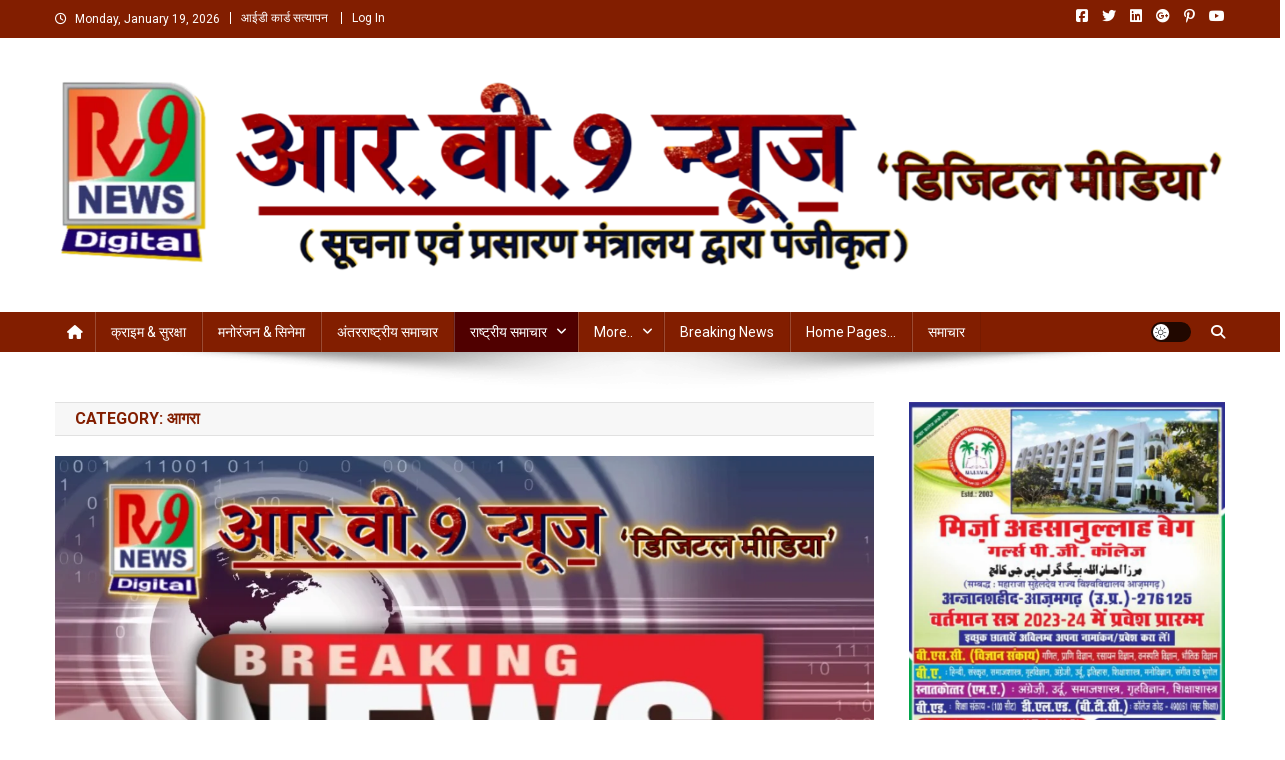

--- FILE ---
content_type: text/html; charset=UTF-8
request_url: https://rv9news.com/category/national-news/uttarpradesh/aagra
body_size: 68203
content:
<!doctype html>
<html lang="en-US">
<head>
<meta charset="UTF-8">
<meta name="viewport" content="width=device-width, initial-scale=1">
<link rel="profile" href="http://gmpg.org/xfn/11">

<meta name='robots' content='index, follow, max-image-preview:large, max-snippet:-1, max-video-preview:-1' />

	<!-- This site is optimized with the Yoast SEO plugin v26.7 - https://yoast.com/wordpress/plugins/seo/ -->
	<title>आगरा Archives -</title>
	<link rel="canonical" href="https://rv9news.com/category/national-news/uttarpradesh/aagra" />
	<link rel="next" href="https://rv9news.com/category/national-news/uttarpradesh/aagra/page/2" />
	<meta property="og:locale" content="en_US" />
	<meta property="og:type" content="article" />
	<meta property="og:title" content="आगरा Archives -" />
	<meta property="og:url" content="https://rv9news.com/category/national-news/uttarpradesh/aagra" />
	<meta property="og:image" content="https://rv9news.com/wp-content/uploads/2022/09/rv9news-live-thumbnail-1.jpeg" />
	<meta property="og:image:width" content="1280" />
	<meta property="og:image:height" content="720" />
	<meta property="og:image:type" content="image/jpeg" />
	<meta name="twitter:card" content="summary_large_image" />
	<meta name="twitter:site" content="@rv9news" />
	<script type="application/ld+json" class="yoast-schema-graph">{"@context":"https://schema.org","@graph":[{"@type":"CollectionPage","@id":"https://rv9news.com/category/national-news/uttarpradesh/aagra","url":"https://rv9news.com/category/national-news/uttarpradesh/aagra","name":"आगरा Archives -","isPartOf":{"@id":"https://rv9news.com/#website"},"primaryImageOfPage":{"@id":"https://rv9news.com/category/national-news/uttarpradesh/aagra#primaryimage"},"image":{"@id":"https://rv9news.com/category/national-news/uttarpradesh/aagra#primaryimage"},"thumbnailUrl":"https://rv9news.com/wp-content/uploads/2024/02/20240221_183043.jpg","breadcrumb":{"@id":"https://rv9news.com/category/national-news/uttarpradesh/aagra#breadcrumb"},"inLanguage":"en-US"},{"@type":"ImageObject","inLanguage":"en-US","@id":"https://rv9news.com/category/national-news/uttarpradesh/aagra#primaryimage","url":"https://rv9news.com/wp-content/uploads/2024/02/20240221_183043.jpg","contentUrl":"https://rv9news.com/wp-content/uploads/2024/02/20240221_183043.jpg","width":1280,"height":720,"caption":"Breaking news"},{"@type":"BreadcrumbList","@id":"https://rv9news.com/category/national-news/uttarpradesh/aagra#breadcrumb","itemListElement":[{"@type":"ListItem","position":1,"name":"Home","item":"https://rv9news.com/"},{"@type":"ListItem","position":2,"name":"राष्ट्रीय समाचार","item":"https://rv9news.com/category/national-news"},{"@type":"ListItem","position":3,"name":"उत्तर प्रदेश","item":"https://rv9news.com/category/national-news/uttarpradesh"},{"@type":"ListItem","position":4,"name":"आगरा"}]},{"@type":"WebSite","@id":"https://rv9news.com/#website","url":"https://rv9news.com/","name":"www.rv9news.com","description":"","publisher":{"@id":"https://rv9news.com/#organization"},"potentialAction":[{"@type":"SearchAction","target":{"@type":"EntryPoint","urlTemplate":"https://rv9news.com/?s={search_term_string}"},"query-input":{"@type":"PropertyValueSpecification","valueRequired":true,"valueName":"search_term_string"}}],"inLanguage":"en-US"},{"@type":"Organization","@id":"https://rv9news.com/#organization","name":"Rv9 News Pvt. Ltd.","url":"https://rv9news.com/","logo":{"@type":"ImageObject","inLanguage":"en-US","@id":"https://rv9news.com/#/schema/logo/image/","url":"https://rv9news.com/wp-content/uploads/2022/11/cropped-FB_IMG_1640344492868.jpg","contentUrl":"https://rv9news.com/wp-content/uploads/2022/11/cropped-FB_IMG_1640344492868.jpg","width":732,"height":810,"caption":"Rv9 News Pvt. Ltd."},"image":{"@id":"https://rv9news.com/#/schema/logo/image/"},"sameAs":["https://www.facebook.com/rv9news","https://x.com/rv9news","https://www.youtube.com/rv9news"]}]}</script>
	<!-- / Yoast SEO plugin. -->


<link rel='dns-prefetch' href='//static.addtoany.com' />
<link rel='dns-prefetch' href='//www.googletagmanager.com' />
<link rel='dns-prefetch' href='//fonts.googleapis.com' />
<link rel='dns-prefetch' href='//pagead2.googlesyndication.com' />
<link rel="alternate" type="application/rss+xml" title=" &raquo; Feed" href="https://rv9news.com/feed" />
<link rel="alternate" type="application/rss+xml" title=" &raquo; Comments Feed" href="https://rv9news.com/comments/feed" />
<link rel="alternate" type="application/rss+xml" title=" &raquo; आगरा Category Feed" href="https://rv9news.com/category/national-news/uttarpradesh/aagra/feed" />
		<!-- This site uses the Google Analytics by MonsterInsights plugin v9.11.1 - Using Analytics tracking - https://www.monsterinsights.com/ -->
							<script src="//www.googletagmanager.com/gtag/js?id=G-5CHYNZFWKZ"  data-cfasync="false" data-wpfc-render="false" type="text/javascript" async></script>
			<script data-cfasync="false" data-wpfc-render="false" type="text/javascript">
				var mi_version = '9.11.1';
				var mi_track_user = true;
				var mi_no_track_reason = '';
								var MonsterInsightsDefaultLocations = {"page_location":"https:\/\/rv9news.com\/category\/national-news\/uttarpradesh\/aagra\/"};
								if ( typeof MonsterInsightsPrivacyGuardFilter === 'function' ) {
					var MonsterInsightsLocations = (typeof MonsterInsightsExcludeQuery === 'object') ? MonsterInsightsPrivacyGuardFilter( MonsterInsightsExcludeQuery ) : MonsterInsightsPrivacyGuardFilter( MonsterInsightsDefaultLocations );
				} else {
					var MonsterInsightsLocations = (typeof MonsterInsightsExcludeQuery === 'object') ? MonsterInsightsExcludeQuery : MonsterInsightsDefaultLocations;
				}

								var disableStrs = [
										'ga-disable-G-5CHYNZFWKZ',
									];

				/* Function to detect opted out users */
				function __gtagTrackerIsOptedOut() {
					for (var index = 0; index < disableStrs.length; index++) {
						if (document.cookie.indexOf(disableStrs[index] + '=true') > -1) {
							return true;
						}
					}

					return false;
				}

				/* Disable tracking if the opt-out cookie exists. */
				if (__gtagTrackerIsOptedOut()) {
					for (var index = 0; index < disableStrs.length; index++) {
						window[disableStrs[index]] = true;
					}
				}

				/* Opt-out function */
				function __gtagTrackerOptout() {
					for (var index = 0; index < disableStrs.length; index++) {
						document.cookie = disableStrs[index] + '=true; expires=Thu, 31 Dec 2099 23:59:59 UTC; path=/';
						window[disableStrs[index]] = true;
					}
				}

				if ('undefined' === typeof gaOptout) {
					function gaOptout() {
						__gtagTrackerOptout();
					}
				}
								window.dataLayer = window.dataLayer || [];

				window.MonsterInsightsDualTracker = {
					helpers: {},
					trackers: {},
				};
				if (mi_track_user) {
					function __gtagDataLayer() {
						dataLayer.push(arguments);
					}

					function __gtagTracker(type, name, parameters) {
						if (!parameters) {
							parameters = {};
						}

						if (parameters.send_to) {
							__gtagDataLayer.apply(null, arguments);
							return;
						}

						if (type === 'event') {
														parameters.send_to = monsterinsights_frontend.v4_id;
							var hookName = name;
							if (typeof parameters['event_category'] !== 'undefined') {
								hookName = parameters['event_category'] + ':' + name;
							}

							if (typeof MonsterInsightsDualTracker.trackers[hookName] !== 'undefined') {
								MonsterInsightsDualTracker.trackers[hookName](parameters);
							} else {
								__gtagDataLayer('event', name, parameters);
							}
							
						} else {
							__gtagDataLayer.apply(null, arguments);
						}
					}

					__gtagTracker('js', new Date());
					__gtagTracker('set', {
						'developer_id.dZGIzZG': true,
											});
					if ( MonsterInsightsLocations.page_location ) {
						__gtagTracker('set', MonsterInsightsLocations);
					}
										__gtagTracker('config', 'G-5CHYNZFWKZ', {"forceSSL":"true","link_attribution":"true"} );
										window.gtag = __gtagTracker;										(function () {
						/* https://developers.google.com/analytics/devguides/collection/analyticsjs/ */
						/* ga and __gaTracker compatibility shim. */
						var noopfn = function () {
							return null;
						};
						var newtracker = function () {
							return new Tracker();
						};
						var Tracker = function () {
							return null;
						};
						var p = Tracker.prototype;
						p.get = noopfn;
						p.set = noopfn;
						p.send = function () {
							var args = Array.prototype.slice.call(arguments);
							args.unshift('send');
							__gaTracker.apply(null, args);
						};
						var __gaTracker = function () {
							var len = arguments.length;
							if (len === 0) {
								return;
							}
							var f = arguments[len - 1];
							if (typeof f !== 'object' || f === null || typeof f.hitCallback !== 'function') {
								if ('send' === arguments[0]) {
									var hitConverted, hitObject = false, action;
									if ('event' === arguments[1]) {
										if ('undefined' !== typeof arguments[3]) {
											hitObject = {
												'eventAction': arguments[3],
												'eventCategory': arguments[2],
												'eventLabel': arguments[4],
												'value': arguments[5] ? arguments[5] : 1,
											}
										}
									}
									if ('pageview' === arguments[1]) {
										if ('undefined' !== typeof arguments[2]) {
											hitObject = {
												'eventAction': 'page_view',
												'page_path': arguments[2],
											}
										}
									}
									if (typeof arguments[2] === 'object') {
										hitObject = arguments[2];
									}
									if (typeof arguments[5] === 'object') {
										Object.assign(hitObject, arguments[5]);
									}
									if ('undefined' !== typeof arguments[1].hitType) {
										hitObject = arguments[1];
										if ('pageview' === hitObject.hitType) {
											hitObject.eventAction = 'page_view';
										}
									}
									if (hitObject) {
										action = 'timing' === arguments[1].hitType ? 'timing_complete' : hitObject.eventAction;
										hitConverted = mapArgs(hitObject);
										__gtagTracker('event', action, hitConverted);
									}
								}
								return;
							}

							function mapArgs(args) {
								var arg, hit = {};
								var gaMap = {
									'eventCategory': 'event_category',
									'eventAction': 'event_action',
									'eventLabel': 'event_label',
									'eventValue': 'event_value',
									'nonInteraction': 'non_interaction',
									'timingCategory': 'event_category',
									'timingVar': 'name',
									'timingValue': 'value',
									'timingLabel': 'event_label',
									'page': 'page_path',
									'location': 'page_location',
									'title': 'page_title',
									'referrer' : 'page_referrer',
								};
								for (arg in args) {
																		if (!(!args.hasOwnProperty(arg) || !gaMap.hasOwnProperty(arg))) {
										hit[gaMap[arg]] = args[arg];
									} else {
										hit[arg] = args[arg];
									}
								}
								return hit;
							}

							try {
								f.hitCallback();
							} catch (ex) {
							}
						};
						__gaTracker.create = newtracker;
						__gaTracker.getByName = newtracker;
						__gaTracker.getAll = function () {
							return [];
						};
						__gaTracker.remove = noopfn;
						__gaTracker.loaded = true;
						window['__gaTracker'] = __gaTracker;
					})();
									} else {
										console.log("");
					(function () {
						function __gtagTracker() {
							return null;
						}

						window['__gtagTracker'] = __gtagTracker;
						window['gtag'] = __gtagTracker;
					})();
									}
			</script>
							<!-- / Google Analytics by MonsterInsights -->
		<style id='wp-img-auto-sizes-contain-inline-css' type='text/css'>
img:is([sizes=auto i],[sizes^="auto," i]){contain-intrinsic-size:3000px 1500px}
/*# sourceURL=wp-img-auto-sizes-contain-inline-css */
</style>

<link rel='stylesheet' id='codepeople-search-in-place-style-css' href='https://rv9news.com/wp-content/plugins/search-in-place/css/codepeople_shearch_in_place.min.css?ver=1.5.1' type='text/css' media='all' />
<style id='wp-emoji-styles-inline-css' type='text/css'>

	img.wp-smiley, img.emoji {
		display: inline !important;
		border: none !important;
		box-shadow: none !important;
		height: 1em !important;
		width: 1em !important;
		margin: 0 0.07em !important;
		vertical-align: -0.1em !important;
		background: none !important;
		padding: 0 !important;
	}
/*# sourceURL=wp-emoji-styles-inline-css */
</style>
<link rel='stylesheet' id='wp-block-library-css' href='https://rv9news.com/wp-includes/css/dist/block-library/style.min.css?ver=6.9' type='text/css' media='all' />
<style id='wp-block-search-inline-css' type='text/css'>
.wp-block-search__button{margin-left:10px;word-break:normal}.wp-block-search__button.has-icon{line-height:0}.wp-block-search__button svg{height:1.25em;min-height:24px;min-width:24px;width:1.25em;fill:currentColor;vertical-align:text-bottom}:where(.wp-block-search__button){border:1px solid #ccc;padding:6px 10px}.wp-block-search__inside-wrapper{display:flex;flex:auto;flex-wrap:nowrap;max-width:100%}.wp-block-search__label{width:100%}.wp-block-search.wp-block-search__button-only .wp-block-search__button{box-sizing:border-box;display:flex;flex-shrink:0;justify-content:center;margin-left:0;max-width:100%}.wp-block-search.wp-block-search__button-only .wp-block-search__inside-wrapper{min-width:0!important;transition-property:width}.wp-block-search.wp-block-search__button-only .wp-block-search__input{flex-basis:100%;transition-duration:.3s}.wp-block-search.wp-block-search__button-only.wp-block-search__searchfield-hidden,.wp-block-search.wp-block-search__button-only.wp-block-search__searchfield-hidden .wp-block-search__inside-wrapper{overflow:hidden}.wp-block-search.wp-block-search__button-only.wp-block-search__searchfield-hidden .wp-block-search__input{border-left-width:0!important;border-right-width:0!important;flex-basis:0;flex-grow:0;margin:0;min-width:0!important;padding-left:0!important;padding-right:0!important;width:0!important}:where(.wp-block-search__input){appearance:none;border:1px solid #949494;flex-grow:1;font-family:inherit;font-size:inherit;font-style:inherit;font-weight:inherit;letter-spacing:inherit;line-height:inherit;margin-left:0;margin-right:0;min-width:3rem;padding:8px;text-decoration:unset!important;text-transform:inherit}:where(.wp-block-search__button-inside .wp-block-search__inside-wrapper){background-color:#fff;border:1px solid #949494;box-sizing:border-box;padding:4px}:where(.wp-block-search__button-inside .wp-block-search__inside-wrapper) .wp-block-search__input{border:none;border-radius:0;padding:0 4px}:where(.wp-block-search__button-inside .wp-block-search__inside-wrapper) .wp-block-search__input:focus{outline:none}:where(.wp-block-search__button-inside .wp-block-search__inside-wrapper) :where(.wp-block-search__button){padding:4px 8px}.wp-block-search.aligncenter .wp-block-search__inside-wrapper{margin:auto}.wp-block[data-align=right] .wp-block-search.wp-block-search__button-only .wp-block-search__inside-wrapper{float:right}
/*# sourceURL=https://rv9news.com/wp-includes/blocks/search/style.min.css */
</style>
<style id='wp-block-embed-inline-css' type='text/css'>
.wp-block-embed.alignleft,.wp-block-embed.alignright,.wp-block[data-align=left]>[data-type="core/embed"],.wp-block[data-align=right]>[data-type="core/embed"]{max-width:360px;width:100%}.wp-block-embed.alignleft .wp-block-embed__wrapper,.wp-block-embed.alignright .wp-block-embed__wrapper,.wp-block[data-align=left]>[data-type="core/embed"] .wp-block-embed__wrapper,.wp-block[data-align=right]>[data-type="core/embed"] .wp-block-embed__wrapper{min-width:280px}.wp-block-cover .wp-block-embed{min-height:240px;min-width:320px}.wp-block-embed{overflow-wrap:break-word}.wp-block-embed :where(figcaption){margin-bottom:1em;margin-top:.5em}.wp-block-embed iframe{max-width:100%}.wp-block-embed__wrapper{position:relative}.wp-embed-responsive .wp-has-aspect-ratio .wp-block-embed__wrapper:before{content:"";display:block;padding-top:50%}.wp-embed-responsive .wp-has-aspect-ratio iframe{bottom:0;height:100%;left:0;position:absolute;right:0;top:0;width:100%}.wp-embed-responsive .wp-embed-aspect-21-9 .wp-block-embed__wrapper:before{padding-top:42.85%}.wp-embed-responsive .wp-embed-aspect-18-9 .wp-block-embed__wrapper:before{padding-top:50%}.wp-embed-responsive .wp-embed-aspect-16-9 .wp-block-embed__wrapper:before{padding-top:56.25%}.wp-embed-responsive .wp-embed-aspect-4-3 .wp-block-embed__wrapper:before{padding-top:75%}.wp-embed-responsive .wp-embed-aspect-1-1 .wp-block-embed__wrapper:before{padding-top:100%}.wp-embed-responsive .wp-embed-aspect-9-16 .wp-block-embed__wrapper:before{padding-top:177.77%}.wp-embed-responsive .wp-embed-aspect-1-2 .wp-block-embed__wrapper:before{padding-top:200%}
/*# sourceURL=https://rv9news.com/wp-includes/blocks/embed/style.min.css */
</style>
<style id='wp-block-paragraph-inline-css' type='text/css'>
.is-small-text{font-size:.875em}.is-regular-text{font-size:1em}.is-large-text{font-size:2.25em}.is-larger-text{font-size:3em}.has-drop-cap:not(:focus):first-letter{float:left;font-size:8.4em;font-style:normal;font-weight:100;line-height:.68;margin:.05em .1em 0 0;text-transform:uppercase}body.rtl .has-drop-cap:not(:focus):first-letter{float:none;margin-left:.1em}p.has-drop-cap.has-background{overflow:hidden}:root :where(p.has-background){padding:1.25em 2.375em}:where(p.has-text-color:not(.has-link-color)) a{color:inherit}p.has-text-align-left[style*="writing-mode:vertical-lr"],p.has-text-align-right[style*="writing-mode:vertical-rl"]{rotate:180deg}
/*# sourceURL=https://rv9news.com/wp-includes/blocks/paragraph/style.min.css */
</style>
<style id='wp-block-social-links-inline-css' type='text/css'>
.wp-block-social-links{background:none;box-sizing:border-box;margin-left:0;padding-left:0;padding-right:0;text-indent:0}.wp-block-social-links .wp-social-link a,.wp-block-social-links .wp-social-link a:hover{border-bottom:0;box-shadow:none;text-decoration:none}.wp-block-social-links .wp-social-link svg{height:1em;width:1em}.wp-block-social-links .wp-social-link span:not(.screen-reader-text){font-size:.65em;margin-left:.5em;margin-right:.5em}.wp-block-social-links.has-small-icon-size{font-size:16px}.wp-block-social-links,.wp-block-social-links.has-normal-icon-size{font-size:24px}.wp-block-social-links.has-large-icon-size{font-size:36px}.wp-block-social-links.has-huge-icon-size{font-size:48px}.wp-block-social-links.aligncenter{display:flex;justify-content:center}.wp-block-social-links.alignright{justify-content:flex-end}.wp-block-social-link{border-radius:9999px;display:block}@media not (prefers-reduced-motion){.wp-block-social-link{transition:transform .1s ease}}.wp-block-social-link{height:auto}.wp-block-social-link a{align-items:center;display:flex;line-height:0}.wp-block-social-link:hover{transform:scale(1.1)}.wp-block-social-links .wp-block-social-link.wp-social-link{display:inline-block;margin:0;padding:0}.wp-block-social-links .wp-block-social-link.wp-social-link .wp-block-social-link-anchor,.wp-block-social-links .wp-block-social-link.wp-social-link .wp-block-social-link-anchor svg,.wp-block-social-links .wp-block-social-link.wp-social-link .wp-block-social-link-anchor:active,.wp-block-social-links .wp-block-social-link.wp-social-link .wp-block-social-link-anchor:hover,.wp-block-social-links .wp-block-social-link.wp-social-link .wp-block-social-link-anchor:visited{color:currentColor;fill:currentColor}:where(.wp-block-social-links:not(.is-style-logos-only)) .wp-social-link{background-color:#f0f0f0;color:#444}:where(.wp-block-social-links:not(.is-style-logos-only)) .wp-social-link-amazon{background-color:#f90;color:#fff}:where(.wp-block-social-links:not(.is-style-logos-only)) .wp-social-link-bandcamp{background-color:#1ea0c3;color:#fff}:where(.wp-block-social-links:not(.is-style-logos-only)) .wp-social-link-behance{background-color:#0757fe;color:#fff}:where(.wp-block-social-links:not(.is-style-logos-only)) .wp-social-link-bluesky{background-color:#0a7aff;color:#fff}:where(.wp-block-social-links:not(.is-style-logos-only)) .wp-social-link-codepen{background-color:#1e1f26;color:#fff}:where(.wp-block-social-links:not(.is-style-logos-only)) .wp-social-link-deviantart{background-color:#02e49b;color:#fff}:where(.wp-block-social-links:not(.is-style-logos-only)) .wp-social-link-discord{background-color:#5865f2;color:#fff}:where(.wp-block-social-links:not(.is-style-logos-only)) .wp-social-link-dribbble{background-color:#e94c89;color:#fff}:where(.wp-block-social-links:not(.is-style-logos-only)) .wp-social-link-dropbox{background-color:#4280ff;color:#fff}:where(.wp-block-social-links:not(.is-style-logos-only)) .wp-social-link-etsy{background-color:#f45800;color:#fff}:where(.wp-block-social-links:not(.is-style-logos-only)) .wp-social-link-facebook{background-color:#0866ff;color:#fff}:where(.wp-block-social-links:not(.is-style-logos-only)) .wp-social-link-fivehundredpx{background-color:#000;color:#fff}:where(.wp-block-social-links:not(.is-style-logos-only)) .wp-social-link-flickr{background-color:#0461dd;color:#fff}:where(.wp-block-social-links:not(.is-style-logos-only)) .wp-social-link-foursquare{background-color:#e65678;color:#fff}:where(.wp-block-social-links:not(.is-style-logos-only)) .wp-social-link-github{background-color:#24292d;color:#fff}:where(.wp-block-social-links:not(.is-style-logos-only)) .wp-social-link-goodreads{background-color:#eceadd;color:#382110}:where(.wp-block-social-links:not(.is-style-logos-only)) .wp-social-link-google{background-color:#ea4434;color:#fff}:where(.wp-block-social-links:not(.is-style-logos-only)) .wp-social-link-gravatar{background-color:#1d4fc4;color:#fff}:where(.wp-block-social-links:not(.is-style-logos-only)) .wp-social-link-instagram{background-color:#f00075;color:#fff}:where(.wp-block-social-links:not(.is-style-logos-only)) .wp-social-link-lastfm{background-color:#e21b24;color:#fff}:where(.wp-block-social-links:not(.is-style-logos-only)) .wp-social-link-linkedin{background-color:#0d66c2;color:#fff}:where(.wp-block-social-links:not(.is-style-logos-only)) .wp-social-link-mastodon{background-color:#3288d4;color:#fff}:where(.wp-block-social-links:not(.is-style-logos-only)) .wp-social-link-medium{background-color:#000;color:#fff}:where(.wp-block-social-links:not(.is-style-logos-only)) .wp-social-link-meetup{background-color:#f6405f;color:#fff}:where(.wp-block-social-links:not(.is-style-logos-only)) .wp-social-link-patreon{background-color:#000;color:#fff}:where(.wp-block-social-links:not(.is-style-logos-only)) .wp-social-link-pinterest{background-color:#e60122;color:#fff}:where(.wp-block-social-links:not(.is-style-logos-only)) .wp-social-link-pocket{background-color:#ef4155;color:#fff}:where(.wp-block-social-links:not(.is-style-logos-only)) .wp-social-link-reddit{background-color:#ff4500;color:#fff}:where(.wp-block-social-links:not(.is-style-logos-only)) .wp-social-link-skype{background-color:#0478d7;color:#fff}:where(.wp-block-social-links:not(.is-style-logos-only)) .wp-social-link-snapchat{background-color:#fefc00;color:#fff;stroke:#000}:where(.wp-block-social-links:not(.is-style-logos-only)) .wp-social-link-soundcloud{background-color:#ff5600;color:#fff}:where(.wp-block-social-links:not(.is-style-logos-only)) .wp-social-link-spotify{background-color:#1bd760;color:#fff}:where(.wp-block-social-links:not(.is-style-logos-only)) .wp-social-link-telegram{background-color:#2aabee;color:#fff}:where(.wp-block-social-links:not(.is-style-logos-only)) .wp-social-link-threads{background-color:#000;color:#fff}:where(.wp-block-social-links:not(.is-style-logos-only)) .wp-social-link-tiktok{background-color:#000;color:#fff}:where(.wp-block-social-links:not(.is-style-logos-only)) .wp-social-link-tumblr{background-color:#011835;color:#fff}:where(.wp-block-social-links:not(.is-style-logos-only)) .wp-social-link-twitch{background-color:#6440a4;color:#fff}:where(.wp-block-social-links:not(.is-style-logos-only)) .wp-social-link-twitter{background-color:#1da1f2;color:#fff}:where(.wp-block-social-links:not(.is-style-logos-only)) .wp-social-link-vimeo{background-color:#1eb7ea;color:#fff}:where(.wp-block-social-links:not(.is-style-logos-only)) .wp-social-link-vk{background-color:#4680c2;color:#fff}:where(.wp-block-social-links:not(.is-style-logos-only)) .wp-social-link-wordpress{background-color:#3499cd;color:#fff}:where(.wp-block-social-links:not(.is-style-logos-only)) .wp-social-link-whatsapp{background-color:#25d366;color:#fff}:where(.wp-block-social-links:not(.is-style-logos-only)) .wp-social-link-x{background-color:#000;color:#fff}:where(.wp-block-social-links:not(.is-style-logos-only)) .wp-social-link-yelp{background-color:#d32422;color:#fff}:where(.wp-block-social-links:not(.is-style-logos-only)) .wp-social-link-youtube{background-color:red;color:#fff}:where(.wp-block-social-links.is-style-logos-only) .wp-social-link{background:none}:where(.wp-block-social-links.is-style-logos-only) .wp-social-link svg{height:1.25em;width:1.25em}:where(.wp-block-social-links.is-style-logos-only) .wp-social-link-amazon{color:#f90}:where(.wp-block-social-links.is-style-logos-only) .wp-social-link-bandcamp{color:#1ea0c3}:where(.wp-block-social-links.is-style-logos-only) .wp-social-link-behance{color:#0757fe}:where(.wp-block-social-links.is-style-logos-only) .wp-social-link-bluesky{color:#0a7aff}:where(.wp-block-social-links.is-style-logos-only) .wp-social-link-codepen{color:#1e1f26}:where(.wp-block-social-links.is-style-logos-only) .wp-social-link-deviantart{color:#02e49b}:where(.wp-block-social-links.is-style-logos-only) .wp-social-link-discord{color:#5865f2}:where(.wp-block-social-links.is-style-logos-only) .wp-social-link-dribbble{color:#e94c89}:where(.wp-block-social-links.is-style-logos-only) .wp-social-link-dropbox{color:#4280ff}:where(.wp-block-social-links.is-style-logos-only) .wp-social-link-etsy{color:#f45800}:where(.wp-block-social-links.is-style-logos-only) .wp-social-link-facebook{color:#0866ff}:where(.wp-block-social-links.is-style-logos-only) .wp-social-link-fivehundredpx{color:#000}:where(.wp-block-social-links.is-style-logos-only) .wp-social-link-flickr{color:#0461dd}:where(.wp-block-social-links.is-style-logos-only) .wp-social-link-foursquare{color:#e65678}:where(.wp-block-social-links.is-style-logos-only) .wp-social-link-github{color:#24292d}:where(.wp-block-social-links.is-style-logos-only) .wp-social-link-goodreads{color:#382110}:where(.wp-block-social-links.is-style-logos-only) .wp-social-link-google{color:#ea4434}:where(.wp-block-social-links.is-style-logos-only) .wp-social-link-gravatar{color:#1d4fc4}:where(.wp-block-social-links.is-style-logos-only) .wp-social-link-instagram{color:#f00075}:where(.wp-block-social-links.is-style-logos-only) .wp-social-link-lastfm{color:#e21b24}:where(.wp-block-social-links.is-style-logos-only) .wp-social-link-linkedin{color:#0d66c2}:where(.wp-block-social-links.is-style-logos-only) .wp-social-link-mastodon{color:#3288d4}:where(.wp-block-social-links.is-style-logos-only) .wp-social-link-medium{color:#000}:where(.wp-block-social-links.is-style-logos-only) .wp-social-link-meetup{color:#f6405f}:where(.wp-block-social-links.is-style-logos-only) .wp-social-link-patreon{color:#000}:where(.wp-block-social-links.is-style-logos-only) .wp-social-link-pinterest{color:#e60122}:where(.wp-block-social-links.is-style-logos-only) .wp-social-link-pocket{color:#ef4155}:where(.wp-block-social-links.is-style-logos-only) .wp-social-link-reddit{color:#ff4500}:where(.wp-block-social-links.is-style-logos-only) .wp-social-link-skype{color:#0478d7}:where(.wp-block-social-links.is-style-logos-only) .wp-social-link-snapchat{color:#fff;stroke:#000}:where(.wp-block-social-links.is-style-logos-only) .wp-social-link-soundcloud{color:#ff5600}:where(.wp-block-social-links.is-style-logos-only) .wp-social-link-spotify{color:#1bd760}:where(.wp-block-social-links.is-style-logos-only) .wp-social-link-telegram{color:#2aabee}:where(.wp-block-social-links.is-style-logos-only) .wp-social-link-threads{color:#000}:where(.wp-block-social-links.is-style-logos-only) .wp-social-link-tiktok{color:#000}:where(.wp-block-social-links.is-style-logos-only) .wp-social-link-tumblr{color:#011835}:where(.wp-block-social-links.is-style-logos-only) .wp-social-link-twitch{color:#6440a4}:where(.wp-block-social-links.is-style-logos-only) .wp-social-link-twitter{color:#1da1f2}:where(.wp-block-social-links.is-style-logos-only) .wp-social-link-vimeo{color:#1eb7ea}:where(.wp-block-social-links.is-style-logos-only) .wp-social-link-vk{color:#4680c2}:where(.wp-block-social-links.is-style-logos-only) .wp-social-link-whatsapp{color:#25d366}:where(.wp-block-social-links.is-style-logos-only) .wp-social-link-wordpress{color:#3499cd}:where(.wp-block-social-links.is-style-logos-only) .wp-social-link-x{color:#000}:where(.wp-block-social-links.is-style-logos-only) .wp-social-link-yelp{color:#d32422}:where(.wp-block-social-links.is-style-logos-only) .wp-social-link-youtube{color:red}.wp-block-social-links.is-style-pill-shape .wp-social-link{width:auto}:root :where(.wp-block-social-links .wp-social-link a){padding:.25em}:root :where(.wp-block-social-links.is-style-logos-only .wp-social-link a){padding:0}:root :where(.wp-block-social-links.is-style-pill-shape .wp-social-link a){padding-left:.6666666667em;padding-right:.6666666667em}.wp-block-social-links:not(.has-icon-color):not(.has-icon-background-color) .wp-social-link-snapchat .wp-block-social-link-label{color:#000}
/*# sourceURL=https://rv9news.com/wp-includes/blocks/social-links/style.min.css */
</style>
<style id='global-styles-inline-css' type='text/css'>
:root{--wp--preset--aspect-ratio--square: 1;--wp--preset--aspect-ratio--4-3: 4/3;--wp--preset--aspect-ratio--3-4: 3/4;--wp--preset--aspect-ratio--3-2: 3/2;--wp--preset--aspect-ratio--2-3: 2/3;--wp--preset--aspect-ratio--16-9: 16/9;--wp--preset--aspect-ratio--9-16: 9/16;--wp--preset--color--black: #000000;--wp--preset--color--cyan-bluish-gray: #abb8c3;--wp--preset--color--white: #ffffff;--wp--preset--color--pale-pink: #f78da7;--wp--preset--color--vivid-red: #cf2e2e;--wp--preset--color--luminous-vivid-orange: #ff6900;--wp--preset--color--luminous-vivid-amber: #fcb900;--wp--preset--color--light-green-cyan: #7bdcb5;--wp--preset--color--vivid-green-cyan: #00d084;--wp--preset--color--pale-cyan-blue: #8ed1fc;--wp--preset--color--vivid-cyan-blue: #0693e3;--wp--preset--color--vivid-purple: #9b51e0;--wp--preset--gradient--vivid-cyan-blue-to-vivid-purple: linear-gradient(135deg,rgb(6,147,227) 0%,rgb(155,81,224) 100%);--wp--preset--gradient--light-green-cyan-to-vivid-green-cyan: linear-gradient(135deg,rgb(122,220,180) 0%,rgb(0,208,130) 100%);--wp--preset--gradient--luminous-vivid-amber-to-luminous-vivid-orange: linear-gradient(135deg,rgb(252,185,0) 0%,rgb(255,105,0) 100%);--wp--preset--gradient--luminous-vivid-orange-to-vivid-red: linear-gradient(135deg,rgb(255,105,0) 0%,rgb(207,46,46) 100%);--wp--preset--gradient--very-light-gray-to-cyan-bluish-gray: linear-gradient(135deg,rgb(238,238,238) 0%,rgb(169,184,195) 100%);--wp--preset--gradient--cool-to-warm-spectrum: linear-gradient(135deg,rgb(74,234,220) 0%,rgb(151,120,209) 20%,rgb(207,42,186) 40%,rgb(238,44,130) 60%,rgb(251,105,98) 80%,rgb(254,248,76) 100%);--wp--preset--gradient--blush-light-purple: linear-gradient(135deg,rgb(255,206,236) 0%,rgb(152,150,240) 100%);--wp--preset--gradient--blush-bordeaux: linear-gradient(135deg,rgb(254,205,165) 0%,rgb(254,45,45) 50%,rgb(107,0,62) 100%);--wp--preset--gradient--luminous-dusk: linear-gradient(135deg,rgb(255,203,112) 0%,rgb(199,81,192) 50%,rgb(65,88,208) 100%);--wp--preset--gradient--pale-ocean: linear-gradient(135deg,rgb(255,245,203) 0%,rgb(182,227,212) 50%,rgb(51,167,181) 100%);--wp--preset--gradient--electric-grass: linear-gradient(135deg,rgb(202,248,128) 0%,rgb(113,206,126) 100%);--wp--preset--gradient--midnight: linear-gradient(135deg,rgb(2,3,129) 0%,rgb(40,116,252) 100%);--wp--preset--font-size--small: 13px;--wp--preset--font-size--medium: 20px;--wp--preset--font-size--large: 36px;--wp--preset--font-size--x-large: 42px;--wp--preset--spacing--20: 0.44rem;--wp--preset--spacing--30: 0.67rem;--wp--preset--spacing--40: 1rem;--wp--preset--spacing--50: 1.5rem;--wp--preset--spacing--60: 2.25rem;--wp--preset--spacing--70: 3.38rem;--wp--preset--spacing--80: 5.06rem;--wp--preset--shadow--natural: 6px 6px 9px rgba(0, 0, 0, 0.2);--wp--preset--shadow--deep: 12px 12px 50px rgba(0, 0, 0, 0.4);--wp--preset--shadow--sharp: 6px 6px 0px rgba(0, 0, 0, 0.2);--wp--preset--shadow--outlined: 6px 6px 0px -3px rgb(255, 255, 255), 6px 6px rgb(0, 0, 0);--wp--preset--shadow--crisp: 6px 6px 0px rgb(0, 0, 0);}:where(.is-layout-flex){gap: 0.5em;}:where(.is-layout-grid){gap: 0.5em;}body .is-layout-flex{display: flex;}.is-layout-flex{flex-wrap: wrap;align-items: center;}.is-layout-flex > :is(*, div){margin: 0;}body .is-layout-grid{display: grid;}.is-layout-grid > :is(*, div){margin: 0;}:where(.wp-block-columns.is-layout-flex){gap: 2em;}:where(.wp-block-columns.is-layout-grid){gap: 2em;}:where(.wp-block-post-template.is-layout-flex){gap: 1.25em;}:where(.wp-block-post-template.is-layout-grid){gap: 1.25em;}.has-black-color{color: var(--wp--preset--color--black) !important;}.has-cyan-bluish-gray-color{color: var(--wp--preset--color--cyan-bluish-gray) !important;}.has-white-color{color: var(--wp--preset--color--white) !important;}.has-pale-pink-color{color: var(--wp--preset--color--pale-pink) !important;}.has-vivid-red-color{color: var(--wp--preset--color--vivid-red) !important;}.has-luminous-vivid-orange-color{color: var(--wp--preset--color--luminous-vivid-orange) !important;}.has-luminous-vivid-amber-color{color: var(--wp--preset--color--luminous-vivid-amber) !important;}.has-light-green-cyan-color{color: var(--wp--preset--color--light-green-cyan) !important;}.has-vivid-green-cyan-color{color: var(--wp--preset--color--vivid-green-cyan) !important;}.has-pale-cyan-blue-color{color: var(--wp--preset--color--pale-cyan-blue) !important;}.has-vivid-cyan-blue-color{color: var(--wp--preset--color--vivid-cyan-blue) !important;}.has-vivid-purple-color{color: var(--wp--preset--color--vivid-purple) !important;}.has-black-background-color{background-color: var(--wp--preset--color--black) !important;}.has-cyan-bluish-gray-background-color{background-color: var(--wp--preset--color--cyan-bluish-gray) !important;}.has-white-background-color{background-color: var(--wp--preset--color--white) !important;}.has-pale-pink-background-color{background-color: var(--wp--preset--color--pale-pink) !important;}.has-vivid-red-background-color{background-color: var(--wp--preset--color--vivid-red) !important;}.has-luminous-vivid-orange-background-color{background-color: var(--wp--preset--color--luminous-vivid-orange) !important;}.has-luminous-vivid-amber-background-color{background-color: var(--wp--preset--color--luminous-vivid-amber) !important;}.has-light-green-cyan-background-color{background-color: var(--wp--preset--color--light-green-cyan) !important;}.has-vivid-green-cyan-background-color{background-color: var(--wp--preset--color--vivid-green-cyan) !important;}.has-pale-cyan-blue-background-color{background-color: var(--wp--preset--color--pale-cyan-blue) !important;}.has-vivid-cyan-blue-background-color{background-color: var(--wp--preset--color--vivid-cyan-blue) !important;}.has-vivid-purple-background-color{background-color: var(--wp--preset--color--vivid-purple) !important;}.has-black-border-color{border-color: var(--wp--preset--color--black) !important;}.has-cyan-bluish-gray-border-color{border-color: var(--wp--preset--color--cyan-bluish-gray) !important;}.has-white-border-color{border-color: var(--wp--preset--color--white) !important;}.has-pale-pink-border-color{border-color: var(--wp--preset--color--pale-pink) !important;}.has-vivid-red-border-color{border-color: var(--wp--preset--color--vivid-red) !important;}.has-luminous-vivid-orange-border-color{border-color: var(--wp--preset--color--luminous-vivid-orange) !important;}.has-luminous-vivid-amber-border-color{border-color: var(--wp--preset--color--luminous-vivid-amber) !important;}.has-light-green-cyan-border-color{border-color: var(--wp--preset--color--light-green-cyan) !important;}.has-vivid-green-cyan-border-color{border-color: var(--wp--preset--color--vivid-green-cyan) !important;}.has-pale-cyan-blue-border-color{border-color: var(--wp--preset--color--pale-cyan-blue) !important;}.has-vivid-cyan-blue-border-color{border-color: var(--wp--preset--color--vivid-cyan-blue) !important;}.has-vivid-purple-border-color{border-color: var(--wp--preset--color--vivid-purple) !important;}.has-vivid-cyan-blue-to-vivid-purple-gradient-background{background: var(--wp--preset--gradient--vivid-cyan-blue-to-vivid-purple) !important;}.has-light-green-cyan-to-vivid-green-cyan-gradient-background{background: var(--wp--preset--gradient--light-green-cyan-to-vivid-green-cyan) !important;}.has-luminous-vivid-amber-to-luminous-vivid-orange-gradient-background{background: var(--wp--preset--gradient--luminous-vivid-amber-to-luminous-vivid-orange) !important;}.has-luminous-vivid-orange-to-vivid-red-gradient-background{background: var(--wp--preset--gradient--luminous-vivid-orange-to-vivid-red) !important;}.has-very-light-gray-to-cyan-bluish-gray-gradient-background{background: var(--wp--preset--gradient--very-light-gray-to-cyan-bluish-gray) !important;}.has-cool-to-warm-spectrum-gradient-background{background: var(--wp--preset--gradient--cool-to-warm-spectrum) !important;}.has-blush-light-purple-gradient-background{background: var(--wp--preset--gradient--blush-light-purple) !important;}.has-blush-bordeaux-gradient-background{background: var(--wp--preset--gradient--blush-bordeaux) !important;}.has-luminous-dusk-gradient-background{background: var(--wp--preset--gradient--luminous-dusk) !important;}.has-pale-ocean-gradient-background{background: var(--wp--preset--gradient--pale-ocean) !important;}.has-electric-grass-gradient-background{background: var(--wp--preset--gradient--electric-grass) !important;}.has-midnight-gradient-background{background: var(--wp--preset--gradient--midnight) !important;}.has-small-font-size{font-size: var(--wp--preset--font-size--small) !important;}.has-medium-font-size{font-size: var(--wp--preset--font-size--medium) !important;}.has-large-font-size{font-size: var(--wp--preset--font-size--large) !important;}.has-x-large-font-size{font-size: var(--wp--preset--font-size--x-large) !important;}
/*# sourceURL=global-styles-inline-css */
</style>

<style id='classic-theme-styles-inline-css' type='text/css'>
/*! This file is auto-generated */
.wp-block-button__link{color:#fff;background-color:#32373c;border-radius:9999px;box-shadow:none;text-decoration:none;padding:calc(.667em + 2px) calc(1.333em + 2px);font-size:1.125em}.wp-block-file__button{background:#32373c;color:#fff;text-decoration:none}
/*# sourceURL=/wp-includes/css/classic-themes.min.css */
</style>
<link rel='stylesheet' id='utbap_lib_css-css' href='https://rv9news.com/wp-content/plugins/add-youtube-feed/includes/../css/youmax-pro.min.css?ver=1.0.0' type='text/css' media='all' />
<link rel='stylesheet' id='ssr_frontend_style-css' href='https://rv9news.com/wp-content/plugins/simple-student-result/css/ssr_style.css?ver=1.8.9' type='text/css' media='all' />
<link rel='stylesheet' id='theme-my-login-css' href='https://rv9news.com/wp-content/plugins/theme-my-login/assets/styles/theme-my-login.min.css?ver=7.1.14' type='text/css' media='all' />
<link rel='stylesheet' id='news-portal-fonts-css' href='https://fonts.googleapis.com/css?family=Roboto+Condensed%3A300italic%2C400italic%2C700italic%2C400%2C300%2C700%7CRoboto%3A300%2C400%2C400i%2C500%2C700%7CTitillium+Web%3A400%2C600%2C700%2C300&#038;subset=latin%2Clatin-ext' type='text/css' media='all' />
<link rel='stylesheet' id='news-portal-font-awesome-css' href='https://rv9news.com/wp-content/themes/news-portal/assets/library/font-awesome/css/all.min.css?ver=6.5.1' type='text/css' media='all' />
<link rel='stylesheet' id='lightslider-style-css' href='https://rv9news.com/wp-content/themes/news-portal/assets/library/lightslider/css/lightslider.min.css?ver=1.1.6' type='text/css' media='all' />
<link rel='stylesheet' id='news-portal-style-css' href='https://rv9news.com/wp-content/themes/news-portal/style.css?ver=1.5.11' type='text/css' media='all' />
<link rel='stylesheet' id='news-portal-dark-style-css' href='https://rv9news.com/wp-content/themes/news-portal/assets/css/np-dark.css?ver=1.5.11' type='text/css' media='all' />
<link rel='stylesheet' id='news-portal-preloader-style-css' href='https://rv9news.com/wp-content/themes/news-portal/assets/css/np-preloader.css?ver=1.5.11' type='text/css' media='all' />
<link rel='stylesheet' id='news-portal-responsive-style-css' href='https://rv9news.com/wp-content/themes/news-portal/assets/css/np-responsive.css?ver=1.5.11' type='text/css' media='all' />
<link rel='stylesheet' id='addtoany-css' href='https://rv9news.com/wp-content/plugins/add-to-any/addtoany.min.css?ver=1.16' type='text/css' media='all' />
<script type="text/javascript" src="https://rv9news.com/wp-includes/js/jquery/jquery.min.js?ver=3.7.1" id="jquery-core-js"></script>
<script type="text/javascript" src="https://rv9news.com/wp-includes/js/jquery/jquery-migrate.min.js?ver=3.4.1" id="jquery-migrate-js"></script>
<script type="text/javascript" id="codepeople-search-in-place-js-extra">
/* <![CDATA[ */
var codepeople_search_in_place = {"screen_reader_alert":"Search results pop-up.","screen_reader_alert_instructions":"Press the Tab key to navigate through the search results.","screen_reader_alert_result_single":"result","screen_reader_alert_result_multiple":"results","own_only":"0","result_number":"10","more":"More Results","empty":"0 results","char_number":"3","root":"Ly9ydjluZXdzLmNvbS93cC1hZG1pbi8=","home":"https://rv9news.com","summary_length":"20","operator":"or","highlight_resulting_page":"1","lang":"en","highlight_colors":["#B5DCE1","#F4E0E9","#D7E0B1","#F4D9D0","#D6CDC8","#F4E3C9","#CFDAF0","#F4EFEC"],"areas":["div.hentry","#content","#main","div.content","#middle","#container","#wrapper","article",".elementor","body"]};
//# sourceURL=codepeople-search-in-place-js-extra
/* ]]> */
</script>
<script type="text/javascript" src="https://rv9news.com/wp-content/plugins/search-in-place/js/codepeople_shearch_in_place.min.js?ver=1.5.1" id="codepeople-search-in-place-js"></script>
<script type="text/javascript" src="https://rv9news.com/wp-content/plugins/google-analytics-for-wordpress/assets/js/frontend-gtag.min.js?ver=9.11.1" id="monsterinsights-frontend-script-js" async="async" data-wp-strategy="async"></script>
<script data-cfasync="false" data-wpfc-render="false" type="text/javascript" id='monsterinsights-frontend-script-js-extra'>/* <![CDATA[ */
var monsterinsights_frontend = {"js_events_tracking":"true","download_extensions":"doc,pdf,ppt,zip,xls,docx,pptx,xlsx","inbound_paths":"[{\"path\":\"\\\/go\\\/\",\"label\":\"affiliate\"},{\"path\":\"\\\/recommend\\\/\",\"label\":\"affiliate\"}]","home_url":"https:\/\/rv9news.com","hash_tracking":"false","v4_id":"G-5CHYNZFWKZ"};/* ]]> */
</script>
<script type="text/javascript" id="addtoany-core-js-before">
/* <![CDATA[ */
window.a2a_config=window.a2a_config||{};a2a_config.callbacks=[];a2a_config.overlays=[];a2a_config.templates={};

//# sourceURL=addtoany-core-js-before
/* ]]> */
</script>
<script type="text/javascript" defer src="https://static.addtoany.com/menu/page.js" id="addtoany-core-js"></script>
<script type="text/javascript" defer src="https://rv9news.com/wp-content/plugins/add-to-any/addtoany.min.js?ver=1.1" id="addtoany-jquery-js"></script>
<script type="text/javascript" src="https://rv9news.com/wp-content/plugins/add-youtube-feed/includes/../js/youmax-pro.min.js?ver=6.9" id="utbap_lib_js-js"></script>
<script type="text/javascript" src="https://rv9news.com/wp-content/plugins/easy-twitter-feeds/assets/js/widget.js?ver=1.2.11" id="widget-js-js"></script>
<script type="text/javascript" id="wpm-6310-ajax-script-js-extra">
/* <![CDATA[ */
var my_ajax_object = {"ajax_url":"https://rv9news.com/wp-admin/admin-ajax.php"};
//# sourceURL=wpm-6310-ajax-script-js-extra
/* ]]> */
</script>
<script type="text/javascript" src="https://rv9news.com/wp-content/plugins/team-showcase-supreme/assets/js/ajaxdata.js?ver=6.9" id="wpm-6310-ajax-script-js"></script>

<!-- Google tag (gtag.js) snippet added by Site Kit -->
<!-- Google Analytics snippet added by Site Kit -->
<script type="text/javascript" src="https://www.googletagmanager.com/gtag/js?id=G-5CHYNZFWKZ" id="google_gtagjs-js" async></script>
<script type="text/javascript" id="google_gtagjs-js-after">
/* <![CDATA[ */
window.dataLayer = window.dataLayer || [];function gtag(){dataLayer.push(arguments);}
gtag("set","linker",{"domains":["rv9news.com"]});
gtag("js", new Date());
gtag("set", "developer_id.dZTNiMT", true);
gtag("config", "G-5CHYNZFWKZ");
//# sourceURL=google_gtagjs-js-after
/* ]]> */
</script>
<link rel="https://api.w.org/" href="https://rv9news.com/wp-json/" /><link rel="alternate" title="JSON" type="application/json" href="https://rv9news.com/wp-json/wp/v2/categories/59" /><link rel="EditURI" type="application/rsd+xml" title="RSD" href="https://rv9news.com/xmlrpc.php?rsd" />
<meta name="generator" content="WordPress 6.9" />
<meta name="generator" content="Site Kit by Google 1.170.0" /><!-- Google Tag Manager -->
<script>(function(w,d,s,l,i){w[l]=w[l]||[];w[l].push({'gtm.start':
new Date().getTime(),event:'gtm.js'});var f=d.getElementsByTagName(s)[0],
j=d.createElement(s),dl=l!='dataLayer'?'&l='+l:'';j.async=true;j.src=
'https://www.googletagmanager.com/gtm.js?id='+i+dl;f.parentNode.insertBefore(j,f);
})(window,document,'script','dataLayer','GTM-PJTZCGT');</script>
<!-- End Google Tag Manager -->

<script data-ad-client="ca-pub-8662605027832202" async src="https://pagead2.googlesyndication.com/pagead/js/adsbygoogle.js"></script><style>
.search-in-place {background-color: #F9F9F9;}
.search-in-place {border: 1px solid #DDDDDD;}
.search-in-place .item{border-bottom: 1px solid #DDDDDD;}.search-in-place .label{color:#333333;}
.search-in-place .label{text-shadow: 0 1px 0 #FFFFFF;}
.search-in-place .label{
				background: #ECECEC;
				background: -moz-linear-gradient(top,  #F9F9F9 0%, #ECECEC 100%);
				background: -webkit-gradient(linear, left top, left bottom, color-stop(0%,#F9F9F9), color-stop(100%,#ECECEC));
				background: -webkit-linear-gradient(top,  #F9F9F9 0%,#ECECEC 100%);
				background: -o-linear-gradient(top,  #F9F9F9 0%,#ECECEC 100%);
				background: -ms-linear-gradient(top,  #F9F9F9 0%,#ECECEC 100%);
				background: linear-gradient(to bottom,  #F9F9F9 0%,#ECECEC 100%);
				filter: progid:DXImageTransform.Microsoft.gradient( startColorstr='#F9F9F9', endColorstr='#ECECEC',GradientType=0 );
			}
.search-in-place .item.active{background-color:#FFFFFF;}
</style>
<!-- Google AdSense meta tags added by Site Kit -->
<meta name="google-adsense-platform-account" content="ca-host-pub-2644536267352236">
<meta name="google-adsense-platform-domain" content="sitekit.withgoogle.com">
<!-- End Google AdSense meta tags added by Site Kit -->

<!-- Google AdSense snippet added by Site Kit -->
<script type="text/javascript" async="async" src="https://pagead2.googlesyndication.com/pagead/js/adsbygoogle.js?client=ca-pub-8662605027832202&amp;host=ca-host-pub-2644536267352236" crossorigin="anonymous"></script>

<!-- End Google AdSense snippet added by Site Kit -->
<link rel="icon" href="https://rv9news.com/wp-content/uploads/2022/11/cropped-cropped-FB_IMG_1640344492868-32x32.jpg" sizes="32x32" />
<link rel="icon" href="https://rv9news.com/wp-content/uploads/2022/11/cropped-cropped-FB_IMG_1640344492868-192x192.jpg" sizes="192x192" />
<link rel="apple-touch-icon" href="https://rv9news.com/wp-content/uploads/2022/11/cropped-cropped-FB_IMG_1640344492868-180x180.jpg" />
<meta name="msapplication-TileImage" content="https://rv9news.com/wp-content/uploads/2022/11/cropped-cropped-FB_IMG_1640344492868-270x270.jpg" />
<!--News Portal CSS -->
<style type="text/css">
.category-button.np-cat-4016 a{background:#eded00}.category-button.np-cat-4016 a:hover{background:#bbbb00}.np-block-title .np-cat-4016{color:#eded00}.category-button.np-cat-210 a{background:#dd0000}.category-button.np-cat-210 a:hover{background:#ab0000}.np-block-title .np-cat-210{color:#dd0000}.category-button.np-cat-13 a{background:#00a9e0}.category-button.np-cat-13 a:hover{background:#0077ae}.np-block-title .np-cat-13{color:#00a9e0}.category-button.np-cat-3 a{background:#ea00da}.category-button.np-cat-3 a:hover{background:#b800a8}.np-block-title .np-cat-3{color:#ea00da}.category-button.np-cat-52 a{background:#00a9e0}.category-button.np-cat-52 a:hover{background:#0077ae}.np-block-title .np-cat-52{color:#00a9e0}.category-button.np-cat-58 a{background:#00a9e0}.category-button.np-cat-58 a:hover{background:#0077ae}.np-block-title .np-cat-58{color:#00a9e0}.category-button.np-cat-5584 a{background:#00a9e0}.category-button.np-cat-5584 a:hover{background:#0077ae}.np-block-title .np-cat-5584{color:#00a9e0}.category-button.np-cat-75 a{background:#00a9e0}.category-button.np-cat-75 a:hover{background:#0077ae}.np-block-title .np-cat-75{color:#00a9e0}.category-button.np-cat-59 a{background:#00a9e0}.category-button.np-cat-59 a:hover{background:#0077ae}.np-block-title .np-cat-59{color:#00a9e0}.category-button.np-cat-57 a{background:#dd8500}.category-button.np-cat-57 a:hover{background:#ab5300}.np-block-title .np-cat-57{color:#dd8500}.category-button.np-cat-22 a{background:#00a9e0}.category-button.np-cat-22 a:hover{background:#0077ae}.np-block-title .np-cat-22{color:#00a9e0}.category-button.np-cat-1767 a{background:#007c25}.category-button.np-cat-1767 a:hover{background:#004a00}.np-block-title .np-cat-1767{color:#007c25}.category-button.np-cat-4171 a{background:#00a9e0}.category-button.np-cat-4171 a:hover{background:#0077ae}.np-block-title .np-cat-4171{color:#00a9e0}.category-button.np-cat-30 a{background:#19dd00}.category-button.np-cat-30 a:hover{background:#00ab00}.np-block-title .np-cat-30{color:#19dd00}.category-button.np-cat-31 a{background:#a30077}.category-button.np-cat-31 a:hover{background:#710045}.np-block-title .np-cat-31{color:#a30077}.category-button.np-cat-44 a{background:#00a9e0}.category-button.np-cat-44 a:hover{background:#0077ae}.np-block-title .np-cat-44{color:#00a9e0}.category-button.np-cat-72 a{background:#00a9e0}.category-button.np-cat-72 a:hover{background:#0077ae}.np-block-title .np-cat-72{color:#00a9e0}.category-button.np-cat-35 a{background:#00a9e0}.category-button.np-cat-35 a:hover{background:#0077ae}.np-block-title .np-cat-35{color:#00a9e0}.category-button.np-cat-8 a{background:#00a9e0}.category-button.np-cat-8 a:hover{background:#0077ae}.np-block-title .np-cat-8{color:#00a9e0}.category-button.np-cat-48 a{background:#00a9e0}.category-button.np-cat-48 a:hover{background:#0077ae}.np-block-title .np-cat-48{color:#00a9e0}.category-button.np-cat-4569 a{background:#238c00}.category-button.np-cat-4569 a:hover{background:#005a00}.np-block-title .np-cat-4569{color:#238c00}.category-button.np-cat-5 a{background:#dd9933}.category-button.np-cat-5 a:hover{background:#ab6701}.np-block-title .np-cat-5{color:#dd9933}.category-button.np-cat-16 a{background:#00a9e0}.category-button.np-cat-16 a:hover{background:#0077ae}.np-block-title .np-cat-16{color:#00a9e0}.category-button.np-cat-14 a{background:#e5ca00}.category-button.np-cat-14 a:hover{background:#b39800}.np-block-title .np-cat-14{color:#e5ca00}.category-button.np-cat-37 a{background:#00a9e0}.category-button.np-cat-37 a:hover{background:#0077ae}.np-block-title .np-cat-37{color:#00a9e0}.category-button.np-cat-24 a{background:#00a9e0}.category-button.np-cat-24 a:hover{background:#0077ae}.np-block-title .np-cat-24{color:#00a9e0}.category-button.np-cat-50 a{background:#ca00e5}.category-button.np-cat-50 a:hover{background:#9800b3}.np-block-title .np-cat-50{color:#ca00e5}.category-button.np-cat-55 a{background:#00a9e0}.category-button.np-cat-55 a:hover{background:#0077ae}.np-block-title .np-cat-55{color:#00a9e0}.category-button.np-cat-49 a{background:#00a9e0}.category-button.np-cat-49 a:hover{background:#0077ae}.np-block-title .np-cat-49{color:#00a9e0}.category-button.np-cat-61 a{background:#00a9e0}.category-button.np-cat-61 a:hover{background:#0077ae}.np-block-title .np-cat-61{color:#00a9e0}.category-button.np-cat-21 a{background:#00a9e0}.category-button.np-cat-21 a:hover{background:#0077ae}.np-block-title .np-cat-21{color:#00a9e0}.category-button.np-cat-29 a{background:#00a9e0}.category-button.np-cat-29 a:hover{background:#0077ae}.np-block-title .np-cat-29{color:#00a9e0}.category-button.np-cat-27 a{background:#8224e3}.category-button.np-cat-27 a:hover{background:#5000b1}.np-block-title .np-cat-27{color:#8224e3}.category-button.np-cat-9 a{background:#00a9e0}.category-button.np-cat-9 a:hover{background:#0077ae}.np-block-title .np-cat-9{color:#00a9e0}.category-button.np-cat-39 a{background:#00a9e0}.category-button.np-cat-39 a:hover{background:#0077ae}.np-block-title .np-cat-39{color:#00a9e0}.category-button.np-cat-7 a{background:#423cb7}.category-button.np-cat-7 a:hover{background:#100a85}.np-block-title .np-cat-7{color:#423cb7}.category-button.np-cat-68 a{background:#00a9e0}.category-button.np-cat-68 a:hover{background:#0077ae}.np-block-title .np-cat-68{color:#00a9e0}.category-button.np-cat-67 a{background:#00a9e0}.category-button.np-cat-67 a:hover{background:#0077ae}.np-block-title .np-cat-67{color:#00a9e0}.category-button.np-cat-66 a{background:#00a9e0}.category-button.np-cat-66 a:hover{background:#0077ae}.np-block-title .np-cat-66{color:#00a9e0}.category-button.np-cat-65 a{background:#00a9e0}.category-button.np-cat-65 a:hover{background:#0077ae}.np-block-title .np-cat-65{color:#00a9e0}.category-button.np-cat-106 a{background:#00a9e0}.category-button.np-cat-106 a:hover{background:#0077ae}.np-block-title .np-cat-106{color:#00a9e0}.category-button.np-cat-33 a{background:#00a9e0}.category-button.np-cat-33 a:hover{background:#0077ae}.np-block-title .np-cat-33{color:#00a9e0}.category-button.np-cat-43 a{background:#00a9e0}.category-button.np-cat-43 a:hover{background:#0077ae}.np-block-title .np-cat-43{color:#00a9e0}.category-button.np-cat-38 a{background:#00a9e0}.category-button.np-cat-38 a:hover{background:#0077ae}.np-block-title .np-cat-38{color:#00a9e0}.category-button.np-cat-51 a{background:#00a9e0}.category-button.np-cat-51 a:hover{background:#0077ae}.np-block-title .np-cat-51{color:#00a9e0}.category-button.np-cat-56 a{background:#00a9e0}.category-button.np-cat-56 a:hover{background:#0077ae}.np-block-title .np-cat-56{color:#00a9e0}.category-button.np-cat-40 a{background:#00a9e0}.category-button.np-cat-40 a:hover{background:#0077ae}.np-block-title .np-cat-40{color:#00a9e0}.category-button.np-cat-23 a{background:#00a9e0}.category-button.np-cat-23 a:hover{background:#0077ae}.np-block-title .np-cat-23{color:#00a9e0}.category-button.np-cat-17 a{background:#0022a0}.category-button.np-cat-17 a:hover{background:#00006e}.np-block-title .np-cat-17{color:#0022a0}.category-button.np-cat-34 a{background:#00a9e0}.category-button.np-cat-34 a:hover{background:#0077ae}.np-block-title .np-cat-34{color:#00a9e0}.category-button.np-cat-46 a{background:#00a9e0}.category-button.np-cat-46 a:hover{background:#0077ae}.np-block-title .np-cat-46{color:#00a9e0}.category-button.np-cat-25 a{background:#00a9e0}.category-button.np-cat-25 a:hover{background:#0077ae}.np-block-title .np-cat-25{color:#00a9e0}.category-button.np-cat-6 a{background:#00a9e0}.category-button.np-cat-6 a:hover{background:#0077ae}.np-block-title .np-cat-6{color:#00a9e0}.category-button.np-cat-26 a{background:#dd9933}.category-button.np-cat-26 a:hover{background:#ab6701}.np-block-title .np-cat-26{color:#dd9933}.category-button.np-cat-70 a{background:#00a9e0}.category-button.np-cat-70 a:hover{background:#0077ae}.np-block-title .np-cat-70{color:#00a9e0}.category-button.np-cat-2789 a{background:#78dbd8}.category-button.np-cat-2789 a:hover{background:#46a9a6}.np-block-title .np-cat-2789{color:#78dbd8}.category-button.np-cat-6240 a{background:#00a9e0}.category-button.np-cat-6240 a:hover{background:#0077ae}.np-block-title .np-cat-6240{color:#00a9e0}.category-button.np-cat-28 a{background:#00a9e0}.category-button.np-cat-28 a:hover{background:#0077ae}.np-block-title .np-cat-28{color:#00a9e0}.category-button.np-cat-64 a{background:#00a9e0}.category-button.np-cat-64 a:hover{background:#0077ae}.np-block-title .np-cat-64{color:#00a9e0}.category-button.np-cat-4 a{background:#c94300}.category-button.np-cat-4 a:hover{background:#971100}.np-block-title .np-cat-4{color:#c94300}.category-button.np-cat-53 a{background:#39ff16}.category-button.np-cat-53 a:hover{background:#07cd00}.np-block-title .np-cat-53{color:#39ff16}.category-button.np-cat-3171 a{background:#00a9e0}.category-button.np-cat-3171 a:hover{background:#0077ae}.np-block-title .np-cat-3171{color:#00a9e0}.category-button.np-cat-15 a{background:#53005e}.category-button.np-cat-15 a:hover{background:#21002c}.np-block-title .np-cat-15{color:#53005e}.category-button.np-cat-32 a{background:#00a9e0}.category-button.np-cat-32 a:hover{background:#0077ae}.np-block-title .np-cat-32{color:#00a9e0}.category-button.np-cat-19 a{background:#00a9e0}.category-button.np-cat-19 a:hover{background:#0077ae}.np-block-title .np-cat-19{color:#00a9e0}.category-button.np-cat-5683 a{background:#00a9e0}.category-button.np-cat-5683 a:hover{background:#0077ae}.np-block-title .np-cat-5683{color:#00a9e0}.category-button.np-cat-18 a{background:#00f472}.category-button.np-cat-18 a:hover{background:#00c240}.np-block-title .np-cat-18{color:#00f472}.category-button.np-cat-45 a{background:#00a9e0}.category-button.np-cat-45 a:hover{background:#0077ae}.np-block-title .np-cat-45{color:#00a9e0}.category-button.np-cat-1 a{background:#00a9e0}.category-button.np-cat-1 a:hover{background:#0077ae}.np-block-title .np-cat-1{color:#00a9e0}.category-button.np-cat-5817 a{background:#00a9e0}.category-button.np-cat-5817 a:hover{background:#0077ae}.np-block-title .np-cat-5817{color:#00a9e0}.category-button.np-cat-2763 a{background:#00a9e0}.category-button.np-cat-2763 a:hover{background:#0077ae}.np-block-title .np-cat-2763{color:#00a9e0}.category-button.np-cat-20 a{background:#00a9e0}.category-button.np-cat-20 a:hover{background:#0077ae}.np-block-title .np-cat-20{color:#00a9e0}.category-button.np-cat-5760 a{background:#00a9e0}.category-button.np-cat-5760 a:hover{background:#0077ae}.np-block-title .np-cat-5760{color:#00a9e0}.category-button.np-cat-5818 a{background:#00a9e0}.category-button.np-cat-5818 a:hover{background:#0077ae}.np-block-title .np-cat-5818{color:#00a9e0}.category-button.np-cat-36 a{background:#00a9e0}.category-button.np-cat-36 a:hover{background:#0077ae}.np-block-title .np-cat-36{color:#00a9e0}.navigation .nav-links a,.bttn,button,input[type='button'],input[type='reset'],input[type='submit'],.navigation .nav-links a:hover,.bttn:hover,button,input[type='button']:hover,input[type='reset']:hover,input[type='submit']:hover,.widget_search .search-submit,.edit-link .post-edit-link,.reply .comment-reply-link,.np-top-header-wrap,.np-header-menu-wrapper,#site-navigation ul.sub-menu,#site-navigation ul.children,.np-header-menu-wrapper::before,.np-header-menu-wrapper::after,.np-header-search-wrapper .search-form-main .search-submit,.news_portal_slider .lSAction > a:hover,.news_portal_default_tabbed ul.widget-tabs li,.np-full-width-title-nav-wrap .carousel-nav-action .carousel-controls:hover,.news_portal_social_media .social-link a,.np-archive-more .np-button:hover,.error404 .page-title,#np-scrollup,.news_portal_featured_slider .slider-posts .lSAction > a:hover,div.wpforms-container-full .wpforms-form input[type='submit'],div.wpforms-container-full .wpforms-form button[type='submit'],div.wpforms-container-full .wpforms-form .wpforms-page-button,div.wpforms-container-full .wpforms-form input[type='submit']:hover,div.wpforms-container-full .wpforms-form button[type='submit']:hover,div.wpforms-container-full .wpforms-form .wpforms-page-button:hover,.widget.widget_tag_cloud a:hover{background:#821e00}
.home .np-home-icon a,.np-home-icon a:hover,#site-navigation ul li:hover > a,#site-navigation ul li.current-menu-item > a,#site-navigation ul li.current_page_item > a,#site-navigation ul li.current-menu-ancestor > a,#site-navigation ul li.focus > a,.news_portal_default_tabbed ul.widget-tabs li.ui-tabs-active,.news_portal_default_tabbed ul.widget-tabs li:hover,.menu-toggle:hover,.menu-toggle:focus{background:#500000}
.np-header-menu-block-wrap::before,.np-header-menu-block-wrap::after{border-right-color:#500000}
a,a:hover,a:focus,a:active,.widget a:hover,.widget a:hover::before,.widget li:hover::before,.entry-footer a:hover,.comment-author .fn .url:hover,#cancel-comment-reply-link,#cancel-comment-reply-link:before,.logged-in-as a,.np-slide-content-wrap .post-title a:hover,#top-footer .widget a:hover,#top-footer .widget a:hover:before,#top-footer .widget li:hover:before,.news_portal_featured_posts .np-single-post .np-post-content .np-post-title a:hover,.news_portal_fullwidth_posts .np-single-post .np-post-title a:hover,.news_portal_block_posts .layout3 .np-primary-block-wrap .np-single-post .np-post-title a:hover,.news_portal_featured_posts .layout2 .np-single-post-wrap .np-post-content .np-post-title a:hover,.np-block-title,.widget-title,.page-header .page-title,.np-related-title,.np-post-meta span:hover,.np-post-meta span a:hover,.news_portal_featured_posts .layout2 .np-single-post-wrap .np-post-content .np-post-meta span:hover,.news_portal_featured_posts .layout2 .np-single-post-wrap .np-post-content .np-post-meta span a:hover,.np-post-title.small-size a:hover,#footer-navigation ul li a:hover,.entry-title a:hover,.entry-meta span a:hover,.entry-meta span:hover,.np-post-meta span:hover,.np-post-meta span a:hover,.news_portal_featured_posts .np-single-post-wrap .np-post-content .np-post-meta span:hover,.news_portal_featured_posts .np-single-post-wrap .np-post-content .np-post-meta span a:hover,.news_portal_featured_slider .featured-posts .np-single-post .np-post-content .np-post-title a:hover,.news-portal-search-results-wrap .news-portal-search-article-item .news-portal-search-post-element .posted-on:hover a,.news-portal-search-results-wrap .news-portal-search-article-item .news-portal-search-post-element .posted-on:hover:before,.news-portal-search-results-wrap .news-portal-search-article-item .news-portal-search-post-element .news-portal-search-post-title a:hover,.np-block-title,.widget-title,.page-header .page-title,.np-related-title,.widget_block .wp-block-group__inner-container > h1,.widget_block .wp-block-group__inner-container > h2,.widget_block .wp-block-group__inner-container > h3,.widget_block .wp-block-group__inner-container > h4,.widget_block .wp-block-group__inner-container > h5,.widget_block .wp-block-group__inner-container > h6{color:#821e00}
.site-mode--dark .news_portal_featured_posts .np-single-post-wrap .np-post-content .np-post-title a:hover,.site-mode--dark .np-post-title.large-size a:hover,.site-mode--dark .np-post-title.small-size a:hover,.site-mode--dark .news-ticker-title>a:hover,.site-mode--dark .np-archive-post-content-wrapper .entry-title a:hover,.site-mode--dark h1.entry-title:hover,.site-mode--dark .news_portal_block_posts .layout4 .np-post-title a:hover{color:#821e00}
.navigation .nav-links a,.bttn,button,input[type='button'],input[type='reset'],input[type='submit'],.widget_search .search-submit,.np-archive-more .np-button:hover,.widget.widget_tag_cloud a:hover{border-color:#821e00}
.comment-list .comment-body,.np-header-search-wrapper .search-form-main{border-top-color:#821e00}
.np-header-search-wrapper .search-form-main:before{border-bottom-color:#821e00}
@media (max-width:768px){#site-navigation,.main-small-navigation li.current-menu-item > .sub-toggle i{background:#821e00 !important}}
.news-portal-wave .np-rect,.news-portal-three-bounce .np-child,.news-portal-folding-cube .np-cube:before{background-color:#821e00}
.site-title,.site-description{position:absolute;clip:rect(1px,1px,1px,1px)}
</style><link rel='stylesheet' id='metaslider-nivo-slider-css' href='https://rv9news.com/wp-content/plugins/ml-slider/assets/sliders/nivoslider/nivo-slider.css?ver=3.104.0' type='text/css' media='all' property='stylesheet' />
<link rel='stylesheet' id='metaslider-public-css' href='https://rv9news.com/wp-content/plugins/ml-slider/assets/metaslider/public.css?ver=3.104.0' type='text/css' media='all' property='stylesheet' />
<style id='metaslider-public-inline-css' type='text/css'>
@media only screen and (max-width: 767px) { .hide-arrows-smartphone .flex-direction-nav, .hide-navigation-smartphone .flex-control-paging, .hide-navigation-smartphone .flex-control-nav, .hide-navigation-smartphone .filmstrip, .hide-slideshow-smartphone, .metaslider-hidden-content.hide-smartphone{ display: none!important; }}@media only screen and (min-width : 768px) and (max-width: 1023px) { .hide-arrows-tablet .flex-direction-nav, .hide-navigation-tablet .flex-control-paging, .hide-navigation-tablet .flex-control-nav, .hide-navigation-tablet .filmstrip, .hide-slideshow-tablet, .metaslider-hidden-content.hide-tablet{ display: none!important; }}@media only screen and (min-width : 1024px) and (max-width: 1439px) { .hide-arrows-laptop .flex-direction-nav, .hide-navigation-laptop .flex-control-paging, .hide-navigation-laptop .flex-control-nav, .hide-navigation-laptop .filmstrip, .hide-slideshow-laptop, .metaslider-hidden-content.hide-laptop{ display: none!important; }}@media only screen and (min-width : 1440px) { .hide-arrows-desktop .flex-direction-nav, .hide-navigation-desktop .flex-control-paging, .hide-navigation-desktop .flex-control-nav, .hide-navigation-desktop .filmstrip, .hide-slideshow-desktop, .metaslider-hidden-content.hide-desktop{ display: none!important; }}
@media only screen and (max-width: 767px) { .hide-arrows-smartphone .flex-direction-nav, .hide-navigation-smartphone .flex-control-paging, .hide-navigation-smartphone .flex-control-nav, .hide-navigation-smartphone .filmstrip, .hide-slideshow-smartphone, .metaslider-hidden-content.hide-smartphone{ display: none!important; }}@media only screen and (min-width : 768px) and (max-width: 1023px) { .hide-arrows-tablet .flex-direction-nav, .hide-navigation-tablet .flex-control-paging, .hide-navigation-tablet .flex-control-nav, .hide-navigation-tablet .filmstrip, .hide-slideshow-tablet, .metaslider-hidden-content.hide-tablet{ display: none!important; }}@media only screen and (min-width : 1024px) and (max-width: 1439px) { .hide-arrows-laptop .flex-direction-nav, .hide-navigation-laptop .flex-control-paging, .hide-navigation-laptop .flex-control-nav, .hide-navigation-laptop .filmstrip, .hide-slideshow-laptop, .metaslider-hidden-content.hide-laptop{ display: none!important; }}@media only screen and (min-width : 1440px) { .hide-arrows-desktop .flex-direction-nav, .hide-navigation-desktop .flex-control-paging, .hide-navigation-desktop .flex-control-nav, .hide-navigation-desktop .filmstrip, .hide-slideshow-desktop, .metaslider-hidden-content.hide-desktop{ display: none!important; }}
@media only screen and (max-width: 767px) { .hide-arrows-smartphone .flex-direction-nav, .hide-navigation-smartphone .flex-control-paging, .hide-navigation-smartphone .flex-control-nav, .hide-navigation-smartphone .filmstrip, .hide-slideshow-smartphone, .metaslider-hidden-content.hide-smartphone{ display: none!important; }}@media only screen and (min-width : 768px) and (max-width: 1023px) { .hide-arrows-tablet .flex-direction-nav, .hide-navigation-tablet .flex-control-paging, .hide-navigation-tablet .flex-control-nav, .hide-navigation-tablet .filmstrip, .hide-slideshow-tablet, .metaslider-hidden-content.hide-tablet{ display: none!important; }}@media only screen and (min-width : 1024px) and (max-width: 1439px) { .hide-arrows-laptop .flex-direction-nav, .hide-navigation-laptop .flex-control-paging, .hide-navigation-laptop .flex-control-nav, .hide-navigation-laptop .filmstrip, .hide-slideshow-laptop, .metaslider-hidden-content.hide-laptop{ display: none!important; }}@media only screen and (min-width : 1440px) { .hide-arrows-desktop .flex-direction-nav, .hide-navigation-desktop .flex-control-paging, .hide-navigation-desktop .flex-control-nav, .hide-navigation-desktop .filmstrip, .hide-slideshow-desktop, .metaslider-hidden-content.hide-desktop{ display: none!important; }}
@media only screen and (max-width: 767px) { .hide-arrows-smartphone .flex-direction-nav, .hide-navigation-smartphone .flex-control-paging, .hide-navigation-smartphone .flex-control-nav, .hide-navigation-smartphone .filmstrip, .hide-slideshow-smartphone, .metaslider-hidden-content.hide-smartphone{ display: none!important; }}@media only screen and (min-width : 768px) and (max-width: 1023px) { .hide-arrows-tablet .flex-direction-nav, .hide-navigation-tablet .flex-control-paging, .hide-navigation-tablet .flex-control-nav, .hide-navigation-tablet .filmstrip, .hide-slideshow-tablet, .metaslider-hidden-content.hide-tablet{ display: none!important; }}@media only screen and (min-width : 1024px) and (max-width: 1439px) { .hide-arrows-laptop .flex-direction-nav, .hide-navigation-laptop .flex-control-paging, .hide-navigation-laptop .flex-control-nav, .hide-navigation-laptop .filmstrip, .hide-slideshow-laptop, .metaslider-hidden-content.hide-laptop{ display: none!important; }}@media only screen and (min-width : 1440px) { .hide-arrows-desktop .flex-direction-nav, .hide-navigation-desktop .flex-control-paging, .hide-navigation-desktop .flex-control-nav, .hide-navigation-desktop .filmstrip, .hide-slideshow-desktop, .metaslider-hidden-content.hide-desktop{ display: none!important; }}
/*# sourceURL=metaslider-public-inline-css */
</style>
<link rel='stylesheet' id='metaslider-nivo-slider-default-css' href='https://rv9news.com/wp-content/plugins/ml-slider/assets/sliders/nivoslider/themes/default/default.css?ver=3.104.0' type='text/css' media='all' property='stylesheet' />
<link rel='stylesheet' id='mediaelement-css' href='https://rv9news.com/wp-includes/js/mediaelement/mediaelementplayer-legacy.min.css?ver=4.2.17' type='text/css' media='all' />
<link rel='stylesheet' id='wp-mediaelement-css' href='https://rv9news.com/wp-includes/js/mediaelement/wp-mediaelement.min.css?ver=6.9' type='text/css' media='all' />
<link rel='stylesheet' id='metaslider-flex-slider-css' href='https://rv9news.com/wp-content/plugins/ml-slider/assets/sliders/flexslider/flexslider.css?ver=3.104.0' type='text/css' media='all' property='stylesheet' />
</head>

<body class="archive category category-aagra category-59 wp-custom-logo wp-theme-news-portal metaslider-plugin group-blog hfeed right-sidebar fullwidth_layout archive-grid site-mode--light">

<!-- Google Tag Manager (noscript) -->
<noscript><iframe src="https://www.googletagmanager.com/ns.html?id=GTM-PJTZCGT"
height="0" width="0" style="display:none;visibility:hidden"></iframe></noscript>
<!-- End Google Tag Manager (noscript) -->
<div id="page" class="site">

	<a class="skip-link screen-reader-text" href="#content">Skip to content</a>

	<div class="np-top-header-wrap"><div class="mt-container">		<div class="np-top-left-section-wrapper">
			<div class="date-section">Monday, January 19, 2026</div>
							<nav id="top-navigation" class="top-navigation" role="navigation">
					<div class="menu-m-3-container"><ul id="top-menu" class="menu"><li id="menu-item-18752" class="menu-item menu-item-type-post_type menu-item-object-page menu-item-18752"><a href="https://rv9news.com/card-verification">आईडी कार्ड सत्यापन</a></li>
<li id="menu-item-1639" class="menu-item menu-item-type-tml_action menu-item-object-login menu-item-1639"><a href="https://rv9news.com/login">Log In</a></li>
</ul></div>				</nav><!-- #site-navigation -->
					</div><!-- .np-top-left-section-wrapper -->
		<div class="np-top-right-section-wrapper">
			<div class="mt-social-icons-wrapper"><span class="social-link"><a href="https://www.facebook.com/Rv9-News-101641688747585" target="_blank"><i class="fab fa-facebook-square"></i></a></span><span class="social-link"><a href="https://twitter.com/mystery_themes" target="_blank"><i class="fab fa-twitter"></i></a></span><span class="social-link"><a href="https://www.linkedin.com/in/mysterythemes" target="_blank"><i class="fab fa-linkedin"></i></a></span><span class="social-link"><a href="https://plus.google.com/u/0/115111659652623704481" target="_blank"><i class="fab fa-google-plus"></i></a></span><span class="social-link"><a href="https://www.pinterest.com/mysterythemes" target="_blank"><i class="fab fa-pinterest-p"></i></a></span><span class="social-link"><a href="https://www.youtube.com/channel/UCj2CHCtCxcoUCCUurickNCA" target="_blank"><i class="fab fa-youtube-play"></i></a></span></div><!-- .mt-social-icons-wrapper -->		</div><!-- .np-top-right-section-wrapper -->
</div><!-- .mt-container --></div><!-- .np-top-header-wrap --><header id="masthead" class="site-header" role="banner"><div class="np-logo-section-wrapper"><div class="mt-container">		<div class="site-branding">

			<a href="https://rv9news.com/" class="custom-logo-link" rel="home"><img width="1696" height="282" src="https://rv9news.com/wp-content/uploads/2024/02/cropped-cropped-20240201_082332.png" class="custom-logo" alt="" decoding="async" fetchpriority="high" srcset="https://rv9news.com/wp-content/uploads/2024/02/cropped-cropped-20240201_082332.png 1696w, https://rv9news.com/wp-content/uploads/2024/02/cropped-cropped-20240201_082332-300x50.png 300w, https://rv9news.com/wp-content/uploads/2024/02/cropped-cropped-20240201_082332-1024x170.png 1024w, https://rv9news.com/wp-content/uploads/2024/02/cropped-cropped-20240201_082332-768x128.png 768w, https://rv9news.com/wp-content/uploads/2024/02/cropped-cropped-20240201_082332-1536x255.png 1536w" sizes="(max-width: 1696px) 100vw, 1696px" /></a>
							<p class="site-title"><a href="https://rv9news.com/" rel="home"></a></p>
						
		</div><!-- .site-branding -->
		<div class="np-header-ads-area">
					</div><!-- .np-header-ads-area -->
</div><!-- .mt-container --></div><!-- .np-logo-section-wrapper -->		<div id="np-menu-wrap" class="np-header-menu-wrapper">
			<div class="np-header-menu-block-wrap">
				<div class="mt-container">
												<div class="np-home-icon">
								<a href="https://rv9news.com/" rel="home"> <i class="fa fa-home"> </i> </a>
							</div><!-- .np-home-icon -->
										<div class="mt-header-menu-wrap">
						<a href="javascript:void(0)" class="menu-toggle hide"><i class="fa fa-navicon"> </i> </a>
						<nav id="site-navigation" class="main-navigation" role="navigation">
							<div class="menu-m-1-container"><ul id="primary-menu" class="menu"><li id="menu-item-572" class="menu-item menu-item-type-taxonomy menu-item-object-category menu-item-572"><a href="https://rv9news.com/category/more/crime-security">क्राइम &amp; सुरक्षा</a></li>
<li id="menu-item-562" class="menu-item menu-item-type-taxonomy menu-item-object-category menu-item-562"><a href="https://rv9news.com/category/entertainment-cinema">मनोरंजन &amp; सिनेमा</a></li>
<li id="menu-item-567" class="menu-item menu-item-type-taxonomy menu-item-object-category menu-item-567"><a href="https://rv9news.com/category/international-news">अंतरराष्ट्रीय समाचार</a></li>
<li id="menu-item-579" class="menu-item menu-item-type-taxonomy menu-item-object-category current-category-ancestor current-menu-ancestor menu-item-has-children menu-item-579"><a href="https://rv9news.com/category/national-news">राष्ट्रीय समाचार</a>
<ul class="sub-menu">
	<li id="menu-item-580" class="menu-item menu-item-type-taxonomy menu-item-object-category menu-item-580"><a href="https://rv9news.com/category/national-news/andhrapradesh">आंध्र प्रदेश</a></li>
	<li id="menu-item-584" class="menu-item menu-item-type-taxonomy menu-item-object-category menu-item-584"><a href="https://rv9news.com/category/national-news/%e0%a4%a6%e0%a4%bf%e0%a4%b2%e0%a5%8d%e0%a4%b2%e0%a5%80">दिल्ली</a></li>
	<li id="menu-item-581" class="menu-item menu-item-type-taxonomy menu-item-object-category menu-item-581"><a href="https://rv9news.com/category/national-news/%e0%a4%89%e0%a4%a4%e0%a5%8d%e0%a4%a4%e0%a4%b0%e0%a4%be%e0%a4%96%e0%a4%82%e0%a4%a1">उत्तराखंड</a></li>
	<li id="menu-item-583" class="menu-item menu-item-type-taxonomy menu-item-object-category menu-item-583"><a href="https://rv9news.com/category/national-news/%e0%a4%a4%e0%a5%87%e0%a4%b2%e0%a4%82%e0%a4%97%e0%a4%be%e0%a4%a8%e0%a4%be">तेलंगाना</a></li>
	<li id="menu-item-585" class="menu-item menu-item-type-taxonomy menu-item-object-category menu-item-585"><a href="https://rv9news.com/category/national-news/%e0%a4%ac%e0%a4%bf%e0%a4%b9%e0%a4%be%e0%a4%b0">बिहार</a></li>
	<li id="menu-item-582" class="menu-item menu-item-type-taxonomy menu-item-object-category menu-item-582"><a href="https://rv9news.com/category/national-news/%e0%a4%97%e0%a5%81%e0%a4%9c%e0%a4%b0%e0%a4%be%e0%a4%a4">गुजरात</a></li>
	<li id="menu-item-586" class="menu-item menu-item-type-taxonomy menu-item-object-category current-category-ancestor current-menu-ancestor current-menu-parent current-category-parent menu-item-has-children menu-item-586"><a href="https://rv9news.com/category/national-news/uttarpradesh">उत्तर प्रदेश</a>
	<ul class="sub-menu">
		<li id="menu-item-587" class="menu-item menu-item-type-taxonomy menu-item-object-category menu-item-587"><a href="https://rv9news.com/category/national-news/uttarpradesh/amethi">अमेठी</a></li>
		<li id="menu-item-588" class="menu-item menu-item-type-taxonomy menu-item-object-category menu-item-588"><a href="https://rv9news.com/category/national-news/uttarpradesh/ambedkarnagar">अम्बेडकर नगर</a></li>
		<li id="menu-item-589" class="menu-item menu-item-type-taxonomy menu-item-object-category current-menu-item menu-item-589"><a href="https://rv9news.com/category/national-news/uttarpradesh/aagra" aria-current="page">आगरा</a></li>
		<li id="menu-item-590" class="menu-item menu-item-type-taxonomy menu-item-object-category menu-item-590"><a href="https://rv9news.com/category/national-news/uttarpradesh/azamgarh">आजमगढ़</a></li>
		<li id="menu-item-591" class="menu-item menu-item-type-taxonomy menu-item-object-category menu-item-591"><a href="https://rv9news.com/category/national-news/uttarpradesh/prayagraj">प्रयागराज</a></li>
		<li id="menu-item-592" class="menu-item menu-item-type-taxonomy menu-item-object-category menu-item-592"><a href="https://rv9news.com/category/national-news/uttarpradesh/unao">उन्नाव</a></li>
		<li id="menu-item-594" class="menu-item menu-item-type-taxonomy menu-item-object-category menu-item-594"><a href="https://rv9news.com/category/national-news/uttarpradesh/kanpurdehat">कानपुर नगर/ कानपुर देहात</a></li>
		<li id="menu-item-596" class="menu-item menu-item-type-taxonomy menu-item-object-category menu-item-596"><a href="https://rv9news.com/category/national-news/uttarpradesh/khushinagar">कुशीनगर</a></li>
		<li id="menu-item-597" class="menu-item menu-item-type-taxonomy menu-item-object-category menu-item-597"><a href="https://rv9news.com/category/national-news/uttarpradesh/gahzipur">गाज़ीपुर</a></li>
		<li id="menu-item-598" class="menu-item menu-item-type-taxonomy menu-item-object-category menu-item-598"><a href="https://rv9news.com/category/national-news/uttarpradesh/gorakhpur">गोरखपुर</a></li>
		<li id="menu-item-599" class="menu-item menu-item-type-taxonomy menu-item-object-category menu-item-599"><a href="https://rv9news.com/category/national-news/uttarpradesh/jalaoun">जालौन</a></li>
		<li id="menu-item-600" class="menu-item menu-item-type-taxonomy menu-item-object-category menu-item-600"><a href="https://rv9news.com/category/national-news/uttarpradesh/jaunpur">जौनपुर</a></li>
		<li id="menu-item-601" class="menu-item menu-item-type-taxonomy menu-item-object-category menu-item-601"><a href="https://rv9news.com/category/national-news/uttarpradesh/devariya">देवरिया</a></li>
		<li id="menu-item-602" class="menu-item menu-item-type-taxonomy menu-item-object-category menu-item-602"><a href="https://rv9news.com/category/national-news/uttarpradesh/pratapgarh">प्रतापगढ़</a></li>
		<li id="menu-item-603" class="menu-item menu-item-type-taxonomy menu-item-object-category menu-item-603"><a href="https://rv9news.com/category/national-news/uttarpradesh/faizabad">फैजाबाद</a></li>
		<li id="menu-item-604" class="menu-item menu-item-type-taxonomy menu-item-object-category menu-item-604"><a href="https://rv9news.com/category/national-news/uttarpradesh/balrampur">बलरामपुर</a></li>
		<li id="menu-item-605" class="menu-item menu-item-type-taxonomy menu-item-object-category menu-item-605"><a href="https://rv9news.com/category/national-news/uttarpradesh/%e0%a4%ac%e0%a4%b2%e0%a4%bf%e0%a4%af%e0%a4%be">बलिया</a></li>
		<li id="menu-item-606" class="menu-item menu-item-type-taxonomy menu-item-object-category menu-item-606"><a href="https://rv9news.com/category/national-news/uttarpradesh/%e0%a4%ac%e0%a4%b8%e0%a5%8d%e0%a4%a4%e0%a5%80">बस्ती</a></li>
		<li id="menu-item-608" class="menu-item menu-item-type-taxonomy menu-item-object-category menu-item-608"><a href="https://rv9news.com/category/national-news/uttarpradesh/%e0%a4%ae%e0%a4%8a">मऊ</a></li>
		<li id="menu-item-609" class="menu-item menu-item-type-taxonomy menu-item-object-category menu-item-609"><a href="https://rv9news.com/category/national-news/uttarpradesh/%e0%a4%ae%e0%a4%a5%e0%a5%81%e0%a4%b0%e0%a4%be">मथुरा</a></li>
		<li id="menu-item-610" class="menu-item menu-item-type-taxonomy menu-item-object-category menu-item-610"><a href="https://rv9news.com/category/national-news/uttarpradesh/%e0%a4%b2%e0%a4%96%e0%a4%a8%e0%a4%8a">लखनऊ</a></li>
		<li id="menu-item-611" class="menu-item menu-item-type-taxonomy menu-item-object-category menu-item-611"><a href="https://rv9news.com/category/national-news/uttarpradesh/%e0%a4%b5%e0%a4%be%e0%a4%b0%e0%a4%be%e0%a4%a3%e0%a4%b8%e0%a5%80">वाराणसी</a></li>
		<li id="menu-item-612" class="menu-item menu-item-type-taxonomy menu-item-object-category menu-item-612"><a href="https://rv9news.com/category/national-news/uttarpradesh/%e0%a4%b8%e0%a4%82%e0%a4%a4-%e0%a4%95%e0%a4%ac%e0%a5%80%e0%a4%b0-%e0%a4%a8%e0%a4%97%e0%a4%b0">संत कबीर नगर</a></li>
		<li id="menu-item-20821" class="menu-item menu-item-type-taxonomy menu-item-object-category menu-item-20821"><a href="https://rv9news.com/category/national-news/uttarpradesh/siddharthnagar">सिद्धार्थनगर</a></li>
		<li id="menu-item-613" class="menu-item menu-item-type-taxonomy menu-item-object-category menu-item-613"><a href="https://rv9news.com/category/national-news/uttarpradesh/%e0%a4%b9%e0%a4%be%e0%a4%a5%e0%a4%b0%e0%a4%b8">हाथरस</a></li>
	</ul>
</li>
	<li id="menu-item-614" class="menu-item menu-item-type-taxonomy menu-item-object-category menu-item-has-children menu-item-614"><a href="https://rv9news.com/category/national-news/%e0%a4%ae%e0%a4%b9%e0%a4%be%e0%a4%b0%e0%a4%be%e0%a4%b7%e0%a5%8d%e0%a4%9f%e0%a5%8d%e0%a4%b0">महाराष्ट्र</a>
	<ul class="sub-menu">
		<li id="menu-item-616" class="menu-item menu-item-type-taxonomy menu-item-object-category menu-item-616"><a href="https://rv9news.com/category/national-news/%e0%a4%ae%e0%a4%b9%e0%a4%be%e0%a4%b0%e0%a4%be%e0%a4%b7%e0%a5%8d%e0%a4%9f%e0%a5%8d%e0%a4%b0/%e0%a4%ae%e0%a5%81%e0%a4%82%e0%a4%ac%e0%a4%88">मुंबई</a></li>
		<li id="menu-item-617" class="menu-item menu-item-type-taxonomy menu-item-object-category menu-item-617"><a href="https://rv9news.com/category/national-news/%e0%a4%ae%e0%a4%b9%e0%a4%be%e0%a4%b0%e0%a4%be%e0%a4%b7%e0%a5%8d%e0%a4%9f%e0%a5%8d%e0%a4%b0/%e0%a4%b0%e0%a4%be%e0%a4%af%e0%a4%97%e0%a4%a2%e0%a4%bc">रायगढ़</a></li>
		<li id="menu-item-623" class="menu-item menu-item-type-taxonomy menu-item-object-category menu-item-623"><a href="https://rv9news.com/category/national-news/%e0%a4%ae%e0%a4%b9%e0%a4%be%e0%a4%b0%e0%a4%be%e0%a4%b7%e0%a5%8d%e0%a4%9f%e0%a5%8d%e0%a4%b0/%e0%a4%85%e0%a4%b9%e0%a4%ae%e0%a4%a6%e0%a4%a8%e0%a4%97%e0%a4%b0">अहमदनगर</a></li>
		<li id="menu-item-624" class="menu-item menu-item-type-taxonomy menu-item-object-category menu-item-624"><a href="https://rv9news.com/category/national-news/%e0%a4%ae%e0%a4%b9%e0%a4%be%e0%a4%b0%e0%a4%be%e0%a4%b7%e0%a5%8d%e0%a4%9f%e0%a5%8d%e0%a4%b0/%e0%a4%94%e0%a4%b0%e0%a4%82%e0%a4%97%e0%a4%be%e0%a4%ac%e0%a4%be%e0%a4%a6">औरंगाबाद</a></li>
		<li id="menu-item-626" class="menu-item menu-item-type-taxonomy menu-item-object-category menu-item-626"><a href="https://rv9news.com/category/national-news/%e0%a4%ae%e0%a4%b9%e0%a4%be%e0%a4%b0%e0%a4%be%e0%a4%b7%e0%a5%8d%e0%a4%9f%e0%a5%8d%e0%a4%b0/%e0%a4%a0%e0%a4%be%e0%a4%a3%e0%a5%87">ठाणे</a></li>
		<li id="menu-item-627" class="menu-item menu-item-type-taxonomy menu-item-object-category menu-item-627"><a href="https://rv9news.com/category/national-news/%e0%a4%ae%e0%a4%b9%e0%a4%be%e0%a4%b0%e0%a4%be%e0%a4%b7%e0%a5%8d%e0%a4%9f%e0%a5%8d%e0%a4%b0/%e0%a4%a8%e0%a4%be%e0%a4%97%e0%a4%aa%e0%a5%81%e0%a4%b0">नागपुर</a></li>
		<li id="menu-item-628" class="menu-item menu-item-type-taxonomy menu-item-object-category menu-item-628"><a href="https://rv9news.com/category/national-news/%e0%a4%ae%e0%a4%b9%e0%a4%be%e0%a4%b0%e0%a4%be%e0%a4%b7%e0%a5%8d%e0%a4%9f%e0%a5%8d%e0%a4%b0/%e0%a4%a8%e0%a4%be%e0%a4%b8%e0%a4%bf%e0%a4%95">नासिक</a></li>
		<li id="menu-item-629" class="menu-item menu-item-type-taxonomy menu-item-object-category menu-item-629"><a href="https://rv9news.com/category/national-news/%e0%a4%ae%e0%a4%b9%e0%a4%be%e0%a4%b0%e0%a4%be%e0%a4%b7%e0%a5%8d%e0%a4%9f%e0%a5%8d%e0%a4%b0/%e0%a4%aa%e0%a4%be%e0%a4%b2%e0%a4%98%e0%a4%b0">पालघर</a></li>
		<li id="menu-item-630" class="menu-item menu-item-type-taxonomy menu-item-object-category menu-item-630"><a href="https://rv9news.com/category/national-news/%e0%a4%ae%e0%a4%b9%e0%a4%be%e0%a4%b0%e0%a4%be%e0%a4%b7%e0%a5%8d%e0%a4%9f%e0%a5%8d%e0%a4%b0/%e0%a4%aa%e0%a5%81%e0%a4%a3%e0%a5%87">पुणे</a></li>
	</ul>
</li>
</ul>
</li>
<li id="menu-item-565" class="menu-item menu-item-type-taxonomy menu-item-object-category menu-item-has-children menu-item-565"><a href="https://rv9news.com/category/more">More..</a>
<ul class="sub-menu">
	<li id="menu-item-21482" class="menu-item menu-item-type-taxonomy menu-item-object-category menu-item-21482"><a href="https://rv9news.com/category/more/health-wellbeing">स्‍वास्‍थ्‍य और कल्‍याण</a></li>
	<li id="menu-item-10312" class="menu-item menu-item-type-post_type menu-item-object-page menu-item-10312"><a href="https://rv9news.com/videos">दृश्य-श्रव्य</a></li>
	<li id="menu-item-2110" class="menu-item menu-item-type-post_type menu-item-object-page menu-item-2110"><a href="https://rv9news.com/pictures">फ़ोटो……</a></li>
	<li id="menu-item-1447" class="menu-item menu-item-type-taxonomy menu-item-object-category menu-item-1447"><a href="https://rv9news.com/category/technology">तकनीकी</a></li>
	<li id="menu-item-570" class="menu-item menu-item-type-taxonomy menu-item-object-category menu-item-570"><a href="https://rv9news.com/category/%e0%a4%86%e0%a4%9c%e0%a5%80%e0%a4%b5%e0%a4%bf%e0%a4%95%e0%a4%be">काम-धंधा</a></li>
	<li id="menu-item-21481" class="menu-item menu-item-type-taxonomy menu-item-object-category menu-item-21481"><a href="https://rv9news.com/category/more/government-sector">सरकारी क्षेत्र</a></li>
	<li id="menu-item-577" class="menu-item menu-item-type-taxonomy menu-item-object-category menu-item-577"><a href="https://rv9news.com/category/more/education">शिक्षा</a></li>
	<li id="menu-item-571" class="menu-item menu-item-type-taxonomy menu-item-object-category menu-item-571"><a href="https://rv9news.com/category/more/sports-news">खेल समाचार</a></li>
	<li id="menu-item-576" class="menu-item menu-item-type-taxonomy menu-item-object-category menu-item-576"><a href="https://rv9news.com/category/more/science-technology">विज्ञान &amp; प्रौद्योगिकी</a></li>
	<li id="menu-item-575" class="menu-item menu-item-type-taxonomy menu-item-object-category menu-item-575"><a href="https://rv9news.com/category/more/%e0%a4%b5%e0%a4%be%e0%a4%af%e0%a4%b0%e0%a4%b2-%e0%a4%a8%e0%a5%8d%e0%a4%af%e0%a5%82%e0%a5%9b">वायरल न्यूज़</a></li>
	<li id="menu-item-578" class="menu-item menu-item-type-taxonomy menu-item-object-category menu-item-578"><a href="https://rv9news.com/category/more/literature-art">साहित्य &amp; कला</a></li>
	<li id="menu-item-573" class="menu-item menu-item-type-taxonomy menu-item-object-category menu-item-573"><a href="https://rv9news.com/category/more/rashifal">भविष्यवक्ता</a></li>
	<li id="menu-item-566" class="menu-item menu-item-type-taxonomy menu-item-object-category menu-item-566"><a href="https://rv9news.com/category/%e0%a4%95%e0%a5%8b%e0%a4%b0%e0%a5%8b%e0%a4%a8%e0%a4%be">कोरोना</a></li>
	<li id="menu-item-10493" class="menu-item menu-item-type-taxonomy menu-item-object-category menu-item-10493"><a href="https://rv9news.com/category/govt-scheme">सार्वजनिक स्कीम</a></li>
	<li id="menu-item-19666" class="menu-item menu-item-type-post_type menu-item-object-page menu-item-19666"><a href="https://rv9news.com/rv9-news">Rv9 News</a></li>
	<li id="menu-item-13375" class="menu-item menu-item-type-custom menu-item-object-custom menu-item-13375"><a href="https://rv9news.com/LiveTV.html">Live TV</a></li>
	<li id="menu-item-20424" class="menu-item menu-item-type-taxonomy menu-item-object-category menu-item-20424"><a href="https://rv9news.com/category/more/%e0%a4%b5%e0%a4%bf%e0%a4%9c%e0%a5%8d%e0%a4%9e%e0%a4%be%e0%a4%aa%e0%a4%a8">विज्ञापन</a></li>
	<li id="menu-item-1524" class="menu-item menu-item-type-post_type menu-item-object-page menu-item-1524"><a href="https://rv9news.com/editorial-department">Editorial Department</a></li>
	<li id="menu-item-25768" class="menu-item menu-item-type-post_type menu-item-object-page menu-item-25768"><a href="https://rv9news.com/rv9-news-official">Rv9 News Official</a></li>
	<li id="menu-item-2070" class="menu-item menu-item-type-post_type menu-item-object-page menu-item-2070"><a href="https://rv9news.com/advisor">Advisor</a></li>
	<li id="menu-item-1636" class="menu-item menu-item-type-post_type menu-item-object-page menu-item-1636"><a href="https://rv9news.com/bureau-chief">Bureau Chief</a></li>
</ul>
</li>
<li id="menu-item-23107" class="menu-item menu-item-type-post_type menu-item-object-page menu-item-23107"><a href="https://rv9news.com/breaking-news">breaking news</a></li>
<li id="menu-item-23113" class="menu-item menu-item-type-post_type menu-item-object-page menu-item-23113"><a href="https://rv9news.com/home-pages">Home Pages…</a></li>
<li id="menu-item-23709" class="menu-item menu-item-type-post_type menu-item-object-page menu-item-23709"><a href="https://rv9news.com/%e0%a4%b8%e0%a4%ae%e0%a4%be%e0%a4%9a%e0%a4%be%e0%a4%b0">समाचार</a></li>
</ul></div>						</nav><!-- #site-navigation -->
					</div><!-- .mt-header-menu-wrap -->
					<div class="np-icon-elements-wrapper">
						        <div id="np-site-mode-wrap" class="np-icon-elements">
            <a id="mode-switcher" class="light-mode" data-site-mode="light-mode" href="#">
                <span class="site-mode-icon">site mode button</span>
            </a>
        </div><!-- #np-site-mode-wrap -->
							<div class="np-header-search-wrapper">                    
				                <span class="search-main"><a href="javascript:void(0)"><i class="fa fa-search"></i></a></span>
				                <div class="search-form-main np-clearfix">
					                <form role="search" method="get" class="search-form" action="https://rv9news.com/">
				<label>
					<span class="screen-reader-text">Search for:</span>
					<input type="search" class="search-field" placeholder="Search &hellip;" value="" name="s" />
				</label>
				<input type="submit" class="search-submit" value="Search" />
			</form>					            </div>
							</div><!-- .np-header-search-wrapper -->
											</div> <!-- .np-icon-elements-wrapper -->
				</div>
			</div>
		</div><!-- .np-header-menu-wrapper -->
</header><!-- .site-header -->
	<div id="content" class="site-content">
		<div class="mt-container">
<div class="mt-archive-content-wrapper">

	<div id="primary" class="content-area">
		<main id="main" class="site-main" role="main">

		
			<header class="page-header">
				<h1 class="page-title">Category: <span>आगरा</span></h1>			</header><!-- .page-header -->

			<div class="np-archive-classic-post-wrapper">
<article id="post-22113" class="post-22113 post type-post status-publish format-standard has-post-thumbnail hentry category-breaking-news category-aagra tag-6085">	

	<div class="np-article-thumb">
		<a href="https://rv9news.com/22113">
			<img width="1280" height="720" src="https://rv9news.com/wp-content/uploads/2024/02/20240221_183043.jpg" class="attachment-full size-full wp-post-image" alt="Breaking news" decoding="async" srcset="https://rv9news.com/wp-content/uploads/2024/02/20240221_183043.jpg 1280w, https://rv9news.com/wp-content/uploads/2024/02/20240221_183043-300x169.jpg 300w, https://rv9news.com/wp-content/uploads/2024/02/20240221_183043-1024x576.jpg 1024w, https://rv9news.com/wp-content/uploads/2024/02/20240221_183043-768x432.jpg 768w" sizes="(max-width: 1280px) 100vw, 1280px" />		</a>
	</div><!-- .np-article-thumb -->

	<div class="np-archive-post-content-wrapper">
		<header class="entry-header">
			<h2 class="entry-title"><a href="https://rv9news.com/22113" rel="bookmark">छेड़छाड़ की पीड़िता ने फांसी लगाकर की आत्महत्या,</a></h2>					<div class="entry-meta">
						<span class="posted-on"><a href="https://rv9news.com/22113" rel="bookmark"><time class="entry-date published updated" datetime="2024-03-10T14:04:46+05:30">10/03/2024</time></a></span><span class="byline"><span class="author vcard"><a class="url fn n" href="https://rv9news.com/author/rv9news">Rv9 News</a></span></span>					</div><!-- .entry-meta -->
					</header><!-- .entry-header -->

		<div class="entry-content">
			<p>आगरा &#8211; छेड़छाड़ की पीड़िता ने फांसी लगाकर की आत्महत्या,13 दिन पहले छेड़छाड़ का मुकदमा हुआ था दर्ज ,छेड़छाड़ के मामले में पीड़िता का बयान हुआ था दर्ज ,आरोपी के खिलाफ पुलिस ने नहीं की कोई कार्रवाई ,आरोपी पक्ष ने पीड़िता के परिजनों को दी धमकी,परेशान होकर पीड़िता ने फांसी लगाकर की आत्महत्या ,मृतक युवती [&hellip;]</p>
<div class="addtoany_share_save_container addtoany_content addtoany_content_bottom"><div class="a2a_kit a2a_kit_size_32 addtoany_list" data-a2a-url="https://rv9news.com/22113" data-a2a-title="छेड़छाड़ की पीड़िता ने फांसी लगाकर की आत्महत्या,"><a class="a2a_button_whatsapp" href="https://www.addtoany.com/add_to/whatsapp?linkurl=https%3A%2F%2Frv9news.com%2F22113&amp;linkname=%E0%A4%9B%E0%A5%87%E0%A4%A1%E0%A4%BC%E0%A4%9B%E0%A4%BE%E0%A4%A1%E0%A4%BC%20%E0%A4%95%E0%A5%80%20%E0%A4%AA%E0%A5%80%E0%A4%A1%E0%A4%BC%E0%A4%BF%E0%A4%A4%E0%A4%BE%20%E0%A4%A8%E0%A5%87%20%E0%A4%AB%E0%A4%BE%E0%A4%82%E0%A4%B8%E0%A5%80%20%E0%A4%B2%E0%A4%97%E0%A4%BE%E0%A4%95%E0%A4%B0%20%E0%A4%95%E0%A5%80%20%E0%A4%86%E0%A4%A4%E0%A5%8D%E0%A4%AE%E0%A4%B9%E0%A4%A4%E0%A5%8D%E0%A4%AF%E0%A4%BE%2C" title="WhatsApp" rel="nofollow noopener" target="_blank"></a><a class="a2a_button_facebook" href="https://www.addtoany.com/add_to/facebook?linkurl=https%3A%2F%2Frv9news.com%2F22113&amp;linkname=%E0%A4%9B%E0%A5%87%E0%A4%A1%E0%A4%BC%E0%A4%9B%E0%A4%BE%E0%A4%A1%E0%A4%BC%20%E0%A4%95%E0%A5%80%20%E0%A4%AA%E0%A5%80%E0%A4%A1%E0%A4%BC%E0%A4%BF%E0%A4%A4%E0%A4%BE%20%E0%A4%A8%E0%A5%87%20%E0%A4%AB%E0%A4%BE%E0%A4%82%E0%A4%B8%E0%A5%80%20%E0%A4%B2%E0%A4%97%E0%A4%BE%E0%A4%95%E0%A4%B0%20%E0%A4%95%E0%A5%80%20%E0%A4%86%E0%A4%A4%E0%A5%8D%E0%A4%AE%E0%A4%B9%E0%A4%A4%E0%A5%8D%E0%A4%AF%E0%A4%BE%2C" title="Facebook" rel="nofollow noopener" target="_blank"></a><a class="a2a_button_twitter" href="https://www.addtoany.com/add_to/twitter?linkurl=https%3A%2F%2Frv9news.com%2F22113&amp;linkname=%E0%A4%9B%E0%A5%87%E0%A4%A1%E0%A4%BC%E0%A4%9B%E0%A4%BE%E0%A4%A1%E0%A4%BC%20%E0%A4%95%E0%A5%80%20%E0%A4%AA%E0%A5%80%E0%A4%A1%E0%A4%BC%E0%A4%BF%E0%A4%A4%E0%A4%BE%20%E0%A4%A8%E0%A5%87%20%E0%A4%AB%E0%A4%BE%E0%A4%82%E0%A4%B8%E0%A5%80%20%E0%A4%B2%E0%A4%97%E0%A4%BE%E0%A4%95%E0%A4%B0%20%E0%A4%95%E0%A5%80%20%E0%A4%86%E0%A4%A4%E0%A5%8D%E0%A4%AE%E0%A4%B9%E0%A4%A4%E0%A5%8D%E0%A4%AF%E0%A4%BE%2C" title="Twitter" rel="nofollow noopener" target="_blank"></a><a class="a2a_button_email" href="https://www.addtoany.com/add_to/email?linkurl=https%3A%2F%2Frv9news.com%2F22113&amp;linkname=%E0%A4%9B%E0%A5%87%E0%A4%A1%E0%A4%BC%E0%A4%9B%E0%A4%BE%E0%A4%A1%E0%A4%BC%20%E0%A4%95%E0%A5%80%20%E0%A4%AA%E0%A5%80%E0%A4%A1%E0%A4%BC%E0%A4%BF%E0%A4%A4%E0%A4%BE%20%E0%A4%A8%E0%A5%87%20%E0%A4%AB%E0%A4%BE%E0%A4%82%E0%A4%B8%E0%A5%80%20%E0%A4%B2%E0%A4%97%E0%A4%BE%E0%A4%95%E0%A4%B0%20%E0%A4%95%E0%A5%80%20%E0%A4%86%E0%A4%A4%E0%A5%8D%E0%A4%AE%E0%A4%B9%E0%A4%A4%E0%A5%8D%E0%A4%AF%E0%A4%BE%2C" title="Email" rel="nofollow noopener" target="_blank"></a><a class="a2a_button_google_gmail" href="https://www.addtoany.com/add_to/google_gmail?linkurl=https%3A%2F%2Frv9news.com%2F22113&amp;linkname=%E0%A4%9B%E0%A5%87%E0%A4%A1%E0%A4%BC%E0%A4%9B%E0%A4%BE%E0%A4%A1%E0%A4%BC%20%E0%A4%95%E0%A5%80%20%E0%A4%AA%E0%A5%80%E0%A4%A1%E0%A4%BC%E0%A4%BF%E0%A4%A4%E0%A4%BE%20%E0%A4%A8%E0%A5%87%20%E0%A4%AB%E0%A4%BE%E0%A4%82%E0%A4%B8%E0%A5%80%20%E0%A4%B2%E0%A4%97%E0%A4%BE%E0%A4%95%E0%A4%B0%20%E0%A4%95%E0%A5%80%20%E0%A4%86%E0%A4%A4%E0%A5%8D%E0%A4%AE%E0%A4%B9%E0%A4%A4%E0%A5%8D%E0%A4%AF%E0%A4%BE%2C" title="Gmail" rel="nofollow noopener" target="_blank"></a></div></div>		</div><!-- .entry-content -->

		<footer class="entry-footer">
					</footer><!-- .entry-footer -->
	</div><!-- .np-archive-post-content-wrapper -->
</article><!-- #post-22113 -->

</div><!-- .np-archive-classic-post-wrapper --><div class="np-archive-grid-post-wrapper np-clearfix">
<article id="post-20749" class="no-image post-20749 post type-post status-publish format-standard hentry category-amethi category-ambedkarnagar category-5584 category-75 category-aagra category-azamgarh category-andhrapradesh category-uttarpradesh category-31 category-unao category-72 category-kanpurdehat category-khushinagar category-gahzipur category-24 category-gorakhpur category-jalaoun category-jaunpur category-61 category-29 category-27 category-devariya category-68 category-67 category-66 category-65 category-advertisement category-pratapgarh category-prayagraj category-faizabad category-balrampur category-56 category-40 category-23 category-34 category-46 category-25 category-26 category-70 category-28 category-64 category-national-news category-53 category-3171 category-32 category-education category-45 category-news category-govt-scheme category-literature-art category-36">	

	<div class="np-article-thumb">
		<a href="https://rv9news.com/20749">
					</a>
	</div><!-- .np-article-thumb -->

	<div class="np-archive-post-content-wrapper">
		<header class="entry-header">
			<h2 class="entry-title"><a href="https://rv9news.com/20749" rel="bookmark">देश के दूर-दराज गांवों में सीएससी के जरिए आपार का शुभारंभ किया गया. आपार यानी परमानेंट एकेडमिक अकाउंट रजिस्ट्री</a></h2>					<div class="entry-meta">
						<span class="posted-on"><a href="https://rv9news.com/20749" rel="bookmark"><time class="entry-date published" datetime="2024-02-08T18:19:18+05:30">08/02/2024</time><time class="updated" datetime="2024-02-08T18:25:24+05:30">08/02/2024</time></a></span><span class="byline"><span class="author vcard"><a class="url fn n" href="https://rv9news.com/author/patrakar-rajesh-gupta">Rajesh Kumar Gupta</a></span></span>					</div><!-- .entry-meta -->
					</header><!-- .entry-header -->

		<div class="entry-content">
			<p>उच्च शिक्षा संस्थान में दाखिले को आसान बनाएगी सीएससी राजेश गुप्ता की रिपोर्ट आज देश के दूर-दराज गांवों में सीएससी के जरिए आपार का शुभारंभ किया गया. आपार यानी परमानेंट एकेडमिक अकाउंट रजिस्ट्री का उद्देश्य है- ‘वन नेशन वन एजुकेशन की संकल्पना नेशनल एजुकेशन पॉलिसी (एन ई पी , 2020) के तहत की गई है [&hellip;]</p>
<div class="addtoany_share_save_container addtoany_content addtoany_content_bottom"><div class="a2a_kit a2a_kit_size_32 addtoany_list" data-a2a-url="https://rv9news.com/20749" data-a2a-title="देश के दूर-दराज गांवों में सीएससी के जरिए आपार का शुभारंभ किया गया. आपार यानी परमानेंट एकेडमिक अकाउंट रजिस्ट्री"><a class="a2a_button_whatsapp" href="https://www.addtoany.com/add_to/whatsapp?linkurl=https%3A%2F%2Frv9news.com%2F20749&amp;linkname=%E0%A4%A6%E0%A5%87%E0%A4%B6%20%E0%A4%95%E0%A5%87%20%E0%A4%A6%E0%A5%82%E0%A4%B0-%E0%A4%A6%E0%A4%B0%E0%A4%BE%E0%A4%9C%20%E0%A4%97%E0%A4%BE%E0%A4%82%E0%A4%B5%E0%A5%8B%E0%A4%82%20%E0%A4%AE%E0%A5%87%E0%A4%82%20%E0%A4%B8%E0%A5%80%E0%A4%8F%E0%A4%B8%E0%A4%B8%E0%A5%80%20%E0%A4%95%E0%A5%87%20%E0%A4%9C%E0%A4%B0%E0%A4%BF%E0%A4%8F%20%E0%A4%86%E0%A4%AA%E0%A4%BE%E0%A4%B0%20%E0%A4%95%E0%A4%BE%20%E0%A4%B6%E0%A5%81%E0%A4%AD%E0%A4%BE%E0%A4%B0%E0%A4%82%E0%A4%AD%20%E0%A4%95%E0%A4%BF%E0%A4%AF%E0%A4%BE%20%E0%A4%97%E0%A4%AF%E0%A4%BE.%20%E0%A4%86%E0%A4%AA%E0%A4%BE%E0%A4%B0%20%E0%A4%AF%E0%A4%BE%E0%A4%A8%E0%A5%80%20%E0%A4%AA%E0%A4%B0%E0%A4%AE%E0%A4%BE%E0%A4%A8%E0%A5%87%E0%A4%82%E0%A4%9F%20%E0%A4%8F%E0%A4%95%E0%A5%87%E0%A4%A1%E0%A4%AE%E0%A4%BF%E0%A4%95%20%E0%A4%85%E0%A4%95%E0%A4%BE%E0%A4%89%E0%A4%82%E0%A4%9F%20%E0%A4%B0%E0%A4%9C%E0%A4%BF%E0%A4%B8%E0%A5%8D%E0%A4%9F%E0%A5%8D%E0%A4%B0%E0%A5%80" title="WhatsApp" rel="nofollow noopener" target="_blank"></a><a class="a2a_button_facebook" href="https://www.addtoany.com/add_to/facebook?linkurl=https%3A%2F%2Frv9news.com%2F20749&amp;linkname=%E0%A4%A6%E0%A5%87%E0%A4%B6%20%E0%A4%95%E0%A5%87%20%E0%A4%A6%E0%A5%82%E0%A4%B0-%E0%A4%A6%E0%A4%B0%E0%A4%BE%E0%A4%9C%20%E0%A4%97%E0%A4%BE%E0%A4%82%E0%A4%B5%E0%A5%8B%E0%A4%82%20%E0%A4%AE%E0%A5%87%E0%A4%82%20%E0%A4%B8%E0%A5%80%E0%A4%8F%E0%A4%B8%E0%A4%B8%E0%A5%80%20%E0%A4%95%E0%A5%87%20%E0%A4%9C%E0%A4%B0%E0%A4%BF%E0%A4%8F%20%E0%A4%86%E0%A4%AA%E0%A4%BE%E0%A4%B0%20%E0%A4%95%E0%A4%BE%20%E0%A4%B6%E0%A5%81%E0%A4%AD%E0%A4%BE%E0%A4%B0%E0%A4%82%E0%A4%AD%20%E0%A4%95%E0%A4%BF%E0%A4%AF%E0%A4%BE%20%E0%A4%97%E0%A4%AF%E0%A4%BE.%20%E0%A4%86%E0%A4%AA%E0%A4%BE%E0%A4%B0%20%E0%A4%AF%E0%A4%BE%E0%A4%A8%E0%A5%80%20%E0%A4%AA%E0%A4%B0%E0%A4%AE%E0%A4%BE%E0%A4%A8%E0%A5%87%E0%A4%82%E0%A4%9F%20%E0%A4%8F%E0%A4%95%E0%A5%87%E0%A4%A1%E0%A4%AE%E0%A4%BF%E0%A4%95%20%E0%A4%85%E0%A4%95%E0%A4%BE%E0%A4%89%E0%A4%82%E0%A4%9F%20%E0%A4%B0%E0%A4%9C%E0%A4%BF%E0%A4%B8%E0%A5%8D%E0%A4%9F%E0%A5%8D%E0%A4%B0%E0%A5%80" title="Facebook" rel="nofollow noopener" target="_blank"></a><a class="a2a_button_twitter" href="https://www.addtoany.com/add_to/twitter?linkurl=https%3A%2F%2Frv9news.com%2F20749&amp;linkname=%E0%A4%A6%E0%A5%87%E0%A4%B6%20%E0%A4%95%E0%A5%87%20%E0%A4%A6%E0%A5%82%E0%A4%B0-%E0%A4%A6%E0%A4%B0%E0%A4%BE%E0%A4%9C%20%E0%A4%97%E0%A4%BE%E0%A4%82%E0%A4%B5%E0%A5%8B%E0%A4%82%20%E0%A4%AE%E0%A5%87%E0%A4%82%20%E0%A4%B8%E0%A5%80%E0%A4%8F%E0%A4%B8%E0%A4%B8%E0%A5%80%20%E0%A4%95%E0%A5%87%20%E0%A4%9C%E0%A4%B0%E0%A4%BF%E0%A4%8F%20%E0%A4%86%E0%A4%AA%E0%A4%BE%E0%A4%B0%20%E0%A4%95%E0%A4%BE%20%E0%A4%B6%E0%A5%81%E0%A4%AD%E0%A4%BE%E0%A4%B0%E0%A4%82%E0%A4%AD%20%E0%A4%95%E0%A4%BF%E0%A4%AF%E0%A4%BE%20%E0%A4%97%E0%A4%AF%E0%A4%BE.%20%E0%A4%86%E0%A4%AA%E0%A4%BE%E0%A4%B0%20%E0%A4%AF%E0%A4%BE%E0%A4%A8%E0%A5%80%20%E0%A4%AA%E0%A4%B0%E0%A4%AE%E0%A4%BE%E0%A4%A8%E0%A5%87%E0%A4%82%E0%A4%9F%20%E0%A4%8F%E0%A4%95%E0%A5%87%E0%A4%A1%E0%A4%AE%E0%A4%BF%E0%A4%95%20%E0%A4%85%E0%A4%95%E0%A4%BE%E0%A4%89%E0%A4%82%E0%A4%9F%20%E0%A4%B0%E0%A4%9C%E0%A4%BF%E0%A4%B8%E0%A5%8D%E0%A4%9F%E0%A5%8D%E0%A4%B0%E0%A5%80" title="Twitter" rel="nofollow noopener" target="_blank"></a><a class="a2a_button_email" href="https://www.addtoany.com/add_to/email?linkurl=https%3A%2F%2Frv9news.com%2F20749&amp;linkname=%E0%A4%A6%E0%A5%87%E0%A4%B6%20%E0%A4%95%E0%A5%87%20%E0%A4%A6%E0%A5%82%E0%A4%B0-%E0%A4%A6%E0%A4%B0%E0%A4%BE%E0%A4%9C%20%E0%A4%97%E0%A4%BE%E0%A4%82%E0%A4%B5%E0%A5%8B%E0%A4%82%20%E0%A4%AE%E0%A5%87%E0%A4%82%20%E0%A4%B8%E0%A5%80%E0%A4%8F%E0%A4%B8%E0%A4%B8%E0%A5%80%20%E0%A4%95%E0%A5%87%20%E0%A4%9C%E0%A4%B0%E0%A4%BF%E0%A4%8F%20%E0%A4%86%E0%A4%AA%E0%A4%BE%E0%A4%B0%20%E0%A4%95%E0%A4%BE%20%E0%A4%B6%E0%A5%81%E0%A4%AD%E0%A4%BE%E0%A4%B0%E0%A4%82%E0%A4%AD%20%E0%A4%95%E0%A4%BF%E0%A4%AF%E0%A4%BE%20%E0%A4%97%E0%A4%AF%E0%A4%BE.%20%E0%A4%86%E0%A4%AA%E0%A4%BE%E0%A4%B0%20%E0%A4%AF%E0%A4%BE%E0%A4%A8%E0%A5%80%20%E0%A4%AA%E0%A4%B0%E0%A4%AE%E0%A4%BE%E0%A4%A8%E0%A5%87%E0%A4%82%E0%A4%9F%20%E0%A4%8F%E0%A4%95%E0%A5%87%E0%A4%A1%E0%A4%AE%E0%A4%BF%E0%A4%95%20%E0%A4%85%E0%A4%95%E0%A4%BE%E0%A4%89%E0%A4%82%E0%A4%9F%20%E0%A4%B0%E0%A4%9C%E0%A4%BF%E0%A4%B8%E0%A5%8D%E0%A4%9F%E0%A5%8D%E0%A4%B0%E0%A5%80" title="Email" rel="nofollow noopener" target="_blank"></a><a class="a2a_button_google_gmail" href="https://www.addtoany.com/add_to/google_gmail?linkurl=https%3A%2F%2Frv9news.com%2F20749&amp;linkname=%E0%A4%A6%E0%A5%87%E0%A4%B6%20%E0%A4%95%E0%A5%87%20%E0%A4%A6%E0%A5%82%E0%A4%B0-%E0%A4%A6%E0%A4%B0%E0%A4%BE%E0%A4%9C%20%E0%A4%97%E0%A4%BE%E0%A4%82%E0%A4%B5%E0%A5%8B%E0%A4%82%20%E0%A4%AE%E0%A5%87%E0%A4%82%20%E0%A4%B8%E0%A5%80%E0%A4%8F%E0%A4%B8%E0%A4%B8%E0%A5%80%20%E0%A4%95%E0%A5%87%20%E0%A4%9C%E0%A4%B0%E0%A4%BF%E0%A4%8F%20%E0%A4%86%E0%A4%AA%E0%A4%BE%E0%A4%B0%20%E0%A4%95%E0%A4%BE%20%E0%A4%B6%E0%A5%81%E0%A4%AD%E0%A4%BE%E0%A4%B0%E0%A4%82%E0%A4%AD%20%E0%A4%95%E0%A4%BF%E0%A4%AF%E0%A4%BE%20%E0%A4%97%E0%A4%AF%E0%A4%BE.%20%E0%A4%86%E0%A4%AA%E0%A4%BE%E0%A4%B0%20%E0%A4%AF%E0%A4%BE%E0%A4%A8%E0%A5%80%20%E0%A4%AA%E0%A4%B0%E0%A4%AE%E0%A4%BE%E0%A4%A8%E0%A5%87%E0%A4%82%E0%A4%9F%20%E0%A4%8F%E0%A4%95%E0%A5%87%E0%A4%A1%E0%A4%AE%E0%A4%BF%E0%A4%95%20%E0%A4%85%E0%A4%95%E0%A4%BE%E0%A4%89%E0%A4%82%E0%A4%9F%20%E0%A4%B0%E0%A4%9C%E0%A4%BF%E0%A4%B8%E0%A5%8D%E0%A4%9F%E0%A5%8D%E0%A4%B0%E0%A5%80" title="Gmail" rel="nofollow noopener" target="_blank"></a></div></div>		</div><!-- .entry-content -->

		<footer class="entry-footer">
					</footer><!-- .entry-footer -->
	</div><!-- .np-archive-post-content-wrapper -->
</article><!-- #post-20749 -->


<article id="post-16806" class="post-16806 post type-post status-publish format-standard has-post-thumbnail hentry category-breaking-news category-aagra category-uttarpradesh category-15 category-news tag-4753 tag-4752">	

	<div class="np-article-thumb">
		<a href="https://rv9news.com/16806">
			<img width="640" height="368" src="https://rv9news.com/wp-content/uploads/2023/07/IMG_20230703_194603.jpg" class="attachment-full size-full wp-post-image" alt="" decoding="async" srcset="https://rv9news.com/wp-content/uploads/2023/07/IMG_20230703_194603.jpg 640w, https://rv9news.com/wp-content/uploads/2023/07/IMG_20230703_194603-300x173.jpg 300w" sizes="(max-width: 640px) 100vw, 640px" />		</a>
	</div><!-- .np-article-thumb -->

	<div class="np-archive-post-content-wrapper">
		<header class="entry-header">
			<h2 class="entry-title"><a href="https://rv9news.com/16806" rel="bookmark">भाजपा सांसद के बाद विधायक ने बीच चौराहे पुलिस को हड़काया, बोले- वर्दी का ख्याल है नहीं तो&#8230;ठोकेंगे</a></h2>					<div class="entry-meta">
						<span class="posted-on"><a href="https://rv9news.com/16806" rel="bookmark"><time class="entry-date published" datetime="2023-07-03T20:42:19+05:30">03/07/2023</time><time class="updated" datetime="2023-07-03T20:43:28+05:30">03/07/2023</time></a></span><span class="byline"><span class="author vcard"><a class="url fn n" href="https://rv9news.com/author/rv9news">Rv9 News</a></span></span><span class="comments-link"><a href="https://rv9news.com/16806#respond">Leave a Comment<span class="screen-reader-text"> on भाजपा सांसद के बाद विधायक ने बीच चौराहे पुलिस को हड़काया, बोले- वर्दी का ख्याल है नहीं तो&#8230;ठोकेंगे</span></a></span>					</div><!-- .entry-meta -->
					</header><!-- .entry-header -->

		<div class="entry-content">
			<p>उत्तर प्रदेश: आगरा में भाजपा विधायक ने पुलिस वालों को रिश्वत लेकर गाड़ी छोड़ते हुए पकड़ा। इस पर वह भड़क गए। पुलिस अधिकारियों को फोन करके इन पुलिसकर्मियों की शिकायत की। कहा कि वर्दी का ख्याल रखें नहीं तो ठुकेंगे। पब्लिक ने भी विधायक की बातों का समर्थन किया। कई अन्य लोगों ने भी यही [&hellip;]</p>
<div class="addtoany_share_save_container addtoany_content addtoany_content_bottom"><div class="a2a_kit a2a_kit_size_32 addtoany_list" data-a2a-url="https://rv9news.com/16806" data-a2a-title="भाजपा सांसद के बाद विधायक ने बीच चौराहे पुलिस को हड़काया, बोले- वर्दी का ख्याल है नहीं तो…ठोकेंगे"><a class="a2a_button_whatsapp" href="https://www.addtoany.com/add_to/whatsapp?linkurl=https%3A%2F%2Frv9news.com%2F16806&amp;linkname=%E0%A4%AD%E0%A4%BE%E0%A4%9C%E0%A4%AA%E0%A4%BE%20%E0%A4%B8%E0%A4%BE%E0%A4%82%E0%A4%B8%E0%A4%A6%20%E0%A4%95%E0%A5%87%20%E0%A4%AC%E0%A4%BE%E0%A4%A6%20%E0%A4%B5%E0%A4%BF%E0%A4%A7%E0%A4%BE%E0%A4%AF%E0%A4%95%20%E0%A4%A8%E0%A5%87%20%E0%A4%AC%E0%A5%80%E0%A4%9A%20%E0%A4%9A%E0%A5%8C%E0%A4%B0%E0%A4%BE%E0%A4%B9%E0%A5%87%20%E0%A4%AA%E0%A5%81%E0%A4%B2%E0%A4%BF%E0%A4%B8%20%E0%A4%95%E0%A5%8B%20%E0%A4%B9%E0%A4%A1%E0%A4%BC%E0%A4%95%E0%A4%BE%E0%A4%AF%E0%A4%BE%2C%20%E0%A4%AC%E0%A5%8B%E0%A4%B2%E0%A5%87-%20%E0%A4%B5%E0%A4%B0%E0%A5%8D%E0%A4%A6%E0%A5%80%20%E0%A4%95%E0%A4%BE%20%E0%A4%96%E0%A5%8D%E0%A4%AF%E0%A4%BE%E0%A4%B2%20%E0%A4%B9%E0%A5%88%20%E0%A4%A8%E0%A4%B9%E0%A5%80%E0%A4%82%20%E0%A4%A4%E0%A5%8B%E2%80%A6%E0%A4%A0%E0%A5%8B%E0%A4%95%E0%A5%87%E0%A4%82%E0%A4%97%E0%A5%87" title="WhatsApp" rel="nofollow noopener" target="_blank"></a><a class="a2a_button_facebook" href="https://www.addtoany.com/add_to/facebook?linkurl=https%3A%2F%2Frv9news.com%2F16806&amp;linkname=%E0%A4%AD%E0%A4%BE%E0%A4%9C%E0%A4%AA%E0%A4%BE%20%E0%A4%B8%E0%A4%BE%E0%A4%82%E0%A4%B8%E0%A4%A6%20%E0%A4%95%E0%A5%87%20%E0%A4%AC%E0%A4%BE%E0%A4%A6%20%E0%A4%B5%E0%A4%BF%E0%A4%A7%E0%A4%BE%E0%A4%AF%E0%A4%95%20%E0%A4%A8%E0%A5%87%20%E0%A4%AC%E0%A5%80%E0%A4%9A%20%E0%A4%9A%E0%A5%8C%E0%A4%B0%E0%A4%BE%E0%A4%B9%E0%A5%87%20%E0%A4%AA%E0%A5%81%E0%A4%B2%E0%A4%BF%E0%A4%B8%20%E0%A4%95%E0%A5%8B%20%E0%A4%B9%E0%A4%A1%E0%A4%BC%E0%A4%95%E0%A4%BE%E0%A4%AF%E0%A4%BE%2C%20%E0%A4%AC%E0%A5%8B%E0%A4%B2%E0%A5%87-%20%E0%A4%B5%E0%A4%B0%E0%A5%8D%E0%A4%A6%E0%A5%80%20%E0%A4%95%E0%A4%BE%20%E0%A4%96%E0%A5%8D%E0%A4%AF%E0%A4%BE%E0%A4%B2%20%E0%A4%B9%E0%A5%88%20%E0%A4%A8%E0%A4%B9%E0%A5%80%E0%A4%82%20%E0%A4%A4%E0%A5%8B%E2%80%A6%E0%A4%A0%E0%A5%8B%E0%A4%95%E0%A5%87%E0%A4%82%E0%A4%97%E0%A5%87" title="Facebook" rel="nofollow noopener" target="_blank"></a><a class="a2a_button_twitter" href="https://www.addtoany.com/add_to/twitter?linkurl=https%3A%2F%2Frv9news.com%2F16806&amp;linkname=%E0%A4%AD%E0%A4%BE%E0%A4%9C%E0%A4%AA%E0%A4%BE%20%E0%A4%B8%E0%A4%BE%E0%A4%82%E0%A4%B8%E0%A4%A6%20%E0%A4%95%E0%A5%87%20%E0%A4%AC%E0%A4%BE%E0%A4%A6%20%E0%A4%B5%E0%A4%BF%E0%A4%A7%E0%A4%BE%E0%A4%AF%E0%A4%95%20%E0%A4%A8%E0%A5%87%20%E0%A4%AC%E0%A5%80%E0%A4%9A%20%E0%A4%9A%E0%A5%8C%E0%A4%B0%E0%A4%BE%E0%A4%B9%E0%A5%87%20%E0%A4%AA%E0%A5%81%E0%A4%B2%E0%A4%BF%E0%A4%B8%20%E0%A4%95%E0%A5%8B%20%E0%A4%B9%E0%A4%A1%E0%A4%BC%E0%A4%95%E0%A4%BE%E0%A4%AF%E0%A4%BE%2C%20%E0%A4%AC%E0%A5%8B%E0%A4%B2%E0%A5%87-%20%E0%A4%B5%E0%A4%B0%E0%A5%8D%E0%A4%A6%E0%A5%80%20%E0%A4%95%E0%A4%BE%20%E0%A4%96%E0%A5%8D%E0%A4%AF%E0%A4%BE%E0%A4%B2%20%E0%A4%B9%E0%A5%88%20%E0%A4%A8%E0%A4%B9%E0%A5%80%E0%A4%82%20%E0%A4%A4%E0%A5%8B%E2%80%A6%E0%A4%A0%E0%A5%8B%E0%A4%95%E0%A5%87%E0%A4%82%E0%A4%97%E0%A5%87" title="Twitter" rel="nofollow noopener" target="_blank"></a><a class="a2a_button_email" href="https://www.addtoany.com/add_to/email?linkurl=https%3A%2F%2Frv9news.com%2F16806&amp;linkname=%E0%A4%AD%E0%A4%BE%E0%A4%9C%E0%A4%AA%E0%A4%BE%20%E0%A4%B8%E0%A4%BE%E0%A4%82%E0%A4%B8%E0%A4%A6%20%E0%A4%95%E0%A5%87%20%E0%A4%AC%E0%A4%BE%E0%A4%A6%20%E0%A4%B5%E0%A4%BF%E0%A4%A7%E0%A4%BE%E0%A4%AF%E0%A4%95%20%E0%A4%A8%E0%A5%87%20%E0%A4%AC%E0%A5%80%E0%A4%9A%20%E0%A4%9A%E0%A5%8C%E0%A4%B0%E0%A4%BE%E0%A4%B9%E0%A5%87%20%E0%A4%AA%E0%A5%81%E0%A4%B2%E0%A4%BF%E0%A4%B8%20%E0%A4%95%E0%A5%8B%20%E0%A4%B9%E0%A4%A1%E0%A4%BC%E0%A4%95%E0%A4%BE%E0%A4%AF%E0%A4%BE%2C%20%E0%A4%AC%E0%A5%8B%E0%A4%B2%E0%A5%87-%20%E0%A4%B5%E0%A4%B0%E0%A5%8D%E0%A4%A6%E0%A5%80%20%E0%A4%95%E0%A4%BE%20%E0%A4%96%E0%A5%8D%E0%A4%AF%E0%A4%BE%E0%A4%B2%20%E0%A4%B9%E0%A5%88%20%E0%A4%A8%E0%A4%B9%E0%A5%80%E0%A4%82%20%E0%A4%A4%E0%A5%8B%E2%80%A6%E0%A4%A0%E0%A5%8B%E0%A4%95%E0%A5%87%E0%A4%82%E0%A4%97%E0%A5%87" title="Email" rel="nofollow noopener" target="_blank"></a><a class="a2a_button_google_gmail" href="https://www.addtoany.com/add_to/google_gmail?linkurl=https%3A%2F%2Frv9news.com%2F16806&amp;linkname=%E0%A4%AD%E0%A4%BE%E0%A4%9C%E0%A4%AA%E0%A4%BE%20%E0%A4%B8%E0%A4%BE%E0%A4%82%E0%A4%B8%E0%A4%A6%20%E0%A4%95%E0%A5%87%20%E0%A4%AC%E0%A4%BE%E0%A4%A6%20%E0%A4%B5%E0%A4%BF%E0%A4%A7%E0%A4%BE%E0%A4%AF%E0%A4%95%20%E0%A4%A8%E0%A5%87%20%E0%A4%AC%E0%A5%80%E0%A4%9A%20%E0%A4%9A%E0%A5%8C%E0%A4%B0%E0%A4%BE%E0%A4%B9%E0%A5%87%20%E0%A4%AA%E0%A5%81%E0%A4%B2%E0%A4%BF%E0%A4%B8%20%E0%A4%95%E0%A5%8B%20%E0%A4%B9%E0%A4%A1%E0%A4%BC%E0%A4%95%E0%A4%BE%E0%A4%AF%E0%A4%BE%2C%20%E0%A4%AC%E0%A5%8B%E0%A4%B2%E0%A5%87-%20%E0%A4%B5%E0%A4%B0%E0%A5%8D%E0%A4%A6%E0%A5%80%20%E0%A4%95%E0%A4%BE%20%E0%A4%96%E0%A5%8D%E0%A4%AF%E0%A4%BE%E0%A4%B2%20%E0%A4%B9%E0%A5%88%20%E0%A4%A8%E0%A4%B9%E0%A5%80%E0%A4%82%20%E0%A4%A4%E0%A5%8B%E2%80%A6%E0%A4%A0%E0%A5%8B%E0%A4%95%E0%A5%87%E0%A4%82%E0%A4%97%E0%A5%87" title="Gmail" rel="nofollow noopener" target="_blank"></a></div></div>		</div><!-- .entry-content -->

		<footer class="entry-footer">
					</footer><!-- .entry-footer -->
	</div><!-- .np-archive-post-content-wrapper -->
</article><!-- #post-16806 -->


<article id="post-16489" class="post-16489 post type-post status-publish format-standard has-post-thumbnail hentry category-aagra category-uttarpradesh category-national-news category-news tag-12-----40- tag-4647">	

	<div class="np-article-thumb">
		<a href="https://rv9news.com/16489">
			<img width="300" height="168" src="https://rv9news.com/wp-content/uploads/2023/06/download-8-3.jpg" class="attachment-full size-full wp-post-image" alt="" decoding="async" />		</a>
	</div><!-- .np-article-thumb -->

	<div class="np-archive-post-content-wrapper">
		<header class="entry-header">
			<h2 class="entry-title"><a href="https://rv9news.com/16489" rel="bookmark">दुकानदार की मौत के बाद नगर निगम की टूटी नींद, 12 घंटे में पकड़े गए 40 सांड</a></h2>					<div class="entry-meta">
						<span class="posted-on"><a href="https://rv9news.com/16489" rel="bookmark"><time class="entry-date published updated" datetime="2023-06-12T05:55:33+05:30">12/06/2023</time></a></span><span class="byline"><span class="author vcard"><a class="url fn n" href="https://rv9news.com/author/rv9news">Rv9 News</a></span></span><span class="comments-link"><a href="https://rv9news.com/16489#respond">Leave a Comment<span class="screen-reader-text"> on दुकानदार की मौत के बाद नगर निगम की टूटी नींद, 12 घंटे में पकड़े गए 40 सांड</span></a></span>					</div><!-- .entry-meta -->
					</header><!-- .entry-header -->

		<div class="entry-content">
			<p>उत्तर प्रदेश के आगरा में दो सांडों की लड़ाई में दुकानदार ओमपाल की मौत हो गई। इसके बाद रविवार को नगर निगम की नींद टूटी। शमसाबाद, दिगनेर और फतेहाबाद रोड पर 12 घंटे में 40 छुट्टा सांड पकड़े गए। सभी को बाईंपुर नंदीशाला भेजा गया है। 300 से अधिक सांड करते हैं विचरण शनिवार को [&hellip;]</p>
<div class="addtoany_share_save_container addtoany_content addtoany_content_bottom"><div class="a2a_kit a2a_kit_size_32 addtoany_list" data-a2a-url="https://rv9news.com/16489" data-a2a-title="दुकानदार की मौत के बाद नगर निगम की टूटी नींद, 12 घंटे में पकड़े गए 40 सांड"><a class="a2a_button_whatsapp" href="https://www.addtoany.com/add_to/whatsapp?linkurl=https%3A%2F%2Frv9news.com%2F16489&amp;linkname=%E0%A4%A6%E0%A5%81%E0%A4%95%E0%A4%BE%E0%A4%A8%E0%A4%A6%E0%A4%BE%E0%A4%B0%20%E0%A4%95%E0%A5%80%20%E0%A4%AE%E0%A5%8C%E0%A4%A4%20%E0%A4%95%E0%A5%87%20%E0%A4%AC%E0%A4%BE%E0%A4%A6%20%E0%A4%A8%E0%A4%97%E0%A4%B0%20%E0%A4%A8%E0%A4%BF%E0%A4%97%E0%A4%AE%20%E0%A4%95%E0%A5%80%20%E0%A4%9F%E0%A5%82%E0%A4%9F%E0%A5%80%20%E0%A4%A8%E0%A5%80%E0%A4%82%E0%A4%A6%2C%2012%20%E0%A4%98%E0%A4%82%E0%A4%9F%E0%A5%87%20%E0%A4%AE%E0%A5%87%E0%A4%82%20%E0%A4%AA%E0%A4%95%E0%A4%A1%E0%A4%BC%E0%A5%87%20%E0%A4%97%E0%A4%8F%2040%20%E0%A4%B8%E0%A4%BE%E0%A4%82%E0%A4%A1" title="WhatsApp" rel="nofollow noopener" target="_blank"></a><a class="a2a_button_facebook" href="https://www.addtoany.com/add_to/facebook?linkurl=https%3A%2F%2Frv9news.com%2F16489&amp;linkname=%E0%A4%A6%E0%A5%81%E0%A4%95%E0%A4%BE%E0%A4%A8%E0%A4%A6%E0%A4%BE%E0%A4%B0%20%E0%A4%95%E0%A5%80%20%E0%A4%AE%E0%A5%8C%E0%A4%A4%20%E0%A4%95%E0%A5%87%20%E0%A4%AC%E0%A4%BE%E0%A4%A6%20%E0%A4%A8%E0%A4%97%E0%A4%B0%20%E0%A4%A8%E0%A4%BF%E0%A4%97%E0%A4%AE%20%E0%A4%95%E0%A5%80%20%E0%A4%9F%E0%A5%82%E0%A4%9F%E0%A5%80%20%E0%A4%A8%E0%A5%80%E0%A4%82%E0%A4%A6%2C%2012%20%E0%A4%98%E0%A4%82%E0%A4%9F%E0%A5%87%20%E0%A4%AE%E0%A5%87%E0%A4%82%20%E0%A4%AA%E0%A4%95%E0%A4%A1%E0%A4%BC%E0%A5%87%20%E0%A4%97%E0%A4%8F%2040%20%E0%A4%B8%E0%A4%BE%E0%A4%82%E0%A4%A1" title="Facebook" rel="nofollow noopener" target="_blank"></a><a class="a2a_button_twitter" href="https://www.addtoany.com/add_to/twitter?linkurl=https%3A%2F%2Frv9news.com%2F16489&amp;linkname=%E0%A4%A6%E0%A5%81%E0%A4%95%E0%A4%BE%E0%A4%A8%E0%A4%A6%E0%A4%BE%E0%A4%B0%20%E0%A4%95%E0%A5%80%20%E0%A4%AE%E0%A5%8C%E0%A4%A4%20%E0%A4%95%E0%A5%87%20%E0%A4%AC%E0%A4%BE%E0%A4%A6%20%E0%A4%A8%E0%A4%97%E0%A4%B0%20%E0%A4%A8%E0%A4%BF%E0%A4%97%E0%A4%AE%20%E0%A4%95%E0%A5%80%20%E0%A4%9F%E0%A5%82%E0%A4%9F%E0%A5%80%20%E0%A4%A8%E0%A5%80%E0%A4%82%E0%A4%A6%2C%2012%20%E0%A4%98%E0%A4%82%E0%A4%9F%E0%A5%87%20%E0%A4%AE%E0%A5%87%E0%A4%82%20%E0%A4%AA%E0%A4%95%E0%A4%A1%E0%A4%BC%E0%A5%87%20%E0%A4%97%E0%A4%8F%2040%20%E0%A4%B8%E0%A4%BE%E0%A4%82%E0%A4%A1" title="Twitter" rel="nofollow noopener" target="_blank"></a><a class="a2a_button_email" href="https://www.addtoany.com/add_to/email?linkurl=https%3A%2F%2Frv9news.com%2F16489&amp;linkname=%E0%A4%A6%E0%A5%81%E0%A4%95%E0%A4%BE%E0%A4%A8%E0%A4%A6%E0%A4%BE%E0%A4%B0%20%E0%A4%95%E0%A5%80%20%E0%A4%AE%E0%A5%8C%E0%A4%A4%20%E0%A4%95%E0%A5%87%20%E0%A4%AC%E0%A4%BE%E0%A4%A6%20%E0%A4%A8%E0%A4%97%E0%A4%B0%20%E0%A4%A8%E0%A4%BF%E0%A4%97%E0%A4%AE%20%E0%A4%95%E0%A5%80%20%E0%A4%9F%E0%A5%82%E0%A4%9F%E0%A5%80%20%E0%A4%A8%E0%A5%80%E0%A4%82%E0%A4%A6%2C%2012%20%E0%A4%98%E0%A4%82%E0%A4%9F%E0%A5%87%20%E0%A4%AE%E0%A5%87%E0%A4%82%20%E0%A4%AA%E0%A4%95%E0%A4%A1%E0%A4%BC%E0%A5%87%20%E0%A4%97%E0%A4%8F%2040%20%E0%A4%B8%E0%A4%BE%E0%A4%82%E0%A4%A1" title="Email" rel="nofollow noopener" target="_blank"></a><a class="a2a_button_google_gmail" href="https://www.addtoany.com/add_to/google_gmail?linkurl=https%3A%2F%2Frv9news.com%2F16489&amp;linkname=%E0%A4%A6%E0%A5%81%E0%A4%95%E0%A4%BE%E0%A4%A8%E0%A4%A6%E0%A4%BE%E0%A4%B0%20%E0%A4%95%E0%A5%80%20%E0%A4%AE%E0%A5%8C%E0%A4%A4%20%E0%A4%95%E0%A5%87%20%E0%A4%AC%E0%A4%BE%E0%A4%A6%20%E0%A4%A8%E0%A4%97%E0%A4%B0%20%E0%A4%A8%E0%A4%BF%E0%A4%97%E0%A4%AE%20%E0%A4%95%E0%A5%80%20%E0%A4%9F%E0%A5%82%E0%A4%9F%E0%A5%80%20%E0%A4%A8%E0%A5%80%E0%A4%82%E0%A4%A6%2C%2012%20%E0%A4%98%E0%A4%82%E0%A4%9F%E0%A5%87%20%E0%A4%AE%E0%A5%87%E0%A4%82%20%E0%A4%AA%E0%A4%95%E0%A4%A1%E0%A4%BC%E0%A5%87%20%E0%A4%97%E0%A4%8F%2040%20%E0%A4%B8%E0%A4%BE%E0%A4%82%E0%A4%A1" title="Gmail" rel="nofollow noopener" target="_blank"></a></div></div>		</div><!-- .entry-content -->

		<footer class="entry-footer">
					</footer><!-- .entry-footer -->
	</div><!-- .np-archive-post-content-wrapper -->
</article><!-- #post-16489 -->


<article id="post-15599" class="post-15599 post type-post status-publish format-standard has-post-thumbnail hentry category-amethi category-ambedkarnagar category-aagra category-uttarpradesh category-kanpurdehat category-46 category-weather category-53 tag-4406 tag-4405 tag-4407">	

	<div class="np-article-thumb">
		<a href="https://rv9news.com/15599">
			<img width="1280" height="720" src="https://rv9news.com/wp-content/uploads/2023/03/Still1212_00084.jpg" class="attachment-full size-full wp-post-image" alt="" decoding="async" loading="lazy" srcset="https://rv9news.com/wp-content/uploads/2023/03/Still1212_00084.jpg 1280w, https://rv9news.com/wp-content/uploads/2023/03/Still1212_00084-300x169.jpg 300w, https://rv9news.com/wp-content/uploads/2023/03/Still1212_00084-1024x576.jpg 1024w, https://rv9news.com/wp-content/uploads/2023/03/Still1212_00084-768x432.jpg 768w" sizes="auto, (max-width: 1280px) 100vw, 1280px" />		</a>
	</div><!-- .np-article-thumb -->

	<div class="np-archive-post-content-wrapper">
		<header class="entry-header">
			<h2 class="entry-title"><a href="https://rv9news.com/15599" rel="bookmark"> मौसम: उत्तर भारत में आज फिर बारिश के आसार, दिल्ली-एनसीआर और यूपी में ऑरेंज अलर्ट</a></h2>					<div class="entry-meta">
						<span class="posted-on"><a href="https://rv9news.com/15599" rel="bookmark"><time class="entry-date published updated" datetime="2023-03-20T07:22:48+05:30">20/03/2023</time></a></span><span class="byline"><span class="author vcard"><a class="url fn n" href="https://rv9news.com/author/rv9news">Rv9 News</a></span></span><span class="comments-link"><a href="https://rv9news.com/15599#respond">Leave a Comment<span class="screen-reader-text"> on  मौसम: उत्तर भारत में आज फिर बारिश के आसार, दिल्ली-एनसीआर और यूपी में ऑरेंज अलर्ट</span></a></span>					</div><!-- .entry-meta -->
					</header><!-- .entry-header -->

		<div class="entry-content">
			<p>पश्चिमी विक्षोभ और चक्रवात के प्रभाव से दिल्ली और राष्ट्रीय राजधानी क्षेत्र, पश्चिमी उत्तर प्रदेश, हरियाणा और पंजाब के कुछ इलाकों में रविवार को तेज हवा के साथ बारिश हुई और ओले भी गिरे। भारतीय मौसम विज्ञान विभाग के अनुसार, अगले कुछ दिनों तक देश के विभिन्न भागों में हल्की से तेज बारिश होगी। ओले भी [&hellip;]</p>
<div class="addtoany_share_save_container addtoany_content addtoany_content_bottom"><div class="a2a_kit a2a_kit_size_32 addtoany_list" data-a2a-url="https://rv9news.com/15599" data-a2a-title=" मौसम: उत्तर भारत में आज फिर बारिश के आसार, दिल्ली-एनसीआर और यूपी में ऑरेंज अलर्ट"><a class="a2a_button_whatsapp" href="https://www.addtoany.com/add_to/whatsapp?linkurl=https%3A%2F%2Frv9news.com%2F15599&amp;linkname=%C2%A0%E0%A4%AE%E0%A5%8C%E0%A4%B8%E0%A4%AE%3A%20%E0%A4%89%E0%A4%A4%E0%A5%8D%E0%A4%A4%E0%A4%B0%20%E0%A4%AD%E0%A4%BE%E0%A4%B0%E0%A4%A4%20%E0%A4%AE%E0%A5%87%E0%A4%82%20%E0%A4%86%E0%A4%9C%20%E0%A4%AB%E0%A4%BF%E0%A4%B0%20%E0%A4%AC%E0%A4%BE%E0%A4%B0%E0%A4%BF%E0%A4%B6%20%E0%A4%95%E0%A5%87%20%E0%A4%86%E0%A4%B8%E0%A4%BE%E0%A4%B0%2C%20%E0%A4%A6%E0%A4%BF%E0%A4%B2%E0%A5%8D%E0%A4%B2%E0%A5%80-%E0%A4%8F%E0%A4%A8%E0%A4%B8%E0%A5%80%E0%A4%86%E0%A4%B0%20%E0%A4%94%E0%A4%B0%20%E0%A4%AF%E0%A5%82%E0%A4%AA%E0%A5%80%20%E0%A4%AE%E0%A5%87%E0%A4%82%20%E0%A4%91%E0%A4%B0%E0%A5%87%E0%A4%82%E0%A4%9C%20%E0%A4%85%E0%A4%B2%E0%A4%B0%E0%A5%8D%E0%A4%9F" title="WhatsApp" rel="nofollow noopener" target="_blank"></a><a class="a2a_button_facebook" href="https://www.addtoany.com/add_to/facebook?linkurl=https%3A%2F%2Frv9news.com%2F15599&amp;linkname=%C2%A0%E0%A4%AE%E0%A5%8C%E0%A4%B8%E0%A4%AE%3A%20%E0%A4%89%E0%A4%A4%E0%A5%8D%E0%A4%A4%E0%A4%B0%20%E0%A4%AD%E0%A4%BE%E0%A4%B0%E0%A4%A4%20%E0%A4%AE%E0%A5%87%E0%A4%82%20%E0%A4%86%E0%A4%9C%20%E0%A4%AB%E0%A4%BF%E0%A4%B0%20%E0%A4%AC%E0%A4%BE%E0%A4%B0%E0%A4%BF%E0%A4%B6%20%E0%A4%95%E0%A5%87%20%E0%A4%86%E0%A4%B8%E0%A4%BE%E0%A4%B0%2C%20%E0%A4%A6%E0%A4%BF%E0%A4%B2%E0%A5%8D%E0%A4%B2%E0%A5%80-%E0%A4%8F%E0%A4%A8%E0%A4%B8%E0%A5%80%E0%A4%86%E0%A4%B0%20%E0%A4%94%E0%A4%B0%20%E0%A4%AF%E0%A5%82%E0%A4%AA%E0%A5%80%20%E0%A4%AE%E0%A5%87%E0%A4%82%20%E0%A4%91%E0%A4%B0%E0%A5%87%E0%A4%82%E0%A4%9C%20%E0%A4%85%E0%A4%B2%E0%A4%B0%E0%A5%8D%E0%A4%9F" title="Facebook" rel="nofollow noopener" target="_blank"></a><a class="a2a_button_twitter" href="https://www.addtoany.com/add_to/twitter?linkurl=https%3A%2F%2Frv9news.com%2F15599&amp;linkname=%C2%A0%E0%A4%AE%E0%A5%8C%E0%A4%B8%E0%A4%AE%3A%20%E0%A4%89%E0%A4%A4%E0%A5%8D%E0%A4%A4%E0%A4%B0%20%E0%A4%AD%E0%A4%BE%E0%A4%B0%E0%A4%A4%20%E0%A4%AE%E0%A5%87%E0%A4%82%20%E0%A4%86%E0%A4%9C%20%E0%A4%AB%E0%A4%BF%E0%A4%B0%20%E0%A4%AC%E0%A4%BE%E0%A4%B0%E0%A4%BF%E0%A4%B6%20%E0%A4%95%E0%A5%87%20%E0%A4%86%E0%A4%B8%E0%A4%BE%E0%A4%B0%2C%20%E0%A4%A6%E0%A4%BF%E0%A4%B2%E0%A5%8D%E0%A4%B2%E0%A5%80-%E0%A4%8F%E0%A4%A8%E0%A4%B8%E0%A5%80%E0%A4%86%E0%A4%B0%20%E0%A4%94%E0%A4%B0%20%E0%A4%AF%E0%A5%82%E0%A4%AA%E0%A5%80%20%E0%A4%AE%E0%A5%87%E0%A4%82%20%E0%A4%91%E0%A4%B0%E0%A5%87%E0%A4%82%E0%A4%9C%20%E0%A4%85%E0%A4%B2%E0%A4%B0%E0%A5%8D%E0%A4%9F" title="Twitter" rel="nofollow noopener" target="_blank"></a><a class="a2a_button_email" href="https://www.addtoany.com/add_to/email?linkurl=https%3A%2F%2Frv9news.com%2F15599&amp;linkname=%C2%A0%E0%A4%AE%E0%A5%8C%E0%A4%B8%E0%A4%AE%3A%20%E0%A4%89%E0%A4%A4%E0%A5%8D%E0%A4%A4%E0%A4%B0%20%E0%A4%AD%E0%A4%BE%E0%A4%B0%E0%A4%A4%20%E0%A4%AE%E0%A5%87%E0%A4%82%20%E0%A4%86%E0%A4%9C%20%E0%A4%AB%E0%A4%BF%E0%A4%B0%20%E0%A4%AC%E0%A4%BE%E0%A4%B0%E0%A4%BF%E0%A4%B6%20%E0%A4%95%E0%A5%87%20%E0%A4%86%E0%A4%B8%E0%A4%BE%E0%A4%B0%2C%20%E0%A4%A6%E0%A4%BF%E0%A4%B2%E0%A5%8D%E0%A4%B2%E0%A5%80-%E0%A4%8F%E0%A4%A8%E0%A4%B8%E0%A5%80%E0%A4%86%E0%A4%B0%20%E0%A4%94%E0%A4%B0%20%E0%A4%AF%E0%A5%82%E0%A4%AA%E0%A5%80%20%E0%A4%AE%E0%A5%87%E0%A4%82%20%E0%A4%91%E0%A4%B0%E0%A5%87%E0%A4%82%E0%A4%9C%20%E0%A4%85%E0%A4%B2%E0%A4%B0%E0%A5%8D%E0%A4%9F" title="Email" rel="nofollow noopener" target="_blank"></a><a class="a2a_button_google_gmail" href="https://www.addtoany.com/add_to/google_gmail?linkurl=https%3A%2F%2Frv9news.com%2F15599&amp;linkname=%C2%A0%E0%A4%AE%E0%A5%8C%E0%A4%B8%E0%A4%AE%3A%20%E0%A4%89%E0%A4%A4%E0%A5%8D%E0%A4%A4%E0%A4%B0%20%E0%A4%AD%E0%A4%BE%E0%A4%B0%E0%A4%A4%20%E0%A4%AE%E0%A5%87%E0%A4%82%20%E0%A4%86%E0%A4%9C%20%E0%A4%AB%E0%A4%BF%E0%A4%B0%20%E0%A4%AC%E0%A4%BE%E0%A4%B0%E0%A4%BF%E0%A4%B6%20%E0%A4%95%E0%A5%87%20%E0%A4%86%E0%A4%B8%E0%A4%BE%E0%A4%B0%2C%20%E0%A4%A6%E0%A4%BF%E0%A4%B2%E0%A5%8D%E0%A4%B2%E0%A5%80-%E0%A4%8F%E0%A4%A8%E0%A4%B8%E0%A5%80%E0%A4%86%E0%A4%B0%20%E0%A4%94%E0%A4%B0%20%E0%A4%AF%E0%A5%82%E0%A4%AA%E0%A5%80%20%E0%A4%AE%E0%A5%87%E0%A4%82%20%E0%A4%91%E0%A4%B0%E0%A5%87%E0%A4%82%E0%A4%9C%20%E0%A4%85%E0%A4%B2%E0%A4%B0%E0%A5%8D%E0%A4%9F" title="Gmail" rel="nofollow noopener" target="_blank"></a></div></div>		</div><!-- .entry-content -->

		<footer class="entry-footer">
					</footer><!-- .entry-footer -->
	</div><!-- .np-archive-post-content-wrapper -->
</article><!-- #post-15599 -->

</div><!-- .np-archive-grid-post-wrapper --><div class="np-archive-classic-post-wrapper">
<article id="post-12520" class="post-12520 post type-post status-publish format-standard has-post-thumbnail hentry category-international-news category-amethi category-ambedkarnagar category-75 category-aagra category-azamgarh category-uttarpradesh category-31 category-unao category-72 category-kanpurdehat category-khushinagar category-gahzipur category-24 category-gorakhpur category-jalaoun category-jaunpur category-61 category-29 category-27 category-devariya category-68 category-67 category-66 category-65 category-pratapgarh category-prayagraj category-faizabad category-balrampur category-56 category-40 category-23 category-34 category-46 category-25 category-26 category-70 category-national-news category-53 category-3171 category-32 category-45 category-36">	

	<div class="np-article-thumb">
		<a href="https://rv9news.com/12520">
			<img width="1080" height="967" src="https://rv9news.com/wp-content/uploads/2022/10/IMG-20221010-WA0036.jpg" class="attachment-full size-full wp-post-image" alt="" decoding="async" loading="lazy" srcset="https://rv9news.com/wp-content/uploads/2022/10/IMG-20221010-WA0036.jpg 1080w, https://rv9news.com/wp-content/uploads/2022/10/IMG-20221010-WA0036-300x269.jpg 300w, https://rv9news.com/wp-content/uploads/2022/10/IMG-20221010-WA0036-1024x917.jpg 1024w, https://rv9news.com/wp-content/uploads/2022/10/IMG-20221010-WA0036-768x688.jpg 768w" sizes="auto, (max-width: 1080px) 100vw, 1080px" />		</a>
	</div><!-- .np-article-thumb -->

	<div class="np-archive-post-content-wrapper">
		<header class="entry-header">
			<h2 class="entry-title"><a href="https://rv9news.com/12520" rel="bookmark">अंतिम यात्रा में पहुंचेंगे  VVIP</a></h2>					<div class="entry-meta">
						<span class="posted-on"><a href="https://rv9news.com/12520" rel="bookmark"><time class="entry-date published updated" datetime="2022-10-11T09:01:18+05:30">11/10/2022</time></a></span><span class="byline"><span class="author vcard"><a class="url fn n" href="https://rv9news.com/author/vijay-kumar-yadav">Vijay Kumar Yadav</a></span></span><span class="comments-link"><a href="https://rv9news.com/12520#respond">Leave a Comment<span class="screen-reader-text"> on अंतिम यात्रा में पहुंचेंगे  VVIP</span></a></span>					</div><!-- .entry-meta -->
					</header><!-- .entry-header -->

		<div class="entry-content">
			<p>अंतिम यात्रा में पहुंचेंगे  VVIP दिल्ली  नेताजी के अंतिम संस्कार में शामिल होने वाले VVIP &nbsp; प्रधानमंत्री नरेंद्र मोदी जी भी आज पहुंचेंगे सैफई, पीएम नरेंद्र मोदी जी के लिए SPG सैफई के लिए निकली, राजनाथ सिंह रक्षा मंत्री, JDU नेता केसी त्यागी, लोकसभा स्पीकर ओम बिरला, CM भूपेश बघेल, CMअरविन्द केजरीवाल, शरद यादव, बिधानसभा [&hellip;]</p>
<div class="addtoany_share_save_container addtoany_content addtoany_content_bottom"><div class="a2a_kit a2a_kit_size_32 addtoany_list" data-a2a-url="https://rv9news.com/12520" data-a2a-title="अंतिम यात्रा में पहुंचेंगे  VVIP"><a class="a2a_button_whatsapp" href="https://www.addtoany.com/add_to/whatsapp?linkurl=https%3A%2F%2Frv9news.com%2F12520&amp;linkname=%E0%A4%85%E0%A4%82%E0%A4%A4%E0%A4%BF%E0%A4%AE%20%E0%A4%AF%E0%A4%BE%E0%A4%A4%E0%A5%8D%E0%A4%B0%E0%A4%BE%20%E0%A4%AE%E0%A5%87%E0%A4%82%20%E0%A4%AA%E0%A4%B9%E0%A5%81%E0%A4%82%E0%A4%9A%E0%A5%87%E0%A4%82%E0%A4%97%E0%A5%87%C2%A0%20VVIP" title="WhatsApp" rel="nofollow noopener" target="_blank"></a><a class="a2a_button_facebook" href="https://www.addtoany.com/add_to/facebook?linkurl=https%3A%2F%2Frv9news.com%2F12520&amp;linkname=%E0%A4%85%E0%A4%82%E0%A4%A4%E0%A4%BF%E0%A4%AE%20%E0%A4%AF%E0%A4%BE%E0%A4%A4%E0%A5%8D%E0%A4%B0%E0%A4%BE%20%E0%A4%AE%E0%A5%87%E0%A4%82%20%E0%A4%AA%E0%A4%B9%E0%A5%81%E0%A4%82%E0%A4%9A%E0%A5%87%E0%A4%82%E0%A4%97%E0%A5%87%C2%A0%20VVIP" title="Facebook" rel="nofollow noopener" target="_blank"></a><a class="a2a_button_twitter" href="https://www.addtoany.com/add_to/twitter?linkurl=https%3A%2F%2Frv9news.com%2F12520&amp;linkname=%E0%A4%85%E0%A4%82%E0%A4%A4%E0%A4%BF%E0%A4%AE%20%E0%A4%AF%E0%A4%BE%E0%A4%A4%E0%A5%8D%E0%A4%B0%E0%A4%BE%20%E0%A4%AE%E0%A5%87%E0%A4%82%20%E0%A4%AA%E0%A4%B9%E0%A5%81%E0%A4%82%E0%A4%9A%E0%A5%87%E0%A4%82%E0%A4%97%E0%A5%87%C2%A0%20VVIP" title="Twitter" rel="nofollow noopener" target="_blank"></a><a class="a2a_button_email" href="https://www.addtoany.com/add_to/email?linkurl=https%3A%2F%2Frv9news.com%2F12520&amp;linkname=%E0%A4%85%E0%A4%82%E0%A4%A4%E0%A4%BF%E0%A4%AE%20%E0%A4%AF%E0%A4%BE%E0%A4%A4%E0%A5%8D%E0%A4%B0%E0%A4%BE%20%E0%A4%AE%E0%A5%87%E0%A4%82%20%E0%A4%AA%E0%A4%B9%E0%A5%81%E0%A4%82%E0%A4%9A%E0%A5%87%E0%A4%82%E0%A4%97%E0%A5%87%C2%A0%20VVIP" title="Email" rel="nofollow noopener" target="_blank"></a><a class="a2a_button_google_gmail" href="https://www.addtoany.com/add_to/google_gmail?linkurl=https%3A%2F%2Frv9news.com%2F12520&amp;linkname=%E0%A4%85%E0%A4%82%E0%A4%A4%E0%A4%BF%E0%A4%AE%20%E0%A4%AF%E0%A4%BE%E0%A4%A4%E0%A5%8D%E0%A4%B0%E0%A4%BE%20%E0%A4%AE%E0%A5%87%E0%A4%82%20%E0%A4%AA%E0%A4%B9%E0%A5%81%E0%A4%82%E0%A4%9A%E0%A5%87%E0%A4%82%E0%A4%97%E0%A5%87%C2%A0%20VVIP" title="Gmail" rel="nofollow noopener" target="_blank"></a></div></div>		</div><!-- .entry-content -->

		<footer class="entry-footer">
					</footer><!-- .entry-footer -->
	</div><!-- .np-archive-post-content-wrapper -->
</article><!-- #post-12520 -->

</div><!-- .np-archive-classic-post-wrapper --><div class="np-archive-grid-post-wrapper np-clearfix">
<article id="post-12502" class="post-12502 post type-post status-publish format-standard has-post-thumbnail hentry category-international-news category-amethi category-ambedkarnagar category-75 category-aagra category-azamgarh category-uttarpradesh category-31 category-unao category-72 category-kanpurdehat category-khushinagar category-gahzipur category-24 category-gorakhpur category-jalaoun category-jaunpur category-61 category-29 category-27 category-devariya category-68 category-67 category-66 category-65 category-pratapgarh category-prayagraj category-faizabad category-balrampur category-56 category-40 category-23 category-34 category-46 category-25 category-26 category-70 category-28 category-64 category-national-news category-53 category-3171 category-32 category-45 category-news category-36">	

	<div class="np-article-thumb">
		<a href="https://rv9news.com/12502">
			<img width="720" height="729" src="https://rv9news.com/wp-content/uploads/2022/10/IMG-20221010-WA0006.jpg" class="attachment-full size-full wp-post-image" alt="" decoding="async" loading="lazy" srcset="https://rv9news.com/wp-content/uploads/2022/10/IMG-20221010-WA0006.jpg 720w, https://rv9news.com/wp-content/uploads/2022/10/IMG-20221010-WA0006-296x300.jpg 296w" sizes="auto, (max-width: 720px) 100vw, 720px" />		</a>
	</div><!-- .np-article-thumb -->

	<div class="np-archive-post-content-wrapper">
		<header class="entry-header">
			<h2 class="entry-title"><a href="https://rv9news.com/12502" rel="bookmark">समाजवादी पार्टी के संरक्षक व पूर्व रक्षा मंत्री श्री मुलायम सिंह यादव </a></h2>					<div class="entry-meta">
						<span class="posted-on"><a href="https://rv9news.com/12502" rel="bookmark"><time class="entry-date published updated" datetime="2022-10-10T10:27:11+05:30">10/10/2022</time></a></span><span class="byline"><span class="author vcard"><a class="url fn n" href="https://rv9news.com/author/vijay-kumar-yadav">Vijay Kumar Yadav</a></span></span><span class="comments-link"><a href="https://rv9news.com/12502#respond">Leave a Comment<span class="screen-reader-text"> on समाजवादी पार्टी के संरक्षक व पूर्व रक्षा मंत्री श्री मुलायम सिंह यादव </span></a></span>					</div><!-- .entry-meta -->
					</header><!-- .entry-header -->

		<div class="entry-content">
			<p> समाजवादी पार्टी के संरक्षक व पूर्व रक्षा मंत्री श्री मुलायम सिंह यादव  &nbsp; ।दिल्ली से सटे गुरुग्राम के मेदांता अस्पताल में भर्ती समाजवादी पार्टी संरक्षक और लोकसभा सांसद मुलायम सिंह यादव का सोमवार सुबह निधन हो गया। 82 वर्षीय मुलायम सिंह यादव 22 अगस्त से मेदांता के आइसीयू में भर्ती थे। &nbsp; सोमवार सुबह ली [&hellip;]</p>
<div class="addtoany_share_save_container addtoany_content addtoany_content_bottom"><div class="a2a_kit a2a_kit_size_32 addtoany_list" data-a2a-url="https://rv9news.com/12502" data-a2a-title="समाजवादी पार्टी के संरक्षक व पूर्व रक्षा मंत्री श्री मुलायम सिंह यादव "><a class="a2a_button_whatsapp" href="https://www.addtoany.com/add_to/whatsapp?linkurl=https%3A%2F%2Frv9news.com%2F12502&amp;linkname=%E0%A4%B8%E0%A4%AE%E0%A4%BE%E0%A4%9C%E0%A4%B5%E0%A4%BE%E0%A4%A6%E0%A5%80%20%E0%A4%AA%E0%A4%BE%E0%A4%B0%E0%A5%8D%E0%A4%9F%E0%A5%80%20%E0%A4%95%E0%A5%87%20%E0%A4%B8%E0%A4%82%E0%A4%B0%E0%A4%95%E0%A5%8D%E0%A4%B7%E0%A4%95%20%E0%A4%B5%20%E0%A4%AA%E0%A5%82%E0%A4%B0%E0%A5%8D%E0%A4%B5%20%E0%A4%B0%E0%A4%95%E0%A5%8D%E0%A4%B7%E0%A4%BE%20%E0%A4%AE%E0%A4%82%E0%A4%A4%E0%A5%8D%E0%A4%B0%E0%A5%80%20%E0%A4%B6%E0%A5%8D%E0%A4%B0%E0%A5%80%20%E0%A4%AE%E0%A5%81%E0%A4%B2%E0%A4%BE%E0%A4%AF%E0%A4%AE%20%E0%A4%B8%E0%A4%BF%E0%A4%82%E0%A4%B9%20%E0%A4%AF%E0%A4%BE%E0%A4%A6%E0%A4%B5%C2%A0" title="WhatsApp" rel="nofollow noopener" target="_blank"></a><a class="a2a_button_facebook" href="https://www.addtoany.com/add_to/facebook?linkurl=https%3A%2F%2Frv9news.com%2F12502&amp;linkname=%E0%A4%B8%E0%A4%AE%E0%A4%BE%E0%A4%9C%E0%A4%B5%E0%A4%BE%E0%A4%A6%E0%A5%80%20%E0%A4%AA%E0%A4%BE%E0%A4%B0%E0%A5%8D%E0%A4%9F%E0%A5%80%20%E0%A4%95%E0%A5%87%20%E0%A4%B8%E0%A4%82%E0%A4%B0%E0%A4%95%E0%A5%8D%E0%A4%B7%E0%A4%95%20%E0%A4%B5%20%E0%A4%AA%E0%A5%82%E0%A4%B0%E0%A5%8D%E0%A4%B5%20%E0%A4%B0%E0%A4%95%E0%A5%8D%E0%A4%B7%E0%A4%BE%20%E0%A4%AE%E0%A4%82%E0%A4%A4%E0%A5%8D%E0%A4%B0%E0%A5%80%20%E0%A4%B6%E0%A5%8D%E0%A4%B0%E0%A5%80%20%E0%A4%AE%E0%A5%81%E0%A4%B2%E0%A4%BE%E0%A4%AF%E0%A4%AE%20%E0%A4%B8%E0%A4%BF%E0%A4%82%E0%A4%B9%20%E0%A4%AF%E0%A4%BE%E0%A4%A6%E0%A4%B5%C2%A0" title="Facebook" rel="nofollow noopener" target="_blank"></a><a class="a2a_button_twitter" href="https://www.addtoany.com/add_to/twitter?linkurl=https%3A%2F%2Frv9news.com%2F12502&amp;linkname=%E0%A4%B8%E0%A4%AE%E0%A4%BE%E0%A4%9C%E0%A4%B5%E0%A4%BE%E0%A4%A6%E0%A5%80%20%E0%A4%AA%E0%A4%BE%E0%A4%B0%E0%A5%8D%E0%A4%9F%E0%A5%80%20%E0%A4%95%E0%A5%87%20%E0%A4%B8%E0%A4%82%E0%A4%B0%E0%A4%95%E0%A5%8D%E0%A4%B7%E0%A4%95%20%E0%A4%B5%20%E0%A4%AA%E0%A5%82%E0%A4%B0%E0%A5%8D%E0%A4%B5%20%E0%A4%B0%E0%A4%95%E0%A5%8D%E0%A4%B7%E0%A4%BE%20%E0%A4%AE%E0%A4%82%E0%A4%A4%E0%A5%8D%E0%A4%B0%E0%A5%80%20%E0%A4%B6%E0%A5%8D%E0%A4%B0%E0%A5%80%20%E0%A4%AE%E0%A5%81%E0%A4%B2%E0%A4%BE%E0%A4%AF%E0%A4%AE%20%E0%A4%B8%E0%A4%BF%E0%A4%82%E0%A4%B9%20%E0%A4%AF%E0%A4%BE%E0%A4%A6%E0%A4%B5%C2%A0" title="Twitter" rel="nofollow noopener" target="_blank"></a><a class="a2a_button_email" href="https://www.addtoany.com/add_to/email?linkurl=https%3A%2F%2Frv9news.com%2F12502&amp;linkname=%E0%A4%B8%E0%A4%AE%E0%A4%BE%E0%A4%9C%E0%A4%B5%E0%A4%BE%E0%A4%A6%E0%A5%80%20%E0%A4%AA%E0%A4%BE%E0%A4%B0%E0%A5%8D%E0%A4%9F%E0%A5%80%20%E0%A4%95%E0%A5%87%20%E0%A4%B8%E0%A4%82%E0%A4%B0%E0%A4%95%E0%A5%8D%E0%A4%B7%E0%A4%95%20%E0%A4%B5%20%E0%A4%AA%E0%A5%82%E0%A4%B0%E0%A5%8D%E0%A4%B5%20%E0%A4%B0%E0%A4%95%E0%A5%8D%E0%A4%B7%E0%A4%BE%20%E0%A4%AE%E0%A4%82%E0%A4%A4%E0%A5%8D%E0%A4%B0%E0%A5%80%20%E0%A4%B6%E0%A5%8D%E0%A4%B0%E0%A5%80%20%E0%A4%AE%E0%A5%81%E0%A4%B2%E0%A4%BE%E0%A4%AF%E0%A4%AE%20%E0%A4%B8%E0%A4%BF%E0%A4%82%E0%A4%B9%20%E0%A4%AF%E0%A4%BE%E0%A4%A6%E0%A4%B5%C2%A0" title="Email" rel="nofollow noopener" target="_blank"></a><a class="a2a_button_google_gmail" href="https://www.addtoany.com/add_to/google_gmail?linkurl=https%3A%2F%2Frv9news.com%2F12502&amp;linkname=%E0%A4%B8%E0%A4%AE%E0%A4%BE%E0%A4%9C%E0%A4%B5%E0%A4%BE%E0%A4%A6%E0%A5%80%20%E0%A4%AA%E0%A4%BE%E0%A4%B0%E0%A5%8D%E0%A4%9F%E0%A5%80%20%E0%A4%95%E0%A5%87%20%E0%A4%B8%E0%A4%82%E0%A4%B0%E0%A4%95%E0%A5%8D%E0%A4%B7%E0%A4%95%20%E0%A4%B5%20%E0%A4%AA%E0%A5%82%E0%A4%B0%E0%A5%8D%E0%A4%B5%20%E0%A4%B0%E0%A4%95%E0%A5%8D%E0%A4%B7%E0%A4%BE%20%E0%A4%AE%E0%A4%82%E0%A4%A4%E0%A5%8D%E0%A4%B0%E0%A5%80%20%E0%A4%B6%E0%A5%8D%E0%A4%B0%E0%A5%80%20%E0%A4%AE%E0%A5%81%E0%A4%B2%E0%A4%BE%E0%A4%AF%E0%A4%AE%20%E0%A4%B8%E0%A4%BF%E0%A4%82%E0%A4%B9%20%E0%A4%AF%E0%A4%BE%E0%A4%A6%E0%A4%B5%C2%A0" title="Gmail" rel="nofollow noopener" target="_blank"></a></div></div>		</div><!-- .entry-content -->

		<footer class="entry-footer">
					</footer><!-- .entry-footer -->
	</div><!-- .np-archive-post-content-wrapper -->
</article><!-- #post-12502 -->


<article id="post-10878" class="post-10878 post type-post status-publish format-standard has-post-thumbnail hentry category-aagra tag-2838 tag-2839 tag-2840">	

	<div class="np-article-thumb">
		<a href="https://rv9news.com/10878">
			<img width="360" height="270" src="https://rv9news.com/wp-content/uploads/2022/07/IMG-20220722-WA0008.jpg" class="attachment-full size-full wp-post-image" alt="" decoding="async" loading="lazy" srcset="https://rv9news.com/wp-content/uploads/2022/07/IMG-20220722-WA0008.jpg 360w, https://rv9news.com/wp-content/uploads/2022/07/IMG-20220722-WA0008-300x225.jpg 300w, https://rv9news.com/wp-content/uploads/2022/07/IMG-20220722-WA0008-136x102.jpg 136w" sizes="auto, (max-width: 360px) 100vw, 360px" />		</a>
	</div><!-- .np-article-thumb -->

	<div class="np-archive-post-content-wrapper">
		<header class="entry-header">
			<h2 class="entry-title"><a href="https://rv9news.com/10878" rel="bookmark">आगरा के थाना कोतवाली अंतर्गत तिवारी गली में हवाला का पैसा लूट बदमाश हुए फरार, लोग दबी जुबान में कह रहे करोड़ो की है डकैती, हवाला का करोड़ो का कारोबार होता है यहाँ से संचलित</a></h2>					<div class="entry-meta">
						<span class="posted-on"><a href="https://rv9news.com/10878" rel="bookmark"><time class="entry-date published" datetime="2022-07-22T19:59:08+05:30">22/07/2022</time><time class="updated" datetime="2022-07-22T19:59:48+05:30">22/07/2022</time></a></span><span class="byline"><span class="author vcard"><a class="url fn n" href="https://rv9news.com/author/rv9news">Rv9 News</a></span></span><span class="comments-link"><a href="https://rv9news.com/10878#respond">Leave a Comment<span class="screen-reader-text"> on आगरा के थाना कोतवाली अंतर्गत तिवारी गली में हवाला का पैसा लूट बदमाश हुए फरार, लोग दबी जुबान में कह रहे करोड़ो की है डकैती, हवाला का करोड़ो का कारोबार होता है यहाँ से संचलित</span></a></span>					</div><!-- .entry-meta -->
					</header><!-- .entry-header -->

		<div class="entry-content">
			<p>&nbsp; आगरा के व्यस्तम बाजार में दिनदहाडे़ बदमाशों ने हवाला कारोबारी के कार्यालय में डकैती की घटना को अंजाम दिया है। बदमाशों ने कारोबारी को बंधक बनाकर लाखों रुपए और सोने लूट लिया है। बाजार में डकैती की घटना के बाद हड़कंप मचा है। एसएसपी समेत अन्य अधिकारी मौके पर पहुंच गए हैं आगरा के [&hellip;]</p>
<div class="addtoany_share_save_container addtoany_content addtoany_content_bottom"><div class="a2a_kit a2a_kit_size_32 addtoany_list" data-a2a-url="https://rv9news.com/10878" data-a2a-title="आगरा के थाना कोतवाली अंतर्गत तिवारी गली में हवाला का पैसा लूट बदमाश हुए फरार, लोग दबी जुबान में कह रहे करोड़ो की है डकैती, हवाला का करोड़ो का कारोबार होता है यहाँ से संचलित"><a class="a2a_button_whatsapp" href="https://www.addtoany.com/add_to/whatsapp?linkurl=https%3A%2F%2Frv9news.com%2F10878&amp;linkname=%E0%A4%86%E0%A4%97%E0%A4%B0%E0%A4%BE%20%E0%A4%95%E0%A5%87%20%E0%A4%A5%E0%A4%BE%E0%A4%A8%E0%A4%BE%20%E0%A4%95%E0%A5%8B%E0%A4%A4%E0%A4%B5%E0%A4%BE%E0%A4%B2%E0%A5%80%20%E0%A4%85%E0%A4%82%E0%A4%A4%E0%A4%B0%E0%A5%8D%E0%A4%97%E0%A4%A4%20%E0%A4%A4%E0%A4%BF%E0%A4%B5%E0%A4%BE%E0%A4%B0%E0%A5%80%20%E0%A4%97%E0%A4%B2%E0%A5%80%20%E0%A4%AE%E0%A5%87%E0%A4%82%20%E0%A4%B9%E0%A4%B5%E0%A4%BE%E0%A4%B2%E0%A4%BE%20%E0%A4%95%E0%A4%BE%20%E0%A4%AA%E0%A5%88%E0%A4%B8%E0%A4%BE%20%E0%A4%B2%E0%A5%82%E0%A4%9F%20%E0%A4%AC%E0%A4%A6%E0%A4%AE%E0%A4%BE%E0%A4%B6%20%E0%A4%B9%E0%A5%81%E0%A4%8F%20%E0%A4%AB%E0%A4%B0%E0%A4%BE%E0%A4%B0%2C%20%E0%A4%B2%E0%A5%8B%E0%A4%97%20%E0%A4%A6%E0%A4%AC%E0%A5%80%20%E0%A4%9C%E0%A5%81%E0%A4%AC%E0%A4%BE%E0%A4%A8%20%E0%A4%AE%E0%A5%87%E0%A4%82%20%E0%A4%95%E0%A4%B9%20%E0%A4%B0%E0%A4%B9%E0%A5%87%20%E0%A4%95%E0%A4%B0%E0%A5%8B%E0%A5%9C%E0%A5%8B%20%E0%A4%95%E0%A5%80%20%E0%A4%B9%E0%A5%88%20%E0%A4%A1%E0%A4%95%E0%A5%88%E0%A4%A4%E0%A5%80%2C%20%E0%A4%B9%E0%A4%B5%E0%A4%BE%E0%A4%B2%E0%A4%BE%20%E0%A4%95%E0%A4%BE%20%E0%A4%95%E0%A4%B0%E0%A5%8B%E0%A5%9C%E0%A5%8B%20%E0%A4%95%E0%A4%BE%20%E0%A4%95%E0%A4%BE%E0%A4%B0%E0%A5%8B%E0%A4%AC%E0%A4%BE%E0%A4%B0%20%E0%A4%B9%E0%A5%8B%E0%A4%A4%E0%A4%BE%20%E0%A4%B9%E0%A5%88%20%E0%A4%AF%E0%A4%B9%E0%A4%BE%E0%A4%81%20%E0%A4%B8%E0%A5%87%20%E0%A4%B8%E0%A4%82%E0%A4%9A%E0%A4%B2%E0%A4%BF%E0%A4%A4" title="WhatsApp" rel="nofollow noopener" target="_blank"></a><a class="a2a_button_facebook" href="https://www.addtoany.com/add_to/facebook?linkurl=https%3A%2F%2Frv9news.com%2F10878&amp;linkname=%E0%A4%86%E0%A4%97%E0%A4%B0%E0%A4%BE%20%E0%A4%95%E0%A5%87%20%E0%A4%A5%E0%A4%BE%E0%A4%A8%E0%A4%BE%20%E0%A4%95%E0%A5%8B%E0%A4%A4%E0%A4%B5%E0%A4%BE%E0%A4%B2%E0%A5%80%20%E0%A4%85%E0%A4%82%E0%A4%A4%E0%A4%B0%E0%A5%8D%E0%A4%97%E0%A4%A4%20%E0%A4%A4%E0%A4%BF%E0%A4%B5%E0%A4%BE%E0%A4%B0%E0%A5%80%20%E0%A4%97%E0%A4%B2%E0%A5%80%20%E0%A4%AE%E0%A5%87%E0%A4%82%20%E0%A4%B9%E0%A4%B5%E0%A4%BE%E0%A4%B2%E0%A4%BE%20%E0%A4%95%E0%A4%BE%20%E0%A4%AA%E0%A5%88%E0%A4%B8%E0%A4%BE%20%E0%A4%B2%E0%A5%82%E0%A4%9F%20%E0%A4%AC%E0%A4%A6%E0%A4%AE%E0%A4%BE%E0%A4%B6%20%E0%A4%B9%E0%A5%81%E0%A4%8F%20%E0%A4%AB%E0%A4%B0%E0%A4%BE%E0%A4%B0%2C%20%E0%A4%B2%E0%A5%8B%E0%A4%97%20%E0%A4%A6%E0%A4%AC%E0%A5%80%20%E0%A4%9C%E0%A5%81%E0%A4%AC%E0%A4%BE%E0%A4%A8%20%E0%A4%AE%E0%A5%87%E0%A4%82%20%E0%A4%95%E0%A4%B9%20%E0%A4%B0%E0%A4%B9%E0%A5%87%20%E0%A4%95%E0%A4%B0%E0%A5%8B%E0%A5%9C%E0%A5%8B%20%E0%A4%95%E0%A5%80%20%E0%A4%B9%E0%A5%88%20%E0%A4%A1%E0%A4%95%E0%A5%88%E0%A4%A4%E0%A5%80%2C%20%E0%A4%B9%E0%A4%B5%E0%A4%BE%E0%A4%B2%E0%A4%BE%20%E0%A4%95%E0%A4%BE%20%E0%A4%95%E0%A4%B0%E0%A5%8B%E0%A5%9C%E0%A5%8B%20%E0%A4%95%E0%A4%BE%20%E0%A4%95%E0%A4%BE%E0%A4%B0%E0%A5%8B%E0%A4%AC%E0%A4%BE%E0%A4%B0%20%E0%A4%B9%E0%A5%8B%E0%A4%A4%E0%A4%BE%20%E0%A4%B9%E0%A5%88%20%E0%A4%AF%E0%A4%B9%E0%A4%BE%E0%A4%81%20%E0%A4%B8%E0%A5%87%20%E0%A4%B8%E0%A4%82%E0%A4%9A%E0%A4%B2%E0%A4%BF%E0%A4%A4" title="Facebook" rel="nofollow noopener" target="_blank"></a><a class="a2a_button_twitter" href="https://www.addtoany.com/add_to/twitter?linkurl=https%3A%2F%2Frv9news.com%2F10878&amp;linkname=%E0%A4%86%E0%A4%97%E0%A4%B0%E0%A4%BE%20%E0%A4%95%E0%A5%87%20%E0%A4%A5%E0%A4%BE%E0%A4%A8%E0%A4%BE%20%E0%A4%95%E0%A5%8B%E0%A4%A4%E0%A4%B5%E0%A4%BE%E0%A4%B2%E0%A5%80%20%E0%A4%85%E0%A4%82%E0%A4%A4%E0%A4%B0%E0%A5%8D%E0%A4%97%E0%A4%A4%20%E0%A4%A4%E0%A4%BF%E0%A4%B5%E0%A4%BE%E0%A4%B0%E0%A5%80%20%E0%A4%97%E0%A4%B2%E0%A5%80%20%E0%A4%AE%E0%A5%87%E0%A4%82%20%E0%A4%B9%E0%A4%B5%E0%A4%BE%E0%A4%B2%E0%A4%BE%20%E0%A4%95%E0%A4%BE%20%E0%A4%AA%E0%A5%88%E0%A4%B8%E0%A4%BE%20%E0%A4%B2%E0%A5%82%E0%A4%9F%20%E0%A4%AC%E0%A4%A6%E0%A4%AE%E0%A4%BE%E0%A4%B6%20%E0%A4%B9%E0%A5%81%E0%A4%8F%20%E0%A4%AB%E0%A4%B0%E0%A4%BE%E0%A4%B0%2C%20%E0%A4%B2%E0%A5%8B%E0%A4%97%20%E0%A4%A6%E0%A4%AC%E0%A5%80%20%E0%A4%9C%E0%A5%81%E0%A4%AC%E0%A4%BE%E0%A4%A8%20%E0%A4%AE%E0%A5%87%E0%A4%82%20%E0%A4%95%E0%A4%B9%20%E0%A4%B0%E0%A4%B9%E0%A5%87%20%E0%A4%95%E0%A4%B0%E0%A5%8B%E0%A5%9C%E0%A5%8B%20%E0%A4%95%E0%A5%80%20%E0%A4%B9%E0%A5%88%20%E0%A4%A1%E0%A4%95%E0%A5%88%E0%A4%A4%E0%A5%80%2C%20%E0%A4%B9%E0%A4%B5%E0%A4%BE%E0%A4%B2%E0%A4%BE%20%E0%A4%95%E0%A4%BE%20%E0%A4%95%E0%A4%B0%E0%A5%8B%E0%A5%9C%E0%A5%8B%20%E0%A4%95%E0%A4%BE%20%E0%A4%95%E0%A4%BE%E0%A4%B0%E0%A5%8B%E0%A4%AC%E0%A4%BE%E0%A4%B0%20%E0%A4%B9%E0%A5%8B%E0%A4%A4%E0%A4%BE%20%E0%A4%B9%E0%A5%88%20%E0%A4%AF%E0%A4%B9%E0%A4%BE%E0%A4%81%20%E0%A4%B8%E0%A5%87%20%E0%A4%B8%E0%A4%82%E0%A4%9A%E0%A4%B2%E0%A4%BF%E0%A4%A4" title="Twitter" rel="nofollow noopener" target="_blank"></a><a class="a2a_button_email" href="https://www.addtoany.com/add_to/email?linkurl=https%3A%2F%2Frv9news.com%2F10878&amp;linkname=%E0%A4%86%E0%A4%97%E0%A4%B0%E0%A4%BE%20%E0%A4%95%E0%A5%87%20%E0%A4%A5%E0%A4%BE%E0%A4%A8%E0%A4%BE%20%E0%A4%95%E0%A5%8B%E0%A4%A4%E0%A4%B5%E0%A4%BE%E0%A4%B2%E0%A5%80%20%E0%A4%85%E0%A4%82%E0%A4%A4%E0%A4%B0%E0%A5%8D%E0%A4%97%E0%A4%A4%20%E0%A4%A4%E0%A4%BF%E0%A4%B5%E0%A4%BE%E0%A4%B0%E0%A5%80%20%E0%A4%97%E0%A4%B2%E0%A5%80%20%E0%A4%AE%E0%A5%87%E0%A4%82%20%E0%A4%B9%E0%A4%B5%E0%A4%BE%E0%A4%B2%E0%A4%BE%20%E0%A4%95%E0%A4%BE%20%E0%A4%AA%E0%A5%88%E0%A4%B8%E0%A4%BE%20%E0%A4%B2%E0%A5%82%E0%A4%9F%20%E0%A4%AC%E0%A4%A6%E0%A4%AE%E0%A4%BE%E0%A4%B6%20%E0%A4%B9%E0%A5%81%E0%A4%8F%20%E0%A4%AB%E0%A4%B0%E0%A4%BE%E0%A4%B0%2C%20%E0%A4%B2%E0%A5%8B%E0%A4%97%20%E0%A4%A6%E0%A4%AC%E0%A5%80%20%E0%A4%9C%E0%A5%81%E0%A4%AC%E0%A4%BE%E0%A4%A8%20%E0%A4%AE%E0%A5%87%E0%A4%82%20%E0%A4%95%E0%A4%B9%20%E0%A4%B0%E0%A4%B9%E0%A5%87%20%E0%A4%95%E0%A4%B0%E0%A5%8B%E0%A5%9C%E0%A5%8B%20%E0%A4%95%E0%A5%80%20%E0%A4%B9%E0%A5%88%20%E0%A4%A1%E0%A4%95%E0%A5%88%E0%A4%A4%E0%A5%80%2C%20%E0%A4%B9%E0%A4%B5%E0%A4%BE%E0%A4%B2%E0%A4%BE%20%E0%A4%95%E0%A4%BE%20%E0%A4%95%E0%A4%B0%E0%A5%8B%E0%A5%9C%E0%A5%8B%20%E0%A4%95%E0%A4%BE%20%E0%A4%95%E0%A4%BE%E0%A4%B0%E0%A5%8B%E0%A4%AC%E0%A4%BE%E0%A4%B0%20%E0%A4%B9%E0%A5%8B%E0%A4%A4%E0%A4%BE%20%E0%A4%B9%E0%A5%88%20%E0%A4%AF%E0%A4%B9%E0%A4%BE%E0%A4%81%20%E0%A4%B8%E0%A5%87%20%E0%A4%B8%E0%A4%82%E0%A4%9A%E0%A4%B2%E0%A4%BF%E0%A4%A4" title="Email" rel="nofollow noopener" target="_blank"></a><a class="a2a_button_google_gmail" href="https://www.addtoany.com/add_to/google_gmail?linkurl=https%3A%2F%2Frv9news.com%2F10878&amp;linkname=%E0%A4%86%E0%A4%97%E0%A4%B0%E0%A4%BE%20%E0%A4%95%E0%A5%87%20%E0%A4%A5%E0%A4%BE%E0%A4%A8%E0%A4%BE%20%E0%A4%95%E0%A5%8B%E0%A4%A4%E0%A4%B5%E0%A4%BE%E0%A4%B2%E0%A5%80%20%E0%A4%85%E0%A4%82%E0%A4%A4%E0%A4%B0%E0%A5%8D%E0%A4%97%E0%A4%A4%20%E0%A4%A4%E0%A4%BF%E0%A4%B5%E0%A4%BE%E0%A4%B0%E0%A5%80%20%E0%A4%97%E0%A4%B2%E0%A5%80%20%E0%A4%AE%E0%A5%87%E0%A4%82%20%E0%A4%B9%E0%A4%B5%E0%A4%BE%E0%A4%B2%E0%A4%BE%20%E0%A4%95%E0%A4%BE%20%E0%A4%AA%E0%A5%88%E0%A4%B8%E0%A4%BE%20%E0%A4%B2%E0%A5%82%E0%A4%9F%20%E0%A4%AC%E0%A4%A6%E0%A4%AE%E0%A4%BE%E0%A4%B6%20%E0%A4%B9%E0%A5%81%E0%A4%8F%20%E0%A4%AB%E0%A4%B0%E0%A4%BE%E0%A4%B0%2C%20%E0%A4%B2%E0%A5%8B%E0%A4%97%20%E0%A4%A6%E0%A4%AC%E0%A5%80%20%E0%A4%9C%E0%A5%81%E0%A4%AC%E0%A4%BE%E0%A4%A8%20%E0%A4%AE%E0%A5%87%E0%A4%82%20%E0%A4%95%E0%A4%B9%20%E0%A4%B0%E0%A4%B9%E0%A5%87%20%E0%A4%95%E0%A4%B0%E0%A5%8B%E0%A5%9C%E0%A5%8B%20%E0%A4%95%E0%A5%80%20%E0%A4%B9%E0%A5%88%20%E0%A4%A1%E0%A4%95%E0%A5%88%E0%A4%A4%E0%A5%80%2C%20%E0%A4%B9%E0%A4%B5%E0%A4%BE%E0%A4%B2%E0%A4%BE%20%E0%A4%95%E0%A4%BE%20%E0%A4%95%E0%A4%B0%E0%A5%8B%E0%A5%9C%E0%A5%8B%20%E0%A4%95%E0%A4%BE%20%E0%A4%95%E0%A4%BE%E0%A4%B0%E0%A5%8B%E0%A4%AC%E0%A4%BE%E0%A4%B0%20%E0%A4%B9%E0%A5%8B%E0%A4%A4%E0%A4%BE%20%E0%A4%B9%E0%A5%88%20%E0%A4%AF%E0%A4%B9%E0%A4%BE%E0%A4%81%20%E0%A4%B8%E0%A5%87%20%E0%A4%B8%E0%A4%82%E0%A4%9A%E0%A4%B2%E0%A4%BF%E0%A4%A4" title="Gmail" rel="nofollow noopener" target="_blank"></a></div></div>		</div><!-- .entry-content -->

		<footer class="entry-footer">
					</footer><!-- .entry-footer -->
	</div><!-- .np-archive-post-content-wrapper -->
</article><!-- #post-10878 -->


<article id="post-10725" class="post-10725 post type-post status-publish format-standard has-post-thumbnail hentry category-aagra tag-2788 tag-2787">	

	<div class="np-article-thumb">
		<a href="https://rv9news.com/10725">
			<img width="640" height="360" src="https://rv9news.com/wp-content/uploads/2022/07/AAZF3pN.jpeg" class="attachment-full size-full wp-post-image" alt="" decoding="async" loading="lazy" srcset="https://rv9news.com/wp-content/uploads/2022/07/AAZF3pN.jpeg 640w, https://rv9news.com/wp-content/uploads/2022/07/AAZF3pN-300x169.jpeg 300w" sizes="auto, (max-width: 640px) 100vw, 640px" />		</a>
	</div><!-- .np-article-thumb -->

	<div class="np-archive-post-content-wrapper">
		<header class="entry-header">
			<h2 class="entry-title"><a href="https://rv9news.com/10725" rel="bookmark">पुलिस से उलझना पड़ा भारी, डकैती के आरोप में गोल्डन बाबा को हुई जेल</a></h2>					<div class="entry-meta">
						<span class="posted-on"><a href="https://rv9news.com/10725" rel="bookmark"><time class="entry-date published" datetime="2022-07-17T10:55:26+05:30">17/07/2022</time><time class="updated" datetime="2022-07-17T10:57:02+05:30">17/07/2022</time></a></span><span class="byline"><span class="author vcard"><a class="url fn n" href="https://rv9news.com/author/rv9news">Rv9 News</a></span></span><span class="comments-link"><a href="https://rv9news.com/10725#respond">Leave a Comment<span class="screen-reader-text"> on पुलिस से उलझना पड़ा भारी, डकैती के आरोप में गोल्डन बाबा को हुई जेल</span></a></span>					</div><!-- .entry-meta -->
					</header><!-- .entry-header -->

		<div class="entry-content">
			<p>आगरा, उत्तर प्रदेश। शास्त्रत्रीपुरम (सिकंदरा) में बीते शुक्रवार की रात गोल गप्पे के ठेले पर महिलाओं में विवाद हो गया। सूचना के बाद मौके पर पुलिस भी पहुच गई। एक महिला के पक्ष में दबंग गोल्डन बाबा उर्फ संजय भारद्वाज मौके पर पहुंच गया। एक सिपाही विवाद का वीडियो बना रहा था। गोल्डन बाबा इस [&hellip;]</p>
<div class="addtoany_share_save_container addtoany_content addtoany_content_bottom"><div class="a2a_kit a2a_kit_size_32 addtoany_list" data-a2a-url="https://rv9news.com/10725" data-a2a-title="पुलिस से उलझना पड़ा भारी, डकैती के आरोप में गोल्डन बाबा को हुई जेल"><a class="a2a_button_whatsapp" href="https://www.addtoany.com/add_to/whatsapp?linkurl=https%3A%2F%2Frv9news.com%2F10725&amp;linkname=%E0%A4%AA%E0%A5%81%E0%A4%B2%E0%A4%BF%E0%A4%B8%20%E0%A4%B8%E0%A5%87%20%E0%A4%89%E0%A4%B2%E0%A4%9D%E0%A4%A8%E0%A4%BE%20%E0%A4%AA%E0%A4%A1%E0%A4%BC%E0%A4%BE%20%E0%A4%AD%E0%A4%BE%E0%A4%B0%E0%A5%80%2C%20%E0%A4%A1%E0%A4%95%E0%A5%88%E0%A4%A4%E0%A5%80%20%E0%A4%95%E0%A5%87%20%E0%A4%86%E0%A4%B0%E0%A5%8B%E0%A4%AA%20%E0%A4%AE%E0%A5%87%E0%A4%82%20%E0%A4%97%E0%A5%8B%E0%A4%B2%E0%A5%8D%E0%A4%A1%E0%A4%A8%20%E0%A4%AC%E0%A4%BE%E0%A4%AC%E0%A4%BE%20%E0%A4%95%E0%A5%8B%20%E0%A4%B9%E0%A5%81%E0%A4%88%20%E0%A4%9C%E0%A5%87%E0%A4%B2" title="WhatsApp" rel="nofollow noopener" target="_blank"></a><a class="a2a_button_facebook" href="https://www.addtoany.com/add_to/facebook?linkurl=https%3A%2F%2Frv9news.com%2F10725&amp;linkname=%E0%A4%AA%E0%A5%81%E0%A4%B2%E0%A4%BF%E0%A4%B8%20%E0%A4%B8%E0%A5%87%20%E0%A4%89%E0%A4%B2%E0%A4%9D%E0%A4%A8%E0%A4%BE%20%E0%A4%AA%E0%A4%A1%E0%A4%BC%E0%A4%BE%20%E0%A4%AD%E0%A4%BE%E0%A4%B0%E0%A5%80%2C%20%E0%A4%A1%E0%A4%95%E0%A5%88%E0%A4%A4%E0%A5%80%20%E0%A4%95%E0%A5%87%20%E0%A4%86%E0%A4%B0%E0%A5%8B%E0%A4%AA%20%E0%A4%AE%E0%A5%87%E0%A4%82%20%E0%A4%97%E0%A5%8B%E0%A4%B2%E0%A5%8D%E0%A4%A1%E0%A4%A8%20%E0%A4%AC%E0%A4%BE%E0%A4%AC%E0%A4%BE%20%E0%A4%95%E0%A5%8B%20%E0%A4%B9%E0%A5%81%E0%A4%88%20%E0%A4%9C%E0%A5%87%E0%A4%B2" title="Facebook" rel="nofollow noopener" target="_blank"></a><a class="a2a_button_twitter" href="https://www.addtoany.com/add_to/twitter?linkurl=https%3A%2F%2Frv9news.com%2F10725&amp;linkname=%E0%A4%AA%E0%A5%81%E0%A4%B2%E0%A4%BF%E0%A4%B8%20%E0%A4%B8%E0%A5%87%20%E0%A4%89%E0%A4%B2%E0%A4%9D%E0%A4%A8%E0%A4%BE%20%E0%A4%AA%E0%A4%A1%E0%A4%BC%E0%A4%BE%20%E0%A4%AD%E0%A4%BE%E0%A4%B0%E0%A5%80%2C%20%E0%A4%A1%E0%A4%95%E0%A5%88%E0%A4%A4%E0%A5%80%20%E0%A4%95%E0%A5%87%20%E0%A4%86%E0%A4%B0%E0%A5%8B%E0%A4%AA%20%E0%A4%AE%E0%A5%87%E0%A4%82%20%E0%A4%97%E0%A5%8B%E0%A4%B2%E0%A5%8D%E0%A4%A1%E0%A4%A8%20%E0%A4%AC%E0%A4%BE%E0%A4%AC%E0%A4%BE%20%E0%A4%95%E0%A5%8B%20%E0%A4%B9%E0%A5%81%E0%A4%88%20%E0%A4%9C%E0%A5%87%E0%A4%B2" title="Twitter" rel="nofollow noopener" target="_blank"></a><a class="a2a_button_email" href="https://www.addtoany.com/add_to/email?linkurl=https%3A%2F%2Frv9news.com%2F10725&amp;linkname=%E0%A4%AA%E0%A5%81%E0%A4%B2%E0%A4%BF%E0%A4%B8%20%E0%A4%B8%E0%A5%87%20%E0%A4%89%E0%A4%B2%E0%A4%9D%E0%A4%A8%E0%A4%BE%20%E0%A4%AA%E0%A4%A1%E0%A4%BC%E0%A4%BE%20%E0%A4%AD%E0%A4%BE%E0%A4%B0%E0%A5%80%2C%20%E0%A4%A1%E0%A4%95%E0%A5%88%E0%A4%A4%E0%A5%80%20%E0%A4%95%E0%A5%87%20%E0%A4%86%E0%A4%B0%E0%A5%8B%E0%A4%AA%20%E0%A4%AE%E0%A5%87%E0%A4%82%20%E0%A4%97%E0%A5%8B%E0%A4%B2%E0%A5%8D%E0%A4%A1%E0%A4%A8%20%E0%A4%AC%E0%A4%BE%E0%A4%AC%E0%A4%BE%20%E0%A4%95%E0%A5%8B%20%E0%A4%B9%E0%A5%81%E0%A4%88%20%E0%A4%9C%E0%A5%87%E0%A4%B2" title="Email" rel="nofollow noopener" target="_blank"></a><a class="a2a_button_google_gmail" href="https://www.addtoany.com/add_to/google_gmail?linkurl=https%3A%2F%2Frv9news.com%2F10725&amp;linkname=%E0%A4%AA%E0%A5%81%E0%A4%B2%E0%A4%BF%E0%A4%B8%20%E0%A4%B8%E0%A5%87%20%E0%A4%89%E0%A4%B2%E0%A4%9D%E0%A4%A8%E0%A4%BE%20%E0%A4%AA%E0%A4%A1%E0%A4%BC%E0%A4%BE%20%E0%A4%AD%E0%A4%BE%E0%A4%B0%E0%A5%80%2C%20%E0%A4%A1%E0%A4%95%E0%A5%88%E0%A4%A4%E0%A5%80%20%E0%A4%95%E0%A5%87%20%E0%A4%86%E0%A4%B0%E0%A5%8B%E0%A4%AA%20%E0%A4%AE%E0%A5%87%E0%A4%82%20%E0%A4%97%E0%A5%8B%E0%A4%B2%E0%A5%8D%E0%A4%A1%E0%A4%A8%20%E0%A4%AC%E0%A4%BE%E0%A4%AC%E0%A4%BE%20%E0%A4%95%E0%A5%8B%20%E0%A4%B9%E0%A5%81%E0%A4%88%20%E0%A4%9C%E0%A5%87%E0%A4%B2" title="Gmail" rel="nofollow noopener" target="_blank"></a></div></div>		</div><!-- .entry-content -->

		<footer class="entry-footer">
					</footer><!-- .entry-footer -->
	</div><!-- .np-archive-post-content-wrapper -->
</article><!-- #post-10725 -->


<article id="post-10686" class="post-10686 post type-post status-publish format-standard has-post-thumbnail hentry category-live-tv category-international-news category-amethi category-ambedkarnagar category-aagra category-azamgarh category-uttarpradesh category-unao category-kanpurdehat category-khushinagar category-gahzipur category-24 category-gorakhpur category-jalaoun category-jaunpur category-27 category-devariya category-pratapgarh category-prayagraj category-faizabad category-balrampur category-56 category-40 category-23 category-34 category-46 category-25 category-53 category-32 category-45 category-news category-36">	

	<div class="np-article-thumb">
		<a href="https://rv9news.com/10686">
			<img width="705" height="505" src="https://rv9news.com/wp-content/uploads/2022/07/Screenshot_2022_0709_192401.jpg" class="attachment-full size-full wp-post-image" alt="" decoding="async" loading="lazy" srcset="https://rv9news.com/wp-content/uploads/2022/07/Screenshot_2022_0709_192401.jpg 705w, https://rv9news.com/wp-content/uploads/2022/07/Screenshot_2022_0709_192401-300x215.jpg 300w" sizes="auto, (max-width: 705px) 100vw, 705px" />		</a>
	</div><!-- .np-article-thumb -->

	<div class="np-archive-post-content-wrapper">
		<header class="entry-header">
			<h2 class="entry-title"><a href="https://rv9news.com/10686" rel="bookmark">मुलायम सिंह यादव की पत्नी का निधन</a></h2>					<div class="entry-meta">
						<span class="posted-on"><a href="https://rv9news.com/10686" rel="bookmark"><time class="entry-date published" datetime="2022-07-09T19:28:33+05:30">09/07/2022</time><time class="updated" datetime="2022-07-09T19:28:41+05:30">09/07/2022</time></a></span><span class="byline"><span class="author vcard"><a class="url fn n" href="https://rv9news.com/author/vijay-kumar-yadav">Vijay Kumar Yadav</a></span></span><span class="comments-link"><a href="https://rv9news.com/10686#respond">Leave a Comment<span class="screen-reader-text"> on मुलायम सिंह यादव की पत्नी का निधन</span></a></span>					</div><!-- .entry-meta -->
					</header><!-- .entry-header -->

		<div class="entry-content">
			<p>संवादाता विजय कुमार यादव सिकरीगंज जनपद गोरखपुर  ब्रेकिंग  &nbsp; गुरुग्राम। सपा संरक्षक/पूर्व रक्षा मंत्री, यूपी के पूर्व मुख्यमंत्री मुलायम सिंह की दूसरी पत्नी साधना यादव का निधन। फेफड़े में इन्फेक्शन के चलते हुआ निधन। गुड़गांव के मेदांता अस्पताल में निधन। उनके शव को हवाई जहाज के जरिए लखनऊ ले जाया जा रहा है। शव को [&hellip;]</p>
<div class="addtoany_share_save_container addtoany_content addtoany_content_bottom"><div class="a2a_kit a2a_kit_size_32 addtoany_list" data-a2a-url="https://rv9news.com/10686" data-a2a-title="मुलायम सिंह यादव की पत्नी का निधन"><a class="a2a_button_whatsapp" href="https://www.addtoany.com/add_to/whatsapp?linkurl=https%3A%2F%2Frv9news.com%2F10686&amp;linkname=%E0%A4%AE%E0%A5%81%E0%A4%B2%E0%A4%BE%E0%A4%AF%E0%A4%AE%20%E0%A4%B8%E0%A4%BF%E0%A4%82%E0%A4%B9%20%E0%A4%AF%E0%A4%BE%E0%A4%A6%E0%A4%B5%20%E0%A4%95%E0%A5%80%20%E0%A4%AA%E0%A4%A4%E0%A5%8D%E0%A4%A8%E0%A5%80%20%E0%A4%95%E0%A4%BE%20%E0%A4%A8%E0%A4%BF%E0%A4%A7%E0%A4%A8" title="WhatsApp" rel="nofollow noopener" target="_blank"></a><a class="a2a_button_facebook" href="https://www.addtoany.com/add_to/facebook?linkurl=https%3A%2F%2Frv9news.com%2F10686&amp;linkname=%E0%A4%AE%E0%A5%81%E0%A4%B2%E0%A4%BE%E0%A4%AF%E0%A4%AE%20%E0%A4%B8%E0%A4%BF%E0%A4%82%E0%A4%B9%20%E0%A4%AF%E0%A4%BE%E0%A4%A6%E0%A4%B5%20%E0%A4%95%E0%A5%80%20%E0%A4%AA%E0%A4%A4%E0%A5%8D%E0%A4%A8%E0%A5%80%20%E0%A4%95%E0%A4%BE%20%E0%A4%A8%E0%A4%BF%E0%A4%A7%E0%A4%A8" title="Facebook" rel="nofollow noopener" target="_blank"></a><a class="a2a_button_twitter" href="https://www.addtoany.com/add_to/twitter?linkurl=https%3A%2F%2Frv9news.com%2F10686&amp;linkname=%E0%A4%AE%E0%A5%81%E0%A4%B2%E0%A4%BE%E0%A4%AF%E0%A4%AE%20%E0%A4%B8%E0%A4%BF%E0%A4%82%E0%A4%B9%20%E0%A4%AF%E0%A4%BE%E0%A4%A6%E0%A4%B5%20%E0%A4%95%E0%A5%80%20%E0%A4%AA%E0%A4%A4%E0%A5%8D%E0%A4%A8%E0%A5%80%20%E0%A4%95%E0%A4%BE%20%E0%A4%A8%E0%A4%BF%E0%A4%A7%E0%A4%A8" title="Twitter" rel="nofollow noopener" target="_blank"></a><a class="a2a_button_email" href="https://www.addtoany.com/add_to/email?linkurl=https%3A%2F%2Frv9news.com%2F10686&amp;linkname=%E0%A4%AE%E0%A5%81%E0%A4%B2%E0%A4%BE%E0%A4%AF%E0%A4%AE%20%E0%A4%B8%E0%A4%BF%E0%A4%82%E0%A4%B9%20%E0%A4%AF%E0%A4%BE%E0%A4%A6%E0%A4%B5%20%E0%A4%95%E0%A5%80%20%E0%A4%AA%E0%A4%A4%E0%A5%8D%E0%A4%A8%E0%A5%80%20%E0%A4%95%E0%A4%BE%20%E0%A4%A8%E0%A4%BF%E0%A4%A7%E0%A4%A8" title="Email" rel="nofollow noopener" target="_blank"></a><a class="a2a_button_google_gmail" href="https://www.addtoany.com/add_to/google_gmail?linkurl=https%3A%2F%2Frv9news.com%2F10686&amp;linkname=%E0%A4%AE%E0%A5%81%E0%A4%B2%E0%A4%BE%E0%A4%AF%E0%A4%AE%20%E0%A4%B8%E0%A4%BF%E0%A4%82%E0%A4%B9%20%E0%A4%AF%E0%A4%BE%E0%A4%A6%E0%A4%B5%20%E0%A4%95%E0%A5%80%20%E0%A4%AA%E0%A4%A4%E0%A5%8D%E0%A4%A8%E0%A5%80%20%E0%A4%95%E0%A4%BE%20%E0%A4%A8%E0%A4%BF%E0%A4%A7%E0%A4%A8" title="Gmail" rel="nofollow noopener" target="_blank"></a></div></div>		</div><!-- .entry-content -->

		<footer class="entry-footer">
					</footer><!-- .entry-footer -->
	</div><!-- .np-archive-post-content-wrapper -->
</article><!-- #post-10686 -->

</div><!-- .np-archive-grid-post-wrapper -->
	<nav class="navigation posts-navigation" aria-label="Posts">
		<h2 class="screen-reader-text">Posts navigation</h2>
		<div class="nav-links"><div class="nav-previous"><a href="https://rv9news.com/category/national-news/uttarpradesh/aagra/page/2" >Older posts</a></div></div>
	</nav>
		</main><!-- #main -->
	</div><!-- #primary -->

	
<aside id="secondary" class="widget-area" role="complementary">
	<section id="metaslider_widget-30" class="widget widget_metaslider_widget"><div id="metaslider-id-21021" style="max-width: 720px;" class="ml-slider-3-104-0 metaslider metaslider-nivo metaslider-21021 ml-slider has-dots-nav ms-theme-default" role="region" aria-label="720_950_SRS_ MAULANA" data-height="950" data-width="720">
    <div id="metaslider_container_21021">
        <div class='slider-wrapper theme-default'><div class='ribbon'></div><div id='metaslider_21021' class='nivoSlider'><img src="https://rv9news.com/wp-content/uploads/2024/03/20240309_103845.jpg" height="950" width="720" title="SRS" alt="" class="slider-21021 slide-21981 msDefaultImage" /><img src="https://rv9news.com/wp-content/uploads/2024/03/20240309_114911.jpg" height="950" width="720" title="ANJANSHAHID" alt="" class="slider-21021 slide-22008 msDefaultImage" /><img src="https://rv9news.com/wp-content/uploads/2024/03/20240309_115001.jpg" height="950" width="720" title="ANJANSHAHID" alt="" class="slider-21021 slide-22009 msDefaultImage" /></div></div>
        
    </div>
</div></section><section id="media_video-4" class="widget widget_media_video"><div style="width:100%;" class="wp-video"><video class="wp-video-shortcode" id="video-10686-1" preload="metadata" controls="controls"><source type="video/youtube" src="https://www.youtube.com/watch?v=vILFIb40LD8&#038;_=1" /><a href="https://www.youtube.com/watch?v=vILFIb40LD8">https://www.youtube.com/watch?v=vILFIb40LD8</a></video></div></section><section id="metaslider_widget-41" class="widget widget_metaslider_widget"><div id="metaslider-id-21983" style="max-width: 1280px;" class="ml-slider-3-104-0 metaslider metaslider-nivo metaslider-21983 ml-slider has-dots-nav ms-theme-default" role="region" aria-label="SRS" data-height="366" data-width="1280">
    <div id="metaslider_container_21983">
        <div class='slider-wrapper theme-default'><div class='ribbon'></div><div id='metaslider_21983' class='nivoSlider'><img src="https://rv9news.com/wp-content/uploads/2024/03/WhatsApp-Image-2024-03-09-at-10.14.18-AM.jpeg" height="366" width="1280" title="SRS" alt="" class="slider-21983 slide-21984 msDefaultImage" /><img src="https://rv9news.com/wp-content/uploads/2024/03/20240322_110345.jpg" height="366" width="1280" title="anjanshahid" alt="" class="slider-21983 slide-23096 msDefaultImage" /></div></div>
        
    </div>
</div></section><section id="block-27" class="widget widget_block widget_search"><form role="search" method="get" action="https://rv9news.com/" class="wp-block-search__button-outside wp-block-search__text-button wp-block-search"    ><label class="wp-block-search__label" for="wp-block-search__input-1" >Search</label><div class="wp-block-search__inside-wrapper" ><input class="wp-block-search__input" id="wp-block-search__input-1" placeholder="" value="" type="search" name="s" required /><button aria-label="Search" class="wp-block-search__button wp-element-button" type="submit" >Search</button></div></form></section><section id="media_video-6" class="widget widget_media_video"><div style="width:100%;" class="wp-video"><video class="wp-video-shortcode" id="video-10686-2" preload="metadata" controls="controls"><source type="video/youtube" src="https://youtu.be/9Hbc_SdvLfM?_=2" /><a href="https://youtu.be/9Hbc_SdvLfM">https://youtu.be/9Hbc_SdvLfM</a></video></div></section><section id="block-60" class="widget widget_block"><div class="yrc-shell-cover " data-yrc-uid="696d43de9400c" data-yrc-channel="{&quot;meta&quot;:{&quot;user&quot;:&quot;\u0906\u0930 \u0935\u0940 9 \u0928\u094d\u092f\u0942\u091c\u093c ( RV9 NEWS )&quot;,&quot;channel&quot;:&quot;UCj2CHCtCxcoUCCUurickNCA&quot;,&quot;key&quot;:&quot;yrc_1652502471&quot;,&quot;apikey&quot;:&quot;AIzaSyBfG9IOurb0U1ENW_Mk_HyAOsgcZF-A75s&quot;,&quot;cache&quot;:&quot;1440&quot;,&quot;channel_uploads&quot;:&quot;UUj2CHCtCxcoUCCUurickNCA&quot;,&quot;onlyonce&quot;:&quot;&quot;,&quot;tag&quot;:&quot;&quot;,&quot;per_page&quot;:&quot;4&quot;,&quot;maxv&quot;:&quot;500&quot;,&quot;consent&quot;:{&quot;ask&quot;:&quot;&quot;,&quot;url&quot;:&quot;&quot;},&quot;ads&quot;:&quot;1&quot;,&quot;uid&quot;:&quot;696d43de9400c&quot;,&quot;nocookie&quot;:&quot;&quot;},&quot;style&quot;:{&quot;colors&quot;:{&quot;item&quot;:{&quot;background&quot;:&quot;inherit&quot;},&quot;button&quot;:{&quot;background&quot;:&quot;#333&quot;,&quot;color&quot;:&quot;#fff&quot;},&quot;color&quot;:{&quot;text&quot;:&quot;#fff&quot;,&quot;link&quot;:&quot;inherit&quot;,&quot;menu&quot;:&quot;#000&quot;,&quot;meta&quot;:&quot;inherit&quot;}},&quot;theme&quot;:{&quot;videos&quot;:{&quot;style&quot;:&quot;__grid&quot;,&quot;thumb&quot;:[&quot;large&quot;,&quot;none&quot;],&quot;desc&quot;:&quot;&quot;,&quot;carousel&quot;:{&quot;thumbs&quot;:&quot;4&quot;,&quot;thumbs_to_slide&quot;:&quot;2&quot;,&quot;spacing&quot;:&quot;5&quot;},&quot;carousel_nav&quot;:{&quot;modifier&quot;:&quot;__sides&quot;,&quot;position&quot;:&quot;left-none&quot;,&quot;location&quot;:&quot;prepend&quot;,&quot;background&quot;:&quot;#fff&quot;,&quot;color&quot;:&quot;#000&quot;,&quot;font_size&quot;:&quot;2&quot;,&quot;border_radius&quot;:&quot;0&quot;}},&quot;a&quot;:&quot;1&quot;},&quot;fit&quot;:&quot;false&quot;,&quot;playlists&quot;:&quot;true&quot;,&quot;uploads&quot;:&quot;true&quot;,&quot;player_mode&quot;:&quot;1&quot;,&quot;truncate&quot;:&quot;1&quot;,&quot;banner&quot;:&quot;true&quot;,&quot;thumb_margin&quot;:&quot;8&quot;,&quot;play_icon&quot;:&quot;all&quot;,&quot;youtube_play_icon&quot;:&quot;1&quot;,&quot;thumb_image_size&quot;:&quot;medium&quot;,&quot;default_tab&quot;:&quot;uploads&quot;,&quot;sticky&quot;:{&quot;enable&quot;:&quot;&quot;,&quot;width&quot;:&quot;400&quot;,&quot;position&quot;:&quot;bottom-right&quot;,&quot;only_above&quot;:&quot;768&quot;,&quot;margin&quot;:&quot;12&quot;},&quot;player&quot;:{&quot;show_desc&quot;:&quot;&quot;,&quot;show_meta&quot;:&quot;&quot;},&quot;menu&quot;:&quot;1&quot;,&quot;rating_style&quot;:&quot;0&quot;,&quot;rtl&quot;:false}}" data-yrc-setup=""></div>
			<script data-cfasync="false" type="text/javascript">
				if( !window.YRC ) var YRC = {Data:{}};
				YRC.Data["696d43de9400c"] = {"uploads":{"fetched_at":1768725361,"nextPageToken":"CAQQAA","pageInfo":{"totalResults":31,"resultsPerPage":4},"items":[{"kind":"youtube#searchResult","id":"WYBBusY3-xM","snippet":{"publishedAt":"2026-01-18T06:52:43Z","channelId":"UCj2CHCtCxcoUCCUurickNCA","title":"#azamgarh , \u092e\u0915\u0930 \u0938\u0902\u0915\u094d\u0930\u093e\u0902\u0924\u093f \u092a\u0930 \u0938\u093e\u092e\u093e\u091c\u093f\u0915 \u0938\u092e\u0930\u0938\u0924\u093e,\u092d\u093e\u0930\u0924 \u0930\u0915\u094d\u0937\u093e \u0926\u0932 \u0915\u093e \u0926\u0939\u0940-\u091a\u0942\u0921\u093c\u093e \u092d\u094b\u091c..!","description":"#azamgarh , \u092e\u0915\u0930 \u0938\u0902\u0915\u094d\u0930\u093e\u0902\u0924\u093f \u092a\u0930 \u0938\u093e\u092e\u093e\u091c\u093f\u0915 \u0938\u092e\u0930\u0938\u0924\u093e,\u092d\u093e\u0930\u0924 \u0930\u0915\u094d\u0937\u093e \u0926\u0932 \u0915\u093e \u0926\u0939\u0940-\u091a\u0942\u0921\u093c\u093e \u092d\u094b\u091c..!\n#\u0906\u091c\u092e\u0917\u0922\u093c #breakingnews #news #uttarpradesh #rv9news \nDear user,\nWatch rv9 News stay tuned for all the breaking news in Hindi !\nrv9 News is India's leading Hindi News Channel. rv9 News channel covers latest news in Politics, Crime, Entertainment, Bollywood, Business, Agriculture, Weather Station and Sports etc..\n\nOur web site: www.rv9news.com\nFor enquiry: info@rv9news.com\nFor Advertisement : adv@rv9news.com\nFor Billing : account@rv9news.com\n\n\u092a\u094d\u0930\u093f\u092f \u0909\u092a\u092f\u094b\u0917\u0915\u0930\u094d\u0924\u093e,\nWatch rv9 \u0928\u094d\u092f\u0942\u091c\u093c \u0939\u093f\u0902\u0926\u0940 \u0915\u0940 \u0938\u092d\u0940 \u092c\u094d\u0930\u0947\u0915\u093f\u0902\u0917 \u0928\u094d\u092f\u0942\u091c\u093c \u0915\u0947 \u0932\u093f\u090f \u092c\u0928\u0947 \u0930\u0939\u0947\u0902 |\nrv9 \u0928\u094d\u092f\u0942\u091c\u093c \u092d\u093e\u0930\u0924 \u0915\u093e \u092a\u094d\u0930\u092e\u0941\u0916 \u0939\u093f\u0902\u0926\u0940 \u0928\u094d\u092f\u0942\u091c\u093c \u091a\u0948\u0928\u0932 \u0939\u0948\u0964 rv9 \u0928\u094d\u092f\u0942\u091c\u093c \u091a\u0948\u0928\u0932 \u0930\u093e\u091c\u0928\u0940\u0924\u093f, \u0905\u092a\u0930\u093e\u0927, \u092e\u0928\u094b\u0930\u0902\u091c\u0928, \u092c\u0949\u0932\u0940\u0935\u0941\u0921, \u0935\u094d\u092f\u0935\u0938\u093e\u092f, \u0915\u0943\u0937\u093f, \u092e\u094c\u0938\u092e \u0938\u094d\u091f\u0947\u0936\u0928 \u0914\u0930 \u0916\u0947\u0932 \u0906\u0926\u093f \u092e\u0947\u0902 \u0928\u0935\u0940\u0928\u0924\u092e \u0938\u092e\u093e\u091a\u093e\u0930\u094b\u0902 \u0915\u094b \u0936\u093e\u092e\u093f\u0932 \u0915\u0930\u0924\u093e \u0939\u0948\u0964\n\n\u0939\u092e\u093e\u0930\u0940 \u0935\u0947\u092c \u0938\u093e\u0907\u091f: www.rv9news.com\n\u092a\u0942\u091b\u0924\u093e\u091b \u0915\u0947 \u0932\u093f\u090f: info@rv9news.com\n\u0935\u093f\u091c\u094d\u091e\u093e\u092a\u0928 \u0915\u0947 \u0932\u093f\u090f: adv@rv9news.com\n\u092c\u093f\u0932\u093f\u0902\u0917 \u0915\u0947 \u0932\u093f\u090f: account@rv9news.com","thumbnails":{"default":{"url":"https:\/\/i.ytimg.com\/vi\/WYBBusY3-xM\/default.jpg","width":120,"height":90},"medium":{"url":"https:\/\/i.ytimg.com\/vi\/WYBBusY3-xM\/mqdefault.jpg","width":320,"height":180},"high":{"url":"https:\/\/i.ytimg.com\/vi\/WYBBusY3-xM\/hqdefault.jpg","width":480,"height":360}},"channelTitle":"RV9 NEWS (\u0906\u0930.\u0935\u0940. 9 \u0928\u094d\u092f\u0942\u091c\u093c)","liveBroadcastContent":"none","publishTime":"2026-01-18T06:52:43Z"},"contentDetails":{"duration":"PT2M2S","dimension":"2d","definition":"hd","caption":"false","licensedContent":false,"contentRating":{},"projection":"rectangular"},"statistics":{"viewCount":"0","likeCount":"0","favoriteCount":"0","commentCount":"0"}},{"kind":"youtube#searchResult","id":"5N9WfqzL-YM","snippet":{"publishedAt":"2026-01-17T09:23:06Z","channelId":"UCj2CHCtCxcoUCCUurickNCA","title":"#gorakhpur ; \u0906\u0938\u094d\u0925\u093e \u0938\u0947 \u0938\u0947\u0935\u093e \u0924\u0915: \u0930\u093e\u091c\u094d\u092f \u092e\u0902\u0924\u094d\u0930\u0940 \u0915\u0940 \u092e\u094c\u091c\u0942\u0926\u0917\u0940 \u092e\u0947\u0902 \u0916\u0921\u0947\u0938\u0930\u0940 \u0927\u093e\u092e \u0915\u0940 \u0910\u0924\u093f\u0939\u093e\u0938\u093f\u0915 \u0936\u0941\u0930\u0941\u0906\u0924..!","description":"#gorakhpur ; \u0906\u0938\u094d\u0925\u093e \u0938\u0947 \u0938\u0947\u0935\u093e \u0924\u0915: \u0930\u093e\u091c\u094d\u092f \u092e\u0902\u0924\u094d\u0930\u0940 \u0915\u0940 \u092e\u094c\u091c\u0942\u0926\u0917\u0940 \u092e\u0947\u0902 \u0916\u0921\u0947\u0938\u0930\u0940 \u0927\u093e\u092e \u0915\u0940 \u0910\u0924\u093f\u0939\u093e\u0938\u093f\u0915 \u0936\u0941\u0930\u0941\u0906\u0924..!\n#KhadesariDham\n#SaiBabaDham\n#sanatandharma \n#MandirShilanyas\n#bhaktishorts \n#hindudharma \n#dharmikvideo \n#astha  \n#SevaAurSanskar\n#IndianCulture\n#UPNews\n#GorakhpurNews\n#ViralShorts\n#YouTubeShorts\n#PositiveMessage\n\nDear user,\nWatch rv9 News stay tuned for all the breaking news in Hindi !\nrv9 News is India's leading Hindi News Channel. rv9 News channel covers latest news in Politics, Crime, Entertainment, Bollywood, Business, Agriculture, Weather Station and Sports etc..\n\nOur web site: www.rv9news.com\nFor enquiry: info@rv9news.com\nFor Advertisement : adv@rv9news.com\nFor Billing : account@rv9news.com\n\n\u092a\u094d\u0930\u093f\u092f \u0909\u092a\u092f\u094b\u0917\u0915\u0930\u094d\u0924\u093e,\nWatch rv9 \u0928\u094d\u092f\u0942\u091c\u093c \u0939\u093f\u0902\u0926\u0940 \u0915\u0940 \u0938\u092d\u0940 \u092c\u094d\u0930\u0947\u0915\u093f\u0902\u0917 \u0928\u094d\u092f\u0942\u091c\u093c \u0915\u0947 \u0932\u093f\u090f \u092c\u0928\u0947 \u0930\u0939\u0947\u0902 |\nrv9 \u0928\u094d\u092f\u0942\u091c\u093c \u092d\u093e\u0930\u0924 \u0915\u093e \u092a\u094d\u0930\u092e\u0941\u0916 \u0939\u093f\u0902\u0926\u0940 \u0928\u094d\u092f\u0942\u091c\u093c \u091a\u0948\u0928\u0932 \u0939\u0948\u0964 rv9 \u0928\u094d\u092f\u0942\u091c\u093c \u091a\u0948\u0928\u0932 \u0930\u093e\u091c\u0928\u0940\u0924\u093f, \u0905\u092a\u0930\u093e\u0927, \u092e\u0928\u094b\u0930\u0902\u091c\u0928, \u092c\u0949\u0932\u0940\u0935\u0941\u0921, \u0935\u094d\u092f\u0935\u0938\u093e\u092f, \u0915\u0943\u0937\u093f, \u092e\u094c\u0938\u092e \u0938\u094d\u091f\u0947\u0936\u0928 \u0914\u0930 \u0916\u0947\u0932 \u0906\u0926\u093f \u092e\u0947\u0902 \u0928\u0935\u0940\u0928\u0924\u092e \u0938\u092e\u093e\u091a\u093e\u0930\u094b\u0902 \u0915\u094b \u0936\u093e\u092e\u093f\u0932 \u0915\u0930\u0924\u093e \u0939\u0948\u0964\n\n\u0939\u092e\u093e\u0930\u0940 \u0935\u0947\u092c \u0938\u093e\u0907\u091f: www.rv9news.com\n\u092a\u0942\u091b\u0924\u093e\u091b \u0915\u0947 \u0932\u093f\u090f: info@rv9news.com\n\u0935\u093f\u091c\u094d\u091e\u093e\u092a\u0928 \u0915\u0947 \u0932\u093f\u090f: adv@rv9news.com\n\u092c\u093f\u0932\u093f\u0902\u0917 \u0915\u0947 \u0932\u093f\u090f: account@rv9news.com","thumbnails":{"default":{"url":"https:\/\/i.ytimg.com\/vi\/5N9WfqzL-YM\/default.jpg","width":120,"height":90},"medium":{"url":"https:\/\/i.ytimg.com\/vi\/5N9WfqzL-YM\/mqdefault.jpg","width":320,"height":180},"high":{"url":"https:\/\/i.ytimg.com\/vi\/5N9WfqzL-YM\/hqdefault.jpg","width":480,"height":360}},"channelTitle":"RV9 NEWS (\u0906\u0930.\u0935\u0940. 9 \u0928\u094d\u092f\u0942\u091c\u093c)","liveBroadcastContent":"none","publishTime":"2026-01-17T09:23:06Z"},"contentDetails":{"duration":"PT12M40S","dimension":"2d","definition":"hd","caption":"false","licensedContent":false,"contentRating":{},"projection":"rectangular"},"statistics":{"viewCount":"5","likeCount":"1","favoriteCount":"0","commentCount":"0"}},{"kind":"youtube#searchResult","id":"x93-hw6YI2o","snippet":{"publishedAt":"2026-01-17T02:14:19Z","channelId":"UCj2CHCtCxcoUCCUurickNCA","title":"#\u0906\u091c\u092e\u0917\u0922\u093c, \u0930\u094c\u0928\u093e\u092a\u093e\u0930 \u0935\u093e\u092f\u0930\u0932 \u092e\u093e\u0930\u092a\u0940\u091f \u0935\u0940\u0921\u093f\u092f\u094b \u092a\u0930 ASP \u092e\u0927\u0941\u092c\u0928 \u0915\u0941\u092e\u093e\u0930 \u0938\u093f\u0902\u0939 \u0915\u093e \u092c\u0921\u093c\u093e \u092c\u092f\u093e\u0928","description":"","thumbnails":{"default":{"url":"https:\/\/i.ytimg.com\/vi\/x93-hw6YI2o\/default.jpg","width":120,"height":90},"medium":{"url":"https:\/\/i.ytimg.com\/vi\/x93-hw6YI2o\/mqdefault.jpg","width":320,"height":180},"high":{"url":"https:\/\/i.ytimg.com\/vi\/x93-hw6YI2o\/hqdefault.jpg","width":480,"height":360}},"channelTitle":"RV9 NEWS (\u0906\u0930.\u0935\u0940. 9 \u0928\u094d\u092f\u0942\u091c\u093c)","liveBroadcastContent":"none","publishTime":"2026-01-17T02:14:19Z"},"contentDetails":{"duration":"PT50S","dimension":"2d","definition":"hd","caption":"false","licensedContent":false,"contentRating":{},"projection":"rectangular"},"statistics":{"viewCount":"1","likeCount":"1","favoriteCount":"0","commentCount":"0"}},{"kind":"youtube#searchResult","id":"DBm7WeYSAe4","snippet":{"publishedAt":"2025-12-08T17:20:43Z","channelId":"UCj2CHCtCxcoUCCUurickNCA","title":"#\u0906\u091c\u092e\u0917\u0922\u093c \u092e\u0947\u0902 AI \u0915\u0947 \u092e\u093e\u0927\u094d\u092f\u092e \u0938\u0947 PM  \u0915\u093e \u0906\u092a\u0924\u094d\u0924\u093f\u091c\u0928\u0915 \u091f\u093f\u092a\u094d\u092a\u0923\u0940\/\u0935\u0940\u0921\u093f\u092f\u094b \u092c\u0928\u093e\u0915\u0930 \u0935\u093e\u092f\u0930\u0932 \u0915\u0930\u0928\u0947 \u0935\u093e\u0932\u093e \u0905\u092d\u093f\u092f\u0941\u0915\u094d\u0924 \u0917\u093f\u0930\u092b\u094d\u0924\u093e\u0930","description":"","thumbnails":{"default":{"url":"https:\/\/i.ytimg.com\/vi\/DBm7WeYSAe4\/default.jpg","width":120,"height":90},"medium":{"url":"https:\/\/i.ytimg.com\/vi\/DBm7WeYSAe4\/mqdefault.jpg","width":320,"height":180},"high":{"url":"https:\/\/i.ytimg.com\/vi\/DBm7WeYSAe4\/hqdefault.jpg","width":480,"height":360}},"channelTitle":"RV9 NEWS (\u0906\u0930.\u0935\u0940. 9 \u0928\u094d\u092f\u0942\u091c\u093c)","liveBroadcastContent":"none","publishTime":"2025-12-08T17:20:43Z"},"contentDetails":{"duration":"PT33S","dimension":"2d","definition":"hd","caption":"false","licensedContent":false,"contentRating":{},"projection":"rectangular"},"statistics":{"viewCount":"1333","likeCount":"13","favoriteCount":"0","commentCount":"0"}}]},"banner":{"kind":"youtube#channelListResponse","etag":"06WlSCEjeXBeAi8mxImxcyQKdiY","pageInfo":{"totalResults":1,"resultsPerPage":5},"items":[{"kind":"youtube#channel","etag":"UJea0Z3l67GQFb-_pSQWk0Sw1DU","id":"UCj2CHCtCxcoUCCUurickNCA","snippet":{"title":"RV9 NEWS (\u0906\u0930.\u0935\u0940. 9 \u0928\u094d\u092f\u0942\u091c\u093c)","description":"\u0906\u0930.\u0935\u0940.9 \u0928\u094d\u092f\u0942\u091c\u093c  \u090f\u0915 \u0939\u093f\u0902\u0926\u0940 \u0932\u093e\u0907\u0935 24\u00d77 \u0911\u0928\u0932\u093e\u0907\u0928 \u0928\u094d\u092f\u0942\u091c\u093c \u091a\u0948\u0928\u0932 \u0939\u0948, \u091c\u094b \u0938\u092e\u093e\u091c \u092e\u0947\u0902 \u0935\u094d\u092f\u093e\u092a\u094d\u0924 \u0938\u092e\u0938\u094d\u092f\u093e\u0913\u0902 \u091c\u093f\u0938\u092e\u0947 \u0938\u093e\u092e\u094d\u092a\u094d\u0930\u0926\u093e\u092f\u093f\u0915\u0924\u093e, \u092d\u094d\u0930\u0937\u094d\u091f\u093e\u091a\u093e\u0930, \u0917\u0930\u0940\u092c\u0940, \u092c\u0947\u0930\u094b\u091c\u0917\u093e\u0930\u0940 \u0914\u0930 \u0924\u0915\u0928\u0940\u0915\u0940 \u091c\u093e\u0917\u0930\u0942\u0915\u0924\u093e \u0906\u0926\u093f \u0910\u0938\u0947 \u092e\u0941\u0926\u094d\u0926\u0947 \u0939\u0948\u0902 \u091c\u093f\u0928 \u092a\u0930 \u0939\u093f\u0902\u0926\u0940 \u091c\u0917\u0924 \u0915\u094b \u0938\u092e\u093e\u091a\u093e\u0930 \u0938\u0947\u0935\u093e \u092a\u094d\u0930\u0926\u093e\u0928 \u0915\u0930\u0924\u093e \u0939\u0948 \u0924\u0925\u093e \u0907\u0938\u0915\u0947 \u0938\u093e\u0925 \u0938\u093e\u0925 \u0915\u092e\u091c\u093c\u094b\u0930 \u0914\u0930 \u0917\u0930\u0940\u092c \u0932\u094b\u0917\u094b \u0915\u0947 \u092e\u0941\u0916\u094d\u092f \u092e\u0941\u0926\u094d\u0926\u094b\u0902 \u0915\u094b \u092d\u0940 \u092a\u094d\u0930\u092e\u0941\u0916\u0924\u093e \u0938\u0947 \u092a\u094d\u0930\u0915\u093e\u0936\u093f\u0924 \u0915\u0930\u0924\u093e \u0939\u0948 |\n\u0906\u0930.\u0935\u0940.9 \u0928\u094d\u092f\u0942\u091c\u093c \u091a\u0948\u0928\u0932 \u0928\u0947 \u0928\u093f\u0936\u094d\u091a\u092f \u0915\u093f\u092f\u093e \u0915\u0940 \u0926\u093f\u0928 \u092d\u0930 \u0915\u0940 \u0916\u093c\u092c\u0930\u0947\u0902 \u0926\u0947\u0916\u0928\u0947 \u0935\u093e\u0932\u0940 \u091c\u0928\u0924\u093e \u0915\u0947 \u0938\u093e\u092e\u0928\u0947 \u0938\u091a \u0930\u0916\u093e \u091c\u093e\u092f\u0947\u0917\u093e | \u092f\u0947 \u0915\u093e\u092e \u0907\u0924\u0928\u093e \u0906\u0938\u093e\u0928 \u0928\u0939\u0940 \u0925\u093e \u0907\u0938\u0932\u093f\u090f \u0932\u0917\u093e\u0924\u093e\u0930 \u0938\u0902\u0918\u0930\u094d\u0937 \u0915\u0930\u0924\u0947 \u0939\u0941\u090f \u090f\u0915 \u0935\u093f\u091a\u093e\u0930\u0927\u093e\u0930\u093e \u0935\u093e\u0932\u0947 \u0905\u0928\u0947\u0915\u094b \u0932\u0947\u0916\u0915\u094b\u0902 \u0914\u0930 \u092b\u0947\u0938\u092c\u0941\u0915, \u091f\u094d\u0935\u093f\u091f\u0930 \u092a\u0947\u091c \u0915\u0947 \u0938\u0939\u092f\u094b\u0917 \u0938\u0947 \u0906\u0930 \u0935\u0940 9 \u0928\u094d\u092f\u0942\u091c\u093c \u091a\u0948\u0928\u0932 \u0928\u0947 \u0915\u092e\u091c\u093c\u094b\u0930 \u0914\u0930 \u092c\u0947\u0938\u0939\u093e\u0930\u093e \u0932\u094b\u0917\u094b \u0915\u0940 \u0906\u0935\u093e\u091c\u093c \u0915\u094b \u091c\u0928 - \u091c\u0928 \u0924\u0915 \u092a\u0939\u0941\u091a\u093e\u0928\u0947 \u0915\u093e \u0915\u093e\u0930\u094d\u092f \u0915\u093f\u092f\u093e \u0939\u0948 | \u0909\u0938\u0915\u0947 \u0938\u093e\u0925 \u0926\u0947\u0936 \u092e\u0947\u0902 \u0935\u094d\u092f\u093e\u092a\u094d\u0924 \u092d\u094d\u0930\u0937\u094d\u091f\u093e\u091a\u093e\u0930, \u0938\u093e\u092e\u094d\u092a\u094d\u0930\u0926\u093e\u092f\u093f\u0915\u0924\u093e, \u091c\u093e\u0924\u093f\u0935\u093e\u0926, \u092a\u0942\u0902\u091c\u0940\u0935\u093e\u0926 \u0914\u0930 \u0924\u0915\u0928\u093f\u0915\u0940 \u0927\u094b\u0916\u093e- \u0927\u095c\u0940  \u0906\u0926\u093f \u0915\u0947 \u0928\u0941\u0915\u0938\u093e\u0928 \u0938\u0947 \u091c\u0928\u0924\u093e \u0915\u094b \u0905\u0935\u0917\u0924 \u0915\u0930\u093e\u0928\u093e \u0939\u0948 |\n\n\u0927\u094d\u092f\u093e\u0928 \u0930\u0939\u0947 \u0906\u0930.\u0935\u0940.9 \u0928\u094d\u092f\u0942\u091c\u093c \u091a\u0948\u0928\u0932  \u092a\u0930 \u092a\u094d\u0930\u0915\u093e\u0936\u093f\u0924 \u0939\u094b\u0928\u0947 \u0935\u093e\u0932\u0940 \u0939\u0930 \u0916\u092c\u0930 \u0915\u0908 \u0915\u0908 \u092c\u093e\u0930 \u0938\u0924\u094d\u092f\u093e\u092a\u093f\u0924 \u0939\u094b\u0928\u0947 \u0915\u0947 \u092c\u093e\u0926 \u092a\u094d\u0930\u0915\u093e\u0936\u093f\u0924 \u0939\u094b\u0924\u0940 \u0939\u0948 |\n\ud83d\udc49Our web site: www.rv9news.com\n\ud83d\udc49For enquiry: info@rv9news.com\n\ud83d\udc49Contact Us:\ud83d\udcf1011- 69291819\n                          \u260e\ufe0f011- 69247915 \n","customUrl":"@rv9news","publishedAt":"2021-04-08T18:47:51.368508Z","thumbnails":{"default":{"url":"https:\/\/yt3.ggpht.com\/XqIyTKqUdtTmx0wvIeUh5mP3iIS-ne9jaRMBsjlqmSIfGjiiusttR2ij5T2h_1aY0zstUuXN=s88-c-k-c0x00ffffff-no-rj","width":88,"height":88},"medium":{"url":"https:\/\/yt3.ggpht.com\/XqIyTKqUdtTmx0wvIeUh5mP3iIS-ne9jaRMBsjlqmSIfGjiiusttR2ij5T2h_1aY0zstUuXN=s240-c-k-c0x00ffffff-no-rj","width":240,"height":240},"high":{"url":"https:\/\/yt3.ggpht.com\/XqIyTKqUdtTmx0wvIeUh5mP3iIS-ne9jaRMBsjlqmSIfGjiiusttR2ij5T2h_1aY0zstUuXN=s800-c-k-c0x00ffffff-no-rj","width":800,"height":800}},"defaultLanguage":"hi","localized":{"title":"RV9 NEWS (\u0906\u0930.\u0935\u0940. 9 \u0928\u094d\u092f\u0942\u091c\u093c)","description":"\u0906\u0930.\u0935\u0940.9 \u0928\u094d\u092f\u0942\u091c\u093c  \u090f\u0915 \u0939\u093f\u0902\u0926\u0940 \u0932\u093e\u0907\u0935 24\u00d77 \u0911\u0928\u0932\u093e\u0907\u0928 \u0928\u094d\u092f\u0942\u091c\u093c \u091a\u0948\u0928\u0932 \u0939\u0948, \u091c\u094b \u0938\u092e\u093e\u091c \u092e\u0947\u0902 \u0935\u094d\u092f\u093e\u092a\u094d\u0924 \u0938\u092e\u0938\u094d\u092f\u093e\u0913\u0902 \u091c\u093f\u0938\u092e\u0947 \u0938\u093e\u092e\u094d\u092a\u094d\u0930\u0926\u093e\u092f\u093f\u0915\u0924\u093e, \u092d\u094d\u0930\u0937\u094d\u091f\u093e\u091a\u093e\u0930, \u0917\u0930\u0940\u092c\u0940, \u092c\u0947\u0930\u094b\u091c\u0917\u093e\u0930\u0940 \u0914\u0930 \u0924\u0915\u0928\u0940\u0915\u0940 \u091c\u093e\u0917\u0930\u0942\u0915\u0924\u093e \u0906\u0926\u093f \u0910\u0938\u0947 \u092e\u0941\u0926\u094d\u0926\u0947 \u0939\u0948\u0902 \u091c\u093f\u0928 \u092a\u0930 \u0939\u093f\u0902\u0926\u0940 \u091c\u0917\u0924 \u0915\u094b \u0938\u092e\u093e\u091a\u093e\u0930 \u0938\u0947\u0935\u093e \u092a\u094d\u0930\u0926\u093e\u0928 \u0915\u0930\u0924\u093e \u0939\u0948 \u0924\u0925\u093e \u0907\u0938\u0915\u0947 \u0938\u093e\u0925 \u0938\u093e\u0925 \u0915\u092e\u091c\u093c\u094b\u0930 \u0914\u0930 \u0917\u0930\u0940\u092c \u0932\u094b\u0917\u094b \u0915\u0947 \u092e\u0941\u0916\u094d\u092f \u092e\u0941\u0926\u094d\u0926\u094b\u0902 \u0915\u094b \u092d\u0940 \u092a\u094d\u0930\u092e\u0941\u0916\u0924\u093e \u0938\u0947 \u092a\u094d\u0930\u0915\u093e\u0936\u093f\u0924 \u0915\u0930\u0924\u093e \u0939\u0948 |\n\u0906\u0930.\u0935\u0940.9 \u0928\u094d\u092f\u0942\u091c\u093c \u091a\u0948\u0928\u0932 \u0928\u0947 \u0928\u093f\u0936\u094d\u091a\u092f \u0915\u093f\u092f\u093e \u0915\u0940 \u0926\u093f\u0928 \u092d\u0930 \u0915\u0940 \u0916\u093c\u092c\u0930\u0947\u0902 \u0926\u0947\u0916\u0928\u0947 \u0935\u093e\u0932\u0940 \u091c\u0928\u0924\u093e \u0915\u0947 \u0938\u093e\u092e\u0928\u0947 \u0938\u091a \u0930\u0916\u093e \u091c\u093e\u092f\u0947\u0917\u093e | \u092f\u0947 \u0915\u093e\u092e \u0907\u0924\u0928\u093e \u0906\u0938\u093e\u0928 \u0928\u0939\u0940 \u0925\u093e \u0907\u0938\u0932\u093f\u090f \u0932\u0917\u093e\u0924\u093e\u0930 \u0938\u0902\u0918\u0930\u094d\u0937 \u0915\u0930\u0924\u0947 \u0939\u0941\u090f \u090f\u0915 \u0935\u093f\u091a\u093e\u0930\u0927\u093e\u0930\u093e \u0935\u093e\u0932\u0947 \u0905\u0928\u0947\u0915\u094b \u0932\u0947\u0916\u0915\u094b\u0902 \u0914\u0930 \u092b\u0947\u0938\u092c\u0941\u0915, \u091f\u094d\u0935\u093f\u091f\u0930 \u092a\u0947\u091c \u0915\u0947 \u0938\u0939\u092f\u094b\u0917 \u0938\u0947 \u0906\u0930 \u0935\u0940 9 \u0928\u094d\u092f\u0942\u091c\u093c \u091a\u0948\u0928\u0932 \u0928\u0947 \u0915\u092e\u091c\u093c\u094b\u0930 \u0914\u0930 \u092c\u0947\u0938\u0939\u093e\u0930\u093e \u0932\u094b\u0917\u094b \u0915\u0940 \u0906\u0935\u093e\u091c\u093c \u0915\u094b \u091c\u0928 - \u091c\u0928 \u0924\u0915 \u092a\u0939\u0941\u091a\u093e\u0928\u0947 \u0915\u093e \u0915\u093e\u0930\u094d\u092f \u0915\u093f\u092f\u093e \u0939\u0948 | \u0909\u0938\u0915\u0947 \u0938\u093e\u0925 \u0926\u0947\u0936 \u092e\u0947\u0902 \u0935\u094d\u092f\u093e\u092a\u094d\u0924 \u092d\u094d\u0930\u0937\u094d\u091f\u093e\u091a\u093e\u0930, \u0938\u093e\u092e\u094d\u092a\u094d\u0930\u0926\u093e\u092f\u093f\u0915\u0924\u093e, \u091c\u093e\u0924\u093f\u0935\u093e\u0926, \u092a\u0942\u0902\u091c\u0940\u0935\u093e\u0926 \u0914\u0930 \u0924\u0915\u0928\u093f\u0915\u0940 \u0927\u094b\u0916\u093e- \u0927\u095c\u0940  \u0906\u0926\u093f \u0915\u0947 \u0928\u0941\u0915\u0938\u093e\u0928 \u0938\u0947 \u091c\u0928\u0924\u093e \u0915\u094b \u0905\u0935\u0917\u0924 \u0915\u0930\u093e\u0928\u093e \u0939\u0948 |\n\n\u0927\u094d\u092f\u093e\u0928 \u0930\u0939\u0947 \u0906\u0930.\u0935\u0940.9 \u0928\u094d\u092f\u0942\u091c\u093c \u091a\u0948\u0928\u0932  \u092a\u0930 \u092a\u094d\u0930\u0915\u093e\u0936\u093f\u0924 \u0939\u094b\u0928\u0947 \u0935\u093e\u0932\u0940 \u0939\u0930 \u0916\u092c\u0930 \u0915\u0908 \u0915\u0908 \u092c\u093e\u0930 \u0938\u0924\u094d\u092f\u093e\u092a\u093f\u0924 \u0939\u094b\u0928\u0947 \u0915\u0947 \u092c\u093e\u0926 \u092a\u094d\u0930\u0915\u093e\u0936\u093f\u0924 \u0939\u094b\u0924\u0940 \u0939\u0948 |\n\ud83d\udc49Our web site: www.rv9news.com\n\ud83d\udc49For enquiry: info@rv9news.com\n\ud83d\udc49Contact Us:\ud83d\udcf1011- 69291819\n                          \u260e\ufe0f011- 69247915 \n"},"country":"IN"},"contentDetails":{"relatedPlaylists":{"likes":"","uploads":"UUj2CHCtCxcoUCCUurickNCA"}},"statistics":{"viewCount":"302432","subscriberCount":"2010","hiddenSubscriberCount":false,"videoCount":"1759"},"brandingSettings":{"channel":{"title":"RV9 NEWS (\u0906\u0930.\u0935\u0940. 9 \u0928\u094d\u092f\u0942\u091c\u093c)","description":"\u0906\u0930.\u0935\u0940.9 \u0928\u094d\u092f\u0942\u091c\u093c  \u090f\u0915 \u0939\u093f\u0902\u0926\u0940 \u0932\u093e\u0907\u0935 24\u00d77 \u0911\u0928\u0932\u093e\u0907\u0928 \u0928\u094d\u092f\u0942\u091c\u093c \u091a\u0948\u0928\u0932 \u0939\u0948, \u091c\u094b \u0938\u092e\u093e\u091c \u092e\u0947\u0902 \u0935\u094d\u092f\u093e\u092a\u094d\u0924 \u0938\u092e\u0938\u094d\u092f\u093e\u0913\u0902 \u091c\u093f\u0938\u092e\u0947 \u0938\u093e\u092e\u094d\u092a\u094d\u0930\u0926\u093e\u092f\u093f\u0915\u0924\u093e, \u092d\u094d\u0930\u0937\u094d\u091f\u093e\u091a\u093e\u0930, \u0917\u0930\u0940\u092c\u0940, \u092c\u0947\u0930\u094b\u091c\u0917\u093e\u0930\u0940 \u0914\u0930 \u0924\u0915\u0928\u0940\u0915\u0940 \u091c\u093e\u0917\u0930\u0942\u0915\u0924\u093e \u0906\u0926\u093f \u0910\u0938\u0947 \u092e\u0941\u0926\u094d\u0926\u0947 \u0939\u0948\u0902 \u091c\u093f\u0928 \u092a\u0930 \u0939\u093f\u0902\u0926\u0940 \u091c\u0917\u0924 \u0915\u094b \u0938\u092e\u093e\u091a\u093e\u0930 \u0938\u0947\u0935\u093e \u092a\u094d\u0930\u0926\u093e\u0928 \u0915\u0930\u0924\u093e \u0939\u0948 \u0924\u0925\u093e \u0907\u0938\u0915\u0947 \u0938\u093e\u0925 \u0938\u093e\u0925 \u0915\u092e\u091c\u093c\u094b\u0930 \u0914\u0930 \u0917\u0930\u0940\u092c \u0932\u094b\u0917\u094b \u0915\u0947 \u092e\u0941\u0916\u094d\u092f \u092e\u0941\u0926\u094d\u0926\u094b\u0902 \u0915\u094b \u092d\u0940 \u092a\u094d\u0930\u092e\u0941\u0916\u0924\u093e \u0938\u0947 \u092a\u094d\u0930\u0915\u093e\u0936\u093f\u0924 \u0915\u0930\u0924\u093e \u0939\u0948 |\n\u0906\u0930.\u0935\u0940.9 \u0928\u094d\u092f\u0942\u091c\u093c \u091a\u0948\u0928\u0932 \u0928\u0947 \u0928\u093f\u0936\u094d\u091a\u092f \u0915\u093f\u092f\u093e \u0915\u0940 \u0926\u093f\u0928 \u092d\u0930 \u0915\u0940 \u0916\u093c\u092c\u0930\u0947\u0902 \u0926\u0947\u0916\u0928\u0947 \u0935\u093e\u0932\u0940 \u091c\u0928\u0924\u093e \u0915\u0947 \u0938\u093e\u092e\u0928\u0947 \u0938\u091a \u0930\u0916\u093e \u091c\u093e\u092f\u0947\u0917\u093e | \u092f\u0947 \u0915\u093e\u092e \u0907\u0924\u0928\u093e \u0906\u0938\u093e\u0928 \u0928\u0939\u0940 \u0925\u093e \u0907\u0938\u0932\u093f\u090f \u0932\u0917\u093e\u0924\u093e\u0930 \u0938\u0902\u0918\u0930\u094d\u0937 \u0915\u0930\u0924\u0947 \u0939\u0941\u090f \u090f\u0915 \u0935\u093f\u091a\u093e\u0930\u0927\u093e\u0930\u093e \u0935\u093e\u0932\u0947 \u0905\u0928\u0947\u0915\u094b \u0932\u0947\u0916\u0915\u094b\u0902 \u0914\u0930 \u092b\u0947\u0938\u092c\u0941\u0915, \u091f\u094d\u0935\u093f\u091f\u0930 \u092a\u0947\u091c \u0915\u0947 \u0938\u0939\u092f\u094b\u0917 \u0938\u0947 \u0906\u0930 \u0935\u0940 9 \u0928\u094d\u092f\u0942\u091c\u093c \u091a\u0948\u0928\u0932 \u0928\u0947 \u0915\u092e\u091c\u093c\u094b\u0930 \u0914\u0930 \u092c\u0947\u0938\u0939\u093e\u0930\u093e \u0932\u094b\u0917\u094b \u0915\u0940 \u0906\u0935\u093e\u091c\u093c \u0915\u094b \u091c\u0928 - \u091c\u0928 \u0924\u0915 \u092a\u0939\u0941\u091a\u093e\u0928\u0947 \u0915\u093e \u0915\u093e\u0930\u094d\u092f \u0915\u093f\u092f\u093e \u0939\u0948 | \u0909\u0938\u0915\u0947 \u0938\u093e\u0925 \u0926\u0947\u0936 \u092e\u0947\u0902 \u0935\u094d\u092f\u093e\u092a\u094d\u0924 \u092d\u094d\u0930\u0937\u094d\u091f\u093e\u091a\u093e\u0930, \u0938\u093e\u092e\u094d\u092a\u094d\u0930\u0926\u093e\u092f\u093f\u0915\u0924\u093e, \u091c\u093e\u0924\u093f\u0935\u093e\u0926, \u092a\u0942\u0902\u091c\u0940\u0935\u093e\u0926 \u0914\u0930 \u0924\u0915\u0928\u093f\u0915\u0940 \u0927\u094b\u0916\u093e- \u0927\u095c\u0940  \u0906\u0926\u093f \u0915\u0947 \u0928\u0941\u0915\u0938\u093e\u0928 \u0938\u0947 \u091c\u0928\u0924\u093e \u0915\u094b \u0905\u0935\u0917\u0924 \u0915\u0930\u093e\u0928\u093e \u0939\u0948 |\n\n\u0927\u094d\u092f\u093e\u0928 \u0930\u0939\u0947 \u0906\u0930.\u0935\u0940.9 \u0928\u094d\u092f\u0942\u091c\u093c \u091a\u0948\u0928\u0932  \u092a\u0930 \u092a\u094d\u0930\u0915\u093e\u0936\u093f\u0924 \u0939\u094b\u0928\u0947 \u0935\u093e\u0932\u0940 \u0939\u0930 \u0916\u092c\u0930 \u0915\u0908 \u0915\u0908 \u092c\u093e\u0930 \u0938\u0924\u094d\u092f\u093e\u092a\u093f\u0924 \u0939\u094b\u0928\u0947 \u0915\u0947 \u092c\u093e\u0926 \u092a\u094d\u0930\u0915\u093e\u0936\u093f\u0924 \u0939\u094b\u0924\u0940 \u0939\u0948 |\n\ud83d\udc49Our web site: www.rv9news.com\n\ud83d\udc49For enquiry: info@rv9news.com\n\ud83d\udc49Contact Us:\ud83d\udcf1011- 69291819\n                          \u260e\ufe0f011- 69247915 \n","keywords":"@rv9news \"rv9 hindi live\" \"rv9 vlog\" \"rv9 blog\" \"rv9 live\" \"news live\" rv9news rv9news.com www.rv9news.com \"rv9 news\" \"rv9 blog\"","unsubscribedTrailer":"vILFIb40LD8","defaultLanguage":"hi","country":"IN"},"image":{"bannerExternalUrl":"https:\/\/yt3.googleusercontent.com\/aRjQp9q7i0xO65ORnxxzF0h7Uxuk5DiLTJLsxfnGvizeOy645VZoM5sA_QgznxxTui__N6s8Xw"}}}],"fetched_at":1768725361},"playlists":{"fetched_at":1768725361,"nextPageToken":"CAQQAA","pageInfo":{"totalResults":5,"resultsPerPage":4},"items":[{"kind":"youtube#playlist","id":"PLaqUiPL4ua6FofpKIGPNDxTKpbl21jare","snippet":{"publishedAt":"2024-11-02T04:09:43.479164Z","channelId":"UCj2CHCtCxcoUCCUurickNCA","title":"STORY_HISTORY","description":"Here are some descriptive options for your Rv9 News YouTube channel:\nShort and Sweet:\nYour Daily Dose of News\nNews, Fast\nRv9: Your News Channel\nDetailed and Informative:\n\nRv9 News: Bringing You the Latest News and Analysis\nYour Trusted Source for Accurate and Timely News\nRv9 News: Keeping You Informed, Empowered, and Engaged\nCreative and Catchy:\n\nNews, Redefined\nA New Perspective on News\nBreaking News, Breaking Barriers\nChoose a description that best aligns with your channel's unique style and content.\n\nAdditional Tips:\n\nKeywords: Include relevant keywords like \"news,\" \"current affairs,\" \"India,\" \"world news,\" etc. to improve search engine optimization.\nCall to Action: Encourage viewers to subscribe, like, and share your videos.\nBrand Voice: Maintain a consistent brand voice and tone throughout your channel.\nVisual Appeal: Use a visually appealing channel art and banner image.\nExample:\n\nRv9 News: Your Daily Dose of News\n\nStay updated with the latest news from around the world. We bring you breaking news, in-depth analysis, and expert commentary on a wide range of topics. From politics and business to sports and entertainment, we've got you covered. Subscribe now and never miss a beat!","thumbnails":{"default":{"url":"https:\/\/i.ytimg.com\/vi\/9AW0-pZvseU\/default.jpg","width":120,"height":90},"medium":{"url":"https:\/\/i.ytimg.com\/vi\/9AW0-pZvseU\/mqdefault.jpg","width":320,"height":180},"high":{"url":"https:\/\/i.ytimg.com\/vi\/9AW0-pZvseU\/hqdefault.jpg","width":480,"height":360},"standard":{"url":"https:\/\/i.ytimg.com\/vi\/9AW0-pZvseU\/sddefault.jpg","width":640,"height":480},"maxres":{"url":"https:\/\/i.ytimg.com\/vi\/9AW0-pZvseU\/maxresdefault.jpg","width":1280,"height":720}},"channelTitle":"RV9 NEWS (\u0906\u0930.\u0935\u0940. 9 \u0928\u094d\u092f\u0942\u091c\u093c)","localized":{"title":"STORY_HISTORY","description":"Here are some descriptive options for your Rv9 News YouTube channel:\nShort and Sweet:\nYour Daily Dose of News\nNews, Fast\nRv9: Your News Channel\nDetailed and Informative:\n\nRv9 News: Bringing You the Latest News and Analysis\nYour Trusted Source for Accurate and Timely News\nRv9 News: Keeping You Informed, Empowered, and Engaged\nCreative and Catchy:\n\nNews, Redefined\nA New Perspective on News\nBreaking News, Breaking Barriers\nChoose a description that best aligns with your channel's unique style and content.\n\nAdditional Tips:\n\nKeywords: Include relevant keywords like \"news,\" \"current affairs,\" \"India,\" \"world news,\" etc. to improve search engine optimization.\nCall to Action: Encourage viewers to subscribe, like, and share your videos.\nBrand Voice: Maintain a consistent brand voice and tone throughout your channel.\nVisual Appeal: Use a visually appealing channel art and banner image.\nExample:\n\nRv9 News: Your Daily Dose of News\n\nStay updated with the latest news from around the world. We bring you breaking news, in-depth analysis, and expert commentary on a wide range of topics. From politics and business to sports and entertainment, we've got you covered. Subscribe now and never miss a beat!"}},"contentDetails":{"itemCount":4}},{"kind":"youtube#playlist","id":"PLaqUiPL4ua6GAwqCw1Za18L4SGsQeBd07","snippet":{"publishedAt":"2023-03-09T12:25:10.96813Z","channelId":"UCj2CHCtCxcoUCCUurickNCA","title":"RV9 NEWS TEAM TRAINING MODULE","description":"RV9 \u0928\u094d\u092f\u0942\u091c \u091f\u0940\u092e \u091f\u094d\u0930\u0947\u0928\u093f\u0902\u0917 \u092e\u0949\u0921\u094d\u092f\u0942\u0932 \u0915\u093e \u0909\u0926\u094d\u0926\u0947\u0936\u094d\u092f \u0928\u0908 \u0914\u0930 \u0905\u0928\u0941\u092d\u0935\u0940 \u0928\u094d\u092f\u0942\u091c\u093c \u0930\u093f\u092a\u094b\u0930\u094d\u091f\u0930\u094b\u0902 \u0915\u094b \u0938\u092e\u0930\u094d\u092a\u093f\u0924 \u0939\u0948\u0964 \u092f\u0939 \u092e\u0949\u0921\u094d\u092f\u0942\u0932 \u0928\u090f \u0928\u094d\u092f\u0942\u091c\u093c \u0930\u093f\u092a\u094b\u0930\u094d\u091f\u0930\u094b\u0902 \u0915\u0947 \u0932\u093f\u090f \u0916\u092c\u0930 \u092a\u0924\u094d\u0930\u0915\u093e\u0930\u093f\u0924\u093e \u0915\u0947 \u092e\u094c\u0932\u093f\u0915 \u0938\u093f\u0926\u094d\u0927\u093e\u0902\u0924\u094b\u0902 \u0915\u093e \u092a\u0930\u093f\u091a\u092f \u092a\u094d\u0930\u0926\u093e\u0928 \u0915\u0930\u0924\u093e \u0939\u0948, \u091c\u094b \u0909\u0928\u094d\u0939\u0947\u0902 \u0938\u0936\u0915\u094d\u0924 \u0914\u0930 \u0938\u0902\u0935\u0947\u0926\u0928\u0936\u0940\u0932 \u0930\u093f\u092a\u094b\u0930\u094d\u091f\u093f\u0902\u0917 \u0915\u0930\u0928\u0947 \u0915\u0947 \u0932\u093f\u090f \u0906\u0935\u0936\u094d\u092f\u0915 \u091f\u0942\u0932\u094d\u0938 \u0914\u0930 \u0924\u0915\u0928\u0940\u0915\u094b\u0902 \u0938\u0947 \u0932\u0948\u0938 \u0915\u0930\u0924\u0947 \u0939\u0948\u0902\u0964\n\n\u0907\u0938 \u092e\u0949\u0921\u094d\u092f\u0942\u0932 \u092e\u0947\u0902, \u0928\u094d\u092f\u0942\u091c\u093c \u0930\u093f\u092a\u094b\u0930\u094d\u091f\u0930\u094b\u0902 \u0915\u094b \u0938\u092e\u093e\u091a\u093e\u0930 \u0930\u093f\u092a\u094b\u0930\u094d\u091f\u093f\u0902\u0917 \u0915\u0947 \u0932\u093f\u090f \u091c\u0930\u0942\u0930\u0940 \u0909\u092a\u0915\u0930\u0923\u094b\u0902, \u091c\u0948\u0938\u0947 \u0921\u093f\u091c\u093f\u091f\u0932 \u0915\u0948\u092e\u0930\u0947, \u0906\u0926\u093f \u0915\u093e \u0909\u092a\u092f\u094b\u0917 \u0915\u0930\u0928\u093e \u0938\u093f\u0916\u093e\u092f\u093e \u091c\u093e\u090f\u0917\u093e\u0964 \u0909\u0928\u094d\u0939\u0947\u0902 \u0935\u093f\u092d\u093f\u0928\u094d\u0928 \u0938\u094d\u0925\u093e\u0928\u094b\u0902 \u0938\u0947 \u0938\u092e\u093e\u091a\u093e\u0930 \u0915\u0940 \u0930\u093f\u092a\u094b\u0930\u094d\u091f\u093f\u0902\u0917 \u0915\u0930\u0928\u0947 \u0915\u0947 \u0932\u093f\u090f \u092d\u0940 \u0924\u0948\u092f\u093e\u0930 \u0915\u093f\u092f\u093e \u091c\u093e\u090f\u0917\u093e\u0964 \u0907\u0938\u0915\u0947 \u0905\u0932\u093e\u0935\u093e, \u0909\u0928\u094d\u0939\u0947\u0902 \u0936\u0941\u0926\u094d\u0927 \u0914\u0930 \u0938\u092e\u094d\u092c\u094b\u0927\u0928\u092f\u0941\u0915\u094d\u0924 \u092d\u093e\u0937\u093e \u092e\u0947\u0902 \u0932\u093f\u0916\u0928\u0947 \u0915\u0947 \u0932\u093f\u090f \u091f\u093f\u092a\u094d\u0938 \u0914\u0930 \u091f\u094d\u0930\u093f\u0915\u094d\u0938 \u092d\u0940 \u0938\u093f\u0916\u093e\u090f \u091c\u093e\u090f\u0902\u0917\u0947\u0964\n\n\u0907\u0938 \u092e\u0949\u0921\u094d\u092f\u0942\u0932 \u0915\u0947 \u0905\u0902\u0924\u093f\u092e \u091a\u0930\u0923 \u092e\u0947\u0902, \u0928\u094d\u092f\u0942\u091c\u093c \u0930\u093f\u092a\u094b\u0930\u094d\u091f\u0930\u094b\u0902 \u0915\u094b \u090f\u0915 \u0935\u093e\u0938\u094d\u0924\u0935\u093f\u0915 \u0938\u092e\u093e\u091a\u093e\u0930 \u0915\u0935\u0930\u0947\u091c \u0915\u0947 \u0938\u093e\u0925 \u090f\u0915 \u0935\u0940\u0921\u093f\u092f\u094b \u0930\u093f\u092a\u094b\u0930\u094d\u091f \u092c\u0928\u093e\u0928\u0947 \u0915\u093e \u0905\u092d\u094d\u092f\u093e\u0938 \u092d\u0940 \u0915\u0930\u093e\u092f\u093e \u091c\u093e\u090f\u0917\u093e\u0964 \u092f\u0939 \u0909\u0928\u094d\u0939\u0947\u0902 \u0905\u092a\u0928\u0940 \u0930\u093f\u092a\u094b\u0930\u094d\u091f\u093f\u0902\u0917 \u0915\u0947 \u0938\u093e\u0925 \u0939\u0940, \u0907\u0938 \u092e\u0949\u0921\u094d\u092f\u0942\u0932 \u092e\u0947\u0902 \u0928\u094d\u092f\u0942\u091c\u093c \u0930\u093f\u092a\u094b\u0930\u094d\u091f\u093f\u0902\u0917 \u0915\u0947 \u0932\u093f\u090f \u090f\u0915\u093e\u0917\u094d\u0930\u0924\u093e \u0914\u0930 \u0938\u092e\u0928\u094d\u0935\u092f \u0915\u0940 \u092d\u0942\u092e\u093f\u0915\u093e \u092d\u0940 \u092c\u0924\u093e\u0908 \u091c\u093e\u090f\u0917\u0940\u0964 \u0928\u094d\u092f\u0942\u091c\u093c \u0930\u093f\u092a\u094b\u0930\u094d\u091f\u0930\u094b\u0902 \u0915\u094b \u091f\u0940\u092e \u092e\u0947\u0902 \u0915\u093e\u092e \u0915\u0930\u0928\u0947 \u0915\u093e \u0905\u0928\u0941\u092d\u0935 \u092d\u0940 \u092e\u093f\u0932\u0947\u0917\u093e, \u091c\u093f\u0938\u0938\u0947 \u0935\u0947 \u090f\u0915 \u0926\u0942\u0938\u0930\u0947 \u0915\u0947 \u0938\u093e\u0925 \u0924\u093e\u0932\u092e\u0947\u0932 \u092c\u0928\u093e\u0928\u0947 \u0914\u0930 \u0924\u0940\u0935\u094d\u0930 \u0928\u094d\u092f\u0942\u091c\u093c \u0930\u093f\u092a\u094b\u0930\u094d\u091f\u093f\u0902\u0917 \u0915\u0930\u0928\u0947 \u092e\u0947\u0902 \u0938\u0915\u094d\u0937\u092e \u0939\u094b\u0902\u0917\u0947\u0964\n\n\u0907\u0938 \u092e\u0949\u0921\u094d\u092f\u0942\u0932 \u0915\u0947 \u0905\u0902\u0924\u093f\u092e \u091a\u0930\u0923 \u092e\u0947\u0902, \u0928\u094d\u092f\u0942\u091c\u093c \u0930\u093f\u092a\u094b\u0930\u094d\u091f\u0930\u094b\u0902 \u0915\u094b \u0928\u0949\u0928 \u0932\u093e\u0907\u0928 \u0914\u0930 \u0911\u0928\u0932\u093e\u0907\u0928 \u0938\u094d\u0930\u094b\u0924\u094b\u0902 \u0938\u0947 \u091c\u0941\u0921\u093c\u0928\u0947 \u0915\u0947 \u0932\u093f\u090f \u092d\u0940 \u091f\u094d\u0930\u0947\u0928\u093f\u0902\u0917 \u0926\u0940 \u091c\u093e\u090f\u0917\u0940\u0964 \u0907\u0938\u0938\u0947 \u0935\u0947 \u0905\u0927\u093f\u0915 \u0924\u094d\u0935\u0930\u093f\u0924 \u0930\u0942\u092a \u0938\u0947 \u0938\u092e\u093e\u091a\u093e\u0930 \u0918\u091f\u0928\u093e\u0913\u0902 \u0915\u0940 \u0930\u093f\u092a\u094b\u0930\u094d\u091f\u093f\u0902\u0917 \u0915\u0930 \u0938\u0915\u0947\u0902\u0917\u0947 \u0914\u0930 \u0905\u092a\u0928\u0940 \u0930\u093f\u092a\u094b\u0930\u094d\u091f\u093f\u0902\u0917 \u0915\u094b \u0905\u0927\u093f\u0915 \u0935\u094d\u092f\u093e\u092a\u0915 \u092c\u0928\u093e \u0938\u0915\u0947\u0902\u0917\u0947\u0964\n\n\u0907\u0938 \u092e\u0949\u0921\u094d\u092f\u0942\u0932 \u0915\u094b \u0938\u092e\u094d\u092a\u0928\u094d\u0928 \u0915\u0930\u0928\u0947 \u0915\u0947 \u092c\u093e\u0926, \u0928\u094d\u092f\u0942\u091c\u093c \u0930\u093f\u092a\u094b\u0930\u094d\u091f\u0930 \u090f\u0915 \u092a\u0947\u0936\u0947\u0935\u0930 \u0938\u094d\u0924\u0930 \u092a\u0930 \u0905\u092a\u0928\u0940 \u0930\u093f\u092a\u094b\u0930\u094d\u091f\u093f\u0902\u0917 \u0915\u0930\u0928\u0947 \u0915\u0947 \u0932\u093f\u090f \u0924\u0948\u092f\u093e\u0930 \u0939\u094b\u0902\u0917\u0947\u0964 \u0935\u0947 \u0928\u094d\u092f\u0942\u091c\u093c \u0930\u093f\u092a\u094b\u0930\u094d\u091f\u093f\u0902\u0917 \u0915\u0947 \u0932\u093f\u090f \u0938\u092c\u0938\u0947 \u0905\u091a\u094d\u091b\u0947 \u0909\u092a\u0915\u0930\u0923\u094b\u0902 \u0915\u093e \u0909\u092a\u092f\u094b\u0917 \u0915\u0930\u0947\u0902\u0917\u0947 \u0914\u0930 \u0905\u092a\u0928\u0940 \u0930\u093f\u092a\u094b\u0930\u094d\u091f\u093f\u0902\u0917 \u0915\u094b \u0935\u094d\u092f\u093e\u092a\u0915 \u0914\u0930 \u0935\u094d\u092f\u093e\u0935\u0939\u093e\u0930\u093f\u0915 \u092c\u0928\u093e\u090f\u0902\u0917\u0947\u0964","thumbnails":{"default":{"url":"https:\/\/i.ytimg.com\/vi\/ZvfNStAXmIc\/default.jpg","width":120,"height":90},"medium":{"url":"https:\/\/i.ytimg.com\/vi\/ZvfNStAXmIc\/mqdefault.jpg","width":320,"height":180},"high":{"url":"https:\/\/i.ytimg.com\/vi\/ZvfNStAXmIc\/hqdefault.jpg","width":480,"height":360}},"channelTitle":"RV9 NEWS (\u0906\u0930.\u0935\u0940. 9 \u0928\u094d\u092f\u0942\u091c\u093c)","localized":{"title":"RV9 NEWS TEAM TRAINING MODULE","description":"RV9 \u0928\u094d\u092f\u0942\u091c \u091f\u0940\u092e \u091f\u094d\u0930\u0947\u0928\u093f\u0902\u0917 \u092e\u0949\u0921\u094d\u092f\u0942\u0932 \u0915\u093e \u0909\u0926\u094d\u0926\u0947\u0936\u094d\u092f \u0928\u0908 \u0914\u0930 \u0905\u0928\u0941\u092d\u0935\u0940 \u0928\u094d\u092f\u0942\u091c\u093c \u0930\u093f\u092a\u094b\u0930\u094d\u091f\u0930\u094b\u0902 \u0915\u094b \u0938\u092e\u0930\u094d\u092a\u093f\u0924 \u0939\u0948\u0964 \u092f\u0939 \u092e\u0949\u0921\u094d\u092f\u0942\u0932 \u0928\u090f \u0928\u094d\u092f\u0942\u091c\u093c \u0930\u093f\u092a\u094b\u0930\u094d\u091f\u0930\u094b\u0902 \u0915\u0947 \u0932\u093f\u090f \u0916\u092c\u0930 \u092a\u0924\u094d\u0930\u0915\u093e\u0930\u093f\u0924\u093e \u0915\u0947 \u092e\u094c\u0932\u093f\u0915 \u0938\u093f\u0926\u094d\u0927\u093e\u0902\u0924\u094b\u0902 \u0915\u093e \u092a\u0930\u093f\u091a\u092f \u092a\u094d\u0930\u0926\u093e\u0928 \u0915\u0930\u0924\u093e \u0939\u0948, \u091c\u094b \u0909\u0928\u094d\u0939\u0947\u0902 \u0938\u0936\u0915\u094d\u0924 \u0914\u0930 \u0938\u0902\u0935\u0947\u0926\u0928\u0936\u0940\u0932 \u0930\u093f\u092a\u094b\u0930\u094d\u091f\u093f\u0902\u0917 \u0915\u0930\u0928\u0947 \u0915\u0947 \u0932\u093f\u090f \u0906\u0935\u0936\u094d\u092f\u0915 \u091f\u0942\u0932\u094d\u0938 \u0914\u0930 \u0924\u0915\u0928\u0940\u0915\u094b\u0902 \u0938\u0947 \u0932\u0948\u0938 \u0915\u0930\u0924\u0947 \u0939\u0948\u0902\u0964\n\n\u0907\u0938 \u092e\u0949\u0921\u094d\u092f\u0942\u0932 \u092e\u0947\u0902, \u0928\u094d\u092f\u0942\u091c\u093c \u0930\u093f\u092a\u094b\u0930\u094d\u091f\u0930\u094b\u0902 \u0915\u094b \u0938\u092e\u093e\u091a\u093e\u0930 \u0930\u093f\u092a\u094b\u0930\u094d\u091f\u093f\u0902\u0917 \u0915\u0947 \u0932\u093f\u090f \u091c\u0930\u0942\u0930\u0940 \u0909\u092a\u0915\u0930\u0923\u094b\u0902, \u091c\u0948\u0938\u0947 \u0921\u093f\u091c\u093f\u091f\u0932 \u0915\u0948\u092e\u0930\u0947, \u0906\u0926\u093f \u0915\u093e \u0909\u092a\u092f\u094b\u0917 \u0915\u0930\u0928\u093e \u0938\u093f\u0916\u093e\u092f\u093e \u091c\u093e\u090f\u0917\u093e\u0964 \u0909\u0928\u094d\u0939\u0947\u0902 \u0935\u093f\u092d\u093f\u0928\u094d\u0928 \u0938\u094d\u0925\u093e\u0928\u094b\u0902 \u0938\u0947 \u0938\u092e\u093e\u091a\u093e\u0930 \u0915\u0940 \u0930\u093f\u092a\u094b\u0930\u094d\u091f\u093f\u0902\u0917 \u0915\u0930\u0928\u0947 \u0915\u0947 \u0932\u093f\u090f \u092d\u0940 \u0924\u0948\u092f\u093e\u0930 \u0915\u093f\u092f\u093e \u091c\u093e\u090f\u0917\u093e\u0964 \u0907\u0938\u0915\u0947 \u0905\u0932\u093e\u0935\u093e, \u0909\u0928\u094d\u0939\u0947\u0902 \u0936\u0941\u0926\u094d\u0927 \u0914\u0930 \u0938\u092e\u094d\u092c\u094b\u0927\u0928\u092f\u0941\u0915\u094d\u0924 \u092d\u093e\u0937\u093e \u092e\u0947\u0902 \u0932\u093f\u0916\u0928\u0947 \u0915\u0947 \u0932\u093f\u090f \u091f\u093f\u092a\u094d\u0938 \u0914\u0930 \u091f\u094d\u0930\u093f\u0915\u094d\u0938 \u092d\u0940 \u0938\u093f\u0916\u093e\u090f \u091c\u093e\u090f\u0902\u0917\u0947\u0964\n\n\u0907\u0938 \u092e\u0949\u0921\u094d\u092f\u0942\u0932 \u0915\u0947 \u0905\u0902\u0924\u093f\u092e \u091a\u0930\u0923 \u092e\u0947\u0902, \u0928\u094d\u092f\u0942\u091c\u093c \u0930\u093f\u092a\u094b\u0930\u094d\u091f\u0930\u094b\u0902 \u0915\u094b \u090f\u0915 \u0935\u093e\u0938\u094d\u0924\u0935\u093f\u0915 \u0938\u092e\u093e\u091a\u093e\u0930 \u0915\u0935\u0930\u0947\u091c \u0915\u0947 \u0938\u093e\u0925 \u090f\u0915 \u0935\u0940\u0921\u093f\u092f\u094b \u0930\u093f\u092a\u094b\u0930\u094d\u091f \u092c\u0928\u093e\u0928\u0947 \u0915\u093e \u0905\u092d\u094d\u092f\u093e\u0938 \u092d\u0940 \u0915\u0930\u093e\u092f\u093e \u091c\u093e\u090f\u0917\u093e\u0964 \u092f\u0939 \u0909\u0928\u094d\u0939\u0947\u0902 \u0905\u092a\u0928\u0940 \u0930\u093f\u092a\u094b\u0930\u094d\u091f\u093f\u0902\u0917 \u0915\u0947 \u0938\u093e\u0925 \u0939\u0940, \u0907\u0938 \u092e\u0949\u0921\u094d\u092f\u0942\u0932 \u092e\u0947\u0902 \u0928\u094d\u092f\u0942\u091c\u093c \u0930\u093f\u092a\u094b\u0930\u094d\u091f\u093f\u0902\u0917 \u0915\u0947 \u0932\u093f\u090f \u090f\u0915\u093e\u0917\u094d\u0930\u0924\u093e \u0914\u0930 \u0938\u092e\u0928\u094d\u0935\u092f \u0915\u0940 \u092d\u0942\u092e\u093f\u0915\u093e \u092d\u0940 \u092c\u0924\u093e\u0908 \u091c\u093e\u090f\u0917\u0940\u0964 \u0928\u094d\u092f\u0942\u091c\u093c \u0930\u093f\u092a\u094b\u0930\u094d\u091f\u0930\u094b\u0902 \u0915\u094b \u091f\u0940\u092e \u092e\u0947\u0902 \u0915\u093e\u092e \u0915\u0930\u0928\u0947 \u0915\u093e \u0905\u0928\u0941\u092d\u0935 \u092d\u0940 \u092e\u093f\u0932\u0947\u0917\u093e, \u091c\u093f\u0938\u0938\u0947 \u0935\u0947 \u090f\u0915 \u0926\u0942\u0938\u0930\u0947 \u0915\u0947 \u0938\u093e\u0925 \u0924\u093e\u0932\u092e\u0947\u0932 \u092c\u0928\u093e\u0928\u0947 \u0914\u0930 \u0924\u0940\u0935\u094d\u0930 \u0928\u094d\u092f\u0942\u091c\u093c \u0930\u093f\u092a\u094b\u0930\u094d\u091f\u093f\u0902\u0917 \u0915\u0930\u0928\u0947 \u092e\u0947\u0902 \u0938\u0915\u094d\u0937\u092e \u0939\u094b\u0902\u0917\u0947\u0964\n\n\u0907\u0938 \u092e\u0949\u0921\u094d\u092f\u0942\u0932 \u0915\u0947 \u0905\u0902\u0924\u093f\u092e \u091a\u0930\u0923 \u092e\u0947\u0902, \u0928\u094d\u092f\u0942\u091c\u093c \u0930\u093f\u092a\u094b\u0930\u094d\u091f\u0930\u094b\u0902 \u0915\u094b \u0928\u0949\u0928 \u0932\u093e\u0907\u0928 \u0914\u0930 \u0911\u0928\u0932\u093e\u0907\u0928 \u0938\u094d\u0930\u094b\u0924\u094b\u0902 \u0938\u0947 \u091c\u0941\u0921\u093c\u0928\u0947 \u0915\u0947 \u0932\u093f\u090f \u092d\u0940 \u091f\u094d\u0930\u0947\u0928\u093f\u0902\u0917 \u0926\u0940 \u091c\u093e\u090f\u0917\u0940\u0964 \u0907\u0938\u0938\u0947 \u0935\u0947 \u0905\u0927\u093f\u0915 \u0924\u094d\u0935\u0930\u093f\u0924 \u0930\u0942\u092a \u0938\u0947 \u0938\u092e\u093e\u091a\u093e\u0930 \u0918\u091f\u0928\u093e\u0913\u0902 \u0915\u0940 \u0930\u093f\u092a\u094b\u0930\u094d\u091f\u093f\u0902\u0917 \u0915\u0930 \u0938\u0915\u0947\u0902\u0917\u0947 \u0914\u0930 \u0905\u092a\u0928\u0940 \u0930\u093f\u092a\u094b\u0930\u094d\u091f\u093f\u0902\u0917 \u0915\u094b \u0905\u0927\u093f\u0915 \u0935\u094d\u092f\u093e\u092a\u0915 \u092c\u0928\u093e \u0938\u0915\u0947\u0902\u0917\u0947\u0964\n\n\u0907\u0938 \u092e\u0949\u0921\u094d\u092f\u0942\u0932 \u0915\u094b \u0938\u092e\u094d\u092a\u0928\u094d\u0928 \u0915\u0930\u0928\u0947 \u0915\u0947 \u092c\u093e\u0926, \u0928\u094d\u092f\u0942\u091c\u093c \u0930\u093f\u092a\u094b\u0930\u094d\u091f\u0930 \u090f\u0915 \u092a\u0947\u0936\u0947\u0935\u0930 \u0938\u094d\u0924\u0930 \u092a\u0930 \u0905\u092a\u0928\u0940 \u0930\u093f\u092a\u094b\u0930\u094d\u091f\u093f\u0902\u0917 \u0915\u0930\u0928\u0947 \u0915\u0947 \u0932\u093f\u090f \u0924\u0948\u092f\u093e\u0930 \u0939\u094b\u0902\u0917\u0947\u0964 \u0935\u0947 \u0928\u094d\u092f\u0942\u091c\u093c \u0930\u093f\u092a\u094b\u0930\u094d\u091f\u093f\u0902\u0917 \u0915\u0947 \u0932\u093f\u090f \u0938\u092c\u0938\u0947 \u0905\u091a\u094d\u091b\u0947 \u0909\u092a\u0915\u0930\u0923\u094b\u0902 \u0915\u093e \u0909\u092a\u092f\u094b\u0917 \u0915\u0930\u0947\u0902\u0917\u0947 \u0914\u0930 \u0905\u092a\u0928\u0940 \u0930\u093f\u092a\u094b\u0930\u094d\u091f\u093f\u0902\u0917 \u0915\u094b \u0935\u094d\u092f\u093e\u092a\u0915 \u0914\u0930 \u0935\u094d\u092f\u093e\u0935\u0939\u093e\u0930\u093f\u0915 \u092c\u0928\u093e\u090f\u0902\u0917\u0947\u0964"}},"contentDetails":{"itemCount":1}},{"kind":"youtube#playlist","id":"PLaqUiPL4ua6HrXrXcKMTsfQm7WUurMeUz","snippet":{"publishedAt":"2021-08-25T23:46:34.268347Z","channelId":"UCj2CHCtCxcoUCCUurickNCA","title":"Live News","description":"","thumbnails":{"default":{"url":"https:\/\/i.ytimg.com\/vi\/yJMXR1tnaf4\/default.jpg","width":120,"height":90},"medium":{"url":"https:\/\/i.ytimg.com\/vi\/yJMXR1tnaf4\/mqdefault.jpg","width":320,"height":180},"high":{"url":"https:\/\/i.ytimg.com\/vi\/yJMXR1tnaf4\/hqdefault.jpg","width":480,"height":360},"standard":{"url":"https:\/\/i.ytimg.com\/vi\/yJMXR1tnaf4\/sddefault.jpg","width":640,"height":480},"maxres":{"url":"https:\/\/i.ytimg.com\/vi\/yJMXR1tnaf4\/maxresdefault.jpg","width":1280,"height":720}},"channelTitle":"RV9 NEWS (\u0906\u0930.\u0935\u0940. 9 \u0928\u094d\u092f\u0942\u091c\u093c)","localized":{"title":"Live News","description":""}},"contentDetails":{"itemCount":31}},{"kind":"youtube#playlist","id":"PLaqUiPL4ua6Ek7H5QvZRLgR6eupF0jXUf","snippet":{"publishedAt":"2021-08-22T06:58:19.936407Z","channelId":"UCj2CHCtCxcoUCCUurickNCA","title":"Advertisement","description":"","thumbnails":{"default":{"url":"https:\/\/i.ytimg.com\/vi\/rg5GtABKFpE\/default.jpg","width":120,"height":90},"medium":{"url":"https:\/\/i.ytimg.com\/vi\/rg5GtABKFpE\/mqdefault.jpg","width":320,"height":180},"high":{"url":"https:\/\/i.ytimg.com\/vi\/rg5GtABKFpE\/hqdefault.jpg","width":480,"height":360},"standard":{"url":"https:\/\/i.ytimg.com\/vi\/rg5GtABKFpE\/sddefault.jpg","width":640,"height":480}},"channelTitle":"RV9 NEWS (\u0906\u0930.\u0935\u0940. 9 \u0928\u094d\u092f\u0942\u091c\u093c)","localized":{"title":"Advertisement","description":""}},"contentDetails":{"itemCount":149}}]}};
				(function(){
					if(!YRC.loaded){
					    YRC.loaded = true;
						function YRC_Loader(){
							//YRC.loaded = true;
							YRC.is_pro = false;
							YRC.is_pb = false;
							YRC.lang = {"form":{"Videos":"Videos","Playlists":"Playlists","Search":"Search","Loading":"Loading","more":"more","Nothing_found":"Nothing found","Prev":"Previous","Next":"Next","consent_statement":"Allow cookies?","consent_button":"Allow","consent_privacy_policy":"Privacy policy"},"fui":{"sort_by":"Sort by","relevant":"Relevant","latest":"Latest","liked":"Liked","title":"Title","views":"Views","duration":"Duration","any":"Any","_short":"Short","medium":"Medium","_long":"Long","uploaded":"Uploaded","all_time":"All time","live_now":"Live Now","today":"Today","ago":"ago","last":"Last","day":"day","days":"days","week":"week","weeks":"weeks","month":"month","months":"months","year":"year","years":"years","older":"Older","show_more":"Show More","show_less":"Show Less","reply":"REPLY","view_replies":"View replies","write_comment":"Write comment...","billion":"B","million":"M","thousand":"K","max_plain_number":1000,"wplocale":"en_US"}};
							YRC.is_admin = false;
							var script = document.createElement("script");
								script.setAttribute("data-cfasync", "false");
								script.setAttribute("type", "text/javascript");
								script.src = "https://rv9news.com/wp-content/plugins/yourchannel/js/yrc.js?1.2.9";
								script.id = "yrc-script";
								document.querySelector("head").appendChild(script);
							var style = document.createElement("link");
								style.rel = "stylesheet";
								style.href = "https://rv9news.com/wp-content/plugins/yourchannel/css/style.css?1.2.9";
								style.type = "text/css";
								document.querySelector("head").appendChild(style);
						}
						if(window.jQuery){YRC_Loader();}else { var yrctimer2324 = window.setInterval(function(){
							if(window.jQuery){YRC_Loader(); window.clearInterval(yrctimer2324); }
						}, 250);}
					} else {if(YRC.EM)YRC.EM.trigger("yrc.newchannel");}
				}());</script>	</section><section id="custom_html-11" class="widget_text widget widget_custom_html"><h4 class="widget-title">Weather Update</h4><div class="textwidget custom-html-widget"><a class="weatherwidget-io" href="https://forecast7.com/en/28d6677d23/delhi/" data-label_1="DELHI" data-label_2="WEATHER" data-theme="retro-sky" >DELHI WEATHER</a>
<script>
!function(d,s,id){var js,fjs=d.getElementsByTagName(s)[0];if(!d.getElementById(id)){js=d.createElement(s);js.id=id;js.src='https://weatherwidget.io/js/widget.min.js';fjs.parentNode.insertBefore(js,fjs);}}(document,'script','weatherwidget-io-js');
</script></div></section><section id="weblizar_facebook_likebox-2" class="widget widget_weblizar_facebook_likebox"><h4 class="widget-title">Like Us Facebook</h4>		<style>
		@media (max-width:767px) {
			.fb_iframe_widget {
				width: 100%;
			}
			.fb_iframe_widget span {
				width: 100% !important;
			}
			.fb_iframe_widget iframe {
				width: 100% !important;
			}
			._8r {
				margin-right: 5px;
				margin-top: -4px !important;
			}
		}
		</style>
        <div style="display:block;width:100%;float:left;overflow:hidden;margin-bottom:20px">
			<div id="fb-root"></div>
			<script>(function(d, s, id) {
			  var js, fjs = d.getElementsByTagName(s)[0];
			  if (d.getElementById(id)) return;
			  js = d.createElement(s); js.id = id;
			  js.src = "//connect.facebook.net/en_GB/sdk.js#xfbml=1&version=v2.7";
			  fjs.parentNode.insertBefore(js, fjs);
			}(document, 'script', 'facebook-jssdk'));</script>
			<div class="fb-like-box" style="background-color: auto;" data-small-header="true" data-height="650" data-href="https://www.facebook.com/rv9news2022" data-show-border="true" data-show-faces="true" data-stream="true" data-width="320" data-force-wall="false"></div>

		</div>
        </section><section id="block-7" class="widget widget_block">
<figure class="wp-block-embed is-type-rich is-provider-twitter wp-block-embed-twitter"><div class="wp-block-embed__wrapper">
<a class="twitter-timeline" data-width="640" data-height="960" data-dnt="true" href="https://twitter.com/Rv9News?ref_src=twsrc%5Etfw">Tweets by Rv9News</a><script async src="https://platform.twitter.com/widgets.js" charset="utf-8"></script>
</div></figure>
</section><section id="custom_html-7" class="widget_text widget widget_custom_html"><div class="textwidget custom-html-widget"><!DOCTYPE html>
<html>
<body>
<audio controls="" autoplay="autoplay" id="mySound" style="display:none">
          <source src="https://rv9news.com/wp-content/uploads/2021/06/AUD-20.wav" type="audio/mp3">
          Your browser does not support the audio tag. Kindly update your browser.
            </audio>
</body>
</html>
</div></section><section id="block-36" class="widget widget_block"><div class="search-in-place-box-container  search-in-place-box-container-custom-design  "><form role="search" method="get" class="search-form" action="https://rv9news.com/">
				<label>
					<span class="screen-reader-text">Search for:</span>
					<input type="search" class="search-field" placeholder="" value="" name="s" data-search-in-place="1" />
				</label>
				<input type="submit" class="search-submit" value="Search" />
			<input type="hidden" name="search_in_place_form" value="1"></form></div></section><section id="block-46" class="widget widget_block">
<div class="wp-block-blockspare-blockspare-buttons blockspare-07f910f2-ab55-4 blockspare-block-button-wrap"><style>.blockspare-07f910f2-ab55-4 .blockspare-block-button{text-align:center;margin-top:30px;margin-bottom:30px}.blockspare-07f910f2-ab55-4 .blockspare-block-button span{color:#fff;border-width:1px;font-size:16px;font-family:Default}.blockspare-07f910f2-ab55-4.wp-block-blockspare-blockspare-buttons .blockspare-block-button .blockspare-button{background-color:#3c1a5b}.blockspare-07f910f2-ab55-4.wp-block-blockspare-blockspare-buttons .blockspare-block-button .blockspare-button:visited{background-color:#3c1a5b}.blockspare-07f910f2-ab55-4.wp-block-blockspare-blockspare-buttons .blockspare-block-button .blockspare-button:focus{background-color:#3c1a5b}@media screen and (max-width:1025px){.blockspare-07f910f2-ab55-4 .blockspare-block-button span{font-size:undefinedpx}}@media screen and (max-width:768px){.blockspare-07f910f2-ab55-4 .blockspare-block-button span{font-size:undefinedpx}}</style><div class="blockspare-block-button"><a href="https://rv9news.com/wp-admin/widgets.php" class="blockspare-button blockspare-button-shape-rounded blockspare-button-size-small"><span>Click To News Post </span></a></div></div>
</section><section id="metaslider_widget-16" class="widget widget_metaslider_widget"><div id="metaslider-id-853" style="max-width: 1280px;" class="ml-slider-3-104-0 metaslider metaslider-flex metaslider-853 ml-slider ms-theme-default nav-hidden" role="region" aria-label="Footer Slider" data-height="158" data-width="1280">
    <div id="metaslider_container_853">
        <div id="metaslider_853" class="flexslider">
            <ul class='slides'>
                <li style="display: block; width: 100%;" class="slide-861 ms-image " aria-roledescription="slide" data-date="2021-04-28 02:57:49" data-filename="20220222_043910.jpg" data-slide-type="image"><img src="https://rv9news.com/wp-content/uploads/2022/02/20220222_043910.jpg" height="158" width="1280" alt="" class="slider-853 slide-861 msDefaultImage" title="20220222_043910" /></li>
                <li style="display: none; width: 100%;" class="slide-9350 ms-image " aria-roledescription="slide" data-date="2022-02-23 16:45:16" data-filename="20220222_043212.jpg" data-slide-type="image"><img src="https://rv9news.com/wp-content/uploads/2022/02/20220222_043212.jpg" height="158" width="1280" alt="" class="slider-853 slide-9350 msDefaultImage" title="20220222_043212" /></li>
            </ul>
        </div>
        
    </div>
</div></section><section id="block-43" class="widget widget_block">
<ul class="wp-block-social-links is-layout-flex wp-block-social-links-is-layout-flex"><li class="wp-social-link wp-social-link-facebook  wp-block-social-link"><a href="https://www.facebook.com/rv9news" class="wp-block-social-link-anchor"><svg width="24" height="24" viewBox="0 0 24 24" version="1.1" xmlns="http://www.w3.org/2000/svg" aria-hidden="true" focusable="false"><path d="M12 2C6.5 2 2 6.5 2 12c0 5 3.7 9.1 8.4 9.9v-7H7.9V12h2.5V9.8c0-2.5 1.5-3.9 3.8-3.9 1.1 0 2.2.2 2.2.2v2.5h-1.3c-1.2 0-1.6.8-1.6 1.6V12h2.8l-.4 2.9h-2.3v7C18.3 21.1 22 17 22 12c0-5.5-4.5-10-10-10z"></path></svg><span class="wp-block-social-link-label screen-reader-text">Facebook</span></a></li>

<li class="wp-social-link wp-social-link-instagram  wp-block-social-link"><a href="https://www.instagram.com/rv9news" class="wp-block-social-link-anchor"><svg width="24" height="24" viewBox="0 0 24 24" version="1.1" xmlns="http://www.w3.org/2000/svg" aria-hidden="true" focusable="false"><path d="M12,4.622c2.403,0,2.688,0.009,3.637,0.052c0.877,0.04,1.354,0.187,1.671,0.31c0.42,0.163,0.72,0.358,1.035,0.673 c0.315,0.315,0.51,0.615,0.673,1.035c0.123,0.317,0.27,0.794,0.31,1.671c0.043,0.949,0.052,1.234,0.052,3.637 s-0.009,2.688-0.052,3.637c-0.04,0.877-0.187,1.354-0.31,1.671c-0.163,0.42-0.358,0.72-0.673,1.035 c-0.315,0.315-0.615,0.51-1.035,0.673c-0.317,0.123-0.794,0.27-1.671,0.31c-0.949,0.043-1.233,0.052-3.637,0.052 s-2.688-0.009-3.637-0.052c-0.877-0.04-1.354-0.187-1.671-0.31c-0.42-0.163-0.72-0.358-1.035-0.673 c-0.315-0.315-0.51-0.615-0.673-1.035c-0.123-0.317-0.27-0.794-0.31-1.671C4.631,14.688,4.622,14.403,4.622,12 s0.009-2.688,0.052-3.637c0.04-0.877,0.187-1.354,0.31-1.671c0.163-0.42,0.358-0.72,0.673-1.035 c0.315-0.315,0.615-0.51,1.035-0.673c0.317-0.123,0.794-0.27,1.671-0.31C9.312,4.631,9.597,4.622,12,4.622 M12,3 C9.556,3,9.249,3.01,8.289,3.054C7.331,3.098,6.677,3.25,6.105,3.472C5.513,3.702,5.011,4.01,4.511,4.511 c-0.5,0.5-0.808,1.002-1.038,1.594C3.25,6.677,3.098,7.331,3.054,8.289C3.01,9.249,3,9.556,3,12c0,2.444,0.01,2.751,0.054,3.711 c0.044,0.958,0.196,1.612,0.418,2.185c0.23,0.592,0.538,1.094,1.038,1.594c0.5,0.5,1.002,0.808,1.594,1.038 c0.572,0.222,1.227,0.375,2.185,0.418C9.249,20.99,9.556,21,12,21s2.751-0.01,3.711-0.054c0.958-0.044,1.612-0.196,2.185-0.418 c0.592-0.23,1.094-0.538,1.594-1.038c0.5-0.5,0.808-1.002,1.038-1.594c0.222-0.572,0.375-1.227,0.418-2.185 C20.99,14.751,21,14.444,21,12s-0.01-2.751-0.054-3.711c-0.044-0.958-0.196-1.612-0.418-2.185c-0.23-0.592-0.538-1.094-1.038-1.594 c-0.5-0.5-1.002-0.808-1.594-1.038c-0.572-0.222-1.227-0.375-2.185-0.418C14.751,3.01,14.444,3,12,3L12,3z M12,7.378 c-2.552,0-4.622,2.069-4.622,4.622S9.448,16.622,12,16.622s4.622-2.069,4.622-4.622S14.552,7.378,12,7.378z M12,15 c-1.657,0-3-1.343-3-3s1.343-3,3-3s3,1.343,3,3S13.657,15,12,15z M16.804,6.116c-0.596,0-1.08,0.484-1.08,1.08 s0.484,1.08,1.08,1.08c0.596,0,1.08-0.484,1.08-1.08S17.401,6.116,16.804,6.116z"></path></svg><span class="wp-block-social-link-label screen-reader-text">Instagram</span></a></li>

<li class="wp-social-link wp-social-link-twitter  wp-block-social-link"><a href="https://twitter.com/rv9news" class="wp-block-social-link-anchor"><svg width="24" height="24" viewBox="0 0 24 24" version="1.1" xmlns="http://www.w3.org/2000/svg" aria-hidden="true" focusable="false"><path d="M22.23,5.924c-0.736,0.326-1.527,0.547-2.357,0.646c0.847-0.508,1.498-1.312,1.804-2.27 c-0.793,0.47-1.671,0.812-2.606,0.996C18.324,4.498,17.257,4,16.077,4c-2.266,0-4.103,1.837-4.103,4.103 c0,0.322,0.036,0.635,0.106,0.935C8.67,8.867,5.647,7.234,3.623,4.751C3.27,5.357,3.067,6.062,3.067,6.814 c0,1.424,0.724,2.679,1.825,3.415c-0.673-0.021-1.305-0.206-1.859-0.513c0,0.017,0,0.034,0,0.052c0,1.988,1.414,3.647,3.292,4.023 c-0.344,0.094-0.707,0.144-1.081,0.144c-0.264,0-0.521-0.026-0.772-0.074c0.522,1.63,2.038,2.816,3.833,2.85 c-1.404,1.1-3.174,1.756-5.096,1.756c-0.331,0-0.658-0.019-0.979-0.057c1.816,1.164,3.973,1.843,6.29,1.843 c7.547,0,11.675-6.252,11.675-11.675c0-0.178-0.004-0.355-0.012-0.531C20.985,7.47,21.68,6.747,22.23,5.924z"></path></svg><span class="wp-block-social-link-label screen-reader-text">Twitter</span></a></li>

<li class="wp-social-link wp-social-link-youtube  wp-block-social-link"><a href="https://www.youtube.com/rv9news" class="wp-block-social-link-anchor"><svg width="24" height="24" viewBox="0 0 24 24" version="1.1" xmlns="http://www.w3.org/2000/svg" aria-hidden="true" focusable="false"><path d="M21.8,8.001c0,0-0.195-1.378-0.795-1.985c-0.76-0.797-1.613-0.801-2.004-0.847c-2.799-0.202-6.997-0.202-6.997-0.202 h-0.009c0,0-4.198,0-6.997,0.202C4.608,5.216,3.756,5.22,2.995,6.016C2.395,6.623,2.2,8.001,2.2,8.001S2,9.62,2,11.238v1.517 c0,1.618,0.2,3.237,0.2,3.237s0.195,1.378,0.795,1.985c0.761,0.797,1.76,0.771,2.205,0.855c1.6,0.153,6.8,0.201,6.8,0.201 s4.203-0.006,7.001-0.209c0.391-0.047,1.243-0.051,2.004-0.847c0.6-0.607,0.795-1.985,0.795-1.985s0.2-1.618,0.2-3.237v-1.517 C22,9.62,21.8,8.001,21.8,8.001z M9.935,14.594l-0.001-5.62l5.404,2.82L9.935,14.594z"></path></svg><span class="wp-block-social-link-label screen-reader-text">YouTube</span></a></li>

<li class="wp-social-link wp-social-link-chain  wp-block-social-link"><a href="https://rv9news.com" class="wp-block-social-link-anchor"><svg width="24" height="24" viewBox="0 0 24 24" version="1.1" xmlns="http://www.w3.org/2000/svg" aria-hidden="true" focusable="false"><path d="M15.6,7.2H14v1.5h1.6c2,0,3.7,1.7,3.7,3.7s-1.7,3.7-3.7,3.7H14v1.5h1.6c2.8,0,5.2-2.3,5.2-5.2,0-2.9-2.3-5.2-5.2-5.2zM4.7,12.4c0-2,1.7-3.7,3.7-3.7H10V7.2H8.4c-2.9,0-5.2,2.3-5.2,5.2,0,2.9,2.3,5.2,5.2,5.2H10v-1.5H8.4c-2,0-3.7-1.7-3.7-3.7zm4.6.9h5.3v-1.5H9.3v1.5z"></path></svg><span class="wp-block-social-link-label screen-reader-text">Link</span></a></li>

<li class="wp-social-link wp-social-link-mail  wp-block-social-link"><a href="mailto:&#105;n&#102;o&#064;&#114;&#118;&#057;&#110;ews&#046;&#099;&#111;&#109;" class="wp-block-social-link-anchor"><svg width="24" height="24" viewBox="0 0 24 24" version="1.1" xmlns="http://www.w3.org/2000/svg" aria-hidden="true" focusable="false"><path d="M19,5H5c-1.1,0-2,.9-2,2v10c0,1.1.9,2,2,2h14c1.1,0,2-.9,2-2V7c0-1.1-.9-2-2-2zm.5,12c0,.3-.2.5-.5.5H5c-.3,0-.5-.2-.5-.5V9.8l7.5,5.6,7.5-5.6V17zm0-9.1L12,13.6,4.5,7.9V7c0-.3.2-.5.5-.5h14c.3,0,.5.2.5.5v.9z"></path></svg><span class="wp-block-social-link-label screen-reader-text">Mail</span></a></li>

<li class="wp-social-link wp-social-link-telegram  wp-block-social-link"><a href="https://www.telegram.com/rv9news" class="wp-block-social-link-anchor"><svg width="24" height="24" viewBox="0 0 128 128" version="1.1" xmlns="http://www.w3.org/2000/svg" aria-hidden="true" focusable="false"><path d="M28.9700376,63.3244248 C47.6273373,55.1957357 60.0684594,49.8368063 66.2934036,47.2476366 C84.0668845,39.855031 87.7600616,38.5708563 90.1672227,38.528 C90.6966555,38.5191258 91.8804274,38.6503351 92.6472251,39.2725385 C93.294694,39.7979149 93.4728387,40.5076237 93.5580865,41.0057381 C93.6433345,41.5038525 93.7494885,42.63857 93.6651041,43.5252052 C92.7019529,53.6451182 88.5344133,78.2034783 86.4142057,89.5379542 C85.5170662,94.3339958 83.750571,95.9420841 82.0403991,96.0994568 C78.3237996,96.4414641 75.5015827,93.6432685 71.9018743,91.2836143 C66.2690414,87.5912212 63.0868492,85.2926952 57.6192095,81.6896017 C51.3004058,77.5256038 55.3966232,75.2369981 58.9976911,71.4967761 C59.9401076,70.5179421 76.3155302,55.6232293 76.6324771,54.2720454 C76.6721165,54.1030573 76.7089039,53.4731496 76.3346867,53.1405352 C75.9604695,52.8079208 75.4081573,52.921662 75.0095933,53.0121213 C74.444641,53.1403447 65.4461175,59.0880351 48.0140228,70.8551922 C45.4598218,72.6091037 43.1463059,73.4636682 41.0734751,73.4188859 C38.7883453,73.3695169 34.3926725,72.1268388 31.1249416,71.0646282 C27.1169366,69.7617838 23.931454,69.0729605 24.208838,66.8603276 C24.3533167,65.7078514 25.9403832,64.5292172 28.9700376,63.3244248 Z" /></svg><span class="wp-block-social-link-label screen-reader-text">Telegram</span></a></li>

<li class="wp-social-link wp-social-link-linkedin  wp-block-social-link"><a href="https://www.rv9news.in" class="wp-block-social-link-anchor"><svg width="24" height="24" viewBox="0 0 24 24" version="1.1" xmlns="http://www.w3.org/2000/svg" aria-hidden="true" focusable="false"><path d="M19.7,3H4.3C3.582,3,3,3.582,3,4.3v15.4C3,20.418,3.582,21,4.3,21h15.4c0.718,0,1.3-0.582,1.3-1.3V4.3 C21,3.582,20.418,3,19.7,3z M8.339,18.338H5.667v-8.59h2.672V18.338z M7.004,8.574c-0.857,0-1.549-0.694-1.549-1.548 c0-0.855,0.691-1.548,1.549-1.548c0.854,0,1.547,0.694,1.547,1.548C8.551,7.881,7.858,8.574,7.004,8.574z M18.339,18.338h-2.669 v-4.177c0-0.996-0.017-2.278-1.387-2.278c-1.389,0-1.601,1.086-1.601,2.206v4.249h-2.667v-8.59h2.559v1.174h0.037 c0.356-0.675,1.227-1.387,2.526-1.387c2.703,0,3.203,1.779,3.203,4.092V18.338z"></path></svg><span class="wp-block-social-link-label screen-reader-text">LinkedIn</span></a></li>

<li class="wp-social-link wp-social-link-google  wp-block-social-link"><a href="https://www.rv9news.com" class="wp-block-social-link-anchor"><svg width="24" height="24" viewBox="0 0 24 24" version="1.1" xmlns="http://www.w3.org/2000/svg" aria-hidden="true" focusable="false"><path d="M12.02,10.18v3.72v0.01h5.51c-0.26,1.57-1.67,4.22-5.5,4.22c-3.31,0-6.01-2.75-6.01-6.12s2.7-6.12,6.01-6.12 c1.87,0,3.13,0.8,3.85,1.48l2.84-2.76C16.99,2.99,14.73,2,12.03,2c-5.52,0-10,4.48-10,10s4.48,10,10,10c5.77,0,9.6-4.06,9.6-9.77 c0-0.83-0.11-1.42-0.25-2.05H12.02z"></path></svg><span class="wp-block-social-link-label screen-reader-text">Google</span></a></li></ul>
</section><section id="block-29" class="widget widget_block">
<figure class="wp-block-embed is-type-rich is-provider-twitter wp-block-embed-twitter"><div class="wblock-embed__wrapper">
<a class="twitter-timeline" data-width="640" data-height="960" data-dnt="true" href="https://twitter.com/Rv9News?ref_src=twsrc%5Etfw">Tweets by Rv9News</a><script async src="https://platform.twitter.com/widgets.js" charset="utf-8"></script>
</div></figure>
p-</section><section id="block-30" class="widget widget_block widget_text">
<p></p>
</section><section id="calendar-3" class="widget widget_calendar"><h4 class="widget-title">CALENDAR</h4><div id="calendar_wrap" class="calendar_wrap"><table id="wp-calendar" class="wp-calendar-table">
	<caption>January 2026</caption>
	<thead>
	<tr>
		<th scope="col" aria-label="Monday">M</th>
		<th scope="col" aria-label="Tuesday">T</th>
		<th scope="col" aria-label="Wednesday">W</th>
		<th scope="col" aria-label="Thursday">T</th>
		<th scope="col" aria-label="Friday">F</th>
		<th scope="col" aria-label="Saturday">S</th>
		<th scope="col" aria-label="Sunday">S</th>
	</tr>
	</thead>
	<tbody>
	<tr>
		<td colspan="3" class="pad">&nbsp;</td><td>1</td><td>2</td><td>3</td><td>4</td>
	</tr>
	<tr>
		<td>5</td><td>6</td><td>7</td><td>8</td><td>9</td><td>10</td><td>11</td>
	</tr>
	<tr>
		<td>12</td><td>13</td><td>14</td><td>15</td><td>16</td><td>17</td><td>18</td>
	</tr>
	<tr>
		<td id="today">19</td><td>20</td><td>21</td><td>22</td><td>23</td><td>24</td><td>25</td>
	</tr>
	<tr>
		<td>26</td><td>27</td><td>28</td><td>29</td><td>30</td><td>31</td>
		<td class="pad" colspan="1">&nbsp;</td>
	</tr>
	</tbody>
	</table><nav aria-label="Previous and next months" class="wp-calendar-nav">
		<span class="wp-calendar-nav-prev"><a href="https://rv9news.com/date/2025/09">&laquo; Sep</a></span>
		<span class="pad">&nbsp;</span>
		<span class="wp-calendar-nav-next">&nbsp;</span>
	</nav></div></section><section id="metaslider_widget-18" class="widget widget_metaslider_widget"><div id="metaslider-id-853" style="max-width: 1280px;" class="ml-slider-3-104-0 metaslider metaslider-flex metaslider-853 ml-slider ms-theme-default nav-hidden nav-hidden" role="region" aria-label="Footer Slider" data-height="158" data-width="1280">
    <div id="metaslider_container_853">
        <div id="metaslider_853" class="flexslider">
            <ul class='slides'>
                <li style="display: block; width: 100%;" class="slide-861 ms-image " aria-roledescription="slide" data-date="2021-04-28 02:57:49" data-filename="20220222_043910.jpg" data-slide-type="image"><img src="https://rv9news.com/wp-content/uploads/2022/02/20220222_043910.jpg" height="158" width="1280" alt="" class="slider-853 slide-861 msDefaultImage" title="20220222_043910" /></li>
                <li style="display: none; width: 100%;" class="slide-9350 ms-image " aria-roledescription="slide" data-date="2022-02-23 16:45:16" data-filename="20220222_043212.jpg" data-slide-type="image"><img src="https://rv9news.com/wp-content/uploads/2022/02/20220222_043212.jpg" height="158" width="1280" alt="" class="slider-853 slide-9350 msDefaultImage" title="20220222_043212" /></li>
            </ul>
        </div>
        
    </div>
</div></section><section id="media_image-9" class="widget widget_media_image"><img width="300" height="169" src="https://rv9news.com/wp-content/uploads/2024/03/Siddhi-Jewellers-300x169.jpg" class="image wp-image-23021  attachment-medium size-medium" alt="" style="max-width: 100%; height: auto;" decoding="async" loading="lazy" srcset="https://rv9news.com/wp-content/uploads/2024/03/Siddhi-Jewellers-300x169.jpg 300w, https://rv9news.com/wp-content/uploads/2024/03/Siddhi-Jewellers-1024x576.jpg 1024w, https://rv9news.com/wp-content/uploads/2024/03/Siddhi-Jewellers-768x432.jpg 768w, https://rv9news.com/wp-content/uploads/2024/03/Siddhi-Jewellers.jpg 1280w" sizes="auto, (max-width: 300px) 100vw, 300px" /></section><section id="media_image-10" class="widget widget_media_image"><img width="232" height="300" src="https://rv9news.com/wp-content/uploads/2024/03/WhatsApp-Image-2024-03-20-at-1.21.18-PM-1-232x300.jpeg" class="image wp-image-23022  attachment-medium size-medium" alt="" style="max-width: 100%; height: auto;" decoding="async" loading="lazy" srcset="https://rv9news.com/wp-content/uploads/2024/03/WhatsApp-Image-2024-03-20-at-1.21.18-PM-1-232x300.jpeg 232w, https://rv9news.com/wp-content/uploads/2024/03/WhatsApp-Image-2024-03-20-at-1.21.18-PM-1-791x1024.jpeg 791w, https://rv9news.com/wp-content/uploads/2024/03/WhatsApp-Image-2024-03-20-at-1.21.18-PM-1-768x994.jpeg 768w, https://rv9news.com/wp-content/uploads/2024/03/WhatsApp-Image-2024-03-20-at-1.21.18-PM-1.jpeg 989w" sizes="auto, (max-width: 232px) 100vw, 232px" /></section><section id="media_image-11" class="widget widget_media_image"><img width="194" height="300" src="https://rv9news.com/wp-content/uploads/2024/03/WhatsApp-Image-2024-03-20-at-1.21.18-PM-194x300.jpeg" class="image wp-image-23023  attachment-medium size-medium" alt="" style="max-width: 100%; height: auto;" decoding="async" loading="lazy" srcset="https://rv9news.com/wp-content/uploads/2024/03/WhatsApp-Image-2024-03-20-at-1.21.18-PM-194x300.jpeg 194w, https://rv9news.com/wp-content/uploads/2024/03/WhatsApp-Image-2024-03-20-at-1.21.18-PM.jpeg 577w" sizes="auto, (max-width: 194px) 100vw, 194px" /></section></aside><!-- #secondary -->

</div><!-- .mt-archive-content-wrapper -->


		</div><!-- .mt-container -->
	</div><!-- #content -->

	<footer id="colophon" class="site-footer" role="contentinfo">
<div id="top-footer" class="footer-widgets-wrapper footer_column_one np-clearfix">
    <div class="mt-container">
        <div class="footer-widgets-area np-clearfix">
            <div class="np-footer-widget-wrapper np-column-wrapper np-clearfix">
                <div class="np-footer-widget wow fadeInLeft" data-wow-duration="0.5s">
                    <section id="news_portal_featured_slider-5" class="widget news_portal_featured_slider">        <div class="np-block-wrapper np-clearfix">
            <div class="slider-posts">
                <ul id="npSlider" class="cS-hidden np-main-slider">                                    <li>
                                        <div class="np-single-slide-wrap">
                                            <div class="np-slide-thumb">
                                                <a href="https://rv9news.com/25633">
                                                    <img width="622" height="385" src="https://rv9news.com/wp-content/uploads/2024/11/image00117IH-622x385.jpg" class="attachment-news-portal-slider-medium size-news-portal-slider-medium wp-post-image" alt="" decoding="async" loading="lazy" srcset="https://rv9news.com/wp-content/uploads/2024/11/image00117IH-622x385.jpg 622w, https://rv9news.com/wp-content/uploads/2024/11/image00117IH-300x185.jpg 300w, https://rv9news.com/wp-content/uploads/2024/11/image00117IH.jpg 624w" sizes="auto, (max-width: 622px) 100vw, 622px" />                                                </a>
                                            </div><!-- .np-slide-thumb -->
                                            <div class="np-slide-content-wrap">
                                                		<div class="post-cats-list">
									<span class="category-button np-cat-3"><a href="https://rv9news.com/category/international-news">अंतरराष्ट्रीय समाचार</a></span>
									<span class="category-button np-cat-27"><a href="https://rv9news.com/category/national-news/%e0%a4%a6%e0%a4%bf%e0%a4%b2%e0%a5%8d%e0%a4%b2%e0%a5%80">दिल्ली</a></span>
					</div>
                                                <h3 class="post-title large-size"><a href="https://rv9news.com/25633">भारत-ऑस्ट्रेलिया संयुक्त कार्य समूह ने लोक प्रशासन और शासन सुधार के क्षेत्र में सहयोग बढ़ाने पर बैठक आयोजित की</a></h3>
                                                <div class="np-post-meta"><span class="posted-on"><a href="https://rv9news.com/25633" rel="bookmark"><time class="entry-date published updated" datetime="2024-11-18T20:43:34+05:30">18/11/2024</time></a></span><span class="byline"><span class="author vcard"><a class="url fn n" href="https://rv9news.com/author/rv9news">Rv9 News</a></span></span></div>
                                            </div> <!-- np-slide-content-wrap -->
                                        </div><!-- .single-slide-wrap -->
                                    </li>
                                                        <li>
                                        <div class="np-single-slide-wrap">
                                            <div class="np-slide-thumb">
                                                <a href="https://rv9news.com/25609">
                                                    <img width="412" height="275" src="https://rv9news.com/wp-content/uploads/2024/11/image0011T8U.jpg" class="attachment-news-portal-slider-medium size-news-portal-slider-medium wp-post-image" alt="" decoding="async" loading="lazy" srcset="https://rv9news.com/wp-content/uploads/2024/11/image0011T8U.jpg 412w, https://rv9news.com/wp-content/uploads/2024/11/image0011T8U-300x200.jpg 300w" sizes="auto, (max-width: 412px) 100vw, 412px" />                                                </a>
                                            </div><!-- .np-slide-thumb -->
                                            <div class="np-slide-content-wrap">
                                                		<div class="post-cats-list">
									<span class="category-button np-cat-27"><a href="https://rv9news.com/category/national-news/%e0%a4%a6%e0%a4%bf%e0%a4%b2%e0%a5%8d%e0%a4%b2%e0%a5%80">दिल्ली</a></span>
									<span class="category-button np-cat-4"><a href="https://rv9news.com/category/national-news">राष्ट्रीय समाचार</a></span>
					</div>
                                                <h3 class="post-title large-size"><a href="https://rv9news.com/25609">भारत एनसीएक्स 2024 का भव्य शुभारंभ: साइबर सुरक्षा में भारत को आत्मनिर्भर बनाने की दिशा में बड़ा कदम</a></h3>
                                                <div class="np-post-meta"><span class="posted-on"><a href="https://rv9news.com/25609" rel="bookmark"><time class="entry-date published updated" datetime="2024-11-18T20:18:32+05:30">18/11/2024</time></a></span><span class="byline"><span class="author vcard"><a class="url fn n" href="https://rv9news.com/author/rv9news">Rv9 News</a></span></span></div>
                                            </div> <!-- np-slide-content-wrap -->
                                        </div><!-- .single-slide-wrap -->
                                    </li>
                                                        <li>
                                        <div class="np-single-slide-wrap">
                                            <div class="np-slide-thumb">
                                                <a href="https://rv9news.com/25579">
                                                    <img width="622" height="420" src="https://rv9news.com/wp-content/uploads/2024/11/PIC11N8SI-622x420.jpg" class="attachment-news-portal-slider-medium size-news-portal-slider-medium wp-post-image" alt="" decoding="async" loading="lazy" srcset="https://rv9news.com/wp-content/uploads/2024/11/PIC11N8SI-622x420.jpg 622w, https://rv9news.com/wp-content/uploads/2024/11/PIC11N8SI-305x207.jpg 305w" sizes="auto, (max-width: 622px) 100vw, 622px" />                                                </a>
                                            </div><!-- .np-slide-thumb -->
                                            <div class="np-slide-content-wrap">
                                                		<div class="post-cats-list">
									<span class="category-button np-cat-4"><a href="https://rv9news.com/category/national-news">राष्ट्रीय समाचार</a></span>
									<span class="category-button np-cat-1"><a href="https://rv9news.com/category/news">समाचार</a></span>
					</div>
                                                <h3 class="post-title large-size"><a href="https://rv9news.com/25579">रक्षा अनुसंधान एवं विकास संगठन ने मार्गदर्शित पिनाका शस्त्र प्रणाली का परीक्षण कार्य सफलतापूर्वक पूरा किया</a></h3>
                                                <div class="np-post-meta"><span class="posted-on"><a href="https://rv9news.com/25579" rel="bookmark"><time class="entry-date published updated" datetime="2024-11-15T08:12:52+05:30">15/11/2024</time></a></span><span class="byline"><span class="author vcard"><a class="url fn n" href="https://rv9news.com/author/rv9news">Rv9 News</a></span></span></div>
                                            </div> <!-- np-slide-content-wrap -->
                                        </div><!-- .single-slide-wrap -->
                                    </li>
                                                        <li>
                                        <div class="np-single-slide-wrap">
                                            <div class="np-slide-thumb">
                                                <a href="https://rv9news.com/25576">
                                                    <img width="622" height="420" src="https://rv9news.com/wp-content/uploads/2024/11/25OZH-622x420.jpg" class="attachment-news-portal-slider-medium size-news-portal-slider-medium wp-post-image" alt="" decoding="async" loading="lazy" srcset="https://rv9news.com/wp-content/uploads/2024/11/25OZH-622x420.jpg 622w, https://rv9news.com/wp-content/uploads/2024/11/25OZH-305x207.jpg 305w" sizes="auto, (max-width: 622px) 100vw, 622px" />                                                </a>
                                            </div><!-- .np-slide-thumb -->
                                            <div class="np-slide-content-wrap">
                                                		<div class="post-cats-list">
									<span class="category-button np-cat-4"><a href="https://rv9news.com/category/national-news">राष्ट्रीय समाचार</a></span>
									<span class="category-button np-cat-1"><a href="https://rv9news.com/category/news">समाचार</a></span>
					</div>
                                                <h3 class="post-title large-size"><a href="https://rv9news.com/25576">वार्षिक नौसेना उड़ान सुरक्षा बैठक और उड़ान सुरक्षा संगोष्ठी – 2024 का आयोजन किया गया</a></h3>
                                                <div class="np-post-meta"><span class="posted-on"><a href="https://rv9news.com/25576" rel="bookmark"><time class="entry-date published updated" datetime="2024-11-15T08:03:51+05:30">15/11/2024</time></a></span><span class="byline"><span class="author vcard"><a class="url fn n" href="https://rv9news.com/author/rv9news">Rv9 News</a></span></span></div>
                                            </div> <!-- np-slide-content-wrap -->
                                        </div><!-- .single-slide-wrap -->
                                    </li>
                    </ul>            </div><!-- .slider-posts -->
            <div class="featured-posts">
                <div class="featured-posts-wrapper">
                                                <div class="np-single-post-wrap np-clearfix">
                                    <div class="np-single-post">
                                        <div class="np-post-thumb">
                                            <a href="https://rv9news.com/25879">
                                                <img width="305" height="207" src="https://rv9news.com/wp-content/uploads/2025/09/Screenshot_20250907_2011342-305x207.jpg" class="attachment-news-portal-block-medium size-news-portal-block-medium wp-post-image" alt="" decoding="async" loading="lazy" srcset="https://rv9news.com/wp-content/uploads/2025/09/Screenshot_20250907_2011342-305x207.jpg 305w, https://rv9news.com/wp-content/uploads/2025/09/Screenshot_20250907_2011342-622x420.jpg 622w" sizes="auto, (max-width: 305px) 100vw, 305px" />                                            </a>
                                        </div><!-- .np-post-thumb -->
                                        <div class="np-post-content">
                                            		<div class="post-cats-list">
									<span class="category-button np-cat-5760"><a href="https://rv9news.com/category/national-news/uttarpradesh/siddharthnagar">सिद्धार्थनगर</a></span>
					</div>
                                            <h3 class="np-post-title small-size"><a href="https://rv9news.com/25879">आकाशीय बिजली गिरने से व्यक्ति की दर्दनाक मौत</a></h3>
                                            <div class="np-post-meta"><span class="posted-on"><a href="https://rv9news.com/25879" rel="bookmark"><time class="entry-date published updated" datetime="2025-09-07T20:14:51+05:30">07/09/2025</time></a></span><span class="byline"><span class="author vcard"><a class="url fn n" href="https://rv9news.com/author/firoz-ahmad">Firoz Ahmad</a></span></span></div>
                                        </div><!-- .np-post-content -->
                                    </div> <!-- np-single-post -->
                                </div><!-- .np-single-post-wrap -->
                                    
                                                    <div class="np-single-post-wrap np-clearfix">
                                    <div class="np-single-post">
                                        <div class="np-post-thumb">
                                            <a href="https://rv9news.com/25864">
                                                <img width="305" height="207" src="https://rv9news.com/wp-content/uploads/2025/06/Screenshot_20250612_1104402-305x207.jpg" class="attachment-news-portal-block-medium size-news-portal-block-medium wp-post-image" alt="" decoding="async" loading="lazy" srcset="https://rv9news.com/wp-content/uploads/2025/06/Screenshot_20250612_1104402-305x207.jpg 305w, https://rv9news.com/wp-content/uploads/2025/06/Screenshot_20250612_1104402-622x420.jpg 622w" sizes="auto, (max-width: 305px) 100vw, 305px" />                                            </a>
                                        </div><!-- .np-post-thumb -->
                                        <div class="np-post-content">
                                            		<div class="post-cats-list">
									<span class="category-button np-cat-5760"><a href="https://rv9news.com/category/national-news/uttarpradesh/siddharthnagar">सिद्धार्थनगर</a></span>
					</div>
                                            <h3 class="np-post-title small-size"><a href="https://rv9news.com/25864">प्रेम प्रसंग के चक्कर में आकर पत्नी ने पति को उतारा मौत के घाट </a></h3>
                                            <div class="np-post-meta"><span class="posted-on"><a href="https://rv9news.com/25864" rel="bookmark"><time class="entry-date published updated" datetime="2025-06-12T11:29:38+05:30">12/06/2025</time></a></span><span class="byline"><span class="author vcard"><a class="url fn n" href="https://rv9news.com/author/firoz-ahmad">Firoz Ahmad</a></span></span></div>
                                        </div><!-- .np-post-content -->
                                    </div> <!-- np-single-post -->
                                </div><!-- .np-single-post-wrap -->
                                    
                                                    <div class="np-single-post-wrap np-clearfix">
                                    <div class="np-single-post">
                                        <div class="np-post-thumb">
                                            <a href="https://rv9news.com/25855">
                                                <img width="305" height="207" src="https://rv9news.com/wp-content/uploads/2025/05/IMG_20250515_105728-305x207.jpg" class="attachment-news-portal-block-medium size-news-portal-block-medium wp-post-image" alt="" decoding="async" loading="lazy" srcset="https://rv9news.com/wp-content/uploads/2025/05/IMG_20250515_105728-305x207.jpg 305w, https://rv9news.com/wp-content/uploads/2025/05/IMG_20250515_105728-622x420.jpg 622w" sizes="auto, (max-width: 305px) 100vw, 305px" />                                            </a>
                                        </div><!-- .np-post-thumb -->
                                        <div class="np-post-content">
                                            		<div class="post-cats-list">
									<span class="category-button np-cat-5760"><a href="https://rv9news.com/category/national-news/uttarpradesh/siddharthnagar">सिद्धार्थनगर</a></span>
					</div>
                                            <h3 class="np-post-title small-size"><a href="https://rv9news.com/25855">डिवाइन विजडम एकेडमी में किया गया वार्षिक पुरस्कार वितरण समारोह। मेडल एवम् प्रमाण पत्र देकर किया गया बच्चों को सम्मानित </a></h3>
                                            <div class="np-post-meta"><span class="posted-on"><a href="https://rv9news.com/25855" rel="bookmark"><time class="entry-date published updated" datetime="2025-05-16T06:51:21+05:30">16/05/2025</time></a></span><span class="byline"><span class="author vcard"><a class="url fn n" href="https://rv9news.com/author/firoz-ahmad">Firoz Ahmad</a></span></span></div>
                                        </div><!-- .np-post-content -->
                                    </div> <!-- np-single-post -->
                                </div><!-- .np-single-post-wrap -->
                                    
                                                    <div class="np-single-post-wrap np-clearfix">
                                    <div class="np-single-post">
                                        <div class="np-post-thumb">
                                            <a href="https://rv9news.com/25839">
                                                <img width="305" height="207" src="https://rv9news.com/wp-content/uploads/2025/03/IMG-20250305-WA0342-305x207.jpg" class="attachment-news-portal-block-medium size-news-portal-block-medium wp-post-image" alt="" decoding="async" loading="lazy" />                                            </a>
                                        </div><!-- .np-post-thumb -->
                                        <div class="np-post-content">
                                            		<div class="post-cats-list">
									<span class="category-button np-cat-5760"><a href="https://rv9news.com/category/national-news/uttarpradesh/siddharthnagar">सिद्धार्थनगर</a></span>
					</div>
                                            <h3 class="np-post-title small-size"><a href="https://rv9news.com/25839">डीआरएम को कोरोना काल से बन्द हुये गाड़ियों के परिचालन सहित 16 सूत्रीय ज्ञापन सौंपा</a></h3>
                                            <div class="np-post-meta"><span class="posted-on"><a href="https://rv9news.com/25839" rel="bookmark"><time class="entry-date published updated" datetime="2025-03-05T19:06:05+05:30">05/03/2025</time></a></span><span class="byline"><span class="author vcard"><a class="url fn n" href="https://rv9news.com/author/firoz-ahmad">Firoz Ahmad</a></span></span></div>
                                        </div><!-- .np-post-content -->
                                    </div> <!-- np-single-post -->
                                </div><!-- .np-single-post-wrap -->
                                    
                                    </div>
            </div><!-- .featured-posts -->
        </div><!--- .np-block-wrapper -->
    </section>                </div>
                                                            </div><!-- .np-footer-widget-wrapper -->
        </div><!-- .footer-widgets-area -->
    </div><!-- .mt-container -->
</div><!-- .footer-widgets-wrapper --><div class="bottom-footer np-clearfix"><div class="mt-container">		<div class="site-info">
			<span class="np-copyright-text">
				Rv9 News			</span>
			<span class="sep"> | </span>
			Theme: News Portal by <a href="https://mysterythemes.com/" rel="nofollow" target="_blank">Mystery Themes</a>.		</div><!-- .site-info -->
		<nav id="footer-navigation" class="footer-navigation" role="navigation">
			<div class="menu-m-4-container"><ul id="footer-menu" class="menu"><li id="menu-item-1398" class="menu-item menu-item-type-post_type menu-item-object-page menu-item-1398"><a href="https://rv9news.com/contact-us">संपर्क करें</a></li>
<li id="menu-item-723" class="menu-item menu-item-type-post_type menu-item-object-page menu-item-723"><a href="https://rv9news.com/registration">रजिस्ट्रेशन फॉर्म</a></li>
<li id="menu-item-10524" class="menu-item menu-item-type-post_type menu-item-object-page menu-item-10524"><a href="https://rv9news.com/about-us">About Us</a></li>
<li id="menu-item-10579" class="menu-item menu-item-type-post_type menu-item-object-page menu-item-10579"><a href="https://rv9news.com/terms-conditions">Terms &#038; Conditions</a></li>
<li id="menu-item-13402" class="menu-item menu-item-type-post_type menu-item-object-page menu-item-13402"><a href="https://rv9news.com/privacy-policy">Privacy Policy</a></li>
<li id="menu-item-16260" class="menu-item menu-item-type-post_type menu-item-object-page current_page_parent menu-item-16260"><a href="https://rv9news.com/wp-home">WP Home</a></li>
<li id="menu-item-19665" class="menu-item menu-item-type-post_type menu-item-object-page menu-item-19665"><a href="https://rv9news.com/rv9-news">Rv9 News</a></li>
<li id="menu-item-23106" class="menu-item menu-item-type-post_type menu-item-object-page menu-item-23106"><a href="https://rv9news.com/breaking-news">breaking news</a></li>
<li id="menu-item-23112" class="menu-item menu-item-type-post_type menu-item-object-page menu-item-23112"><a href="https://rv9news.com/home-pages">Home Pages&#8230;</a></li>
<li id="menu-item-23708" class="menu-item menu-item-type-post_type menu-item-object-page menu-item-23708"><a href="https://rv9news.com/%e0%a4%b8%e0%a4%ae%e0%a4%be%e0%a4%9a%e0%a4%be%e0%a4%b0">समाचार</a></li>
<li id="menu-item-25767" class="menu-item menu-item-type-post_type menu-item-object-page menu-item-25767"><a href="https://rv9news.com/rv9-news-official">Rv9 News Official</a></li>
</ul></div>		</nav><!-- #site-navigation -->
</div><!-- .mt-container --></div> <!-- bottom-footer --></footer><!-- #colophon --><div id="np-scrollup" class="animated arrow-hide"><i class="fa fa-chevron-up"></i></div></div><!-- #page -->

<script type="speculationrules">
{"prefetch":[{"source":"document","where":{"and":[{"href_matches":"/*"},{"not":{"href_matches":["/wp-*.php","/wp-admin/*","/wp-content/uploads/*","/wp-content/*","/wp-content/plugins/*","/wp-content/themes/news-portal/*","/*\\?(.+)"]}},{"not":{"selector_matches":"a[rel~=\"nofollow\"]"}},{"not":{"selector_matches":".no-prefetch, .no-prefetch a"}}]},"eagerness":"conservative"}]}
</script>
<script type="text/javascript" id="ssr_frontend_js-js-extra">
/* <![CDATA[ */
var SSR_Ajax = {"ajaxurl":"https://rv9news.com/wp-admin/admin-ajax.php","root":"https://rv9news.com/wp-json/"};
//# sourceURL=ssr_frontend_js-js-extra
/* ]]> */
</script>
<script type="text/javascript" src="https://rv9news.com/wp-content/plugins/simple-student-result/js/ssr_scripts_front.js?ver=1.8.9" id="ssr_frontend_js-js"></script>
<script type="text/javascript" id="theme-my-login-js-extra">
/* <![CDATA[ */
var themeMyLogin = {"action":"","errors":[]};
//# sourceURL=theme-my-login-js-extra
/* ]]> */
</script>
<script type="text/javascript" src="https://rv9news.com/wp-content/plugins/theme-my-login/assets/scripts/theme-my-login.min.js?ver=7.1.14" id="theme-my-login-js"></script>
<script type="text/javascript" src="https://rv9news.com/wp-content/themes/news-portal/assets/js/navigation.js?ver=1.5.11" id="news-portal-navigation-js"></script>
<script type="text/javascript" src="https://rv9news.com/wp-content/themes/news-portal/assets/library/sticky/jquery.sticky.js?ver=20150416" id="jquery-sticky-js"></script>
<script type="text/javascript" src="https://rv9news.com/wp-content/themes/news-portal/assets/js/skip-link-focus-fix.js?ver=1.5.11" id="news-portal-skip-link-focus-fix-js"></script>
<script type="text/javascript" src="https://rv9news.com/wp-content/themes/news-portal/assets/library/lightslider/js/lightslider.min.js?ver=1.1.6" id="lightslider-js"></script>
<script type="text/javascript" src="https://rv9news.com/wp-includes/js/jquery/ui/core.min.js?ver=1.13.3" id="jquery-ui-core-js"></script>
<script type="text/javascript" src="https://rv9news.com/wp-includes/js/jquery/ui/tabs.min.js?ver=1.13.3" id="jquery-ui-tabs-js"></script>
<script type="text/javascript" src="https://rv9news.com/wp-content/themes/news-portal/assets/library/sticky/theia-sticky-sidebar.min.js?ver=1.7.0" id="theia-sticky-sidebar-js"></script>
<script type="text/javascript" id="news-portal-custom-script-js-extra">
/* <![CDATA[ */
var mtObject = {"menu_sticky":"false","liveSearch":"true","ajaxUrl":"https://rv9news.com/wp-admin/admin-ajax.php","_wpnonce":"1d25262ac3","inner_sticky":"true","front_sticky":"true"};
//# sourceURL=news-portal-custom-script-js-extra
/* ]]> */
</script>
<script type="text/javascript" src="https://rv9news.com/wp-content/themes/news-portal/assets/js/np-custom-scripts.js?ver=1.5.11" id="news-portal-custom-script-js"></script>
<script type="text/javascript" src="https://rv9news.com/wp-content/plugins/ml-slider/assets/sliders/nivoslider/jquery.nivo.slider.pack.js?ver=3.104.0" id="metaslider-nivo-slider-js"></script>
<script type="text/javascript" id="metaslider-nivo-slider-js-after">
/* <![CDATA[ */
var metaslider_21021 = function($) {
            $('#metaslider_21021').nivoSlider({ 
                boxCols:12,
                boxRows:12,
                pauseTime:3000,
                effect:"slideInRight",
                controlNav:true,
                directionNav:true,
                pauseOnHover:true,
                animSpeed:600,
                prevText:"Previous",
                nextText:"Next",
                slices:15,
                manualAdvance:false
            });
            $(document).trigger('metaslider/initialized', '#metaslider_21021');
        };
        var timer_metaslider_21021 = function() {
            var slider = !window.jQuery ? window.setTimeout(timer_metaslider_21021, 100) : !jQuery.isReady ? window.setTimeout(timer_metaslider_21021, 1) : metaslider_21021(window.jQuery);
        };
        timer_metaslider_21021();
var metaslider_21983 = function($) {
            $('#metaslider_21983').nivoSlider({ 
                boxCols:12,
                boxRows:12,
                pauseTime:3000,
                effect:"slideInRight",
                controlNav:true,
                directionNav:true,
                pauseOnHover:true,
                animSpeed:600,
                prevText:"Previous",
                nextText:"Next",
                slices:15,
                manualAdvance:false
            });
            $(document).trigger('metaslider/initialized', '#metaslider_21983');
        };
        var timer_metaslider_21983 = function() {
            var slider = !window.jQuery ? window.setTimeout(timer_metaslider_21983, 100) : !jQuery.isReady ? window.setTimeout(timer_metaslider_21983, 1) : metaslider_21983(window.jQuery);
        };
        timer_metaslider_21983();
//# sourceURL=metaslider-nivo-slider-js-after
/* ]]> */
</script>
<script type="text/javascript" id="metaslider-script-js-extra">
/* <![CDATA[ */
var wpData = {"baseUrl":"https://rv9news.com"};
var wpData = {"baseUrl":"https://rv9news.com"};
var wpData = {"baseUrl":"https://rv9news.com"};
var wpData = {"baseUrl":"https://rv9news.com"};
//# sourceURL=metaslider-script-js-extra
/* ]]> */
</script>
<script type="text/javascript" src="https://rv9news.com/wp-content/plugins/ml-slider/assets/metaslider/script.min.js?ver=3.104.0" id="metaslider-script-js"></script>
<script type="text/javascript" id="mediaelement-core-js-before">
/* <![CDATA[ */
var mejsL10n = {"language":"en","strings":{"mejs.download-file":"Download File","mejs.install-flash":"You are using a browser that does not have Flash player enabled or installed. Please turn on your Flash player plugin or download the latest version from https://get.adobe.com/flashplayer/","mejs.fullscreen":"Fullscreen","mejs.play":"Play","mejs.pause":"Pause","mejs.time-slider":"Time Slider","mejs.time-help-text":"Use Left/Right Arrow keys to advance one second, Up/Down arrows to advance ten seconds.","mejs.live-broadcast":"Live Broadcast","mejs.volume-help-text":"Use Up/Down Arrow keys to increase or decrease volume.","mejs.unmute":"Unmute","mejs.mute":"Mute","mejs.volume-slider":"Volume Slider","mejs.video-player":"Video Player","mejs.audio-player":"Audio Player","mejs.captions-subtitles":"Captions/Subtitles","mejs.captions-chapters":"Chapters","mejs.none":"None","mejs.afrikaans":"Afrikaans","mejs.albanian":"Albanian","mejs.arabic":"Arabic","mejs.belarusian":"Belarusian","mejs.bulgarian":"Bulgarian","mejs.catalan":"Catalan","mejs.chinese":"Chinese","mejs.chinese-simplified":"Chinese (Simplified)","mejs.chinese-traditional":"Chinese (Traditional)","mejs.croatian":"Croatian","mejs.czech":"Czech","mejs.danish":"Danish","mejs.dutch":"Dutch","mejs.english":"English","mejs.estonian":"Estonian","mejs.filipino":"Filipino","mejs.finnish":"Finnish","mejs.french":"French","mejs.galician":"Galician","mejs.german":"German","mejs.greek":"Greek","mejs.haitian-creole":"Haitian Creole","mejs.hebrew":"Hebrew","mejs.hindi":"Hindi","mejs.hungarian":"Hungarian","mejs.icelandic":"Icelandic","mejs.indonesian":"Indonesian","mejs.irish":"Irish","mejs.italian":"Italian","mejs.japanese":"Japanese","mejs.korean":"Korean","mejs.latvian":"Latvian","mejs.lithuanian":"Lithuanian","mejs.macedonian":"Macedonian","mejs.malay":"Malay","mejs.maltese":"Maltese","mejs.norwegian":"Norwegian","mejs.persian":"Persian","mejs.polish":"Polish","mejs.portuguese":"Portuguese","mejs.romanian":"Romanian","mejs.russian":"Russian","mejs.serbian":"Serbian","mejs.slovak":"Slovak","mejs.slovenian":"Slovenian","mejs.spanish":"Spanish","mejs.swahili":"Swahili","mejs.swedish":"Swedish","mejs.tagalog":"Tagalog","mejs.thai":"Thai","mejs.turkish":"Turkish","mejs.ukrainian":"Ukrainian","mejs.vietnamese":"Vietnamese","mejs.welsh":"Welsh","mejs.yiddish":"Yiddish"}};
//# sourceURL=mediaelement-core-js-before
/* ]]> */
</script>
<script type="text/javascript" src="https://rv9news.com/wp-includes/js/mediaelement/mediaelement-and-player.min.js?ver=4.2.17" id="mediaelement-core-js"></script>
<script type="text/javascript" src="https://rv9news.com/wp-includes/js/mediaelement/mediaelement-migrate.min.js?ver=6.9" id="mediaelement-migrate-js"></script>
<script type="text/javascript" id="mediaelement-js-extra">
/* <![CDATA[ */
var _wpmejsSettings = {"pluginPath":"/wp-includes/js/mediaelement/","classPrefix":"mejs-","stretching":"responsive","audioShortcodeLibrary":"mediaelement","videoShortcodeLibrary":"mediaelement"};
//# sourceURL=mediaelement-js-extra
/* ]]> */
</script>
<script type="text/javascript" src="https://rv9news.com/wp-includes/js/mediaelement/wp-mediaelement.min.js?ver=6.9" id="wp-mediaelement-js"></script>
<script type="text/javascript" src="https://rv9news.com/wp-includes/js/mediaelement/renderers/vimeo.min.js?ver=4.2.17" id="mediaelement-vimeo-js"></script>
<script type="text/javascript" src="https://rv9news.com/wp-content/plugins/ml-slider/assets/sliders/flexslider/jquery.flexslider.min.js?ver=3.104.0" id="metaslider-flex-slider-js"></script>
<script type="text/javascript" id="metaslider-flex-slider-js-after">
/* <![CDATA[ */
var metaslider_853 = function($) {
            $('#metaslider_853').flexslider({ 
                slideshowSpeed:3000,
                animation:"fade",
                controlNav:false,
                directionNav:true,
                pauseOnHover:true,
                direction:"horizontal",
                reverse:false,
                keyboard:1,
                touch:1,
                animationSpeed:600,
                prevText:"Previous",
                nextText:"Next",
                smoothHeight:false,
                fadeFirstSlide:false,
                slideshow:true,
                pausePlay:false,
                showPlayText:false,
                playText:false,
                pauseText:false,
                start: function(slider) {
                slider.find('.flex-prev').attr('aria-label', 'Previous');
                    slider.find('.flex-next').attr('aria-label', 'Next');
                
                // Function to disable focusable elements in aria-hidden slides
                function disableAriaHiddenFocusableElements() {
                    var slider_ = $('#metaslider_853');
                    
                    // Disable focusable elements in slides with aria-hidden='true'
                    slider_.find('.slides li[aria-hidden="true"] a, .slides li[aria-hidden="true"] button, .slides li[aria-hidden="true"] input, .slides li[aria-hidden="true"] select, .slides li[aria-hidden="true"] textarea, .slides li[aria-hidden="true"] [tabindex]:not([tabindex="-1"])').attr('tabindex', '-1');
                    
                    // Disable focusable elements in cloned slides (these should never be focusable)
                    slider_.find('.slides li.clone a, .slides li.clone button, .slides li.clone input, .slides li.clone select, .slides li.clone textarea, .slides li.clone [tabindex]:not([tabindex="-1"])').attr('tabindex', '-1');
                }
                
                // Initial setup
                disableAriaHiddenFocusableElements();
                
                // Observer for aria-hidden and clone changes
                if (typeof MutationObserver !== 'undefined') {
                    var ariaObserver = new MutationObserver(function(mutations) {
                        var shouldUpdate = false;
                        mutations.forEach(function(mutation) {
                            if (mutation.type === 'attributes' && mutation.attributeName === 'aria-hidden') {
                                shouldUpdate = true;
                            }
                            if (mutation.type === 'childList') {
                                // Check if cloned slides were added/removed
                                for (var i = 0; i < mutation.addedNodes.length; i++) {
                                    if (mutation.addedNodes[i].nodeType === 1 && 
                                        (mutation.addedNodes[i].classList.contains('clone') || 
                                         mutation.addedNodes[i].querySelector && mutation.addedNodes[i].querySelector('.clone'))) {
                                        shouldUpdate = true;
                                        break;
                                    }
                                }
                            }
                        });
                        if (shouldUpdate) {
                            setTimeout(disableAriaHiddenFocusableElements, 10);
                        }
                    });
                    
                    var targetNode = $('#metaslider_853')[0];
                    if (targetNode) {
                        ariaObserver.observe(targetNode, { 
                            attributes: true, 
                            attributeFilter: ['aria-hidden'],
                            childList: true,
                            subtree: true
                        });
                    }
                }
                
                },
                after: function(slider) {
                
                // Re-disable focusable elements after slide transitions
                var slider_ = $('#metaslider_853');
                
                // Disable focusable elements in slides with aria-hidden='true'
                slider_.find('.slides li[aria-hidden="true"] a, .slides li[aria-hidden="true"] button, .slides li[aria-hidden="true"] input, .slides li[aria-hidden="true"] select, .slides li[aria-hidden="true"] textarea, .slides li[aria-hidden="true"] [tabindex]:not([tabindex="-1"])').attr('tabindex', '-1');
                
                // Disable focusable elements in cloned slides
                slider_.find('.slides li.clone a, .slides li.clone button, .slides li.clone input, .slides li.clone select, .slides li.clone textarea, .slides li.clone [tabindex]:not([tabindex="-1"])').attr('tabindex', '-1');
                
                }
            });
            $(document).trigger('metaslider/initialized', '#metaslider_853');
        };
 jQuery(document).ready(function($) {
 $('.metaslider').attr('tabindex', '0');
 $(document).on('keyup.slider', function(e) {
  });
 });
        var timer_metaslider_853 = function() {
            var slider = !window.jQuery ? window.setTimeout(timer_metaslider_853, 100) : !jQuery.isReady ? window.setTimeout(timer_metaslider_853, 1) : metaslider_853(window.jQuery);
        };
        timer_metaslider_853();
var metaslider_853 = function($) {
            $('#metaslider_853').flexslider({ 
                slideshowSpeed:3000,
                animation:"fade",
                controlNav:false,
                directionNav:true,
                pauseOnHover:true,
                direction:"horizontal",
                reverse:false,
                keyboard:1,
                touch:1,
                animationSpeed:600,
                prevText:"Previous",
                nextText:"Next",
                smoothHeight:false,
                fadeFirstSlide:false,
                slideshow:true,
                pausePlay:false,
                showPlayText:false,
                playText:false,
                pauseText:false,
                start: function(slider) {
                slider.find('.flex-prev').attr('aria-label', 'Previous');
                    slider.find('.flex-next').attr('aria-label', 'Next');
                slider.find('.flex-prev').attr('aria-label', 'Previous');
                    slider.find('.flex-next').attr('aria-label', 'Next');
                
                // Function to disable focusable elements in aria-hidden slides
                function disableAriaHiddenFocusableElements() {
                    var slider_ = $('#metaslider_853');
                    
                    // Disable focusable elements in slides with aria-hidden='true'
                    slider_.find('.slides li[aria-hidden="true"] a, .slides li[aria-hidden="true"] button, .slides li[aria-hidden="true"] input, .slides li[aria-hidden="true"] select, .slides li[aria-hidden="true"] textarea, .slides li[aria-hidden="true"] [tabindex]:not([tabindex="-1"])').attr('tabindex', '-1');
                    
                    // Disable focusable elements in cloned slides (these should never be focusable)
                    slider_.find('.slides li.clone a, .slides li.clone button, .slides li.clone input, .slides li.clone select, .slides li.clone textarea, .slides li.clone [tabindex]:not([tabindex="-1"])').attr('tabindex', '-1');
                }
                
                // Initial setup
                disableAriaHiddenFocusableElements();
                
                // Observer for aria-hidden and clone changes
                if (typeof MutationObserver !== 'undefined') {
                    var ariaObserver = new MutationObserver(function(mutations) {
                        var shouldUpdate = false;
                        mutations.forEach(function(mutation) {
                            if (mutation.type === 'attributes' && mutation.attributeName === 'aria-hidden') {
                                shouldUpdate = true;
                            }
                            if (mutation.type === 'childList') {
                                // Check if cloned slides were added/removed
                                for (var i = 0; i < mutation.addedNodes.length; i++) {
                                    if (mutation.addedNodes[i].nodeType === 1 && 
                                        (mutation.addedNodes[i].classList.contains('clone') || 
                                         mutation.addedNodes[i].querySelector && mutation.addedNodes[i].querySelector('.clone'))) {
                                        shouldUpdate = true;
                                        break;
                                    }
                                }
                            }
                        });
                        if (shouldUpdate) {
                            setTimeout(disableAriaHiddenFocusableElements, 10);
                        }
                    });
                    
                    var targetNode = $('#metaslider_853')[0];
                    if (targetNode) {
                        ariaObserver.observe(targetNode, { 
                            attributes: true, 
                            attributeFilter: ['aria-hidden'],
                            childList: true,
                            subtree: true
                        });
                    }
                }
                
                
                // Function to disable focusable elements in aria-hidden slides
                function disableAriaHiddenFocusableElements() {
                    var slider_ = $('#metaslider_853');
                    
                    // Disable focusable elements in slides with aria-hidden='true'
                    slider_.find('.slides li[aria-hidden="true"] a, .slides li[aria-hidden="true"] button, .slides li[aria-hidden="true"] input, .slides li[aria-hidden="true"] select, .slides li[aria-hidden="true"] textarea, .slides li[aria-hidden="true"] [tabindex]:not([tabindex="-1"])').attr('tabindex', '-1');
                    
                    // Disable focusable elements in cloned slides (these should never be focusable)
                    slider_.find('.slides li.clone a, .slides li.clone button, .slides li.clone input, .slides li.clone select, .slides li.clone textarea, .slides li.clone [tabindex]:not([tabindex="-1"])').attr('tabindex', '-1');
                }
                
                // Initial setup
                disableAriaHiddenFocusableElements();
                
                // Observer for aria-hidden and clone changes
                if (typeof MutationObserver !== 'undefined') {
                    var ariaObserver = new MutationObserver(function(mutations) {
                        var shouldUpdate = false;
                        mutations.forEach(function(mutation) {
                            if (mutation.type === 'attributes' && mutation.attributeName === 'aria-hidden') {
                                shouldUpdate = true;
                            }
                            if (mutation.type === 'childList') {
                                // Check if cloned slides were added/removed
                                for (var i = 0; i < mutation.addedNodes.length; i++) {
                                    if (mutation.addedNodes[i].nodeType === 1 && 
                                        (mutation.addedNodes[i].classList.contains('clone') || 
                                         mutation.addedNodes[i].querySelector && mutation.addedNodes[i].querySelector('.clone'))) {
                                        shouldUpdate = true;
                                        break;
                                    }
                                }
                            }
                        });
                        if (shouldUpdate) {
                            setTimeout(disableAriaHiddenFocusableElements, 10);
                        }
                    });
                    
                    var targetNode = $('#metaslider_853')[0];
                    if (targetNode) {
                        ariaObserver.observe(targetNode, { 
                            attributes: true, 
                            attributeFilter: ['aria-hidden'],
                            childList: true,
                            subtree: true
                        });
                    }
                }
                
                },
                after: function(slider) {
                
                // Re-disable focusable elements after slide transitions
                var slider_ = $('#metaslider_853');
                
                // Disable focusable elements in slides with aria-hidden='true'
                slider_.find('.slides li[aria-hidden="true"] a, .slides li[aria-hidden="true"] button, .slides li[aria-hidden="true"] input, .slides li[aria-hidden="true"] select, .slides li[aria-hidden="true"] textarea, .slides li[aria-hidden="true"] [tabindex]:not([tabindex="-1"])').attr('tabindex', '-1');
                
                // Disable focusable elements in cloned slides
                slider_.find('.slides li.clone a, .slides li.clone button, .slides li.clone input, .slides li.clone select, .slides li.clone textarea, .slides li.clone [tabindex]:not([tabindex="-1"])').attr('tabindex', '-1');
                
                
                // Re-disable focusable elements after slide transitions
                var slider_ = $('#metaslider_853');
                
                // Disable focusable elements in slides with aria-hidden='true'
                slider_.find('.slides li[aria-hidden="true"] a, .slides li[aria-hidden="true"] button, .slides li[aria-hidden="true"] input, .slides li[aria-hidden="true"] select, .slides li[aria-hidden="true"] textarea, .slides li[aria-hidden="true"] [tabindex]:not([tabindex="-1"])').attr('tabindex', '-1');
                
                // Disable focusable elements in cloned slides
                slider_.find('.slides li.clone a, .slides li.clone button, .slides li.clone input, .slides li.clone select, .slides li.clone textarea, .slides li.clone [tabindex]:not([tabindex="-1"])').attr('tabindex', '-1');
                
                }
            });
            $(document).trigger('metaslider/initialized', '#metaslider_853');
        };
 jQuery(document).ready(function($) {
 $('.metaslider').attr('tabindex', '0');
 $(document).on('keyup.slider', function(e) {
  });
 });
        var timer_metaslider_853 = function() {
            var slider = !window.jQuery ? window.setTimeout(timer_metaslider_853, 100) : !jQuery.isReady ? window.setTimeout(timer_metaslider_853, 1) : metaslider_853(window.jQuery);
        };
        timer_metaslider_853();
//# sourceURL=metaslider-flex-slider-js-after
/* ]]> */
</script>
<script id="wp-emoji-settings" type="application/json">
{"baseUrl":"https://s.w.org/images/core/emoji/17.0.2/72x72/","ext":".png","svgUrl":"https://s.w.org/images/core/emoji/17.0.2/svg/","svgExt":".svg","source":{"concatemoji":"https://rv9news.com/wp-includes/js/wp-emoji-release.min.js?ver=6.9"}}
</script>
<script type="module">
/* <![CDATA[ */
/*! This file is auto-generated */
const a=JSON.parse(document.getElementById("wp-emoji-settings").textContent),o=(window._wpemojiSettings=a,"wpEmojiSettingsSupports"),s=["flag","emoji"];function i(e){try{var t={supportTests:e,timestamp:(new Date).valueOf()};sessionStorage.setItem(o,JSON.stringify(t))}catch(e){}}function c(e,t,n){e.clearRect(0,0,e.canvas.width,e.canvas.height),e.fillText(t,0,0);t=new Uint32Array(e.getImageData(0,0,e.canvas.width,e.canvas.height).data);e.clearRect(0,0,e.canvas.width,e.canvas.height),e.fillText(n,0,0);const a=new Uint32Array(e.getImageData(0,0,e.canvas.width,e.canvas.height).data);return t.every((e,t)=>e===a[t])}function p(e,t){e.clearRect(0,0,e.canvas.width,e.canvas.height),e.fillText(t,0,0);var n=e.getImageData(16,16,1,1);for(let e=0;e<n.data.length;e++)if(0!==n.data[e])return!1;return!0}function u(e,t,n,a){switch(t){case"flag":return n(e,"\ud83c\udff3\ufe0f\u200d\u26a7\ufe0f","\ud83c\udff3\ufe0f\u200b\u26a7\ufe0f")?!1:!n(e,"\ud83c\udde8\ud83c\uddf6","\ud83c\udde8\u200b\ud83c\uddf6")&&!n(e,"\ud83c\udff4\udb40\udc67\udb40\udc62\udb40\udc65\udb40\udc6e\udb40\udc67\udb40\udc7f","\ud83c\udff4\u200b\udb40\udc67\u200b\udb40\udc62\u200b\udb40\udc65\u200b\udb40\udc6e\u200b\udb40\udc67\u200b\udb40\udc7f");case"emoji":return!a(e,"\ud83e\u1fac8")}return!1}function f(e,t,n,a){let r;const o=(r="undefined"!=typeof WorkerGlobalScope&&self instanceof WorkerGlobalScope?new OffscreenCanvas(300,150):document.createElement("canvas")).getContext("2d",{willReadFrequently:!0}),s=(o.textBaseline="top",o.font="600 32px Arial",{});return e.forEach(e=>{s[e]=t(o,e,n,a)}),s}function r(e){var t=document.createElement("script");t.src=e,t.defer=!0,document.head.appendChild(t)}a.supports={everything:!0,everythingExceptFlag:!0},new Promise(t=>{let n=function(){try{var e=JSON.parse(sessionStorage.getItem(o));if("object"==typeof e&&"number"==typeof e.timestamp&&(new Date).valueOf()<e.timestamp+604800&&"object"==typeof e.supportTests)return e.supportTests}catch(e){}return null}();if(!n){if("undefined"!=typeof Worker&&"undefined"!=typeof OffscreenCanvas&&"undefined"!=typeof URL&&URL.createObjectURL&&"undefined"!=typeof Blob)try{var e="postMessage("+f.toString()+"("+[JSON.stringify(s),u.toString(),c.toString(),p.toString()].join(",")+"));",a=new Blob([e],{type:"text/javascript"});const r=new Worker(URL.createObjectURL(a),{name:"wpTestEmojiSupports"});return void(r.onmessage=e=>{i(n=e.data),r.terminate(),t(n)})}catch(e){}i(n=f(s,u,c,p))}t(n)}).then(e=>{for(const n in e)a.supports[n]=e[n],a.supports.everything=a.supports.everything&&a.supports[n],"flag"!==n&&(a.supports.everythingExceptFlag=a.supports.everythingExceptFlag&&a.supports[n]);var t;a.supports.everythingExceptFlag=a.supports.everythingExceptFlag&&!a.supports.flag,a.supports.everything||((t=a.source||{}).concatemoji?r(t.concatemoji):t.wpemoji&&t.twemoji&&(r(t.twemoji),r(t.wpemoji)))});
//# sourceURL=https://rv9news.com/wp-includes/js/wp-emoji-loader.min.js
/* ]]> */
</script>

</body>
</html>

<!-- Page cached by LiteSpeed Cache 7.7 on 2026-01-19 02:04:38 -->

--- FILE ---
content_type: text/html; charset=utf-8
request_url: https://www.google.com/recaptcha/api2/aframe
body_size: 245
content:
<!DOCTYPE HTML><html><head><meta http-equiv="content-type" content="text/html; charset=UTF-8"></head><body><script nonce="0nAAsQtJmPNG-z8reMa4kQ">/** Anti-fraud and anti-abuse applications only. See google.com/recaptcha */ try{var clients={'sodar':'https://pagead2.googlesyndication.com/pagead/sodar?'};window.addEventListener("message",function(a){try{if(a.source===window.parent){var b=JSON.parse(a.data);var c=clients[b['id']];if(c){var d=document.createElement('img');d.src=c+b['params']+'&rc='+(localStorage.getItem("rc::a")?sessionStorage.getItem("rc::b"):"");window.document.body.appendChild(d);sessionStorage.setItem("rc::e",parseInt(sessionStorage.getItem("rc::e")||0)+1);localStorage.setItem("rc::h",'1768768486588');}}}catch(b){}});window.parent.postMessage("_grecaptcha_ready", "*");}catch(b){}</script></body></html>

--- FILE ---
content_type: text/css
request_url: https://rv9news.com/wp-content/plugins/add-youtube-feed/css/youmax-pro.min.css?ver=1.0.0
body_size: 4958
content:

@import url(https://fonts.googleapis.com/css?family=Open+Sans:300,400|Roboto+Condensed:400,700);@import url(https://maxcdn.bootstrapcdn.com/font-awesome/4.6.3/css/font-awesome.min.css);

.mfp-bg{top:0;left:0;width:100%;height:100%;z-index:1042;overflow:hidden;position:fixed;background:#0b0b0b;opacity:.8}.mfp-wrap{top:0;left:0;width:100%;height:100%;z-index:1043;position:fixed;outline:0!important;-webkit-backface-visibility:hidden}.mfp-container{text-align:center;position:absolute;width:100%;height:100%;left:0;top:0;padding:0 8px;box-sizing:border-box}.mfp-container:before{content:'';display:inline-block;height:100%;vertical-align:middle}.mfp-align-top .mfp-container:before{display:none}.mfp-content{position:relative;display:inline-block;vertical-align:middle;margin:0 auto;text-align:left;z-index:1045}.mfp-inline-holder .mfp-content,.mfp-ajax-holder .mfp-content{width:100%;cursor:auto}.mfp-ajax-cur{cursor:progress}.mfp-zoom-out-cur,.mfp-zoom-out-cur .mfp-image-holder .mfp-close{cursor:-moz-zoom-out;cursor:-webkit-zoom-out;cursor:zoom-out}.mfp-zoom{cursor:pointer;cursor:-webkit-zoom-in;cursor:-moz-zoom-in;cursor:zoom-in}.mfp-auto-cursor .mfp-content{cursor:auto}.mfp-close,.mfp-arrow,.mfp-preloader,.mfp-counter{-webkit-user-select:none;-moz-user-select:none;user-select:none}.mfp-loading.mfp-figure{display:none}.mfp-hide{display:none!important}.mfp-preloader{color:#ccc;position:absolute;top:50%;width:auto;text-align:center;margin-top:-.8em;left:8px;right:8px;z-index:1044}.mfp-preloader a{color:#ccc}.mfp-preloader a:hover{color:#fff}.mfp-s-ready .mfp-preloader{display:none}.mfp-s-error .mfp-content{display:none}button.mfp-close,button.mfp-arrow{overflow:visible;cursor:pointer;background:transparent;border:0;-webkit-appearance:none;display:block;outline:0;padding:0;z-index:1046;box-shadow:none;touch-action:manipulation}button::-moz-focus-inner{padding:0;border:0}.mfp-close{width:44px;height:44px;line-height:44px;position:absolute;right:0;top:0;text-decoration:none;text-align:center;opacity:.65;padding:0 0 18px 10px;color:#fff;font-style:normal;font-size:28px;font-family:Arial,Baskerville,monospace}.mfp-close:hover,.mfp-close:focus{opacity:1}.mfp-close:active{top:1px}.mfp-close-btn-in .mfp-close{color:#333}.mfp-image-holder .mfp-close,.mfp-iframe-holder .mfp-close{color:#fff;right:-6px;text-align:right;padding-right:6px;width:100%}.mfp-counter{position:absolute;top:0;right:0;color:#ccc;font-size:12px;line-height:18px;white-space:nowrap}.mfp-arrow{position:absolute;opacity:.65;margin:0;top:50%;margin-top:-55px;padding:0;width:90px;height:110px;-webkit-tap-highlight-color:transparent}.mfp-arrow:active{margin-top:-54px}.mfp-arrow:hover,.mfp-arrow:focus{opacity:1}.mfp-arrow:before,.mfp-arrow:after{content:'';display:block;width:0;height:0;position:absolute;left:0;top:0;margin-top:35px;margin-left:35px;border:medium inset transparent}.mfp-arrow:after{border-top-width:13px;border-bottom-width:13px;top:8px}.mfp-arrow:before{border-top-width:21px;border-bottom-width:21px;opacity:.7}.mfp-arrow-left{left:0}.mfp-arrow-left:after{border-right:17px solid #fff;margin-left:31px}.mfp-arrow-left:before{margin-left:25px;border-right:27px solid #3f3f3f}.mfp-arrow-right{right:0}.mfp-arrow-right:after{border-left:17px solid #fff;margin-left:39px}.mfp-arrow-right:before{border-left:27px solid #3f3f3f}.mfp-iframe-holder{padding-top:40px;padding-bottom:40px}.mfp-iframe-holder .mfp-content{line-height:0;width:100%;max-width:900px}.mfp-iframe-holder .mfp-close{top:-40px}.mfp-iframe-scaler{width:100%;height:0;overflow:hidden;padding-top:56.25%}.mfp-iframe-scaler iframe{position:absolute;display:block;top:0;left:0;width:100%;height:100%;box-shadow:0 0 8px rgba(0,0,0,.6);background:#000}img.mfp-img{width:auto;max-width:100%;height:auto;display:block;line-height:0;box-sizing:border-box;padding:40px 0 40px;margin:0 auto}.mfp-figure{line-height:0}.mfp-figure:after{content:'';position:absolute;left:0;top:40px;bottom:40px;display:block;right:0;width:auto;height:auto;z-index:-1;box-shadow:0 0 8px rgba(0,0,0,.6);background:#444}.mfp-figure small{color:#bdbdbd;display:block;font-size:12px;line-height:14px}.mfp-figure figure{margin:0}.mfp-bottom-bar{margin-top:-36px;position:absolute;top:100%;left:0;width:100%;cursor:auto}.mfp-title{text-align:left;line-height:18px;color:#f3f3f3;word-wrap:break-word;padding-right:36px}.mfp-image-holder .mfp-content{max-width:100%}.mfp-gallery .mfp-image-holder .mfp-figure{cursor:pointer}@media screen and (max-width:800px) and (orientation:landscape),screen and (max-height:300px){.mfp-img-mobile .mfp-image-holder{padding-left:0;padding-right:0}.mfp-img-mobile img.mfp-img{padding:0}.mfp-img-mobile .mfp-figure:after{top:0;bottom:0}.mfp-img-mobile .mfp-figure small{display:inline;margin-left:5px}.mfp-img-mobile .mfp-bottom-bar{background:rgba(0,0,0,.6);bottom:0;margin:0;top:auto;padding:3px 5px;position:fixed;box-sizing:border-box}.mfp-img-mobile .mfp-bottom-bar:empty{padding:0}.mfp-img-mobile .mfp-counter{right:5px;top:3px}.mfp-img-mobile .mfp-close{top:0;right:0;width:35px;height:35px;line-height:35px;background:rgba(0,0,0,.6);position:fixed;text-align:center;padding:0}}@media all and (max-width:900px){.mfp-arrow{-webkit-transform:scale(.75);transform:scale(.75)}.mfp-arrow-left{-webkit-transform-origin:0;transform-origin:0}.mfp-arrow-right{-webkit-transform-origin:100%;transform-origin:100%}.mfp-container{padding-left:6px;padding-right:6px}}

.youmax-pro i{font-size:inherit!important}.youmax-pro{width:100%;box-sizing:border-box;background-color:#eceff1;text-align:center;margin:auto;font-size:100%}.yl-font-controller{font-size:100%}.yl-wrapper{padding:4%;display:inline-block;width:100%;box-sizing:border-box}.yl-list-title{color:#686868;border-bottom:0;text-align:left;font-family:'Roboto Condensed',sans-serif;font-weight:400;font-style:normal;display:inline-block;width:100%}.yl-list-title select{width:auto;height:auto;font-size:.9em;font-family:'Open Sans',sans-serif;border:0;box-shadow:0 0 2px rgba(0,0,0,.2),-.2em 0 0 0 #ff5722;outline:0;letter-spacing:.5px;line-height:3.5em;float:right;padding:.38em}.yl-switch{display:inline-block;float:right;padding:.5em .6em;background-color:#0093a5;color:#fbfbfb;line-height:1.4em;box-shadow:0 0 2px rgba(0,0,0,.2);cursor:pointer;line-height:0}.yl-switch i{width:1em;text-align:center}.yl-item-container{display:inline-block;width:100%;float:left;margin-top:1.5em}.yl-item-wrapper{margin-bottom:3.0728%;text-align:center}.yl-item{width:100%;display:inline-block;margin-bottom:0;background-color:#fbfbfb;box-shadow:0 0 2px rgba(0,0,0,.2);text-align:left;transition:all .2s;-webkit-transition:all .2s;overflow:hidden;color:#828282;font-family:sans-serif;position:relative}.yl-item.yl-fading{opacity:.4}.yl-focus{display:inline-block;float:left;padding:0;width:50%;cursor:pointer;box-sizing:border-box}.yl-view-bucket{width:100%;height:auto;display:inline-block;clear:both;float:left;border-radius:2px;box-shadow:0 4px 4px 0 rgba(0,0,0,.6);cursor:pointer;box-shadow:none;padding:0;box-sizing:border-box;border:1px solid;border-color:#423d4a;margin-top:14.5985%;text-align:center;color:#423d4a;background-color:inherit;line-height:0;display:none}.yl-view-wrapper{display:inline-block;padding:.32em;padding-bottom:.38em}.yl-view-icon{padding-bottom:0;text-align:center;padding-top:.1875em;border:0;height:auto;width:auto;margin:0;float:left;display:inline-block}.triangle-with-shadow{width:0;height:0;transition:all .2s;-webkit-transition:all .2s;border-bottom:.6875em solid;border-left:.375em solid transparent;border-right:.375em solid transparent;margin:0;-webkit-transform:rotate(90deg);transform:rotate(90deg)}.yl-view-count{text-align:center;float:left;font-weight:400;font-size:.8125em;display:inline-block;width:auto;padding-left:.38461em;line-height:1.3076em}.triangle-with-hover{transform:rotate(90deg) scale(1.4,1.4);-webkit-transform:rotate(90deg) scale(1.4,1.4)}.yl-view-bucket-seen{color:#fff;background-color:#ff5722;border-color:#ff5722}.yl-thumbnail{width:100%;float:left;line-height:0;position:relative}.yl-thumbnail img{width:100%;border:0}.yl-duration{position:absolute;left:8%;top:8%;background-color:rgba(0,0,0,.6);width:auto;height:auto;display:inline-block;font-size:.65em;line-height:1em;color:#fff;padding:.3em;font-weight:700;transition:all .4s;font-family:Roboto Condensed}.yl-duration i{font-size:.9em!important;vertical-align:baseline;margin-right:.25em}.yl-text{float:left;box-sizing:border-box;width:50%;padding:.6em 1em}.yl-title{color:#383838;overflow:hidden;margin-bottom:.15em;font-size:.8em;font-weight:400;max-height:3.1em;line-height:1.57em;font-family:sans-serif}.yl-description{overflow:hidden;color:#828282;height:auto;font-weight:300;font-size:.85em;line-height:1.5em}.yl-description a{color:#6d6d6d;text-decoration:none}.yl-title-description-wrapper{height:5.3em;overflow:hidden}.yl-date-bucket{width:auto;height:auto;display:inline-block;float:left;background-color:#6f6f6f;font-size:.75em;text-align:center;color:#423d4a;margin-top:1em;box-shadow:none;background-color:transparent}.yl-date{height:auto;float:left;padding-right:3px}.yl-month{float:left;padding-right:3px}.yl-year{float:left}.yl-separator-for-grid{border-top:1px solid rgba(0,0,0,.1);margin-top:.7em}.yl-views-per-day{display:none;float:left;position:relative;color:#fff;font-size:.85em;background-color:inherit;color:#ff5722;margin-top:.68em;margin-left:.625em;border-left:1px solid;padding-left:.625em}.yl-view-string{color:#423d4a;font-size:.75em;display:inline-block;float:left;margin-top:.3em;font-weight:400;margin-right:6px;padding-right:6px;margin-top:1em}.yl-loader{font-family:'Open Sans',sans-serif;font-weight:300;margin:20.243% 0;display:inline-block;font-size:1.5em;text-align:left;border-left:1px solid;border-color:#6d6d6d;padding-left:.375em;color:#828282;line-height:1.1875em}.yl-loader span{font-size:.65em}.yl-inline-container{display:none;width:100%}.fluid-width-video-wrapper{width:100%;position:relative;padding:0}.yl-inline-iframe{position:absolute;top:0;left:0;width:100%;height:100%}.mfp-iframe-holder .mfp-content{max-width:60%}.yp-popup-details{background-color:#fff;width:100%;height:auto;display:inline-block;line-height:normal;padding:2em;padding-bottom:2.5em;box-sizing:border-box;font-size:1em;font-family:'Roboto Condensed',sans-serif;text-align:left;position:absolute;margin-bottom:2em}.yp-inline-popup{position:static}.yp-popup-title{font-size:1.5em;margin-bottom:.4em;color:#171717}.yp-popup-description{font-size:.92em;color:#565656;line-height:1.45em}.yp-popup-description a{color:#5c6bc0;text-decoration:none}.yp-show-less{max-height:8.5em;overflow:hidden}.yp-popup-more-button{font-size:.9em;background-color:#e2e1e1;display:inline-block;color:#353535;padding:.1em .2em .1em .3em;border-radius:4px;margin-top:1em;margin-bottom:.2em;cursor:pointer}.yp-left-section{width:10%;display:inline-block;float:left;border-right:1px solid #b3b3b3;margin-right:3%}.yp-right-section{width:86%;display:inline-block;float:right}.yp-share{display:inline-block;background-color:grey;color:#fff;padding:1em;cursor:pointer;text-align:center;margin-bottom:1em;width:70%;box-sizing:border-box}.yp-share:last-child{margin:0}.yp-share:hover{background-color:#3f51b5}.yp-share i{width:1em}.yl-simple-popup .yp-left-section{width:auto;margin-top:1.2em;border:0}.yl-simple-popup .yp-share{padding:1.3em;width:auto;margin:0}.yl-simple-popup .yp-right-section{width:100%}.yp-post-like-box{margin-top:1em;box-sizing:border-box;display:inline-block;border:1px solid #b3b3b3;padding:0}.yp-post-like-box img{width:2.1em;padding:.4em .2em .4em .5em;float:left;box-sizing:content-box}.yp-post-like-count{color:#565656;padding:.4em;margin-left:.4em;display:inline-block;float:left;text-align:right;font-size:.9em}.yp-post-like-count span{font-size:.8em;margin-left:.3em}.yp-post-likes{background-color:grey;color:#fff;display:inline-block;overflow:hidden;box-sizing:border-box;float:left;font-size:.9em;margin-left:.4em;cursor:pointer}.yp-add-like-icon{display:inline-block;float:right;font-size:2em;padding:.2em .2em .3em .5em}.yp-post-likes i{margin-right:.3em}.yp-post-comments{margin-top:1em;font-size:.9em;color:#565656}.yp-comment span{color:#f44336}.yp-comment{margin:.3em 0;display:inline-block;width:100%}.yp-comment-from-img{width:2.5em;float:left;margin-right:.6em;margin-bottom:.3em;border-radius:2px}.yp-comment-img{display:inline-block;height:100%;float:left}.yp-comment-text{display:inline-block;float:left;width:80%}.yp-add-comment-box{margin-top:1em;display:inline-block;width:100%}#yp-add-comment-text{float:left;font-family:Roboto Condensed;width:80%;box-shadow:0 0 0 1px #b3b3b3;border:0;height:2.8em;padding:1em;box-sizing:border-box;font-size:.84em;background:#f7f7f7;text-align:left}.yp-add-comment-button{display:inline-block;background-color:grey;color:#fff;width:18%;height:2.35em;float:left;text-align:center;box-sizing:border-box;line-height:2.35em;box-shadow:0 0 0 1px grey;cursor:pointer}.yp-add-comment-button i{margin-right:.3em}.yp-post-comment-snap{margin-top:1em;padding:.2em;box-sizing:border-box;display:inline-block;border:1px solid #b3b3b3;display:none}.yp-post-comment-count{color:#565656;padding:.2em;display:inline-block;float:left;text-align:right;font-size:.9em}.yp-post-comment-count span{font-size:.8em;margin-left:.3em}.yp-post-comment-users{background-color:inherit;display:inline-block;padding:.1em;overflow:hidden;box-sizing:border-box;float:left}.yp-post-comment-users img{float:left;padding:.3em;width:2em;box-sizing:content-box}.yl-load-more-button,.yl-previous-button,.yl-next-button{width:48.5%;float:left;height:auto;display:inline-block;cursor:pointer;padding:1.35em 0;box-sizing:border-box;text-align:center;background-color:#fbfbfb;font-family:'Open Sans',sans-serif;font-size:1em;box-shadow:0 0 2px rgba(0,0,0,.2);color:#000;transition:all .3s}.yl-load-more-button:hover{background:linear-gradient(to right,rgba(255,255,255,.33),#fff 30%)}.yl-load-more-button i{vertical-align:baseline}.yl-loading{background:rgba(0,147,165,.5)!important}.yl-previous-button,.yl-next-button{width:22.5%}.yl-previous-button{margin-right:3%}.yl-tab-container{background-color:#ff5722;color:#000;padding:.5em 0;border-radius:2px;display:inline-block;float:left;border-top-left-radius:0;border-bottom-left-radius:0;background-color:inherit}.yl-tab-container i{margin:0 1.17em;font-size:1.13em;display:none}.yl-tab{display:inline-block;margin-right:1.5em;font-size:1.064em;cursor:pointer;position:relative}.yl-selected-tab:after{content:"";position:absolute;bottom:-.3em;left:0;width:.7em;height:.07em;background-color:#6f6f6f}.yl-double-list .yl-item-wrapper:nth-child(odd){margin-right:3%}.yl-double-list .yl-item-wrapper{width:48.5%;float:left;margin-bottom:2.5%}.yl-double-list .yl-title-description-wrapper{height:4.3em}.yl-double-list .yl-date-bucket,.yl-double-list .yl-views-per-day{display:none}.yl-double-list .yl-view-string{display:none;margin-top:.2em}.yl-playlist .yl-double-list .yl-view-string{display:inline-block}.yl-double-list.yl-neat-thumbnails .yl-view-string{display:inline-block}.yl-double-list.yl-neat-thumbnails .yl-title{max-height:3.5em}.yl-double-list.yl-neat-thumbnails .yl-date-bucket{display:inline-block}.yl-double-list.yl-simple-thumbnails .yl-date-bucket{display:none}.yl-double-list .yl-playlist-video-count-wrapper{display:none}.yl-double-list.yl-simple-thumbnails .yl-title{max-height:3.1em;height:auto}.yl-double-list .yl-text{padding:.6em 1em!important}.yl-double-list .yl-separator-for-grid{display:none}.yl-double-list .yl-duration{font-size:.65em}.yl-list .yl-text{padding:.9em 1em 1em 1.3em!important}.yl-list.yl-neat-thumbnails .yl-title{max-height:3.5em}.yl-list .yl-separator-for-grid{margin-top:.5em}.yl-list .yl-date-bucket{border-left:1px solid rgba(0,0,0,.1);padding-left:1em}.yl-list.yl-neat-thumbnails .yl-date-bucket{border:0;padding-left:0}.yl-list .yl-duration{left:5%;top:7%}.yl-list .yl-title-description-wrapper{max-height:5.3em}.yl-list .yl-playlist-video-count-wrapper{left:0;width:18%}.yl-list .yl-playlist-video-count-box{height:7em!important}.yl-grid .yl-focus{width:100%;padding:8%;padding-bottom:0;padding:0}.yl-grid .yl-text{width:100%;padding:4% 6% 6%}.yl-grid .yl-date-bucket{position:absolute;right:8%;bottom:6%}.yl-grid .yl-views-per-day{display:none}.yl-grid .yl-view-wrapper{padding:0}.yl-grid .yl-duration{display:inline-block;left:8%}.yl-grid .yl-date-bucket{position:static;font-weight:400;float:right}.yl-5-col-grid .yl-item-wrapper{width:18.4%;float:left;margin-right:2%;margin-bottom:2%}.yl-5-col-grid .yl-item-wrapper:nth-child(5n){margin-right:0}.yl-5-col-grid .yl-item-wrapper:nth-child(5n+1){clear:both}.yl-4-col-grid .yl-item-wrapper{width:23.5%;float:left;margin-right:2%;margin-bottom:2%}.yl-4-col-grid .yl-item-wrapper:nth-child(4n){margin-right:0}.yl-4-col-grid .yl-item-wrapper:nth-child(4n+1){clear:both}.yl-4-col-grid .yl-header{padding:3%}.yl-4-col-grid .yl-wrapper{padding:3%}.yl-4-col-grid .yl-list-title{margin-bottom:3%}.yl-3-col-grid .yl-item-wrapper{width:31.5%;float:left;margin-right:2.5%;margin-bottom:2.5%}.yl-3-col-grid .yl-item-wrapper:nth-child(3n){margin-right:0}.yl-3-col-grid .yl-item-wrapper:nth-child(3n+1){clear:both}.yl-2-col-grid .yl-item-wrapper{width:48.5%;float:left;margin-right:3%;margin-bottom:3%}.yl-2-col-grid .yl-item-wrapper:nth-child(2n){margin-right:0}.yl-2-col-grid .yl-item-wrapper:nth-child(2n+1){clear:both}.yl-simple-thumbnails .yl-title-description-wrapper{height:auto}.yl-simple-thumbnails .yl-text{padding:4% 6%}.yl-simple-thumbnails .yl-title{font-size:.8em;height:3.1em}.yl-simple-thumbnails .yl-description{display:none}.yl-simple-thumbnails .yl-separator-for-grid{display:none}.yl-simple-thumbnails .yl-date-bucket{display:none}.yl-simple-thumbnails .yl-view-string{display:none}.yl-simple-thumbnails .yl-views-per-day{display:none}.yl-simple-thumbnails .yl-duration{display:inline-block;left:6%}.yl-neat-thumbnails .yl-title-description-wrapper{height:auto}.yl-neat-thumbnails .yl-text{padding:4% 6%}.yl-neat-thumbnails .yl-title{max-height:1.5em}.yl-neat-thumbnails .yl-view-string{border-right:1px solid rgba(0,0,0,.3);margin-top:.3em;float:left}.yl-neat-thumbnails .yl-description{display:none}.yl-neat-thumbnails .yl-separator-for-grid{display:none}.yl-neat-thumbnails .yl-date-bucket{float:none;margin-top:.3em;float:left}.yl-neat-thumbnails .yl-date{font-weight:400}.yl-neat-thumbnails .yl-views-per-day{display:none}.yl-neat-thumbnails .yl-duration{display:inline-block;left:6%}.yl-playlist-video-count{font-size:1.6em;font-weight:700}.yl-playlist-line{width:40%;border:2px solid #dadada;display:inline-block;margin-bottom:.6em}.yl-playlist-line-wrapper{font-size:.6em;margin-top:.5em;line-height:1.2em}.yl-playlist-video-count-box{overflow:auto;margin:auto;position:absolute;top:0;left:0;bottom:0;right:0;width:100%;height:10.5em;line-height:1.5em;font-size:.8em}.yl-playlist-video-count-wrapper{position:absolute;right:0;top:0;height:100%;background-color:rgba(0,0,0,.5);color:#fff;width:30%;text-align:center;pointer-events:none}.yl-playlist .yl-title-description-wrapper{height:auto}.yl-playlist .yl-grid .yl-view-string{display:none}.yl-playlist .yl-grid .yl-date-bucket{float:left;margin-top:.1em}.yl-playlist .yl-description{display:none}.yl-playlist .yl-grid .yl-separator-for-grid{display:none}.yl-playlist .yl-text{padding:4% 6%}.yl-playlist .yp-post-like-box,.yl-playlist .yp-add-comment-box,.yl-playlist .yp-post-comment-snap,.yl-playlist .yp-post-comment-box{display:none}.yl-play-overlay{display:none;position:absolute;top:0;bottom:0;right:0;left:0;margin:auto;width:100%;height:100%;background-color:rgba(0,0,0,.5);pointer-events:none}.yl-play-overlay-fixed{display:none;position:absolute;top:0;bottom:0;right:0;left:0;margin:auto;width:100%;height:100%;background-color:rgba(0,0,0,0);pointer-events:none}.yl-play-icon-holder{width:2.6em;height:2.1em;color:#fff;position:absolute;left:0;right:0;top:0;bottom:0;margin:auto;border:3px solid #fff;text-align:center;background-color:rgba(0,0,0,.45)}.yl-play-icon-holder i{font-size:1em!important;padding:.6em;padding-top:.5em}.yl-play-icon-holder span{display:inline-block;font-size:1em;line-height:1em;padding:.6em;padding-left:0;font-weight:700}.yl-duration-big{transform:translate(-50%,-50%);-webkit-transform:translate(-50%,-50%);left:50%!important;top:50%;font-size:.9em;text-align:center;z-index:100;border:1px solid #fff;padding:.3em .55em}.yl-duration-big i{vertical-align:1px}.yl-header{display:inline-block;width:100%;background-color:#6d6d6d;color:#fbfbfb;line-height:0;float:left;padding:3% 4%;box-sizing:border-box;position:relative}.yl-channel-thumbnail{display:inline-block;float:left}.yl-channel-thumbnail img{width:4.5em}.yl-channel-details{display:inline-block;float:left;padding-left:1.3em}.yl-channel-name{display:inline-block;float:left;font-size:1.3em;font-family:'Open Sans';line-height:1.4em;padding-top:.3em}.yl-channel-name a{color:inherit;text-decoration:none}.yl-subscribe{display:inline-block;float:left;clear:both;padding-top:.6em}.yl-channel-search{display:inline-block;float:right;margin-top:1.5em;background-color:#fff;color:#000;padding:.3em .5em}input.yl-channel-search-input{border:0;outline:0;font-family:'Open Sans',sans-serif;padding:0;font-size:.85em;background-color:inherit;color:inherit;width:auto;line-height:1.4em;margin:auto;height:auto}.yl-channel-search i{float:right}.yl-cta-button{width:48.5%;display:inline-block;padding:1.35em 0;background-color:#00bcd4;color:#fff;box-shadow:0 0 2px rgba(0,0,0,.2);font-family:'Open Sans',sans-serif;font-size:1em;float:right}.yl-cta-button i{vertical-align:baseline}.yl-showing-playlist-name{font-family:Roboto Condensed;float:left;background-color:#fc4c4a;font-size:.9em;padding:.3em 1em .3em .6em;color:#fff;margin-top:.4em;cursor:pointer}.yl-showing-playlist-name i{font-size:.8em!important;margin-right:.2em}.yl-callout-container{display:inline-block;width:100%;margin-top:5%}.yl-callout{display:inline-block;width:50%;float:left;box-sizing:border-box;box-shadow:0 0 13px 2px rgba(0,0,0,.2),.2em 0 0 0 #00acc1;background-color:#fbfbfb;font-family:Roboto Condensed}.yl-callout-left{width:30%;display:inline-block;float:left;line-height:0}.yl-callout-left img{width:100%}.yl-callout-right{width:67%;display:inline-block;float:left;text-align:left;box-sizing:border-box}.yl-callout-title{font-size:1.5em;font-family:Open Sans}.yl-callout-description{font-size:.9em;color:#686868;margin-top:.1em;line-height:1.5em}.yl-callout-buy-button{display:inline-block;background-color:#00acc1;color:#fbfbfb;padding:.3em .5em;margin-top:.5em}.yl-callout-preview-button{display:inline-block;padding:.3em .5em;background-color:#00acc1;color:#fff;margin-right:.4em;font-size:1.01em}.yl-callout-preview-button i{font-size:.8em}.yl-list-callouts .yl-callout{width:100%;margin-bottom:4%}.yl-list-callouts .yl-callout-left{width:35%}.yl-list-callouts .yl-callout-right{width:59%;padding:1.5% 3% 3%}.yl-grid-callouts .yl-callout{width:48%;float:left;margin-right:4%;margin-bottom:4%}.yl-grid-callouts .yl-callout-left{width:100%}.yl-grid-callouts .yl-callout-right{width:100%;padding:3% 5% 5%}.yl-grid-callouts .yl-callout:nth-child(2n){margin-right:0}.yl-grid-callouts .yl-callout:nth-child(2n+1){clear:both}.yl-double-list-callouts .yl-callout{width:48%;padding:1em;float:left;margin-right:4%;margin-bottom:4%}.yl-double-list-callouts .yl-callout-left{width:30%}.yl-double-list-callouts .yl-callout-right{width:70%;padding:0 2% 3% 5%}.yl-double-list-callouts .yl-callout:nth-child(2n){margin-right:0}.yl-double-list-callouts .yl-callout:nth-child(2n+1){clear:both}.yl-offer-enabled .yl-channel-search,.yl-offer-enabled #yl-sort-order,.yl-offer-enabled .yl-switch{display:none}.yl-offer{display:inline-block;float:right;width:20%;background-color:#ffc107;text-align:left;padding:1em;position:absolute;right:4%;box-shadow:0 0 13px 2px rgba(0,0,0,.2),.2em 0 0 0 #ff6d33;font-family:Roboto Condensed;box-sizing:border-box}.yl-offer-title{display:inline-block;line-height:1.1em;width:100%;font-size:1.5em;color:#636363}.yl-offer-description{display:inline-block;line-height:1.6em;margin-top:.3em;font-size:.9em;color:#5a5858;width:100%}.yl-offer-button{display:inline-block;background-color:#00acc1;color:#fbfbfb;padding:.9em .5em;margin-top:.5em;cursor:pointer}@media all and (min-width:2000px){.yl-font-controller{font-size:160%}}@media all and (min-width:1600px){.yl-font-controller{font-size:140%}}@media all and (max-width:1300px),screen and (max-device-width:1300px){.mfp-iframe-holder .mfp-content{max-width:70%}}@media all and (max-width:900px),screen and (max-device-width:900px){.yl-font-controller{font-size:100%}.mfp-iframe-holder .mfp-content{max-width:75%}}@media all and (max-width:600px),screen and (max-device-width:600px){.yl-header{padding:5%}.yl-grid.yl-font-controller{font-size:110%}.yl-grid .yl-wrapper{padding:8% 6%}.yl-tab-container{width:100%;margin-bottom:.5em}.yl-tab-container i{margin-bottom:.35em}.yl-tab{box-sizing:border-box}.yl-grid .yl-list-title select{padding-left:1.17em;width:100%}.mfp-iframe-holder .mfp-content{max-width:90%}.yl-load-more-button{width:100%}.yl-cta-button{width:100%;margin-top:1.35em}.yl-offer{position:static;width:100%;margin-bottom:5%}.yl-list-callouts .yl-callout,.yl-grid-callouts .yl-callout,.yl-double-list-callouts .yl-callout{width:100%;margin-right:0;margin-bottom:6.0728%;padding:0}.yl-list-callouts .yl-callout-left,.yl-grid-callouts .yl-callout-left,.yl-double-list-callouts .yl-callout-left{width:100%}.yl-list-callouts .yl-callout-right,.yl-grid-callouts .yl-callout-right,.yl-double-list-callouts .yl-callout-right{width:100%;padding:3.5% 6% 6%}.yl-switch{display:none}#yl-sort-order{display:none}}

--- FILE ---
content_type: text/css
request_url: https://rv9news.com/wp-content/plugins/simple-student-result/css/ssr_style.css?ver=1.8.9
body_size: 1292
content:
h1.ssr_settings_ssr_item1 {
    font-family: arial;
    text-align: center;
    font-size: 25px;
    margin: 0!important;
    padding: 10px 0;
}
.result_div {
    position: relative;
    overflow: hidden;
    background: rgba(255, 255, 255, 1);
    background: -moz-linear-gradient(top, rgba(255, 255, 255, 1) 0, rgba(246, 246, 246, 1) 47%, rgba(237, 237, 237, 1) 100%);
    background: -webkit-gradient(left top, left bottom, color-stop(0%, rgba(255, 255, 255, 1)), color-stop(47%, rgba(246, 246, 246, 1)), color-stop(100%, rgba(237, 237, 237, 1)));
    background: -webkit-linear-gradient(top, rgba(255, 255, 255, 1) 0, rgba(246, 246, 246, 1) 47%, rgba(237, 237, 237, 1) 100%);
    background: -o-linear-gradient(top, rgba(255, 255, 255, 1) 0, rgba(246, 246, 246, 1) 47%, rgba(237, 237, 237, 1) 100%);
    background: -ms-linear-gradient(top, rgba(255, 255, 255, 1) 0, rgba(246, 246, 246, 1) 47%, rgba(237, 237, 237, 1) 100%);
    background: linear-gradient(to bottom, rgba(255, 255, 255, 1) 0, rgba(246, 246, 246, 1) 47%, rgba(237, 237, 237, 1) 100%);
    filter: progid:DXImageTransform.Microsoft.gradient(startColorstr='#ffffff',  endColorstr='#ededed',  GradientType=0);
    margin: 50px 20px 20px;
    border-radius: 10px;
}
.reg_box {
    text-align: center;
}
#rues:hover {
    border: 1px solid red!important;
}
#rues {
    width: 200px;
    height: 32px;
    text-align: center;
    margin: 0 auto;
    border: 1px solid #1AFD1A!important;
    padding: 0 20px;
    opacity: 0;
}
::-webkit-input-placeholder {
    color: red;
}
:-moz-placeholder {
    color: red;
}
::-moz-placeholder {
    color: red;
}
:-ms-input-placeholder {
    color: red;
}
input:-moz-placeholder {
    color: red;
}
input:-ms-input-placeholder {
    color: red;
}
.result_box {
    background: rgba(212, 228, 239, .91);
    background: -moz-linear-gradient(top, rgba(212, 228, 239, .91) 0, rgba(212, 228, 239, .94) 35%, rgba(134, 174, 204, 1) 100%);
    background: -webkit-gradient(left top, left bottom, color-stop(0%, rgba(212, 228, 239, .91)), color-stop(35%, rgba(212, 228, 239, .94)), color-stop(100%, rgba(134, 174, 204, 1)));
    background: -webkit-linear-gradient(top, rgba(212, 228, 239, .91) 0, rgba(212, 228, 239, .94) 35%, rgba(134, 174, 204, 1) 100%);
    background: -o-linear-gradient(top, rgba(212, 228, 239, .91) 0, rgba(212, 228, 239, .94) 35%, rgba(134, 174, 204, 1) 100%);
    background: -ms-linear-gradient(top, rgba(212, 228, 239, .91) 0, rgba(212, 228, 239, .94) 35%, rgba(134, 174, 204, 1) 100%);
    background: linear-gradient(to bottom, rgba(212, 228, 239, .91) 0, rgba(212, 228, 239, .94) 35%, rgba(134, 174, 204, 1) 100%);
    filter: progid:DXImageTransform.Microsoft.gradient(startColorstr='#d4e4ef',  endColorstr='#86aecc',  GradientType=0);
    margin-top: 20px;
    border-radius: 10px;
    position: relative;
    max-width: 700px;
    overflow: hidden;
    clear: both;
    opacity: 0;
    webkit-transition: all .5s ease-in-out;
    -moz-transition: all .5s ease-in-out;
    -o-transition: all .5s ease-in-out;
    transition: all .5s ease-in-out;
}
.dte {
    float: left;
    overflow: hidden;
    width: 100%;
    padding:  20px 0;
}
.image_box {
    max-width: 100%;
    text-align: center;
    overflow: hidden;
    width: auto;
    margin-bottom: 20px;
}
.std_title {
    font-weight: 700;
    font-family: arial!important;
    color: #000!important;
}
div.result_box div.sep input.std_input {
    float: right;
    padding: 0!important;
    background-color: transparent;
    font-family: arial!important;
    color: #000!important;
    font-size: 15px;
    width: 66%;
    min-height: 26px;
}
div.result_box div.sep:last-child {
    margin-bottom: 20px;
}
div.result_box div.sep {
    min-height: 30px;
    overflow: hidden;
    clear: both;
}
#st_img2 {
    width: 200px;
    height: 200px;
    margin:  0 auto;
}
#ssr_msgbox {
    display: none;
    background: url(../img/pattern_40.gif) top left #000;
    text-align: center;
    font-size: 61px;
    text-transform: uppercase;
    color: #FFF;
    text-shadow: 0 0 10px #fff, 0 0 20px #fff, 0 0 30px #fff, 0 0 40px #ff00de, 0 0 70px #ff00de, 0 0 80px #ff00de, 0 0 100px #ff00de, 0 0 150px #ff00de;
    height: 100%;
    width: 100%;
    position: absolute;
    padding-top: 98px;
    margin-top: 7px;
    font-family: arial;
}
.successModal {
    display: block;
    position: fixed;
    top: 45%;
    left: 25%;
    width: 300px;
    height: auto;
    padding: 5px 20px;
    border: 3px solid green;
    background-color: #EFE;
    z-index: 1002;
    overflow: auto;
    -moz-border-radius: 15px;
    -webkit-border-radius: 15px;
    -moz-box-shadow: 5px 5px 10px #cfcfcf;
    -webkit-box-shadow: 5px 5px 10px #cfcfcf;
}
h1.ssr_search_box_heading {
    font-family: arial;
    color: #000;
    text-align: center;
}
@media (max-width:800px) {
    .std_input {
    max-width: 50%}
.std_title {
    font-size: 11px;
}
h1.ssr_search_box_heading {
    font-size: 50px;
}
}@media (min-width:801px) {

.std_title {
    font-size: 13px;
}
h1.ssr_search_box_heading {
    font-size: 25px;
    margin-bottom: 10px;
}
}#ssr_frnt_circle {
    background: url(../img/pattern_40.gif) top left #161616;
    margin: 0 auto;
    padding-top: 2%;
    display: none;
    position: absolute;
    width: 100%;
    height: 100%;
    top: 0;
}
@-moz-keyframes spin {
    0% {
    -moz-transform: rotate(0deg);
}
100% {
    -moz-transform: rotate(360deg);
}
}@-moz-keyframes spinoff {
    0% {
    -moz-transform: rotate(0deg);
}
100% {
    -moz-transform: rotate(-360deg);
}
}@-webkit-keyframes spin {
    0% {
    -webkit-transform: rotate(0deg);
}
100% {
    -webkit-transform: rotate(360deg);
}
}@-webkit-keyframes spinoff {
    0% {
    -webkit-transform: rotate(0deg);
}
100% {
    -webkit-transform: rotate(-360deg);
}
}.circle {
    background-color: transparent;
    border: 0 solid rgba(0, 183, 229, .9);
    opacity: 1;
    border-right: 5px solid transparent;
    border-left: 5px solid transparent;
    border-radius: 250px;
    box-shadow: 0 0 395px #2187e7;
    width: 250px;
    height: 250px;
    margin: 0 auto;
    -moz-animation: spinPulse 1s infinite ease-in-out;
    -webkit-animation: spinPulse 1s infinite linear;
}
.circle1 {
    background-color: transparent;
    border: 5px solid rgba(0, 183, 229, .9);
    opacity: 1;
    border-left: 5px solid transparent;
    border-right: 5px solid transparent;
    border-radius: 200px;
    box-shadow: 0 0 15px #2187e7;
    width: 200px;
    height: 200px;
    margin: 0 auto;
    position: relative;
    top: -225px;
    -moz-animation: spinoffPulse 1s infinite linear;
    -webkit-animation: spinoffPulse 1s infinite linear;
}
.circle_top {
    min-height: 100px;
}
@-moz-keyframes spinPulse {
    0% {
    -moz-transform: rotate(160deg);
    opacity: 0;
    box-shadow: 0 0 1px #2187e7;
}
50% {
    -moz-transform: rotate(145deg);
    opacity: 1;
}
100% {
    -moz-transform: rotate(-320deg);
    opacity: 0;
}
}@-moz-keyframes spinoffPulse {
    0% {
    -moz-transform: rotate(0deg);
}
100% {
    -moz-transform: rotate(360deg);
}
}@-webkit-keyframes spinPulse {
    0% {
    -webkit-transform: rotate(160deg);
    opacity: 0;
    box-shadow: 0 0 1px #2187e7;
}
50% {
    -webkit-transform: rotate(145deg);
    opacity: 1;
}
100% {
    -webkit-transform: rotate(-320deg);
    opacity: 0;
}
}@-webkit-keyframes spinoffPulse {
    0% {
    -webkit-transform: rotate(0deg);
}
100% {
    -webkit-transform: rotate(360deg);
}
}